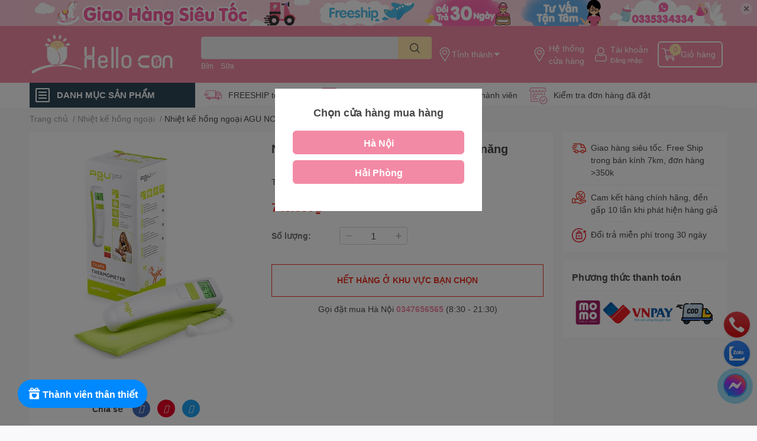

--- FILE ---
content_type: text/html; charset=utf-8
request_url: https://hellocon.vn/nhiet-ke-hong-ngoai-agu-nc8
body_size: 82313
content:
<!DOCTYPE html>  
<html lang="vi">  
	<head>
		<meta name='dmca-site-verification' content='Nkh2WlFsdTY2K2lpVnJKWlFiVm5RUT090' />
		<meta name="p:domain_verify" content="c462af9e6e8ac37ea70cd7cc82db697b"/>
		<meta name="facebook-domain-verification" content="5tk1tdfj288ulgmfpb4w0ym0l658o3" />
		<meta charset="UTF-8" />
		<meta name="google-site-verification" content="k-MvBmdYp3sZdxuyCNsjWL1dT01UwES06JFo0RVkF6E" />
		<meta name="google-site-verification" content="bsa_U5BIUUHBXRgam1Lk-aPe98O-oHVHpcUn2OjxEQo" />
		<meta name="theme-color" content="" />
		<link rel="canonical" href="https://hellocon.vn/nhiet-ke-hong-ngoai-agu-nc8"/>
		<meta name='revisit-after' content='2 days' />
		<meta name="robots" content="noodp,index,follow" />
		<meta name="viewport" content="width=device-width, initial-scale=1.0, maximum-scale=1.0"/>

		<meta name="description" content="Nhiệt kế hồng ngoại AGU NC8 đo nhiệt độ không tiếp xúc nhưng lại cho ra kết quả chính xác chỉ trong vài giây.">
		<title>Nhiệt kế hồng ngoại AGU NC8 đo đa năng thương hiệu Thụy Sĩ		</title>
		<meta name="keywords" content="Nhiệt kế hồng ngoại AGU NC8 đo đa năng, Nhiệt kế hồng ngoại, Đồ dùng cho trẻ sơ sinh, HelloCon, hellocon.vn"/>		
		
<meta property="og:type" content="product">
<meta property="og:title" content="Nhiệt kế hồng ngoại AGU NC8 đo đa năng">

<meta property="og:image" content="http://bizweb.dktcdn.net/thumb/grande/100/421/012/products/nhiet-ke-hong-ngoai-agu-nc8-1671283807533.jpg?v=1676338173897">
<meta property="og:image:secure_url" content="https://bizweb.dktcdn.net/thumb/grande/100/421/012/products/nhiet-ke-hong-ngoai-agu-nc8-1671283807533.jpg?v=1676338173897">

<meta property="og:price:amount" content="748.000₫">
<meta property="og:price:currency" content="VND">


<meta property="og:description" content="Nhiệt kế hồng ngoại AGU NC8 đo nhiệt độ kh&#244;ng tiếp x&#250;c nhưng lại cho ra kết quả ch&#237;nh x&#225;c chỉ trong v&#224;i gi&#226;y.">

<meta property="og:image:alt" content="Hello Con - Hệ thống cửa hàng mẹ và bé uy tín, tin cậy và tận tâm" />
<meta property="og:description" content="Nhiệt kế hồng ngoại AGU NC8 đo nhiệt độ không tiếp xúc nhưng lại cho ra kết quả chính xác chỉ trong vài giây.">
<meta property="og:url" content="https://hellocon.vn/nhiet-ke-hong-ngoai-agu-nc8">
<meta property="og:site_name" content="HelloCon">

		<link rel="icon" href="//bizweb.dktcdn.net/100/421/012/themes/1000300/assets/favicon.png?1742898758011" type="image/x-icon" />
		<link  rel="dns-prefetch" href="https://fonts.googleapis.com">
<link  rel="dns-prefetch" href="https://fonts.gstatic.com" >
<link  rel="dns-prefetch" href="https://bizweb.dktcdn.net" >
<link rel="dns-prefetch" href="https://hellocon.vn">
<!--
<link rel="preload" as='style' type="text/css" href="//bizweb.dktcdn.net/100/421/012/themes/1000300/assets/main.css?1742898758011" />
-->

<link rel="preload" as='style'  type="text/css" href="//bizweb.dktcdn.net/100/421/012/themes/1000300/assets/index.css?1742898758011">
<link rel="preload" as='style'  type="text/css" href="//bizweb.dktcdn.net/100/421/012/themes/1000300/assets/bootstrap-4-3-min.css?1742898758011">
<link rel="preload" as='style'  type="text/css" href="//bizweb.dktcdn.net/100/421/012/themes/1000300/assets/responsive.css?1742898758011">
<link rel="preload" as='style'  type="text/css" href="//bizweb.dktcdn.net/100/421/012/themes/1000300/assets/product-infor-style.css?1742898758011">
<link rel="preload" as='style'  type="text/css" href="//bizweb.dktcdn.net/100/421/012/themes/1000300/assets/quickviews-popup-cart.css?1742898758011">


<link rel="preload" as="image" href="//bizweb.dktcdn.net/thumb/large/100/421/012/products/nhiet-ke-hong-ngoai-agu-nc8-1671283807533.jpg?v=1676338173897">


		<link rel="stylesheet" href="//bizweb.dktcdn.net/100/421/012/themes/1000300/assets/bootstrap-4-3-min.css?1742898758011">
		<style>
			:root{
				--text-color: #494949;
				--body-background: #F9F9FB;
				--text-secondary-color: #8F8F8F;
				--primary-color: #f38aa5;
				--secondary-color:#ffe5aa;
				--price-color: #ed3324;
				--header-background: #f38aa5;
				--header-color: #ffffff;
				--subheader-background: #ffffff;
				--subheader-color: #2f4858;
				--label-background: #ed3324;
				--label-color: #ffffff;
				--footer-bg:#ffffff;
				--footer-color:#000000;
				--show-loadmore: flex				--order-loadmore: initial				--sale-pop-color: #f38aa5;
				--buynow-bg: #ed3324;
				--buynow-text-color: #ffffff;
				--cta-color: #ed3324;
				--coupon-title-color: #fd545b;
				--coupon-button-color: #fd545b;
				--col-menu: 3;
				--border-color: #f1f1f1;
				--link-color: #2F80ED;
				--coupon-code-background: #fd545b;
			}
			@font-face {
				font-family: 'Lato';
				font-style: normal;
				font-weight: 300;
				font-display: swap;
				src: url(//bizweb.dktcdn.net/100/421/012/themes/1000300/assets/lato-light.woff2?1742898758011) format('woff2');
			}
			@font-face {
				font-family: 'Lato';
				font-style: normal;
				font-weight: 400;
				font-display: swap;
				src: url(//bizweb.dktcdn.net/100/421/012/themes/1000300/assets/lato-regular.woff2?1742898758011) format('woff2');
			}
			@font-face {
				font-family: 'Lato';
				font-style: normal;
				font-weight: 700;
				font-display: swap;
				src: url(//bizweb.dktcdn.net/100/421/012/themes/1000300/assets/lato-bold.woff2?1742898758011) format('woff2');
			}
		</style>
		<link href="//bizweb.dktcdn.net/100/421/012/themes/1000300/assets/main.css?1742898758011" rel="stylesheet"/>

		<link href="//bizweb.dktcdn.net/100/421/012/themes/1000300/assets/product-infor-style.css?1742898758011" rel="stylesheet" type="text/css" media="all" />
		<style>
	.swatch-element {
		position: relative;
		margin: 8px 10px 0px 0px;
	}
	.swatch-element.color {
		margin: 8px 15px 0px 0px;
	}
	.swatch-element.color .trang {
		background-color: #fcfcfc;
	}
	.swatch-element.color .xanh-ngoc {
		background-color: #0572ff;
	}
	.swatch-element.color .hong {
		background-color: #f662d6;
	}
	.swatch-element.color .den {
		background-color: #000;
	}
	.swatch-element.color .do {
		background-color: #f20808;
	}
	.swatch-element.color .vang {
		background-color: #fcef05;
	}
	.swatch-element.color .xam {
		background-color: #615a5a;
	}
	.swatch-element.color .xanh-nuoc-bien {
		background-color: #3a40fa;
	}
	.swatch-element.color .xanh-luc {
		background-color: #00b7ff;
	}
	.swatch-element.color .tim {
		background-color: #c500ff;
	}

								.swatch-element.color .trang {
		background-color:#ffffff;
	}
	.swatch-element.color .trang.image-type {
		background: url(//bizweb.dktcdn.net/100/421/012/themes/1000300/assets/color_1.png?1742898758011) no-repeat center center;
		background-size: cover;
	}
									.swatch-element.color .xanh-duong {
		background-color:#009cce;
	}
	.swatch-element.color .xanh-duong.image-type {
		background: url(//bizweb.dktcdn.net/100/421/012/themes/1000300/assets/color_2.png?1742898758011) no-repeat center center;
		background-size: cover;
	}
									.swatch-element.color .xam {
		background-color:#7e7e7e;
	}
	.swatch-element.color .xam.image-type {
		background: url(//bizweb.dktcdn.net/100/421/012/themes/1000300/assets/color_3.png?1742898758011) no-repeat center center;
		background-size: cover;
	}
									.swatch-element.color .do {
		background-color:#e80000;
	}
	.swatch-element.color .do.image-type {
		background: url(//bizweb.dktcdn.net/100/421/012/themes/1000300/assets/color_4.png?1742898758011) no-repeat center center;
		background-size: cover;
	}
									.swatch-element.color .den {
		background-color:#000000;
	}
	.swatch-element.color .den.image-type {
		background: url(//bizweb.dktcdn.net/100/421/012/themes/1000300/assets/color_5.png?1742898758011) no-repeat center center;
		background-size: cover;
	}
									.swatch-element.color .hong {
		background-color:#ffd1d1;
	}
	.swatch-element.color .hong.image-type {
		background: url(//bizweb.dktcdn.net/100/421/012/themes/1000300/assets/color_6.png?1742898758011) no-repeat center center;
		background-size: cover;
	}
									.swatch-element.color .tim {
		background-color:#a000bb;
	}
	.swatch-element.color .tim.image-type {
		background: url(//bizweb.dktcdn.net/100/421/012/themes/1000300/assets/color_7.png?1742898758011) no-repeat center center;
		background-size: cover;
	}
									.swatch-element.color .xanh-reu {
		background-color:#008070;
	}
	.swatch-element.color .xanh-reu.image-type {
		background: url(//bizweb.dktcdn.net/100/421/012/themes/1000300/assets/color_8.png?1742898758011) no-repeat center center;
		background-size: cover;
	}
									.swatch-element.color .kem {
		background-color:#fff8e2;
	}
	.swatch-element.color .kem.image-type {
		background: url(//bizweb.dktcdn.net/100/421/012/themes/1000300/assets/color_9.png?1742898758011) no-repeat center center;
		background-size: cover;
	}
									.swatch-element.color .den-sao {
		background-color:#000000;
	}
	.swatch-element.color .den-sao.image-type {
		background: url(//bizweb.dktcdn.net/100/421/012/themes/1000300/assets/color_10.png?1742898758011) no-repeat center center;
		background-size: cover;
	}
		
	.swatch-element.color + .tooltip {
		z-index: -1;
		white-space: nowrap;
	}
	.swatch-element.color:hover + .tooltip {
		opacity: 1;
		z-index: 100;
		top: -30px;
		min-width: 30px;
		background: #000;
		color: #fff;
		padding: 4px 6px;
		font-size: 10px;
		border-radius: 4px;
	}
	.swatch-element.color:hover + .tooltip:after {
		content: '';
		position: absolute;
		left: 16px;
		bottom: -3px;
		width: 0;
		height: 0;
		border-style: solid;
		border-width: 3px 2.5px 0 2.5px;
		border-color: #000 transparent transparent transparent;
	}
	.swatch-element label {
		padding: 10px;
		font-size: 14px;
		border-radius: 6px;
		height: 30px !important;
		min-width: auto !important;
		white-space: nowrap;
		display: flex;
		align-items: center;
		justify-content: center;
		border: 1px solid #ccc;
		border-radius: 4px;
	}
	.swatch-element input {
		width: 100%;
		height: 100%;
		opacity: 0;
		position: absolute;
		z-index: 3;
		top: 0;
		left: 0;
		cursor: pointer;
	}
	.swatch .swatch-element input:checked + label {
		border-color: var(--primary-color) !important;
		color: var(--primary-color);
		position: relative;
	}
	.swatch .swatch-element input:checked + label:after {
		content: none;
		background: url("[data-uri]");
		background-repeat: no-repeat;
		background-size: contain;
		position: absolute;
		top: 0px;
		right: 0;
		width: 6px;
		height: 6px;
	}
	.swatch .swatch-element input:checked + label:before {
		content: none;
		padding: 4px;
		font-size: 10px;
		line-height: 1;
		position: absolute;
		top: -15px;
		right: -13px;
		background: var(--primary-color);
		width: 26px;
		height: 24px;
		transform: rotate(45deg);
	}
	.swatch .color label {
		width: 24px;
		min-width: unset !important;
		height: 30px !important;
		line-height: 24px !important;
		border-radius: 6px !important;
	}
	.swatch .color label:before {
		content: none;
	}
	.swatch {
		display: flex;
		align-items: center;
		flex-wrap: wrap;
		padding: 0 0 10px;
	}
	.swatch .header {
		font-weight: bold;
		padding-right: 20px;
		min-width: 115px;
		color: #333;
	}
	.swatch .color label {
		position: relative;
		z-index: 2;
	}
	.swatch .color span {
		content: '';
		position: absolute;
		width: 30px;
		height: 30px;
		border-radius: 100%;
		background: #fff;
		top: 50%;
		left: 50%;
		z-index: 0;
		transform: translate(-50%, -50%);
	}
	.swatch .color input:checked + label {
		border-color: #eee !important;
	}
	.swatch .color input:checked ~ span {
		opacity: 1;
		border: 2px solid var(--primary-color);
	}
	.quick-view-product .swatch {
		padding: var(--block-spacing) 0;
	}
	.item_product_main .swatch-element.color {
		margin-right: 5px;
		margin-top: 5px;
	}
	.item_product_main .swatch .color label {
		width: 26px;
		height: 26px!important;
		line-height: 26px!important;
		padding: 0;
	}
</style>		<link href="//bizweb.dktcdn.net/100/421/012/themes/1000300/assets/quickviews-popup-cart.css?1742898758011" rel="stylesheet" type="text/css" media="all" />
						
		
		<link href="//bizweb.dktcdn.net/100/421/012/themes/1000300/assets/product-style.css?1742898758011" rel="stylesheet" type="text/css" media="all" />
		
		
		
		<link rel="preload" as="script" href="//bizweb.dktcdn.net/100/421/012/themes/1000300/assets/jquery.js?1742898758011" />
		<script src="//bizweb.dktcdn.net/100/421/012/themes/1000300/assets/jquery.js?1742898758011" type="text/javascript"></script>
				<link rel="preload" as="script" href="//bizweb.dktcdn.net/100/421/012/themes/1000300/assets/slick-min.js?1742898758011" />
		<script src="//bizweb.dktcdn.net/100/421/012/themes/1000300/assets/slick-min.js?1742898758011" type="text/javascript"></script>
				<link href="//bizweb.dktcdn.net/100/421/012/themes/1000300/assets/responsive.css?1742898758011" rel="stylesheet" type="text/css" media="all" />
		<script>
	var Bizweb = Bizweb || {};
	Bizweb.store = 'tuticare-hai-phong.mysapo.net';
	Bizweb.id = 421012;
	Bizweb.theme = {"id":1000300,"name":"04.11 - [EGANY update]","role":"main"};
	Bizweb.template = 'product';
	if(!Bizweb.fbEventId)  Bizweb.fbEventId = 'xxxxxxxx-xxxx-4xxx-yxxx-xxxxxxxxxxxx'.replace(/[xy]/g, function (c) {
	var r = Math.random() * 16 | 0, v = c == 'x' ? r : (r & 0x3 | 0x8);
				return v.toString(16);
			});		
</script>
<script>
	(function () {
		function asyncLoad() {
			var urls = ["https://google-shopping.sapoapps.vn/conversion-tracker/global-tag/7757.js?store=tuticare-hai-phong.mysapo.net","https://google-shopping.sapoapps.vn/conversion-tracker/event-tag/7757.js?store=tuticare-hai-phong.mysapo.net","https://quantitybreak.bizweb.vn/script.js?store=tuticare-hai-phong.mysapo.net","https://buyx-gety.sapoapps.vn/assets/script.v2.js?store=tuticare-hai-phong.mysapo.net","https://statistic-blog-v2.sapoapps.vn/api/script-tag.js?store=tuticare-hai-phong.mysapo.net","https://google-shopping-v2.sapoapps.vn/api/conversion-tracker/global-tag/376?store=tuticare-hai-phong.mysapo.net","https://google-shopping-v2.sapoapps.vn/api/conversion-tracker/event-tag/376?store=tuticare-hai-phong.mysapo.net","https://google-shopping-v2.sapoapps.vn/api/conversion-tracker/event-tag-conversion/376?store=tuticare-hai-phong.mysapo.net","https://combo.sapoapps.vn/assets/script.js?store=tuticare-hai-phong.mysapo.net","//newproductreviews.sapoapps.vn/assets/js/productreviews.min.js?store=tuticare-hai-phong.mysapo.net"];
			for (var i = 0; i < urls.length; i++) {
				var s = document.createElement('script');
				s.type = 'text/javascript';
				s.async = true;
				s.src = urls[i];
				var x = document.getElementsByTagName('script')[0];
				x.parentNode.insertBefore(s, x);
			}
		};
		window.attachEvent ? window.attachEvent('onload', asyncLoad) : window.addEventListener('load', asyncLoad, false);
	})();
</script>


<script>
	window.BizwebAnalytics = window.BizwebAnalytics || {};
	window.BizwebAnalytics.meta = window.BizwebAnalytics.meta || {};
	window.BizwebAnalytics.meta.currency = 'VND';
	window.BizwebAnalytics.tracking_url = '/s';

	var meta = {};
	
	meta.product = {"id": 28943901, "vendor": "Agu", "name": "Nhiệt kế hồng ngoại AGU NC8 đo đa năng",
	"type": "Nhiệt kế hồng ngoại", "price": 748000 };
	
	
	for (var attr in meta) {
	window.BizwebAnalytics.meta[attr] = meta[attr];
	}
</script>

	
		<script src="/dist/js/stats.min.js?v=96f2ff2"></script>
	



<!-- Google tag (gtag.js) -->
<script async src="https://www.googletagmanager.com/gtag/js?id=G-2NXX1KXBKC"></script>
<script>
  window.dataLayer = window.dataLayer || [];
  function gtag(){dataLayer.push(arguments);}
  gtag('js', new Date());

  gtag('config', 'G-2NXX1KXBKC');
</script>
<script>

	window.enabled_enhanced_ecommerce = true;

</script>

<script>

	try {
		gtag('event', 'view_item', {
			items: [
				{
					id: 28943901,
					name: "Nhiệt kế hồng ngoại AGU NC8 đo đa năng",
					brand: "Agu",
					category: "Nhiệt kế hồng ngoại",
					variant: "Default Title",
					price: '748000'
				}
			]
		});
	} catch(e) { console.error('ga script error', e);}

</script>




<!--Facebook Pixel Code-->
<script>
	!function(f, b, e, v, n, t, s){
	if (f.fbq) return; n = f.fbq = function(){
	n.callMethod?
	n.callMethod.apply(n, arguments):n.queue.push(arguments)}; if (!f._fbq) f._fbq = n;
	n.push = n; n.loaded = !0; n.version = '2.0'; n.queue =[]; t = b.createElement(e); t.async = !0;
	t.src = v; s = b.getElementsByTagName(e)[0]; s.parentNode.insertBefore(t, s)}
	(window,
	document,'script','https://connect.facebook.net/en_US/fbevents.js');
	fbq('init', '1076260226367526', {} , {'agent': 'plsapo'}); // Insert your pixel ID here.
	fbq('track', 'PageView',{},{ eventID: Bizweb.fbEventId });
	
	fbq('track', 'ViewContent', {
	content_ids: [28943901],
	content_name: '"Nhiệt kế hồng ngoại AGU NC8 đo đa năng"',
	content_type: 'product_group',
	value: '748000',
	currency: window.BizwebAnalytics.meta.currency
	}, { eventID: Bizweb.fbEventId });
	
</script>
<noscript>
	<img height='1' width='1' style='display:none' src='https://www.facebook.com/tr?id=1076260226367526&ev=PageView&noscript=1' />
</noscript>
<!--DO NOT MODIFY-->
<!--End Facebook Pixel Code-->



<script>
	var eventsListenerScript = document.createElement('script');
	eventsListenerScript.async = true;
	
	eventsListenerScript.src = "/dist/js/store_events_listener.min.js?v=1b795e9";
	
	document.getElementsByTagName('head')[0].appendChild(eventsListenerScript);
</script>


<!-- Google One Tap -->
<script type="text/javascript">
	(function () {
		var iframe;
		if(window.innerWidth <= 800){
			setTimeout(init, 10000);
		} else {
			document.addEventListener('DOMContentLoaded', init);
		}
		function init() {
			if (document.cookie.indexOf('one-click-social-login-google-one-tap-shown') >= 0) {
                return;
            }
			iframe = document.createElement('iframe');
			iframe.id = "iframe-google-one-tap";
			iframe.src = 'https://store.mysapo.net/account/GoogleOneTap';
			iframe.setAttribute('allowtransparency', 'true');
			iframe.setAttribute('allow', 'identity-credentials-get');
			iframe.frameBorder = 0;
			iframe.height = '385px';
			window.addEventListener('message', handlePostMessage, false);
			document.body.appendChild(iframe); 
		}
		function handlePostMessage(e) {
			var eventName = e.data[0];
			var data = e.data[1];
			switch (eventName) {
				case 'setHeight':
					iframe.height = data;
					break;
				case 'setTop':
					if ((window.innerWidth <= 800)) {
						iframe.style = "z-index: 9999999; position: fixed; bottom: 0px; right: 0px;";
						iframe.width = '100%';
					}
					else {
						iframe.style = "z-index: 9999999; position: fixed; top: 0px; right: 0px;";
						iframe.width = '391px';
					}
					break;
				case 'setRedirect':
					location.href = data.url + '&ReturnUrl=' + location.href;
					break;
				case 'markClosedOneTap':
					var date = new Date();
					date.setTime(date.getTime() + (1*24*60*60*1000));
					document.cookie = "one-click-social-login-google-one-tap-shown=1; expires=" + date.toUTCString() + "; path=/";
					break;
			}
		}
	}())
</script>
<!-- End Google One Tap -->





		

		
<script type="application/ld+json">
        {
        "@context": "http://schema.org",
        "@type": "BreadcrumbList",
        "itemListElement": 
        [
            {
                "@type": "ListItem",
                "position": 1,
                "item": 
                {
                  "@id": "https://hellocon.vn",
                  "name": "Trang chủ"
                }
            },
      
            {
                "@type": "ListItem",
                "position": 2,
                "item": 
                {
                  "@id": "https://hellocon.vn/nhiet-ke-hong-ngoai-agu-nc8",
                  "name": "Nhiệt kế hồng ngoại AGU NC8 đo đa năng"
                }
            }
      
        
      
      
      
      
    
        ]
        }
</script>
		<!--
Theme Information
--------------------------------------
Theme ID: EGA TechStore
Version: v1.3.1_20220803
Company: EGANY
changelog: //bizweb.dktcdn.net/100/421/012/themes/1000300/assets/ega-changelog.js?1742898758011
---------------------------------------
-->

		<script>var ProductReviewsAppUtil=ProductReviewsAppUtil || {};ProductReviewsAppUtil.store={name: 'HelloCon'};</script>
				<link href="//bizweb.dktcdn.net/100/421/012/themes/1000300/assets/appcombo.css?1742898758011" rel="stylesheet" type="text/css" media="all" />

		<script>const anShopId = "63f73ec955adec3005a01477";const anSettings = {"appearance":{"starColor":"#D4D411","font":1,"widgetColors":0,"widgetCustom":{"headerText":"#000000","buttonBorder":"#555555","buttonText":"#000000","buttonTextOnHover":"#ffffff","buttonBackground":"#ffffff","buttonBackgroundOnHover":"#1a1717","reviewText":"#000000","reviewBackground":"#ffffff","reviewBackgroundOnHover":"#ffffff","verifiedBadge":"#000000"},"reviewShadow":1,"reviewRadius":2,"showWriteReviewButton":true,"showPopup":true},"collectReview":{"isDiscount":false}};</script>
	</head>
	<body id="template-product">
		<div class="opacity_menu"></div>
		<div class="top-banner position-relative" style="background: #fbc7d6">
	<div class="container text-center px-0" >
				<a class="position-relative  d-sm-none d-block" 
		   style="max-height: 78px;height:  calc( 78 * 100vw /828  )"
		   href="/lien-he-hello-con" 
		   title="Liên hệ">
			<img class='img-fluid position-absolute ' src="//bizweb.dktcdn.net/100/421/012/themes/1000300/assets/top_banner_mb.jpg?1742898758011" 
				 style="left:0"
				 alt="Liên hệ"
				 width="828 "
				 height="78"
				 loading="lazy"
				 >
		</a>
				<a class="position-relative d-sm-block d-none " 
		   style="max-height: 44px;height:  calc(44 * 100vw /1200)"
		   href="/lien-he-hello-con" 
		   title="Liên hệ">
			<picture>
				<source media="(max-width: 480px)" srcset="//bizweb.dktcdn.net/thumb/large/100/421/012/themes/1000300/assets/top_banner.jpg?1742898758011">
				<img class='img-fluid position-absolute' src="//bizweb.dktcdn.net/100/421/012/themes/1000300/assets/top_banner.jpg?1742898758011" 
					 style="left:0"
					 alt="Liên hệ"
					 width="1200"
					 height="44"
					 loading="lazy"
					 >
			</picture>
		</a>
		<button type="button" class="close " 
				aria-label="Close" style="z-index: 9;">✕</button>
	</div>
</div>
<script>
	$(document).ready(() => {
		$('.top-banner .close').click(()=>{
			$('.top-banner').slideToggle()
			sessionStorage.setItem("top-banner",true)
		})
	})

</script>
<header class="header header_menu">
	<div class="mid-header wid_100 d-flex align-items-center">
		<div class="container ">
			<div class="row align-items-center">
				<div class="col-3 header-right d-lg-none d-block">
					<div class="toggle-nav btn menu-bar mr-4 ml-0 p-0  d-lg-none d-flex text-white">
						<span class="bar"></span>
						<span class="bar"></span>
						<span class="bar"></span>
					</div>
				</div>
				<div class="col-6 col-lg-2 col-xl-3 header-left">
					
					<a href="/" class="logo-wrapper " title='HelloCon'>
						<img loading="lazy" class="img-fluid"
							 src="//bizweb.dktcdn.net/100/421/012/themes/1000300/assets/logo.png?1742898758011" 
							 alt="logo HelloCon"
							 width="248"
							 height="53"
							 >
					</a>
					

				</div>
				<div class="col-lg-4 col-12 header-center pl-lg-0" id="search-header">
					<form action="/search" method="get" class="input-group search-bar custom-input-group locadrop-beside" role="search">
	<input type="text" name="query" value="" autocomplete="off" 
		   class="input-group-field auto-search form-control " required="" 
		   data-placeholder="Nhập tên sản phẩm..;
Tên thương hiệu...;
">
	<input type="hidden" name="type" value="product">
	<span class="input-group-btn btn-action">
		<button type="submit"  aria-label="search" class="btn text-white icon-fallback-text h-100">
			<svg class="icon">
	<use xlink:href="#icon-search" />
</svg>		</button>
	</span>

</form>
<div class="header--picker">
	<div class="location_header">
		<img loading="lazy"
			 src="//bizweb.dktcdn.net/100/421/012/themes/1000300/assets/address-icon.png?1742898758011" 
			 width="24" height="24"  
			 alt="address-icon"/>
		<span></span>
	</div>
</div>
	
<div class="search-overlay">
	
</div>

					
										
										<div class="search-dropdow">
						<ul class="search__list pl-0 d-flex list-unstyled mb-0 flex-wrap">
							<li class="mr-2" >
								<a id="filter-search-bim" href="/search?q=tags:(B%E1%BB%89m)&type=product">Bỉm</a>
							</li>	
							<li class="mr-2" >
								<a id="filter-search-sua" href="/search?q=tags:(+S%E1%BB%AFa)&type=product"> Sữa</a>
							</li>	
							<li class="mr-2" >
								<a id="filter-search-" href="/search?q=tags:()&type=product"></a>
							</li>	
						</ul>
					</div>
														</div>
				<div class="header--picker on-topline col-3 col-lg-6 col-xl-5 pl-0">
					<div class="location_header">
	<img loading="lazy"
		 src="//bizweb.dktcdn.net/100/421/012/themes/1000300/assets/address-icon.png?1742898758011" 
		 width="24" height="24"  
		 alt="address-icon"/>
	<span></span>
</div>

<ul class="header-right mb-0 list-unstyled d-flex align-items-center">
		<li class='media d-lg-flex d-none hotline'>
		<img loading="lazy"
			 src="//bizweb.dktcdn.net/100/421/012/themes/1000300/assets/address-icon.png?1742898758011" 
			 width="24" height="24" class="mr-1 align-self-center" 
			 alt="address-icon"/>

		<div class="media-body d-md-flex flex-column d-none ">
			<a href="/he-thong-cua-hang" 
			   title="Hệ thống cửa hàng">
				Hệ thống <br/> cửa hàng
			</a>
		</div>
	</li>
	<li class='ml-4 mr-4 mr-md-0 ml-md-3 media d-lg-flex d-none'>
		<img loading="lazy" src="//bizweb.dktcdn.net/100/421/012/themes/1000300/assets/account-icon.png?1742898758011"  
			 width="24" height="24" alt="account_icon"
			 class="mr-1 align-self-center" />
		<div class="media-body d-md-flex flex-column d-none ">
						<a rel="nofollow" href="/account/login"  class="d-block" title="Tài khoản" >
				Tài khoản
			</a>
			<small>
				<a href="/account/login" title="Đăng nhập" class="font-weight: light">
					Đăng nhập
				</a>
			</small>
			
		</div>
	</li>
	
	<li class="cartgroup ml-3">
		<div class="mini-cart text-xs-center">
			<a class="img_hover_cart" href="/cart" title="Giỏ hàng" >  
				<img loading="lazy" 
					 src="//bizweb.dktcdn.net/100/421/012/themes/1000300/assets/cart-icon.png?1742898758011" 
					 width="24" height="24"
					 alt="cart_icon"
					 />
				<span class='ml-2 d-xl-block d-none'>Giỏ hàng</span>
				<span class="count_item count_item_pr">0</span>
			</a>
			<div class="top-cart-content card ">
				<ul id="cart-sidebar" class="mini-products-list count_li list-unstyled">
					<li class="list-item">
						<ul></ul>
					</li>
					<li class="action">

					</li>
				</ul>
			</div>
		</div>
	</li>
</ul>
				</div>
			</div>
		</div>
	</div>

</header>


<header class="header header_menu header--sticky">
	<div class="mid-header wid_100 d-flex align-items-center">
		<div class="container ">
			<div class="row align-items-center">
				<div class="col-2 header-right d-lg-none d-block">
					<div class="toggle-nav btn menu-bar mr-4 ml-0 p-0  d-lg-none d-flex text-white">
						<span class="bar"></span>
						<span class="bar"></span>
						<span class="bar"></span>
					</div>
				</div>
				<div class="col-5 col-lg-2 col-xl-3 header-left d-none d-lg-block">
					
					<a href="/" class="logo-wrapper " title='HelloCon'>
						<img loading="lazy" class="img-fluid"
							 src="//bizweb.dktcdn.net/100/421/012/themes/1000300/assets/logo.png?1742898758011" 
							 alt="logo HelloCon"
							 width="248"
							 height="53"
							 >
					</a>
					

				</div>
				<div class="col-lg-4 col-12 header-center pl-lg-0" id="search-header">
					<form action="/search" method="get" class="input-group search-bar custom-input-group " role="search">
	<input type="text" name="query" value="" autocomplete="off" 
		   class="input-group-field auto-search form-control " required="" 
		   data-placeholder="Nhập tên sản phẩm..;
Tên thương hiệu...;
">
	<input type="hidden" name="type" value="product">
	<span class="input-group-btn btn-action">
		<button type="submit"  aria-label="search" class="btn text-white icon-fallback-text h-100">
			<svg class="icon">
	<use xlink:href="#icon-search" />
</svg>		</button>
	</span>

</form>
	
<div class="search-overlay">
	
</div>

					
										
										<div class="search-dropdow">
						<ul class="search__list pl-0 d-flex list-unstyled mb-0 flex-wrap">
							<li class="mr-2" >
								<a id="filter-search-bim" href="/search?q=tags:(B%E1%BB%89m)&type=product">Bỉm</a>
							</li>	
							<li class="mr-2" >
								<a id="filter-search-sua" href="/search?q=tags:(+S%E1%BB%AFa)&type=product"> Sữa</a>
							</li>	
							<li class="mr-2" >
								<a id="filter-search-" href="/search?q=tags:()&type=product"></a>
							</li>	
						</ul>
					</div>
														</div>
				<div class="header--picker col-4 col-lg-6 col-xl-5 pl-0">
					<div class="location_header">
	<img loading="lazy"
		 src="//bizweb.dktcdn.net/100/421/012/themes/1000300/assets/address-icon.png?1742898758011" 
		 width="24" height="24"  
		 alt="address-icon"/>
	<span></span>
</div>

<ul class="header-right mb-0 list-unstyled d-flex align-items-center">
		<li class='media d-lg-flex d-none hotline'>
		<img loading="lazy"
			 src="//bizweb.dktcdn.net/100/421/012/themes/1000300/assets/address-icon.png?1742898758011" 
			 width="24" height="24" class="mr-1 align-self-center" 
			 alt="address-icon"/>

		<div class="media-body d-md-flex flex-column d-none ">
			<a href="/he-thong-cua-hang" 
			   title="Hệ thống cửa hàng">
				Hệ thống <br/> cửa hàng
			</a>
		</div>
	</li>
	<li class='ml-4 mr-4 mr-md-0 ml-md-3 media d-lg-flex d-none'>
		<img loading="lazy" src="//bizweb.dktcdn.net/100/421/012/themes/1000300/assets/account-icon.png?1742898758011"  
			 width="24" height="24" alt="account_icon"
			 class="mr-1 align-self-center" />
		<div class="media-body d-md-flex flex-column d-none ">
						<a rel="nofollow" href="/account/login"  class="d-block" title="Tài khoản" >
				Tài khoản
			</a>
			<small>
				<a href="/account/login" title="Đăng nhập" class="font-weight: light">
					Đăng nhập
				</a>
			</small>
			
		</div>
	</li>
	
	<li class="cartgroup ml-3">
		<div class="mini-cart text-xs-center">
			<a class="img_hover_cart" href="/cart" title="Giỏ hàng" >  
				<img loading="lazy" 
					 src="//bizweb.dktcdn.net/100/421/012/themes/1000300/assets/cart-icon.png?1742898758011" 
					 width="24" height="24"
					 alt="cart_icon"
					 />
				<span class='ml-2 d-xl-block d-none'>Giỏ hàng</span>
				<span class="count_item count_item_pr">0</span>
			</a>
			<div class="top-cart-content card ">
				<ul id="cart-sidebar" class="mini-products-list count_li list-unstyled">
					<li class="list-item">
						<ul></ul>
					</li>
					<li class="action">

					</li>
				</ul>
			</div>
		</div>
	</li>
</ul>
				</div>
			</div>
		</div>
	</div>
</header>

<!-- subheader == mobile nav -->
<div class="subheader ">
	<div class="container ">
		<div class="toogle-nav-wrapper" >
			<div class="icon-bar btn menu-bar mr-2 p-0 d-inline-flex">
				<span class="bar"></span>
				<span class="bar"></span>
				<span class="bar"></span>
			</div>
			<strong>DANH MỤC SẢN PHẨM</strong>

			<div class="navigation-wrapper ">
				
				<nav class="h-100 nav-cate">
	<ul  class="navigation list-group list-group-flush scroll" id="menu2017">
												
		

		<li class="menu-item-count menu-item list-group-item">
			<a href="/sua-bot" class="menu-item__link" title="Sữa bột cao cấp">
								<img loading="lazy"
					 width='24'
					 height='24'
					 src="[data-uri]"
					 alt="Sữa bột cao cấp" />
								<span>Sữa bột cao cấp</span>
								<i class='float-right' data-toggle-submenu>
					



<i class="fa fa-chevron-right" aria-hidden="true"></i>
				</i>
			</a>			
				
						<div class="submenu scroll evo-categories-a subcate gd-menu">
								<ul class="submenu__list">
					

					
					<li class="submenu__col">
						<span class="submenu__item submenu__item--main">
							<a class="link" href="/sua-cong-thuc-phat-trien-toan-dien" title="Sữa công thức phát triển toàn diện">Sữa công thức phát triển toàn diện</a>
						</span>
						
						<span class="submenu__item submenu__item item2">
							<a class="link" href="/sua-aptamil" title="Sữa bột Aptamil">Sữa bột Aptamil</a>
						</span>
						
						<span class="submenu__item submenu__item item2">
							<a class="link" href="/sua-meiji" title="Sữa Meiji">Sữa Meiji</a>
						</span>
						
						<span class="submenu__item submenu__item item2">
							<a class="link" href="/sua-earth-s-best" title="Sữa Earth's Best">Sữa Earth's Best</a>
						</span>
						
						<span class="submenu__item submenu__item item2">
							<a class="link" href="/sua-enspire" title="Sữa Enspire">Sữa Enspire</a>
						</span>
						
						<span class="submenu__item submenu__item item2">
							<a class="link" href="/sua-nan" title="Sữa Nan">Sữa Nan</a>
						</span>
						
						<span class="submenu__item submenu__item item2">
							<a class="link" href="/sua-kendamil" title="Sữa Kendamil">Sữa Kendamil</a>
						</span>
						
						<span class="submenu__item submenu__item item2">
							<a class="link" href="/sua-khac-morianga-glico-blackmores-sua-bledilait" title="Sữa khác (Morianga, Glico, Blackmores)">Sữa khác (Morianga, Glico, Blackmores)</a>
						</span>
						
					</li>
					
					

					
					<li class="submenu__col">
						<span class="submenu__item submenu__item--main">
							<a class="link" href="/sua-tang-can" title="Sữa tăng cân">Sữa tăng cân</a>
						</span>
						
						<span class="submenu__item submenu__item item2">
							<a class="link" href="/sua-enfagrow" title="Sữa Enfagrow">Sữa Enfagrow</a>
						</span>
						
						<span class="submenu__item submenu__item item2">
							<a class="link" href="/sua-pediasure" title="Sữa Pediasure">Sữa Pediasure</a>
						</span>
						
						<span class="submenu__item submenu__item item2">
							<a class="link" href="/sua-tang-can-khac" title="Sữa tăng cân khác">Sữa tăng cân khác</a>
						</span>
						
					</li>
					
					

					
					<li class="submenu__col">
						<span class="submenu__item submenu__item--main">
							<a class="link" href="/sua-tang-chieu-cao" title="Sữa tăng chiều cao">Sữa tăng chiều cao</a>
						</span>
						
						<span class="submenu__item submenu__item item2">
							<a class="link" href="/sua-hikid" title="Sữa Hikid Hàn Quốc">Sữa Hikid Hàn Quốc</a>
						</span>
						
						<span class="submenu__item submenu__item item2">
							<a class="link" href="/sua-tang-chieu-cao-khac" title="Sữa tăng chiều cao khác">Sữa tăng chiều cao khác</a>
						</span>
						
					</li>
					
					

					
					<li class="submenu__item submenu__item--main">
						<a class="link" href="/sua-tuoi-nguyen-kem" title="Sữa tươi nguyên kem">Sữa tươi nguyên kem</a>
					</li>
					
					

					
					<li class="submenu__item submenu__item--main">
						<a class="link" href="/sua-non-cho-tre-so-sinh" title="Sữa non cho trẻ sơ sinh">Sữa non cho trẻ sơ sinh</a>
					</li>
					
					

					
					<li class="submenu__item submenu__item--main">
						<a class="link" href="/sua-dinh-duong" title="Sữa dinh dưỡng">Sữa dinh dưỡng</a>
					</li>
					
					
				</ul>
			</div>
					</li>
		



										
		

		<li class="menu-item-count menu-item list-group-item">
			<a href="/binh-sua-va-do-dung-pha-sua" class="menu-item__link" title="Bình sữa và đồ dùng pha sữa">
								<img loading="lazy"
					 width='24'
					 height='24'
					 src="[data-uri]"
					 alt="Bình sữa và đồ dùng pha sữa" />
								<span>Bình sữa và đồ dùng pha sữa</span>
								<i class='float-right' data-toggle-submenu>
					



<i class="fa fa-chevron-right" aria-hidden="true"></i>
				</i>
			</a>			
				
						<div class="submenu scroll evo-categories-a subcate gd-menu">
								<ul class="submenu__list">
					

					
					<li class="submenu__col">
						<span class="submenu__item submenu__item--main">
							<a class="link" href="/binh-sua" title="Bình sữa">Bình sữa</a>
						</span>
						
						<span class="submenu__item submenu__item item2">
							<a class="link" href="/binh-sua-avent" title="Bình sữa Avent">Bình sữa Avent</a>
						</span>
						
						<span class="submenu__item submenu__item item2">
							<a class="link" href="/binh-sua-pigeon" title="Bình sữa Pigeon">Bình sữa Pigeon</a>
						</span>
						
						<span class="submenu__item submenu__item item2">
							<a class="link" href="/binh-sua-moyuum" title="Bình sữa Moyuum">Bình sữa Moyuum</a>
						</span>
						
						<span class="submenu__item submenu__item item2">
							<a class="link" href="/binh-sua-hibee" title="Bình sữa Hibee">Bình sữa Hibee</a>
						</span>
						
						<span class="submenu__item submenu__item item2">
							<a class="link" href="/binh-sua-hegen" title="Bình sữa Hegen">Bình sữa Hegen</a>
						</span>
						
						<span class="submenu__item submenu__item item2">
							<a class="link" href="/binh-sua-cho-be" title="Bình sữa khác">Bình sữa khác</a>
						</span>
						
					</li>
					
					

					
					<li class="submenu__col">
						<span class="submenu__item submenu__item--main">
							<a class="link" href="/ve-sinh-binh-sua" title="Vệ sinh bình sữa">Vệ sinh bình sữa</a>
						</span>
						
						<span class="submenu__item submenu__item item2">
							<a class="link" href="/nuoc-rua-binh-sua" title="Nước rửa bình sữa">Nước rửa bình sữa</a>
						</span>
						
						<span class="submenu__item submenu__item item2">
							<a class="link" href="/co-rua-binh-sua" title="Cọ rửa bình sữa">Cọ rửa bình sữa</a>
						</span>
						
						<span class="submenu__item submenu__item item2">
							<a class="link" href="/may-rua-binh-sua" title="Máy rửa bình sữa">Máy rửa bình sữa</a>
						</span>
						
					</li>
					
					

					
					<li class="submenu__col">
						<span class="submenu__item submenu__item--main">
							<a class="link" href="/ti-gia" title="Ti giả">Ti giả</a>
						</span>
						
						<span class="submenu__item submenu__item item2">
							<a class="link" href="/ti-gia-bibs" title="Ti giả bibs">Ti giả bibs</a>
						</span>
						
						<span class="submenu__item submenu__item item2">
							<a class="link" href="/ti-gia-avent" title="Ti giả Avent">Ti giả Avent</a>
						</span>
						
						<span class="submenu__item submenu__item item2">
							<a class="link" href="/day-deo-ti-gia" title="Dây đeo ti giả">Dây đeo ti giả</a>
						</span>
						
						<span class="submenu__item submenu__item item2">
							<a class="link" href="/ti-ngam-khac" title="Ti ngậm khác">Ti ngậm khác</a>
						</span>
						
					</li>
					
					

					
					<li class="submenu__item submenu__item--main">
						<a class="link" href="/num-ti" title="Núm ti">Núm ti</a>
					</li>
					
					

					
					<li class="submenu__item submenu__item--main">
						<a class="link" href="/nhiet-ke-do-nuoc-pha-sua" title="Nhiệt kế đo nước pha sữa">Nhiệt kế đo nước pha sữa</a>
					</li>
					
					

					
					<li class="submenu__col">
						<span class="submenu__item submenu__item--main">
							<a class="link" href="/binh-dun-nuoc-pha-sua" title="Bình đun nước pha sữa">Bình đun nước pha sữa</a>
						</span>
						
						<span class="submenu__item submenu__item item2">
							<a class="link" href="/binh-dun-nuoc-moaz-bebe" title="Bình đun nước Moaz BeBe">Bình đun nước Moaz BeBe</a>
						</span>
						
						<span class="submenu__item submenu__item item2">
							<a class="link" href="/binh-dun-nuoc-pha-sua-fatz" title="Bình đun nước pha sữa Fatz">Bình đun nước pha sữa Fatz</a>
						</span>
						
						<span class="submenu__item submenu__item item2">
							<a class="link" href="/binh-dun-nuoc-pha-sua-khac" title="Bình đun nước pha sữa khác">Bình đun nước pha sữa khác</a>
						</span>
						
					</li>
					
					

					
					<li class="submenu__col">
						<span class="submenu__item submenu__item--main">
							<a class="link" href="/may-tiet-trung-binh-sua" title="Máy tiệt trùng bình sữa">Máy tiệt trùng bình sữa</a>
						</span>
						
						<span class="submenu__item submenu__item item2">
							<a class="link" href="/may-tiet-trung-uv" title="Máy tiệt trùng UV">Máy tiệt trùng UV</a>
						</span>
						
					</li>
					
					

					
					<li class="submenu__item submenu__item--main">
						<a class="link" href="/may-tiet-trung-say-kho-va-ham-sua" title="Máy tiệt trùng sấy khô và hâm sữa">Máy tiệt trùng sấy khô và hâm sữa</a>
					</li>
					
					

					
					<li class="submenu__col">
						<span class="submenu__item submenu__item--main">
							<a class="link" href="/may-ham-sua-tiet-trung" title="Máy hâm sữa tiệt trùng">Máy hâm sữa tiệt trùng</a>
						</span>
						
						<span class="submenu__item submenu__item item2">
							<a class="link" href="/may-ham-sua-tiet-trung-fatz" title="Máy hâm sữa tiệt trùng fatz">Máy hâm sữa tiệt trùng fatz</a>
						</span>
						
					</li>
					
					

					
					<li class="submenu__col">
						<span class="submenu__item submenu__item--main">
							<a class="link" href="/may-ham-sua-binh-u-sua" title="Máy hâm sữa - Bình ủ sữa">Máy hâm sữa - Bình ủ sữa</a>
						</span>
						
						<span class="submenu__item submenu__item item2">
							<a class="link" href="/may-ham-sua-fatz" title="Máy hâm sữa Fatz">Máy hâm sữa Fatz</a>
						</span>
						
						<span class="submenu__item submenu__item item2">
							<a class="link" href="/may-ham-sua-moaz-bebe" title="Máy hâm sữa Moaz BeBe">Máy hâm sữa Moaz BeBe</a>
						</span>
						
						<span class="submenu__item submenu__item item2">
							<a class="link" href="/binh-u-sua" title="Bình ủ sữa">Bình ủ sữa</a>
						</span>
						
						<span class="submenu__item submenu__item item2">
							<a class="link" href="/cac-dong-may-ham-sua-khac" title="Các dòng máy hâm sữa khác">Các dòng máy hâm sữa khác</a>
						</span>
						
					</li>
					
					

					
					<li class="submenu__item submenu__item--main">
						<a class="link" href="/may-da-nang-dien-tu-multimax" title="Máy đa năng điện tử Multimax">Máy đa năng điện tử Multimax</a>
					</li>
					
					

					
					<li class="submenu__item submenu__item--main">
						<a class="link" href="/may-pha-sua" title="Máy pha sữa">Máy pha sữa</a>
					</li>
					
					

					
					<li class="submenu__item submenu__item--main">
						<a class="link" href="/gia-up-binh-sua" title="Giá úp bình sữa">Giá úp bình sữa</a>
					</li>
					
					

					
					<li class="submenu__item submenu__item--main">
						<a class="link" href="/hop-chia-sua" title="Hộp chia sữa">Hộp chia sữa</a>
					</li>
					
					
				</ul>
			</div>
					</li>
		



										
		

		<li class="menu-item-count menu-item list-group-item">
			<a href="/vitamin-va-suc-khoe-cho-be" class="menu-item__link" title="Vitamin & Sức khỏe cho Bé">
								<img loading="lazy"
					 width='24'
					 height='24'
					 src="[data-uri]"
					 alt="Vitamin & Sức khỏe cho Bé" />
								<span>Vitamin & Sức khỏe cho Bé</span>
								<i class='float-right' data-toggle-submenu>
					



<i class="fa fa-chevron-right" aria-hidden="true"></i>
				</i>
			</a>			
				
						<div class="submenu scroll evo-categories-a subcate gd-menu">
								<ul class="submenu__list">
					

					
					<li class="submenu__col">
						<span class="submenu__item submenu__item--main">
							<a class="link" href="/vitamin-d-cho-be" title="Vitamin D cho bé">Vitamin D cho bé</a>
						</span>
						
						<span class="submenu__item submenu__item item2">
							<a class="link" href="/vitamin-d-bao-gom-d2-va-d3" title="Vitamin D (bao gồm D2 và D3)">Vitamin D (bao gồm D2 và D3)</a>
						</span>
						
						<span class="submenu__item submenu__item item2">
							<a class="link" href="/vitamin-d3-k2" title="Vitamin D3 K2">Vitamin D3 K2</a>
						</span>
						
						<span class="submenu__item submenu__item item2">
							<a class="link" href="/vitamin-d3" title="Vitamin D3 (không chứa K2)">Vitamin D3 (không chứa K2)</a>
						</span>
						
						<span class="submenu__item submenu__item item2">
							<a class="link" href="/vitamin-d-cho-tre-so-sinh" title="Vitamin D cho trẻ sơ sinh">Vitamin D cho trẻ sơ sinh</a>
						</span>
						
					</li>
					
					

					
					<li class="submenu__item submenu__item--main">
						<a class="link" href="/tang-de-khang-cho-be" title="Tăng đề kháng cho bé">Tăng đề kháng cho bé</a>
					</li>
					
					

					
					<li class="submenu__item submenu__item--main">
						<a class="link" href="/thuoc-nho-mui-cho-tre-so-sinh" title="Thuốc nhỏ mũi cho trẻ sơ sinh">Thuốc nhỏ mũi cho trẻ sơ sinh</a>
					</li>
					
					

					
					<li class="submenu__item submenu__item--main">
						<a class="link" href="/dha-cho-be" title="DHA cho bé">DHA cho bé</a>
					</li>
					
					

					
					<li class="submenu__col">
						<span class="submenu__item submenu__item--main">
							<a class="link" href="/siro-ho-cho-be" title="Siro ho cho bé">Siro ho cho bé</a>
						</span>
						
						<span class="submenu__item submenu__item item2">
							<a class="link" href="/siro-ho-cho-be-khong-bi-so-mui" title="Siro ho cho bé (không bị sổ mũi)">Siro ho cho bé (không bị sổ mũi)</a>
						</span>
						
						<span class="submenu__item submenu__item item2">
							<a class="link" href="/siro-ho-so-mui-cho-be" title="Siro ho sổ mũi cho bé">Siro ho sổ mũi cho bé</a>
						</span>
						
						<span class="submenu__item submenu__item item2">
							<a class="link" href="/xit-hong-cho-be" title="Xịt họng cho bé">Xịt họng cho bé</a>
						</span>
						
						<span class="submenu__item submenu__item item2">
							<a class="link" href="/keo-ngam-ho-cho-be" title="Kẹo ngậm ho cho bé">Kẹo ngậm ho cho bé</a>
						</span>
						
					</li>
					
					

					
					<li class="submenu__col">
						<span class="submenu__item submenu__item--main">
							<a class="link" href="/ho-tro-he-tieu-hoa" title="Hỗ trợ hệ tiêu hóa">Hỗ trợ hệ tiêu hóa</a>
						</span>
						
						<span class="submenu__item submenu__item item2">
							<a class="link" href="/men-vi-sinh-cho-be" title="Men vi sinh cho bé">Men vi sinh cho bé</a>
						</span>
						
						<span class="submenu__item submenu__item item2">
							<a class="link" href="/siro-an-ngon-cho-be" title="Siro ăn ngon cho bé">Siro ăn ngon cho bé</a>
						</span>
						
						<span class="submenu__item submenu__item item2">
							<a class="link" href="/tri-tao-bon-cho-tre" title="Trị táo bón cho trẻ">Trị táo bón cho trẻ</a>
						</span>
						
						<span class="submenu__item submenu__item item2">
							<a class="link" href="/ho-tro-he-tieu-hoa-khac-tay-giun-tri-day-hoi-enzym" title="Hỗ trợ hệ tiêu hóa khác (tẩy giun, trị đầy hơi, Enzym)">Hỗ trợ hệ tiêu hóa khác (tẩy giun, trị đầy hơi, Enzym)</a>
						</span>
						
					</li>
					
					

					
					<li class="submenu__item submenu__item--main">
						<a class="link" href="/canxi-cho-be" title="Canxi cho bé">Canxi cho bé</a>
					</li>
					
					

					
					<li class="submenu__item submenu__item--main">
						<a class="link" href="/vitamin-d-va-canxi" title="Vitamin D và canxi">Vitamin D và canxi</a>
					</li>
					
					

					
					<li class="submenu__item submenu__item--main">
						<a class="link" href="/ha-sot-cho-tre" title="Hạ sốt cho trẻ">Hạ sốt cho trẻ</a>
					</li>
					
					

					
					<li class="submenu__item submenu__item--main">
						<a class="link" href="/thuoc-bo-mat-cho-tre-em" title="Thuốc bổ mắt cho trẻ em">Thuốc bổ mắt cho trẻ em</a>
					</li>
					
					

					
					<li class="submenu__item submenu__item--main">
						<a class="link" href="/siro-giup-be-ngu-ngon" title="Siro giúp bé ngủ ngon">Siro giúp bé ngủ ngon</a>
					</li>
					
					

					
					<li class="submenu__item submenu__item--main">
						<a class="link" href="/keo-vitamin-cho-be" title="Kẹo vitamin cho bé">Kẹo vitamin cho bé</a>
					</li>
					
					

					
					<li class="submenu__item submenu__item--main">
						<a class="link" href="/giam-dau-khi-be-moc-rang" title="Giảm đau cho bé mọc răng">Giảm đau cho bé mọc răng</a>
					</li>
					
					

					
					<li class="submenu__col">
						<span class="submenu__item submenu__item--main">
							<a class="link" href="/bo-sung-vitamin-va-khoang-chat-cho-be" title="Bổ sung Vitamin và khoáng chất cho bé">Bổ sung Vitamin và khoáng chất cho bé</a>
						</span>
						
						<span class="submenu__item submenu__item item2">
							<a class="link" href="/vitamin-tong-hop-cho-be" title="Vitamin tổng hợp cho bé">Vitamin tổng hợp cho bé</a>
						</span>
						
						<span class="submenu__item submenu__item item2">
							<a class="link" href="/bo-sung-kem-cho-be" title="Bổ sung Kẽm cho bé">Bổ sung Kẽm cho bé</a>
						</span>
						
						<span class="submenu__item submenu__item item2">
							<a class="link" href="/bo-sung-sat-cho-be" title="Bổ sung sắt cho bé">Bổ sung sắt cho bé</a>
						</span>
						
						<span class="submenu__item submenu__item item2">
							<a class="link" href="/vitamin-c-cho-be" title="Vitamin C cho bé">Vitamin C cho bé</a>
						</span>
						
						<span class="submenu__item submenu__item item2">
							<a class="link" href="/vitamin-b-cho-be" title="Vitamin B cho bé">Vitamin B cho bé</a>
						</span>
						
						<span class="submenu__item submenu__item item2">
							<a class="link" href="/lysine-cho-be" title="Lysine cho bé">Lysine cho bé</a>
						</span>
						
					</li>
					
					

					
					<li class="submenu__item submenu__item--main">
						<a class="link" href="/vien-uong-tang-chieu-cao" title="Viên uống tăng chiều cao">Viên uống tăng chiều cao</a>
					</li>
					
					

					
					<li class="submenu__item submenu__item--main">
						<a class="link" href="/thach-cho-be" title="Thạch cho bé">Thạch cho bé</a>
					</li>
					
					

					
					<li class="submenu__item submenu__item--main">
						<a class="link" href="/kem-boi-chong-ngat-tri-nghet-mui-cho-be" title="Kem bôi chống ngạt - Trị nghẹt mũi cho bé">Kem bôi chống ngạt - Trị nghẹt mũi cho bé</a>
					</li>
					
					

					
					<li class="submenu__item submenu__item--main">
						<a class="link" href="/san-pham-cham-soc-suc-khoe-cho-be" title="Sản phẩm chăm sóc sức khỏe cho bé">Sản phẩm chăm sóc sức khỏe cho bé</a>
					</li>
					
					
				</ul>
			</div>
					</li>
		



										
		

		<li class="menu-item-count menu-item list-group-item">
			<a href="/vitamin-va-suc-khoe-cho-me-ba-bau" class="menu-item__link" title="Vitamin & Sức Khỏe cho Mẹ - Bà bầu">
								<img loading="lazy"
					 width='24'
					 height='24'
					 src="[data-uri]"
					 alt="Vitamin & Sức Khỏe cho Mẹ - Bà bầu" />
								<span>Vitamin & Sức Khỏe cho Mẹ - Bà bầu</span>
								<i class='float-right' data-toggle-submenu>
					



<i class="fa fa-chevron-right" aria-hidden="true"></i>
				</i>
			</a>			
				
						<div class="submenu scroll evo-categories-a subcate gd-menu">
								<ul class="submenu__list">
					

					
					<li class="submenu__item submenu__item--main">
						<a class="link" href="/thuoc-tang-kha-nang-thu-thai" title="Thuốc tăng khả năng thụ thai">Thuốc tăng khả năng thụ thai</a>
					</li>
					
					

					
					<li class="submenu__col">
						<span class="submenu__item submenu__item--main">
							<a class="link" href="/vitamin-cho-ba-bau" title="Vitamin cho bà bầu">Vitamin cho bà bầu</a>
						</span>
						
						<span class="submenu__item submenu__item item2">
							<a class="link" href="/bo-sung-sat-cho-ba-bau" title="Bổ sung sắt cho bà bầu">Bổ sung sắt cho bà bầu</a>
						</span>
						
						<span class="submenu__item submenu__item item2">
							<a class="link" href="/canxi-cho-ba-bau" title="Canxi cho bà bầu">Canxi cho bà bầu</a>
						</span>
						
						<span class="submenu__item submenu__item item2">
							<a class="link" href="/dha-cho-ba-bau" title="DHA cho bà bầu">DHA cho bà bầu</a>
						</span>
						
						<span class="submenu__item submenu__item item2">
							<a class="link" href="/axit-folic-cho-ba-bau" title="Axit folic cho bà bầu">Axit folic cho bà bầu</a>
						</span>
						
						<span class="submenu__item submenu__item item2">
							<a class="link" href="/vitamin-tong-hop-cho-ba-bau" title="Vitamin tổng hợp cho bà bầu">Vitamin tổng hợp cho bà bầu</a>
						</span>
						
					</li>
					
					

					
					<li class="submenu__item submenu__item--main">
						<a class="link" href="/sua-cho-me-bau" title="Sữa cho mẹ bầu">Sữa cho mẹ bầu</a>
					</li>
					
					

					
					<li class="submenu__col">
						<span class="submenu__item submenu__item--main">
							<a class="link" href="/vitamin-sau-sinh" title="Vitamin sau sinh">Vitamin sau sinh</a>
						</span>
						
						<span class="submenu__item submenu__item item2">
							<a class="link" href="/sat-cho-me-sau-sinh" title="Sắt cho mẹ sau sinh">Sắt cho mẹ sau sinh</a>
						</span>
						
						<span class="submenu__item submenu__item item2">
							<a class="link" href="/canxi-cho-me-sau-sinh" title="Canxi cho mẹ sau sinh">Canxi cho mẹ sau sinh</a>
						</span>
						
						<span class="submenu__item submenu__item item2">
							<a class="link" href="/vitamin-d-cho-me-sau-sinh" title="Vitamin D cho mẹ sau sinh">Vitamin D cho mẹ sau sinh</a>
						</span>
						
						<span class="submenu__item submenu__item item2">
							<a class="link" href="/vitamin-tong-hop-cho-me-sau-sinh" title="Vitamin tổng hợp cho mẹ sau sinh">Vitamin tổng hợp cho mẹ sau sinh</a>
						</span>
						
					</li>
					
					

					
					<li class="submenu__item submenu__item--main">
						<a class="link" href="/thuc-pham-loi-sua" title="Lợi sữa cho mẹ sau sinh">Lợi sữa cho mẹ sau sinh</a>
					</li>
					
					

					
					<li class="submenu__item submenu__item--main">
						<a class="link" href="/men-vi-sinh-cho-phu-nu" title="Men vi sinh cho phụ nữ">Men vi sinh cho phụ nữ</a>
					</li>
					
					

					
					<li class="submenu__item submenu__item--main">
						<a class="link" href="/tinh-dau-hoa-anh-thao" title="Tinh dầu hoa anh thảo">Tinh dầu hoa anh thảo</a>
					</li>
					
					
				</ul>
			</div>
					</li>
		



										
		

		<li class="menu-item-count menu-item list-group-item">
			<a href="/thuc-pham-an-dam" class="menu-item__link" title="Thực phẩm ăn dặm">
								<img loading="lazy"
					 width='24'
					 height='24'
					 src="[data-uri]"
					 alt="Thực phẩm ăn dặm" />
								<span>Thực phẩm ăn dặm</span>
								<i class='float-right' data-toggle-submenu>
					



<i class="fa fa-chevron-right" aria-hidden="true"></i>
				</i>
			</a>			
				
						<div class="submenu scroll evo-categories-a subcate gd-menu">
								<ul class="submenu__list">
					

					
					<li class="submenu__col">
						<span class="submenu__item submenu__item--main">
							<a class="link" href="/banh-an-dam-cho-be" title="Bánh ăn dặm cho bé">Bánh ăn dặm cho bé</a>
						</span>
						
						<span class="submenu__item submenu__item item2">
							<a class="link" href="/banh-an-dam-cho-be-5-thang" title="Bánh ăn dặm cho bé 5 tháng trở lên">Bánh ăn dặm cho bé 5 tháng trở lên</a>
						</span>
						
						<span class="submenu__item submenu__item item2">
							<a class="link" href="/banh-an-dam-cho-be-6-thang" title="Bánh ăn dặm cho bé 6 tháng trở lên">Bánh ăn dặm cho bé 6 tháng trở lên</a>
						</span>
						
						<span class="submenu__item submenu__item item2">
							<a class="link" href="/banh-an-dam-cho-be-7-thang" title="Bánh ăn dặm cho bé 7 tháng trở lên">Bánh ăn dặm cho bé 7 tháng trở lên</a>
						</span>
						
						<span class="submenu__item submenu__item item2">
							<a class="link" href="/banh-an-dam-cho-be-8-thang" title="Bánh ăn dặm cho bé 8 tháng trở lên">Bánh ăn dặm cho bé 8 tháng trở lên</a>
						</span>
						
						<span class="submenu__item submenu__item item2">
							<a class="link" href="/banh-an-dam-cho-be-9-thang" title="Bánh ăn dặm cho bé 9 tháng trở lên">Bánh ăn dặm cho bé 9 tháng trở lên</a>
						</span>
						
						<span class="submenu__item submenu__item item2">
							<a class="link" href="/banh-an-dam-cho-be-1-tuoi" title="Bánh ăn dặm cho bé 1 tuổi trở lên">Bánh ăn dặm cho bé 1 tuổi trở lên</a>
						</span>
						
					</li>
					
					

					
					<li class="submenu__col">
						<span class="submenu__item submenu__item--main">
							<a class="link" href="/vang-sua-pho-mai-pudding" title="Váng sữa, Phô mai, Pudding">Váng sữa, Phô mai, Pudding</a>
						</span>
						
						<span class="submenu__item submenu__item item2">
							<a class="link" href="/vang-sua" title="Váng sữa">Váng sữa</a>
						</span>
						
						<span class="submenu__item submenu__item item2">
							<a class="link" href="/pho-mai-cho-be-an-dam" title="Phô mai cho bé ăn dặm">Phô mai cho bé ăn dặm</a>
						</span>
						
						<span class="submenu__item submenu__item item2">
							<a class="link" href="/pudding-cho-be" title="Pudding cho bé">Pudding cho bé</a>
						</span>
						
					</li>
					
					

					
					<li class="submenu__col">
						<span class="submenu__item submenu__item--main">
							<a class="link" href="/sua-chua-cho-be" title="Sữa chua cho bé">Sữa chua cho bé</a>
						</span>
						
						<span class="submenu__item submenu__item item2">
							<a class="link" href="/sua-chua-kho" title="Sữa chua khô">Sữa chua khô</a>
						</span>
						
						<span class="submenu__item submenu__item item2">
							<a class="link" href="/sua-chua-nguoi" title="Sữa chua nguội">Sữa chua nguội</a>
						</span>
						
						<span class="submenu__item submenu__item item2">
							<a class="link" href="/sua-chua-cho-be-bao-quan-lanh" title="Sữa chua cho bé bảo quản lạnh">Sữa chua cho bé bảo quản lạnh</a>
						</span>
						
					</li>
					
					

					
					<li class="submenu__col">
						<span class="submenu__item submenu__item--main">
							<a class="link" href="/nuoc-ep-thuc-an-nghien" title="Nước ép - Thức ăn nghiền">Nước ép - Thức ăn nghiền</a>
						</span>
						
						<span class="submenu__item submenu__item item2">
							<a class="link" href="/nuoc-hong-sam-nuoc-ep-hoa-qua-cho-be" title="Nước hồng sâm - Nước ép hoa quả cho bé">Nước hồng sâm - Nước ép hoa quả cho bé</a>
						</span>
						
						<span class="submenu__item submenu__item item2">
							<a class="link" href="/hoa-qua-nghien-cho-be-an-dam" title="Hoa quả nghiền cho bé ăn dặm">Hoa quả nghiền cho bé ăn dặm</a>
						</span>
						
						<span class="submenu__item submenu__item item2">
							<a class="link" href="/hu-dinh-duong-cho-be" title="Hũ dinh dưỡng cho bé">Hũ dinh dưỡng cho bé</a>
						</span>
						
					</li>
					
					

					
					<li class="submenu__col">
						<span class="submenu__item submenu__item--main">
							<a class="link" href="/bot-an-dam-cho-be" title="Bột ăn dặm cho bé">Bột ăn dặm cho bé</a>
						</span>
						
						<span class="submenu__item submenu__item item2">
							<a class="link" href="/bot-an-dam-cho-be-4-thang" title="Bột ăn dặm cho bé 4 tháng trở lên">Bột ăn dặm cho bé 4 tháng trở lên</a>
						</span>
						
						<span class="submenu__item submenu__item item2">
							<a class="link" href="/bot-an-dam-cho-be-5-thang" title="Bột ăn dặm cho bé 5 tháng trở lên">Bột ăn dặm cho bé 5 tháng trở lên</a>
						</span>
						
						<span class="submenu__item submenu__item item2">
							<a class="link" href="/bot-an-dam-cho-be-6-thang" title="Bột ăn dặm cho bé 6 tháng trở lên">Bột ăn dặm cho bé 6 tháng trở lên</a>
						</span>
						
					</li>
					
					

					
					<li class="submenu__item submenu__item--main">
						<a class="link" href="/tra-cho-be" title="Trà cho bé">Trà cho bé</a>
					</li>
					
					

					
					<li class="submenu__item submenu__item--main">
						<a class="link" href="/banh-mi-cho-be-an-dam" title="Bánh mì cho bé ăn dặm">Bánh mì cho bé ăn dặm</a>
					</li>
					
					

					
					<li class="submenu__item submenu__item--main">
						<a class="link" href="/sua-nuoc" title="Sữa nước">Sữa nước</a>
					</li>
					
					

					
					<li class="submenu__item submenu__item--main">
						<a class="link" href="/bot-lac-sua" title="Bột lắc sữa">Bột lắc sữa</a>
					</li>
					
					

					
					<li class="submenu__item submenu__item--main">
						<a class="link" href="/hoa-qua-say-kho" title="Hoa quả sấy khô">Hoa quả sấy khô</a>
					</li>
					
					

					
					<li class="submenu__item submenu__item--main">
						<a class="link" href="/ngu-coc-cho-be-an-dam" title="Ngũ cốc cho bé ăn dặm">Ngũ cốc cho bé ăn dặm</a>
					</li>
					
					

					
					<li class="submenu__item submenu__item--main">
						<a class="link" href="/rong-bien-cho-be-an-dam" title="Rong biển cho bé ăn dặm">Rong biển cho bé ăn dặm</a>
					</li>
					
					

					
					<li class="submenu__item submenu__item--main">
						<a class="link" href="/chao-an-lien" title="Cháo ăn liền">Cháo ăn liền</a>
					</li>
					
					

					
					<li class="submenu__col">
						<span class="submenu__item submenu__item--main">
							<a class="link" href="/nguyen-lieu-nau-do-an-dam" title="Nguyên liệu nấu đồ ăn dặm">Nguyên liệu nấu đồ ăn dặm</a>
						</span>
						
						<span class="submenu__item submenu__item item2">
							<a class="link" href="/gao-cho-be-an-dam" title="Gạo cho bé ăn dặm">Gạo cho bé ăn dặm</a>
						</span>
						
						<span class="submenu__item submenu__item item2">
							<a class="link" href="/mi-cho-be-an-dam" title="Mì ăn dặm">Mì ăn dặm</a>
						</span>
						
						<span class="submenu__item submenu__item item2">
							<a class="link" href="/yen-mach-cho-be" title="Yến mạch cho bé">Yến mạch cho bé</a>
						</span>
						
						<span class="submenu__item submenu__item item2">
							<a class="link" href="/bot-lam-banh-cho-be" title="Bột làm bánh cho bé">Bột làm bánh cho bé</a>
						</span>
						
						<span class="submenu__item submenu__item item2">
							<a class="link" href="/dau-an-cho-be" title="Dầu ăn cho bé">Dầu ăn cho bé</a>
						</span>
						
						<span class="submenu__item submenu__item item2">
							<a class="link" href="/gia-vi-rac-com-cho-be" title="Gia vị rắc cơm">Gia vị rắc cơm</a>
						</span>
						
						<span class="submenu__item submenu__item item2">
							<a class="link" href="/gia-vi-cho-be-an-dam" title="Gia vị cho bé ăn dặm">Gia vị cho bé ăn dặm</a>
						</span>
						
						<span class="submenu__item submenu__item item2">
							<a class="link" href="/nguyen-lieu-khac-nau-do-an-dam" title="Nguyên liệu khác nấu đồ ăn dặm">Nguyên liệu khác nấu đồ ăn dặm</a>
						</span>
						
					</li>
					
					

					
					<li class="submenu__col">
						<span class="submenu__item submenu__item--main">
							<a class="link" href="/thuc-an-dam" title="Thức ăn dặm">Thức ăn dặm</a>
						</span>
						
						<span class="submenu__item submenu__item item2">
							<a class="link" href="/ruoc-ca-hoi-cho-be" title="Ruốc cá hồi cho bé">Ruốc cá hồi cho bé</a>
						</span>
						
						<span class="submenu__item submenu__item item2">
							<a class="link" href="/xuc-xich-cho-be-an-dam" title="Xúc xích cho bé ăn dặm">Xúc xích cho bé ăn dặm</a>
						</span>
						
					</li>
					
					
				</ul>
			</div>
					</li>
		



										
		

		<li class="menu-item-count menu-item list-group-item">
			<a href="/dung-cu-an-dam-cho-be" class="menu-item__link" title="Dụng cụ ăn dặm cho bé">
								<img loading="lazy"
					 width='24'
					 height='24'
					 src="[data-uri]"
					 alt="Dụng cụ ăn dặm cho bé" />
								<span>Dụng cụ ăn dặm cho bé</span>
								<i class='float-right' data-toggle-submenu>
					



<i class="fa fa-chevron-right" aria-hidden="true"></i>
				</i>
			</a>			
				
						<div class="submenu scroll evo-categories-a subcate gd-menu">
								<ul class="submenu__list">
					

					
					<li class="submenu__col">
						<span class="submenu__item submenu__item--main">
							<a class="link" href="/dung-cu-che-bien-an-dam" title="Dụng cụ chế biến ăn dặm">Dụng cụ chế biến ăn dặm</a>
						</span>
						
						<span class="submenu__item submenu__item item2">
							<a class="link" href="/bo-che-bien-an-dam" title="Bộ chế biến ăn dặm">Bộ chế biến ăn dặm</a>
						</span>
						
						<span class="submenu__item submenu__item item2">
							<a class="link" href="/may-xay-an-dam" title="Máy xay ăn dặm">Máy xay ăn dặm</a>
						</span>
						
						<span class="submenu__item submenu__item item2">
							<a class="link" href="/khay-dung-thuc-an-cho-be" title="Khay đựng thức ăn cho bé">Khay đựng thức ăn cho bé</a>
						</span>
						
						<span class="submenu__item submenu__item item2">
							<a class="link" href="/noi-nau-chao-cham" title="Nồi nấu cháo chậm">Nồi nấu cháo chậm</a>
						</span>
						
						<span class="submenu__item submenu__item item2">
							<a class="link" href="/noi-nau-bot-cho-be" title="Nồi nấu bột cho bé">Nồi nấu bột cho bé</a>
						</span>
						
					</li>
					
					

					
					<li class="submenu__col">
						<span class="submenu__item submenu__item--main">
							<a class="link" href="/bat-dua-thia-khay-tap-an-cho-be" title="Bát - Đũa - Thìa - Khay tập ăn cho bé">Bát - Đũa - Thìa - Khay tập ăn cho bé</a>
						</span>
						
						<span class="submenu__item submenu__item item2">
							<a class="link" href="/bat-an-dam-cho-be" title="Bát ăn dặm cho bé">Bát ăn dặm cho bé</a>
						</span>
						
						<span class="submenu__item submenu__item item2">
							<a class="link" href="/dua-tap-an-cho-be" title="Đũa tập ăn cho bé">Đũa tập ăn cho bé</a>
						</span>
						
						<span class="submenu__item submenu__item item2">
							<a class="link" href="/thia-an-dam-cho-be" title="Thìa ăn dặm cho bé">Thìa ăn dặm cho bé</a>
						</span>
						
						<span class="submenu__item submenu__item item2">
							<a class="link" href="/khay-an-dam-cho-be" title="Khay ăn dặm cho bé">Khay ăn dặm cho bé</a>
						</span>
						
						<span class="submenu__item submenu__item item2">
							<a class="link" href="/bo-an-dam-cho-be" title="Bộ ăn dặm cho bé">Bộ ăn dặm cho bé</a>
						</span>
						
					</li>
					
					

					
					<li class="submenu__item submenu__item--main">
						<a class="link" href="/yem-an-dam" title="Yếm ăn dặm">Yếm ăn dặm</a>
					</li>
					
					

					
					<li class="submenu__item submenu__item--main">
						<a class="link" href="/tui-nhai-an-dam" title="Túi nhai ăn dặm">Túi nhai ăn dặm</a>
					</li>
					
					

					
					<li class="submenu__item submenu__item--main">
						<a class="link" href="/binh-tap-uong-nuoc-cho-be" title="Bình tập uống nước cho bé">Bình tập uống nước cho bé</a>
					</li>
					
					
				</ul>
			</div>
					</li>
		



										
		

		<li class="menu-item-count menu-item list-group-item">
			<a href="/bim-ta" class="menu-item__link" title="Bỉm tã khuyến mãi">
								<img loading="lazy"
					 width='24'
					 height='24'
					 src="[data-uri]"
					 alt="Bỉm tã khuyến mãi" />
								<span>Bỉm tã khuyến mãi</span>
								<i class='float-right' data-toggle-submenu>
					



<i class="fa fa-chevron-right" aria-hidden="true"></i>
				</i>
			</a>			
				
						<div class="submenu scroll evo-categories-a subcate gd-menu">
								<ul class="submenu__list">
					

					
					<li class="submenu__item submenu__item--main">
						<a class="link" href="/bim-merries-ta-merries-chinh-hang" title="Bỉm Merries - Tã Merries">Bỉm Merries - Tã Merries</a>
					</li>
					
					

					
					<li class="submenu__item submenu__item--main">
						<a class="link" href="/bim-moony-ta-moony-chinh-hang" title="Bỉm Moony - Tã Moony">Bỉm Moony - Tã Moony</a>
					</li>
					
					

					
					<li class="submenu__item submenu__item--main">
						<a class="link" href="/bim-momo-rabbit" title="Bỉm Momo Rabbit">Bỉm Momo Rabbit</a>
					</li>
					
					

					
					<li class="submenu__item submenu__item--main">
						<a class="link" href="/bim-nature-love-mere" title="Bỉm Nature Love Mere">Bỉm Nature Love Mere</a>
					</li>
					
					

					
					<li class="submenu__item submenu__item--main">
						<a class="link" href="/bim-ngua-applecrumby" title="Bỉm ngựa AppleCrumby">Bỉm ngựa AppleCrumby</a>
					</li>
					
					

					
					<li class="submenu__item submenu__item--main">
						<a class="link" href="/bim-elprairie" title="Bỉm Elprairie">Bỉm Elprairie</a>
					</li>
					
					

					
					<li class="submenu__item submenu__item--main">
						<a class="link" href="/bim-gooby" title="Bỉm Gooby">Bỉm Gooby</a>
					</li>
					
					
				</ul>
			</div>
					</li>
		



										
		

		<li class="menu-item-count menu-item list-group-item">
			<a href="/cham-soc-da-cho-be" class="menu-item__link" title="Chăm sóc da cho bé">
								<img loading="lazy"
					 width='24'
					 height='24'
					 src="[data-uri]"
					 alt="Chăm sóc da cho bé" />
								<span>Chăm sóc da cho bé</span>
								<i class='float-right' data-toggle-submenu>
					



<i class="fa fa-chevron-right" aria-hidden="true"></i>
				</i>
			</a>			
				
						<div class="submenu scroll evo-categories-a subcate gd-menu">
								<ul class="submenu__list">
					

					
					<li class="submenu__item submenu__item--main">
						<a class="link" href="/kem-tri-ham-va-kem-chong-ham-cho-be" title="Kem trị hăm và kem chống hăm cho bé">Kem trị hăm và kem chống hăm cho bé</a>
					</li>
					
					

					
					<li class="submenu__item submenu__item--main">
						<a class="link" href="/kem-duong-am-cho-be" title="Kem dưỡng ẩm cho bé">Kem dưỡng ẩm cho bé</a>
					</li>
					
					

					
					<li class="submenu__item submenu__item--main">
						<a class="link" href="/phan-rom-em-be" title="Phấn rôm em bé">Phấn rôm em bé</a>
					</li>
					
					

					
					<li class="submenu__item submenu__item--main">
						<a class="link" href="/kem-boi-cham-sua" title="Kem bôi chàm sữa">Kem bôi chàm sữa</a>
					</li>
					
					

					
					<li class="submenu__item submenu__item--main">
						<a class="link" href="/gel-massage-dau-massage-cho-be" title="Gel massahe - Dầu massage cho bé">Gel massahe - Dầu massage cho bé</a>
					</li>
					
					

					
					<li class="submenu__item submenu__item--main">
						<a class="link" href="/dau-boi-am-nguc-kem-boi-am-nguc" title="Dầu bôi ấm ngực - Kem bôi ấm ngực">Dầu bôi ấm ngực - Kem bôi ấm ngực</a>
					</li>
					
					

					
					<li class="submenu__item submenu__item--main">
						<a class="link" href="/kem-chong-nang-cho-be" title="Kem chống nắng cho bé">Kem chống nắng cho bé</a>
					</li>
					
					

					
					<li class="submenu__col">
						<span class="submenu__item submenu__item--main">
							<a class="link" href="/chong-muoi-cho-be" title="Chống muỗi cho bé">Chống muỗi cho bé</a>
						</span>
						
						<span class="submenu__item submenu__item item2">
							<a class="link" href="/xit-chong-muoi-cho-be" title="Xịt chống muỗi cho bé">Xịt chống muỗi cho bé</a>
						</span>
						
						<span class="submenu__item submenu__item item2">
							<a class="link" href="/lan-muoi-kem-boi-muoi-dot-cho-be" title="Lăn muỗi - Kem bôi muỗi đốt cho bé">Lăn muỗi - Kem bôi muỗi đốt cho bé</a>
						</span>
						
						<span class="submenu__item submenu__item item2">
							<a class="link" href="/do-dung-chong-muoi-cho-be" title="Đồ dùng chống muỗi cho bé">Đồ dùng chống muỗi cho bé</a>
						</span>
						
					</li>
					
					

					
					<li class="submenu__item submenu__item--main">
						<a class="link" href="/son-duong-moi-cho-be" title="Son dưỡng môi cho bé">Son dưỡng môi cho bé</a>
					</li>
					
					

					
					<li class="submenu__item submenu__item--main">
						<a class="link" href="/nuoc-hoa-cho-be" title="Nước hoa cho bé">Nước hoa cho bé</a>
					</li>
					
					

					
					<li class="submenu__item submenu__item--main">
						<a class="link" href="/tinh-dau-cho-tre-so-sinh" title="Tinh dầu cho trẻ sơ sinh">Tinh dầu cho trẻ sơ sinh</a>
					</li>
					
					

					
					<li class="submenu__item submenu__item--main">
						<a class="link" href="/muoi-tam-cho-be" title="Muối tắm cho bé">Muối tắm cho bé</a>
					</li>
					
					
				</ul>
			</div>
					</li>
		



										
		

		<li class="menu-item-count menu-item list-group-item">
			<a href="/ve-sinh-cho-be" class="menu-item__link" title="Vệ sinh cho bé">
								<img loading="lazy"
					 width='24'
					 height='24'
					 src="[data-uri]"
					 alt="Vệ sinh cho bé" />
								<span>Vệ sinh cho bé</span>
								<i class='float-right' data-toggle-submenu>
					



<i class="fa fa-chevron-right" aria-hidden="true"></i>
				</i>
			</a>			
				
						<div class="submenu scroll evo-categories-a subcate gd-menu">
								<ul class="submenu__list">
					

					
					<li class="submenu__item submenu__item--main">
						<a class="link" href="/nuoc-muoi-sinh-ly-cho-tre-so-sinh" title="Nước muối sinh lý cho trẻ sơ sinh">Nước muối sinh lý cho trẻ sơ sinh</a>
					</li>
					
					

					
					<li class="submenu__item submenu__item--main">
						<a class="link" href="/xit-mui-cho-be" title="Xịt mũi cho bé">Xịt mũi cho bé</a>
					</li>
					
					

					
					<li class="submenu__item submenu__item--main">
						<a class="link" href="/dung-cu-hut-mui-cho-be" title="Dụng cụ hút mũi cho bé">Dụng cụ hút mũi cho bé</a>
					</li>
					
					

					
					<li class="submenu__col">
						<span class="submenu__item submenu__item--main">
							<a class="link" href="/ro-luoi" title="Rơ lưỡi">Rơ lưỡi</a>
						</span>
						
						<span class="submenu__item submenu__item item2">
							<a class="link" href="/gac-ro-luoi" title="Gạc rơ lưỡi">Gạc rơ lưỡi</a>
						</span>
						
						<span class="submenu__item submenu__item item2">
							<a class="link" href="/ro-luoi-silicon" title="Rơ lưỡi silicon">Rơ lưỡi silicon</a>
						</span>
						
					</li>
					
					

					
					<li class="submenu__col">
						<span class="submenu__item submenu__item--main">
							<a class="link" href="/ban-chai-kem-danh-rang" title="Bàn chải - Kem đánh răng">Bàn chải - Kem đánh răng</a>
						</span>
						
						<span class="submenu__item submenu__item item2">
							<a class="link" href="/ban-chai-danh-rang-cho-be" title="Bàn chải đánh răng cho bé">Bàn chải đánh răng cho bé</a>
						</span>
						
						<span class="submenu__item submenu__item item2">
							<a class="link" href="/kem-danh-rang-cho-be" title="Kem đánh răng cho bé">Kem đánh răng cho bé</a>
						</span>
						
						<span class="submenu__item submenu__item item2">
							<a class="link" href="/xit-chong-sau-rang-cho-be" title="Xịt chống sâu răng cho bé">Xịt chống sâu răng cho bé</a>
						</span>
						
					</li>
					
					

					
					<li class="submenu__item submenu__item--main">
						<a class="link" href="/dung-cu-lay-ray-tai-cho-be" title="Dụng cụ lấy ráy tai cho bé">Dụng cụ lấy ráy tai cho bé</a>
					</li>
					
					

					
					<li class="submenu__item submenu__item--main">
						<a class="link" href="/sua-tam-goi-cho-be" title="Sữa tắm gội cho bé">Sữa tắm gội cho bé</a>
					</li>
					
					

					
					<li class="submenu__item submenu__item--main">
						<a class="link" href="/khan-uot" title="Khăn ướt">Khăn ướt</a>
					</li>
					
					

					
					<li class="submenu__item submenu__item--main">
						<a class="link" href="/khan-kho-da-nang" title="Khăn khô đa năng">Khăn khô đa năng</a>
					</li>
					
					

					
					<li class="submenu__item submenu__item--main">
						<a class="link" href="/dung-dich-ve-sinh-cho-be" title="Dung dịch vệ sinh cho bé">Dung dịch vệ sinh cho bé</a>
					</li>
					
					

					
					<li class="submenu__col">
						<span class="submenu__item submenu__item--main">
							<a class="link" href="/do-dung-ve-sinh" title="Đồ dùng vệ sinh">Đồ dùng vệ sinh</a>
						</span>
						
						<span class="submenu__item submenu__item item2">
							<a class="link" href="/bo-cho-be-nap-bon-cau-cho-be" title="Bô cho bé - Nắp bồn cầu cho bé">Bô cho bé - Nắp bồn cầu cho bé</a>
						</span>
						
						<span class="submenu__item submenu__item item2">
							<a class="link" href="/mu-goi-dau-cho-be" title="Mũ gội đầu cho bé">Mũ gội đầu cho bé</a>
						</span>
						
						<span class="submenu__item submenu__item item2">
							<a class="link" href="/chau-rua-mat-cho-be" title="Chậu rửa mặt cho bé">Chậu rửa mặt cho bé</a>
						</span>
						
						<span class="submenu__item submenu__item item2">
							<a class="link" href="/chau-tam-cho-be" title="Chậu tắm cho bé">Chậu tắm cho bé</a>
						</span>
						
						<span class="submenu__item submenu__item item2">
							<a class="link" href="/moc-phoi-do-em-be-cay-phoi-do-em-be" title="Móc phơi đồ em bé - Cây phơi đồ em bé">Móc phơi đồ em bé - Cây phơi đồ em bé</a>
						</span>
						
						<span class="submenu__item submenu__item item2">
							<a class="link" href="/do-dung-ve-sinh-khac" title="Đồ dùng khác">Đồ dùng khác</a>
						</span>
						
					</li>
					
					

					
					<li class="submenu__col">
						<span class="submenu__item submenu__item--main">
							<a class="link" href="/giat-do-cho-tre-so-sinh" title="Giặt đồ cho trẻ sơ sinh">Giặt đồ cho trẻ sơ sinh</a>
						</span>
						
						<span class="submenu__item submenu__item item2">
							<a class="link" href="/may-giat-mini-cho-be" title="Máy giặt mini cho bé">Máy giặt mini cho bé</a>
						</span>
						
						<span class="submenu__item submenu__item item2">
							<a class="link" href="/nuoc-giat-cho-tre-so-sinh" title="Nước giặt cho trẻ sơ sinh">Nước giặt cho trẻ sơ sinh</a>
						</span>
						
					</li>
					
					

					
					<li class="submenu__item submenu__item--main">
						<a class="link" href="/xit-khuan-cho-be" title="Xịt khuẩn cho bé">Xịt khuẩn cho bé</a>
					</li>
					
					
				</ul>
			</div>
					</li>
		



										
		

		<li class="menu-item-count menu-item list-group-item">
			<a href="/do-dung-cho-tre-so-sinh" class="menu-item__link" title="Đồ dùng cho trẻ sơ sinh">
								<img loading="lazy"
					 width='24'
					 height='24'
					 src="[data-uri]"
					 alt="Đồ dùng cho trẻ sơ sinh" />
								<span>Đồ dùng cho trẻ sơ sinh</span>
								<i class='float-right' data-toggle-submenu>
					



<i class="fa fa-chevron-right" aria-hidden="true"></i>
				</i>
			</a>			
				
						<div class="submenu scroll evo-categories-a subcate gd-menu">
								<ul class="submenu__list">
					

					
					<li class="submenu__item submenu__item--main">
						<a class="link" href="/nhiet-ke-hong-ngoai" title="Nhiệt kế hồng ngoại">Nhiệt kế hồng ngoại</a>
					</li>
					
					

					
					<li class="submenu__item submenu__item--main">
						<a class="link" href="/nhiet-ke-do-nuoc-tam" title="Nhiệt kế đo nước tắm">Nhiệt kế đo nước tắm</a>
					</li>
					
					

					
					<li class="submenu__item submenu__item--main">
						<a class="link" href="/nhiet-am-ke-do-nhiet-do-phong" title="Nhiệt ẩm kế đo nhiệt độ, độ ẩm phòng">Nhiệt ẩm kế đo nhiệt độ, độ ẩm phòng</a>
					</li>
					
					

					
					<li class="submenu__item submenu__item--main">
						<a class="link" href="/may-lam-am-khan-uot" title="Máy làm ấm khăn ướt">Máy làm ấm khăn ướt</a>
					</li>
					
					

					
					<li class="submenu__item submenu__item--main">
						<a class="link" href="/cat-mong-tay-cho-be" title="Cắt móng tay cho bé">Cắt móng tay cho bé</a>
					</li>
					
					

					
					<li class="submenu__item submenu__item--main">
						<a class="link" href="/tong-do-cat-toc-cho-be" title="Tông đơ cắt tóc cho bé">Tông đơ cắt tóc cho bé</a>
					</li>
					
					

					
					<li class="submenu__item submenu__item--main">
						<a class="link" href="/khau-trang-cho-be" title="Khẩu trang cho bé">Khẩu trang cho bé</a>
					</li>
					
					

					
					<li class="submenu__item submenu__item--main">
						<a class="link" href="/may-xong-khi-dung" title="Máy xông khí dung">Máy xông khí dung</a>
					</li>
					
					

					
					<li class="submenu__item submenu__item--main">
						<a class="link" href="/dung-cu-cho-be-uong-thuoc" title="Dụng cụ cho bé uống thuốc">Dụng cụ cho bé uống thuốc</a>
					</li>
					
					

					
					<li class="submenu__item submenu__item--main">
						<a class="link" href="/thanh-chan-giuong" title="Thanh chắn giường">Thanh chắn giường</a>
					</li>
					
					

					
					<li class="submenu__item submenu__item--main">
						<a class="link" href="/thanh-chan-cua-thanh-chan-cau-thang" title="Thanh chắn cửa - Thanh chắn cầu thang">Thanh chắn cửa - Thanh chắn cầu thang</a>
					</li>
					
					

					
					<li class="submenu__item submenu__item--main">
						<a class="link" href="/bit-o-dien-bit-goc-ban-khoa-tu-lanh" title="Bịt ổ điện, bịt góc bàn, khóa tủ lạnh">Bịt ổ điện, bịt góc bàn, khóa tủ lạnh</a>
					</li>
					
					

					
					<li class="submenu__item submenu__item--main">
						<a class="link" href="/can-dien-tu-suc-khoe" title="Cân điện tử sức khỏe">Cân điện tử sức khỏe</a>
					</li>
					
					

					
					<li class="submenu__item submenu__item--main">
						<a class="link" href="/do-dung-an-toan" title="Đồ dùng an toàn">Đồ dùng an toàn</a>
					</li>
					
					

					
					<li class="submenu__item submenu__item--main">
						<a class="link" href="/quat-gan-xe-day-cho-be" title="Quạt tích điện cho bé">Quạt tích điện cho bé</a>
					</li>
					
					
				</ul>
			</div>
					</li>
		



										
		

		<li class="menu-item-count menu-item list-group-item">
			<a href="/do-so-sinh-can-thiet" class="menu-item__link" title="Đồ sơ sinh cần thiết">
								<img loading="lazy"
					 width='24'
					 height='24'
					 src="[data-uri]"
					 alt="Đồ sơ sinh cần thiết" />
								<span>Đồ sơ sinh cần thiết</span>
								<i class='float-right' data-toggle-submenu>
					



<i class="fa fa-chevron-right" aria-hidden="true"></i>
				</i>
			</a>			
				
						<div class="submenu scroll evo-categories-a subcate gd-menu">
								<ul class="submenu__list">
					

					
					<li class="submenu__item submenu__item--main">
						<a class="link" href="/bao-tay-bao-chan-tre-so-sinh" title="Bao tay bao chân trẻ sơ sinh">Bao tay bao chân trẻ sơ sinh</a>
					</li>
					
					

					
					<li class="submenu__item submenu__item--main">
						<a class="link" href="/mu-so-sinh" title="Mũ sơ sinh">Mũ sơ sinh</a>
					</li>
					
					

					
					<li class="submenu__item submenu__item--main">
						<a class="link" href="/yem-so-sinh" title="Yếm sơ sinh">Yếm sơ sinh</a>
					</li>
					
					

					
					<li class="submenu__item submenu__item--main">
						<a class="link" href="/khan-sua" title="Khăn sữa">Khăn sữa</a>
					</li>
					
					

					
					<li class="submenu__item submenu__item--main">
						<a class="link" href="/khan-tam-cho-be" title="Khăn tắm cho bé">Khăn tắm cho bé</a>
					</li>
					
					

					
					<li class="submenu__item submenu__item--main">
						<a class="link" href="/chan-u-cho-be" title="Chăn ủ cho bé">Chăn ủ cho bé</a>
					</li>
					
					

					
					<li class="submenu__item submenu__item--main">
						<a class="link" href="/chan-cho-be" title="Chăn cho bé">Chăn cho bé</a>
					</li>
					
					

					
					<li class="submenu__item submenu__item--main">
						<a class="link" href="/tui-ngu-cho-be-quan-chun-nhong-chun" title="Túi ngủ cho bé - Quấn chũn - Nhộng chũn">Túi ngủ cho bé - Quấn chũn - Nhộng chũn</a>
					</li>
					
					

					
					<li class="submenu__item submenu__item--main">
						<a class="link" href="/tam-lot-chong-tham-mieng-lot-chong-tham" title="Tấm lót chống thấm - Miếng lót chống thấm">Tấm lót chống thấm - Miếng lót chống thấm</a>
					</li>
					
					

					
					<li class="submenu__item submenu__item--main">
						<a class="link" href="/man-chup-cho-be" title="Màn chụp cho bé">Màn chụp cho bé</a>
					</li>
					
					

					
					<li class="submenu__item submenu__item--main">
						<a class="link" href="/qua-tang-cho-be-so-sinh" title="Set quà tặng cho bé sơ sinh">Set quà tặng cho bé sơ sinh</a>
					</li>
					
					

					
					<li class="submenu__col">
						<span class="submenu__item submenu__item--main">
							<a class="link" href="/goi-cho-tre-so-sinh" title="Gối cho trẻ sơ sinh">Gối cho trẻ sơ sinh</a>
						</span>
						
						<span class="submenu__item submenu__item item2">
							<a class="link" href="/goi-cho-be-goi-bong" title="Gối cho bé (gối bông)">Gối cho bé (gối bông)</a>
						</span>
						
						<span class="submenu__item submenu__item item2">
							<a class="link" href="/goi-cao-su-non-cho-be" title="Gối cao su non cho bé">Gối cao su non cho bé</a>
						</span>
						
						<span class="submenu__item submenu__item item2">
							<a class="link" href="/goi-chong-bep-dau" title="Gối chống bẹp đầu">Gối chống bẹp đầu</a>
						</span>
						
						<span class="submenu__item submenu__item item2">
							<a class="link" href="/goi-chong-trao-nguoc" title="Gối chống trào ngược">Gối chống trào ngược</a>
						</span>
						
						<span class="submenu__item submenu__item item2">
							<a class="link" href="/goi-om-cho-be" title="Gối ôm cho bé">Gối ôm cho bé</a>
						</span>
						
						<span class="submenu__item submenu__item item2">
							<a class="link" href="/goi-chan-cho-be" title="Gối chặn cho bé">Gối chặn cho bé</a>
						</span>
						
					</li>
					
					

					
					<li class="submenu__item submenu__item--main">
						<a class="link" href="/chieu-truc-cho-be" title="Chiếu trúc cho bé">Chiếu trúc cho bé</a>
					</li>
					
					
				</ul>
			</div>
					</li>
		



										
		

		<li class="menu-item-count menu-item list-group-item">
			<a href="/quan-ao-tre-em-phu-kien" class="menu-item__link" title="Quần áo trẻ em & phụ kiện">
								<img loading="lazy"
					 width='24'
					 height='24'
					 src="[data-uri]"
					 alt="Quần áo trẻ em & phụ kiện" />
								<span>Quần áo trẻ em & phụ kiện</span>
								<i class='float-right' data-toggle-submenu>
					



<i class="fa fa-chevron-right" aria-hidden="true"></i>
				</i>
			</a>			
				
						<div class="submenu scroll evo-categories-a subcate gd-menu">
								<ul class="submenu__list">
					

					
					<li class="submenu__col">
						<span class="submenu__item submenu__item--main">
							<a class="link" href="/quan-ao-so-sinh-dai-tay" title="Quần áo sơ sinh dài tay">Quần áo sơ sinh dài tay</a>
						</span>
						
						<span class="submenu__item submenu__item item2">
							<a class="link" href="/bo-body-cho-be-dai-tay" title="Bộ body cho bé (dài tay)">Bộ body cho bé (dài tay)</a>
						</span>
						
						<span class="submenu__item submenu__item item2">
							<a class="link" href="/bo-quan-ao-so-sinh-cho-be-dai-tay" title="Bộ quần áo sơ sinh cho bé (dài tay)">Bộ quần áo sơ sinh cho bé (dài tay)</a>
						</span>
						
					</li>
					
					

					
					<li class="submenu__item submenu__item--main">
						<a class="link" href="/quan-ao-tre-so-sinh-mua-dong" title="Quần áo trẻ sơ sinh mùa đông">Quần áo trẻ sơ sinh mùa đông</a>
					</li>
					
					

					
					<li class="submenu__item submenu__item--main">
						<a class="link" href="/quan-ao-tre-so-sinh-mua-he" title="Quần áo trẻ sơ sinh mùa hè">Quần áo trẻ sơ sinh mùa hè</a>
					</li>
					
					

					
					<li class="submenu__item submenu__item--main">
						<a class="link" href="/do-peekaboo" title="Đồ Peekaboo">Đồ Peekaboo</a>
					</li>
					
					

					
					<li class="submenu__item submenu__item--main">
						<a class="link" href="/ao-chong-nang-cho-be" title="Áo chống nắng cho bé">Áo chống nắng cho bé</a>
					</li>
					
					

					
					<li class="submenu__item submenu__item--main">
						<a class="link" href="/quan-lot-be-gai" title="Quần lót bé gái">Quần lót bé gái</a>
					</li>
					
					

					
					<li class="submenu__col">
						<span class="submenu__item submenu__item--main">
							<a class="link" href="/phu-kien-cho-be" title="Phụ kiện cho bé">Phụ kiện cho bé</a>
						</span>
						
						<span class="submenu__item submenu__item item2">
							<a class="link" href="/giay-tap-di" title="Giày tập đi">Giày tập đi</a>
						</span>
						
						<span class="submenu__item submenu__item item2">
							<a class="link" href="/dep-tap-di" title="Dép tập đi">Dép tập đi</a>
						</span>
						
						<span class="submenu__item submenu__item item2">
							<a class="link" href="/mu-cho-be" title="Mũ cho bé">Mũ cho bé</a>
						</span>
						
						<span class="submenu__item submenu__item item2">
							<a class="link" href="/no-cho-be-gai" title="Nơ cho bé gái">Nơ cho bé gái</a>
						</span>
						
						<span class="submenu__item submenu__item item2">
							<a class="link" href="/bang-do-cho-be" title="Băng đô cho bé">Băng đô cho bé</a>
						</span>
						
						<span class="submenu__item submenu__item item2">
							<a class="link" href="/tat-luoi-cho-be" title="Tất lưới cho bé">Tất lưới cho bé</a>
						</span>
						
						<span class="submenu__item submenu__item item2">
							<a class="link" href="/quan-tat-cho-be" title="Quần tất cho bé">Quần tất cho bé</a>
						</span>
						
						<span class="submenu__item submenu__item item2">
							<a class="link" href="/tat-cho-be" title="Tất cho bé">Tất cho bé</a>
						</span>
						
						<span class="submenu__item submenu__item item2">
							<a class="link" href="/balo-cho-be" title="Balo cho bé">Balo cho bé</a>
						</span>
						
						<span class="submenu__item submenu__item item2">
							<a class="link" href="/vong-ho-phach-cho-be-1" title="Vòng hổ phách cho bé">Vòng hổ phách cho bé</a>
						</span>
						
						<span class="submenu__item submenu__item item2">
							<a class="link" href="/son-mong-tay-cho-be" title="Sơn móng tay cho bé">Sơn móng tay cho bé</a>
						</span>
						
					</li>
					
					

					
					<li class="submenu__item submenu__item--main">
						<a class="link" href="/vali-cho-be" title="Vali cho bé">Vali cho bé</a>
					</li>
					
					
				</ul>
			</div>
					</li>
		



										
		

		<li class="menu-item-count menu-item list-group-item">
			<a href="/san-pham-cho-me" class="menu-item__link" title="Sản phẩm cho mẹ">
								<img loading="lazy"
					 width='24'
					 height='24'
					 src="[data-uri]"
					 alt="Sản phẩm cho mẹ" />
								<span>Sản phẩm cho mẹ</span>
								<i class='float-right' data-toggle-submenu>
					



<i class="fa fa-chevron-right" aria-hidden="true"></i>
				</i>
			</a>			
				
						<div class="submenu scroll evo-categories-a subcate gd-menu">
								<ul class="submenu__list">
					

					
					<li class="submenu__col">
						<span class="submenu__item submenu__item--main">
							<a class="link" href="/do-dung-cho-me-di-sinh" title="Đồ dùng cho mẹ đi sinh">Đồ dùng cho mẹ đi sinh</a>
						</span>
						
						<span class="submenu__item submenu__item item2">
							<a class="link" href="/gio-dung-do-di-sinh" title="Giỏ đựng đồ đi sinh">Giỏ đựng đồ đi sinh</a>
						</span>
						
						<span class="submenu__item submenu__item item2">
							<a class="link" href="/tui-dung-do-di-sinh" title="Túi đựng đồ đi sinh">Túi đựng đồ đi sinh</a>
						</span>
						
						<span class="submenu__item submenu__item item2">
							<a class="link" href="/balo-bim-sua-da-nang" title="Balo bỉm sữa đa năng">Balo bỉm sữa đa năng</a>
						</span>
						
						<span class="submenu__item submenu__item item2">
							<a class="link" href="/bang-ve-sinh-cho-me-sau-sinh" title="Băng vệ sinh cho mẹ sau sinh">Băng vệ sinh cho mẹ sau sinh</a>
						</span>
						
						<span class="submenu__item submenu__item item2">
							<a class="link" href="/quan-lot-giay-cho-me-sau-sinh" title="Quần lót giấy cho mẹ sau sinh">Quần lót giấy cho mẹ sau sinh</a>
						</span>
						
						<span class="submenu__item submenu__item item2">
							<a class="link" href="/quan-lot-bau" title="Quần lót bầu">Quần lót bầu</a>
						</span>
						
						<span class="submenu__item submenu__item item2">
							<a class="link" href="/dai-do-bung-bau" title="Đai đỡ bụng bầu">Đai đỡ bụng bầu</a>
						</span>
						
					</li>
					
					

					
					<li class="submenu__col">
						<span class="submenu__item submenu__item--main">
							<a class="link" href="/may-hut-sua" title="Máy hút sữa">Máy hút sữa</a>
						</span>
						
						<span class="submenu__item submenu__item item2">
							<a class="link" href="/may-hut-sua-medela" title="Máy hút sữa Medela">Máy hút sữa Medela</a>
						</span>
						
						<span class="submenu__item submenu__item item2">
							<a class="link" href="/may-hut-sua-fatz" title="Máy hút sữa Fatz">Máy hút sữa Fatz</a>
						</span>
						
						<span class="submenu__item submenu__item item2">
							<a class="link" href="/may-hut-sua-khac" title="Máy hút sữa khác">Máy hút sữa khác</a>
						</span>
						
					</li>
					
					

					
					<li class="submenu__col">
						<span class="submenu__item submenu__item--main">
							<a class="link" href="/do-dung-cho-me-sau-sinh" title="Đồ dùng cho mẹ sau sinh">Đồ dùng cho mẹ sau sinh</a>
						</span>
						
						<span class="submenu__item submenu__item item2">
							<a class="link" href="/ao-hut-sua-ranh-tay" title="Áo hút sữa rảnh tay">Áo hút sữa rảnh tay</a>
						</span>
						
						<span class="submenu__item submenu__item item2">
							<a class="link" href="/coc-hung-sua" title="Cốc hứng sữa">Cốc hứng sữa</a>
						</span>
						
						<span class="submenu__item submenu__item item2">
							<a class="link" href="/binh-tru-sua" title="Bình trữ sữa">Bình trữ sữa</a>
						</span>
						
						<span class="submenu__item submenu__item item2">
							<a class="link" href="/tui-tru-sua" title="Túi trữ sữa">Túi trữ sữa</a>
						</span>
						
						<span class="submenu__item submenu__item item2">
							<a class="link" href="/mieng-lot-tham-sua" title="Miếng lót thấm sữa">Miếng lót thấm sữa</a>
						</span>
						
						<span class="submenu__item submenu__item item2">
							<a class="link" href="/ao-nguc-cho-be-bu" title="Áo ngực cho bé bú">Áo ngực cho bé bú</a>
						</span>
						
						<span class="submenu__item submenu__item item2">
							<a class="link" href="/num-tro-ti" title="Núm trợ ti">Núm trợ ti</a>
						</span>
						
						<span class="submenu__item submenu__item item2">
							<a class="link" href="/kem-tri-nut-dau-ti" title="Kem trị nứt đầu ti">Kem trị nứt đầu ti</a>
						</span>
						
					</li>
					
					

					
					<li class="submenu__item submenu__item--main">
						<a class="link" href="/dung-dich-ve-sinh-phu-nu" title="Dung dịch vệ sinh phụ nữ">Dung dịch vệ sinh phụ nữ</a>
					</li>
					
					

					
					<li class="submenu__item submenu__item--main">
						<a class="link" href="/lam-dep-sau-sinh" title="Làm đẹp sau sinh">Làm đẹp sau sinh</a>
					</li>
					
					

					
					<li class="submenu__col">
						<span class="submenu__item submenu__item--main">
							<a class="link" href="/san-pham-khac-cho-me" title="Sản phẩm khác cho mẹ">Sản phẩm khác cho mẹ</a>
						</span>
						
						<span class="submenu__item submenu__item item2">
							<a class="link" href="/ke-de-do-da-nang" title="Kệ để đồ">Kệ để đồ</a>
						</span>
						
						<span class="submenu__item submenu__item item2">
							<a class="link" href="/do-dung-thu-gian" title="Đồ dùng thư giãn">Đồ dùng thư giãn</a>
						</span>
						
						<span class="submenu__item submenu__item item2">
							<a class="link" href="/tu-lanh-mini-tru-sua-cho-be" title="Tủ lạnh mini trữ sữa cho bé">Tủ lạnh mini trữ sữa cho bé</a>
						</span>
						
						<span class="submenu__item submenu__item item2">
							<a class="link" href="/may-suoi-gom-quat-suoi-gom" title="May sưởi gốm - Quạt sưởi gốm">May sưởi gốm - Quạt sưởi gốm</a>
						</span>
						
						<span class="submenu__item submenu__item item2">
							<a class="link" href="/may-khuech-tan-tinh-dau" title="Máy khuếch tán tinh dầu">Máy khuếch tán tinh dầu</a>
						</span>
						
						<span class="submenu__item submenu__item item2">
							<a class="link" href="/may-hut-bui-giuong-nem" title="Máy hút bụi giường nệm">Máy hút bụi giường nệm</a>
						</span>
						
						<span class="submenu__item submenu__item item2">
							<a class="link" href="/may-tao-tieng-on-trang" title="Máy tạo tiếng ồn trắng">Máy tạo tiếng ồn trắng</a>
						</span>
						
					</li>
					
					

					
					<li class="submenu__item submenu__item--main">
						<a class="link" href="/do-an-vat-cho-me-bau-sau-sinh" title="Đồ ăn vặt cho mẹ bầu, sau sinh">Đồ ăn vặt cho mẹ bầu, sau sinh</a>
					</li>
					
					

					
					<li class="submenu__item submenu__item--main">
						<a class="link" href="/goi-bau" title="Gối bầu">Gối bầu</a>
					</li>
					
					
				</ul>
			</div>
					</li>
		



										
		

		<li class="menu-item-count menu-item list-group-item">
			<a href="/xe-day-cui-ghe-noi-diu-quay-tu" class="menu-item__link" title="Xe đẩy - Cũi - Ghế - Nôi - Địu - Quây - Tủ">
								<img loading="lazy"
					 width='24'
					 height='24'
					 src="[data-uri]"
					 alt="Xe đẩy - Cũi - Ghế - Nôi - Địu - Quây - Tủ" />
								<span>Xe đẩy - Cũi - Ghế - Nôi - Địu - Quây - Tủ</span>
								<i class='float-right' data-toggle-submenu>
					



<i class="fa fa-chevron-right" aria-hidden="true"></i>
				</i>
			</a>			
				
						<div class="submenu scroll evo-categories-a subcate gd-menu">
								<ul class="submenu__list">
					

					
					<li class="submenu__item submenu__item--main">
						<a class="link" href="/ghe-ngoi-o-to-cho-be" title="Ghế ngồi ô tô cho bé">Ghế ngồi ô tô cho bé</a>
					</li>
					
					

					
					<li class="submenu__col">
						<span class="submenu__item submenu__item--main">
							<a class="link" href="/ghe-an-dam-cho-be" title="Ghế ăn dặm cho bé">Ghế ăn dặm cho bé</a>
						</span>
						
						<span class="submenu__item submenu__item item2">
							<a class="link" href="/ghe-an-dam-apramo" title="Ghế ăn dặm Apramo">Ghế ăn dặm Apramo</a>
						</span>
						
						<span class="submenu__item submenu__item item2">
							<a class="link" href="/ghe-an-dam-joie" title="Ghế ăn dặm Joie">Ghế ăn dặm Joie</a>
						</span>
						
						<span class="submenu__item submenu__item item2">
							<a class="link" href="/ghe-an-dam-tobe" title="Ghế ăn dặm Tobe">Ghế ăn dặm Tobe</a>
						</span>
						
						<span class="submenu__item submenu__item item2">
							<a class="link" href="/ghe-an-dam-mastela" title="Ghế ăn dặm Mastela">Ghế ăn dặm Mastela</a>
						</span>
						
						<span class="submenu__item submenu__item item2">
							<a class="link" href="/ghe-an-dam-umoo" title="Ghế ăn dặm Umoo">Ghế ăn dặm Umoo</a>
						</span>
						
						<span class="submenu__item submenu__item item2">
							<a class="link" href="/ghe-an-dam-honper" title="Ghế ăn dặm Honper">Ghế ăn dặm Honper</a>
						</span>
						
						<span class="submenu__item submenu__item item2">
							<a class="link" href="/ghe-an-dam-evenflo" title="Ghế ăn dặm Evenflo">Ghế ăn dặm Evenflo</a>
						</span>
						
						<span class="submenu__item submenu__item item2">
							<a class="link" href="/ghe-an-dam-khac" title="Ghế ăn dặm khác">Ghế ăn dặm khác</a>
						</span>
						
					</li>
					
					

					
					<li class="submenu__item submenu__item--main">
						<a class="link" href="/ghe-bap-benh-cho-be" title="Ghế bập bênh cho bé">Ghế bập bênh cho bé</a>
					</li>
					
					

					
					<li class="submenu__item submenu__item--main">
						<a class="link" href="/ghe-hoi-tap-ngoi-cho-be" title="Ghế hơi tập ngồi cho bé">Ghế hơi tập ngồi cho bé</a>
					</li>
					
					

					
					<li class="submenu__col">
						<span class="submenu__item submenu__item--main">
							<a class="link" href="/ghe-rung-cho-be" title="Ghế rung cho bé">Ghế rung cho bé</a>
						</span>
						
						<span class="submenu__item submenu__item item2">
							<a class="link" href="/ghe-rung-joie" title="Ghế rung joie">Ghế rung joie</a>
						</span>
						
					</li>
					
					

					
					<li class="submenu__col">
						<span class="submenu__item submenu__item--main">
							<a class="link" href="/diu-em-be" title="Địu em bé">Địu em bé</a>
						</span>
						
						<span class="submenu__item submenu__item item2">
							<a class="link" href="/diu-ergo-baby-cao-cap" title="Địu ergo baby cao cấp">Địu ergo baby cao cấp</a>
						</span>
						
						<span class="submenu__item submenu__item item2">
							<a class="link" href="/diu-vai-khac" title="Địu vải khác">Địu vải khác</a>
						</span>
						
					</li>
					
					

					
					<li class="submenu__col">
						<span class="submenu__item submenu__item--main">
							<a class="link" href="/cui-cho-be" title="Cũi cho bé">Cũi cho bé</a>
						</span>
						
						<span class="submenu__item submenu__item item2">
							<a class="link" href="/cui-go-cho-be" title="Cũi gỗ cho bé">Cũi gỗ cho bé</a>
						</span>
						
						<span class="submenu__item submenu__item item2">
							<a class="link" href="/noi-cui-vai-cho-be" title="Nôi cũi vải cho bé">Nôi cũi vải cho bé</a>
						</span>
						
					</li>
					
					

					
					<li class="submenu__col">
						<span class="submenu__item submenu__item--main">
							<a class="link" href="/quay-cui-cho-be" title="Quây cũi cho bé">Quây cũi cho bé</a>
						</span>
						
						<span class="submenu__item submenu__item item2">
							<a class="link" href="/quay-nhua-cho-be" title="Quây nhựa cho bé">Quây nhựa cho bé</a>
						</span>
						
					</li>
					
					

					
					<li class="submenu__col">
						<span class="submenu__item submenu__item--main">
							<a class="link" href="/noi-dien-cho-be-noi-rung-cho-be" title="Nôi điện cho bé- Nôi Rung cho bé">Nôi điện cho bé- Nôi Rung cho bé</a>
						</span>
						
						<span class="submenu__item submenu__item item2">
							<a class="link" href="/noi-dien-cho-be" title="Nôi điện cho bé">Nôi điện cho bé</a>
						</span>
						
						<span class="submenu__item submenu__item item2">
							<a class="link" href="/noi-rung-cho-be" title="Nôi rung cho bé">Nôi rung cho bé</a>
						</span>
						
					</li>
					
					

					
					<li class="submenu__col">
						<span class="submenu__item submenu__item--main">
							<a class="link" href="/xe-day-cho-be" title="Xe đẩy cho bé">Xe đẩy cho bé</a>
						</span>
						
						<span class="submenu__item submenu__item item2">
							<a class="link" href="/xe-day-hello-con" title="Xe đẩy Hello Con">Xe đẩy Hello Con</a>
						</span>
						
						<span class="submenu__item submenu__item item2">
							<a class="link" href="/xe-day-joie" title="Xe đẩy Joie">Xe đẩy Joie</a>
						</span>
						
						<span class="submenu__item submenu__item item2">
							<a class="link" href="/xe-day-aprica" title="Xe đẩy Aprica">Xe đẩy Aprica</a>
						</span>
						
						<span class="submenu__item submenu__item item2">
							<a class="link" href="/xe-day-combi" title="Xe đẩy Combi">Xe đẩy Combi</a>
						</span>
						
						<span class="submenu__item submenu__item item2">
							<a class="link" href="/xe-day-vovo" title="Xe đẩy Vovo">Xe đẩy Vovo</a>
						</span>
						
						<span class="submenu__item submenu__item item2">
							<a class="link" href="/xe-day-umoo" title="Xe đẩy Umoo">Xe đẩy Umoo</a>
						</span>
						
						<span class="submenu__item submenu__item item2">
							<a class="link" href="/xe-day-baobaohao" title="Xe đẩy Baobaohao">Xe đẩy Baobaohao</a>
						</span>
						
						<span class="submenu__item submenu__item item2">
							<a class="link" href="/xe-day-tobe" title="Xe đẩy Tobe">Xe đẩy Tobe</a>
						</span>
						
						<span class="submenu__item submenu__item item2">
							<a class="link" href="/xe-day-belecoo" title="Xe đẩy Belecoo">Xe đẩy Belecoo</a>
						</span>
						
						<span class="submenu__item submenu__item item2">
							<a class="link" href="/xe-day-mastela" title="Xe đẩy Mastela">Xe đẩy Mastela</a>
						</span>
						
						<span class="submenu__item submenu__item item2">
							<a class="link" href="/xe-day-ergobaby" title="Xe đẩy Ergobaby">Xe đẩy Ergobaby</a>
						</span>
						
						<span class="submenu__item submenu__item item2">
							<a class="link" href="/xe-day-evenflo" title="Xe đẩy Evenflo">Xe đẩy Evenflo</a>
						</span>
						
						<span class="submenu__item submenu__item item2">
							<a class="link" href="/xe-day-chicco" title="Xe đẩy Chicco">Xe đẩy Chicco</a>
						</span>
						
						<span class="submenu__item submenu__item item2">
							<a class="link" href="/xe-day-khac" title="Xe đẩy khác">Xe đẩy khác</a>
						</span>
						
						<span class="submenu__item submenu__item item2">
							<a class="link" href="/xe-day-playkids" title="Xe đẩy Playkids">Xe đẩy Playkids</a>
						</span>
						
						<span class="submenu__item submenu__item item2">
							<a class="link" href="/xe-day-yoyo" title="Xe đẩy Yoyo">Xe đẩy Yoyo</a>
						</span>
						
					</li>
					
					

					
					<li class="submenu__col">
						<span class="submenu__item submenu__item--main">
							<a class="link" href="/tu-nhua-cho-be" title="Tủ nhựa cho bé">Tủ nhựa cho bé</a>
						</span>
						
						<span class="submenu__item submenu__item item2">
							<a class="link" href="/tu-quan-ao-cho-be" title="Tủ quần áo cho bé">Tủ quần áo cho bé</a>
						</span>
						
						<span class="submenu__item submenu__item item2">
							<a class="link" href="/tu-dung-do-cho-be" title="Tủ đựng đồ cho bé">Tủ đựng đồ cho bé</a>
						</span>
						
					</li>
					
					
				</ul>
			</div>
					</li>
		



										
		

		<li class="menu-item-count menu-item list-group-item">
			<a href="/do-choi-cho-be-sach-vai" class="menu-item__link" title="Đồ chơi cho bé - Sách vải">
								<img loading="lazy"
					 width='24'
					 height='24'
					 src="[data-uri]"
					 alt="Đồ chơi cho bé - Sách vải" />
								<span>Đồ chơi cho bé - Sách vải</span>
								<i class='float-right' data-toggle-submenu>
					



<i class="fa fa-chevron-right" aria-hidden="true"></i>
				</i>
			</a>			
				
						<div class="submenu scroll evo-categories-a subcate gd-menu">
								<ul class="submenu__list">
					

					
					<li class="submenu__col">
						<span class="submenu__item submenu__item--main">
							<a class="link" href="/do-choi-so-sinh" title="Đồ chơi cho trẻ sơ sinh">Đồ chơi cho trẻ sơ sinh</a>
						</span>
						
						<span class="submenu__item submenu__item item2">
							<a class="link" href="/gam-nuou" title="Gặm nướu">Gặm nướu</a>
						</span>
						
						<span class="submenu__item submenu__item item2">
							<a class="link" href="/do-choi-xuc-xac-luc-lac-cho-be" title="Đồ chơi xúc xắc lục lạc cho bé">Đồ chơi xúc xắc lục lạc cho bé</a>
						</span>
						
						<span class="submenu__item submenu__item item2">
							<a class="link" href="/do-choi-bop-chip" title="Đồ chơi bóp chip">Đồ chơi bóp chip</a>
						</span>
						
						<span class="submenu__item submenu__item item2">
							<a class="link" href="/do-choi-treo-noi" title="Đồ chơi treo nôi">Đồ chơi treo nôi</a>
						</span>
						
						<span class="submenu__item submenu__item item2">
							<a class="link" href="/do-choi-nha-tam-cho-be" title="Đồ chơi nhà tắm cho bé">Đồ chơi nhà tắm cho bé</a>
						</span>
						
					</li>
					
					

					
					<li class="submenu__item submenu__item--main">
						<a class="link" href="/bong-do-choi-cho-be" title="Bóng đồ chơi cho bé">Bóng đồ chơi cho bé</a>
					</li>
					
					

					
					<li class="submenu__item submenu__item--main">
						<a class="link" href="/thu-bong-cho-be" title="Thú bông cho bé">Thú bông cho bé</a>
					</li>
					
					

					
					<li class="submenu__item submenu__item--main">
						<a class="link" href="/do-choi-thong-minh" title="Đồ chơi thông minh">Đồ chơi thông minh</a>
					</li>
					
					

					
					<li class="submenu__item submenu__item--main">
						<a class="link" href="/tu-dung-do-choi" title="Tủ đựng đồ chơi">Tủ đựng đồ chơi</a>
					</li>
					
					

					
					<li class="submenu__col">
						<span class="submenu__item submenu__item--main">
							<a class="link" href="/tham-choi-cho-be" title="Thảm chơi cho bé">Thảm chơi cho bé</a>
						</span>
						
						<span class="submenu__item submenu__item item2">
							<a class="link" href="/tham-xop-cho-be" title="Thảm xốp cho bé">Thảm xốp cho bé</a>
						</span>
						
						<span class="submenu__item submenu__item item2">
							<a class="link" href="/tham-nhac-cho-be" title="Thảm nhạc cho bé">Thảm nhạc cho bé</a>
						</span>
						
						<span class="submenu__item submenu__item item2">
							<a class="link" href="/tham-choi-khac" title="Thảm chơi khác">Thảm chơi khác</a>
						</span>
						
					</li>
					
					

					
					<li class="submenu__col">
						<span class="submenu__item submenu__item--main">
							<a class="link" href="/xe-tre-em" title="Xe trẻ em">Xe trẻ em</a>
						</span>
						
						<span class="submenu__item submenu__item item2">
							<a class="link" href="/xe-tap-di" title="Xe tập đi">Xe tập đi</a>
						</span>
						
						<span class="submenu__item submenu__item item2">
							<a class="link" href="/xe-lac-cho-be" title="Xe lắc cho bé">Xe lắc cho bé</a>
						</span>
						
						<span class="submenu__item submenu__item item2">
							<a class="link" href="/xe-choi-chan-cho-be" title="Xe chòi chân cho bé">Xe chòi chân cho bé</a>
						</span>
						
						<span class="submenu__item submenu__item item2">
							<a class="link" href="/xe-scooter-cho-be" title="Xe scooter cho bé">Xe scooter cho bé</a>
						</span>
						
						<span class="submenu__item submenu__item item2">
							<a class="link" href="/xe-may-dien-tre-em" title="Xe máy điện trẻ em">Xe máy điện trẻ em</a>
						</span>
						
						<span class="submenu__item submenu__item item2">
							<a class="link" href="/xe-o-to-dien-tre-em" title="Xe ô tô điện trẻ em">Xe ô tô điện trẻ em</a>
						</span>
						
					</li>
					
					

					
					<li class="submenu__col">
						<span class="submenu__item submenu__item--main">
							<a class="link" href="/do-choi-van-dong" title="Đồ chơi vận động">Đồ chơi vận động</a>
						</span>
						
						<span class="submenu__item submenu__item item2">
							<a class="link" href="/be-boi-phao" title="Bể bơi phao">Bể bơi phao</a>
						</span>
						
						<span class="submenu__item submenu__item item2">
							<a class="link" href="/phao-boi-cho-be" title="Phao bơi cho bé">Phao bơi cho bé</a>
						</span>
						
						<span class="submenu__item submenu__item item2">
							<a class="link" href="/cau-truot-cho-be" title="Cầu trượt cho bé">Cầu trượt cho bé</a>
						</span>
						
						<span class="submenu__item submenu__item item2">
							<a class="link" href="/bap-benh-cho-be" title="Bập bênh cho bé">Bập bênh cho bé</a>
						</span>
						
						<span class="submenu__item submenu__item item2">
							<a class="link" href="/do-choi-phat-trien-van-dong" title="Đồ chơi phát triển vận động">Đồ chơi phát triển vận động</a>
						</span>
						
					</li>
					
					

					
					<li class="submenu__item submenu__item--main">
						<a class="link" href="/sach-vai-cho-be" title="Sách vải cho bé">Sách vải cho bé</a>
					</li>
					
					
				</ul>
			</div>
					</li>
		



		

	</ul>
</nav>
				

			</div>

		</div>
		<ul class="shop-policises list-unstyled d-flex align-items-center flex-wrap m-0 pr-0">
							<li>
		<div class="">
			<img class="img-fluid " 
				 src="//bizweb.dktcdn.net/100/421/012/themes/1000300/assets/policy_header_image_1.png?1742898758011" 
				 loading="lazy"
				 width="32"
				 height="32"
				 alt="FREESHIP toàn quốc">
		</div>
		<a class="link" href="/chinh-sach-van-chuyen" title="FREESHIP toàn quốc">FREESHIP toàn quốc</a>
	</li>
								<li>
		<div class="">
			<img class="img-fluid " 
				 src="//bizweb.dktcdn.net/100/421/012/themes/1000300/assets/policy_header_image_2.png?1742898758011" 
				 loading="lazy"
				 width="32"
				 height="32"
				 alt="Tich điểm NON-STOP và hạng thẻ thành viên">
		</div>
		<a class="link" href="/tich-diem-non-stop-va-hang-the-thanh-vien" title="Tich điểm NON-STOP và hạng thẻ thành viên">Tich điểm NON-STOP và hạng thẻ thành viên</a>
	</li>
								<li>
		<div class="">
			<img class="img-fluid " 
				 src="//bizweb.dktcdn.net/100/421/012/themes/1000300/assets/policy_header_image_3.png?1742898758011" 
				 loading="lazy"
				 width="32"
				 height="32"
				 alt="Kiểm tra đơn hàng đã đặt">
		</div>
		<a class="link" href="/apps/kiem-tra-don-hang" title="Kiểm tra đơn hàng đã đặt">Kiểm tra đơn hàng đã đặt</a>
	</li>
			
</ul>
	</div>
</div>
<script type="text/x-custom-template" data-template="sticky-nav">
	<div class="toogle-nav-wrapper w-100 " >
						<div class=" d-flex align-items-center" style="height: 52px; font-size: 1rem; font-weight: 500">
							<div class="icon-bar btn menu-bar mr-3 ml-0 p-0 d-inline-flex">
							<span class="bar"></span>
							<span class="bar"></span>
							<span class="bar"></span>
	</div>
						Danh mục sản phẩm
	</div>

						<div class="navigation-wrapper">
							<nav class="h-100 nav-cate">
	<ul  class="navigation list-group list-group-flush scroll" id="menu2017">
												
		

		<li class="menu-item-count menu-item list-group-item">
			<a href="/sua-bot" class="menu-item__link" title="Sữa bột cao cấp">
								<img loading="lazy"
					 width='24'
					 height='24'
					 src="[data-uri]"
					 alt="Sữa bột cao cấp" />
								<span>Sữa bột cao cấp</span>
								<i class='float-right' data-toggle-submenu>
					



<i class="fa fa-chevron-right" aria-hidden="true"></i>
				</i>
			</a>			
				
						<div class="submenu scroll evo-categories-a subcate gd-menu">
								<ul class="submenu__list">
					

					
					<li class="submenu__col">
						<span class="submenu__item submenu__item--main">
							<a class="link" href="/sua-cong-thuc-phat-trien-toan-dien" title="Sữa công thức phát triển toàn diện">Sữa công thức phát triển toàn diện</a>
						</span>
						
						<span class="submenu__item submenu__item item2">
							<a class="link" href="/sua-aptamil" title="Sữa bột Aptamil">Sữa bột Aptamil</a>
						</span>
						
						<span class="submenu__item submenu__item item2">
							<a class="link" href="/sua-meiji" title="Sữa Meiji">Sữa Meiji</a>
						</span>
						
						<span class="submenu__item submenu__item item2">
							<a class="link" href="/sua-earth-s-best" title="Sữa Earth's Best">Sữa Earth's Best</a>
						</span>
						
						<span class="submenu__item submenu__item item2">
							<a class="link" href="/sua-enspire" title="Sữa Enspire">Sữa Enspire</a>
						</span>
						
						<span class="submenu__item submenu__item item2">
							<a class="link" href="/sua-nan" title="Sữa Nan">Sữa Nan</a>
						</span>
						
						<span class="submenu__item submenu__item item2">
							<a class="link" href="/sua-kendamil" title="Sữa Kendamil">Sữa Kendamil</a>
						</span>
						
						<span class="submenu__item submenu__item item2">
							<a class="link" href="/sua-khac-morianga-glico-blackmores-sua-bledilait" title="Sữa khác (Morianga, Glico, Blackmores)">Sữa khác (Morianga, Glico, Blackmores)</a>
						</span>
						
					</li>
					
					

					
					<li class="submenu__col">
						<span class="submenu__item submenu__item--main">
							<a class="link" href="/sua-tang-can" title="Sữa tăng cân">Sữa tăng cân</a>
						</span>
						
						<span class="submenu__item submenu__item item2">
							<a class="link" href="/sua-enfagrow" title="Sữa Enfagrow">Sữa Enfagrow</a>
						</span>
						
						<span class="submenu__item submenu__item item2">
							<a class="link" href="/sua-pediasure" title="Sữa Pediasure">Sữa Pediasure</a>
						</span>
						
						<span class="submenu__item submenu__item item2">
							<a class="link" href="/sua-tang-can-khac" title="Sữa tăng cân khác">Sữa tăng cân khác</a>
						</span>
						
					</li>
					
					

					
					<li class="submenu__col">
						<span class="submenu__item submenu__item--main">
							<a class="link" href="/sua-tang-chieu-cao" title="Sữa tăng chiều cao">Sữa tăng chiều cao</a>
						</span>
						
						<span class="submenu__item submenu__item item2">
							<a class="link" href="/sua-hikid" title="Sữa Hikid Hàn Quốc">Sữa Hikid Hàn Quốc</a>
						</span>
						
						<span class="submenu__item submenu__item item2">
							<a class="link" href="/sua-tang-chieu-cao-khac" title="Sữa tăng chiều cao khác">Sữa tăng chiều cao khác</a>
						</span>
						
					</li>
					
					

					
					<li class="submenu__item submenu__item--main">
						<a class="link" href="/sua-tuoi-nguyen-kem" title="Sữa tươi nguyên kem">Sữa tươi nguyên kem</a>
					</li>
					
					

					
					<li class="submenu__item submenu__item--main">
						<a class="link" href="/sua-non-cho-tre-so-sinh" title="Sữa non cho trẻ sơ sinh">Sữa non cho trẻ sơ sinh</a>
					</li>
					
					

					
					<li class="submenu__item submenu__item--main">
						<a class="link" href="/sua-dinh-duong" title="Sữa dinh dưỡng">Sữa dinh dưỡng</a>
					</li>
					
					
				</ul>
			</div>
					</li>
		



										
		

		<li class="menu-item-count menu-item list-group-item">
			<a href="/binh-sua-va-do-dung-pha-sua" class="menu-item__link" title="Bình sữa và đồ dùng pha sữa">
								<img loading="lazy"
					 width='24'
					 height='24'
					 src="[data-uri]"
					 alt="Bình sữa và đồ dùng pha sữa" />
								<span>Bình sữa và đồ dùng pha sữa</span>
								<i class='float-right' data-toggle-submenu>
					



<i class="fa fa-chevron-right" aria-hidden="true"></i>
				</i>
			</a>			
				
						<div class="submenu scroll evo-categories-a subcate gd-menu">
								<ul class="submenu__list">
					

					
					<li class="submenu__col">
						<span class="submenu__item submenu__item--main">
							<a class="link" href="/binh-sua" title="Bình sữa">Bình sữa</a>
						</span>
						
						<span class="submenu__item submenu__item item2">
							<a class="link" href="/binh-sua-avent" title="Bình sữa Avent">Bình sữa Avent</a>
						</span>
						
						<span class="submenu__item submenu__item item2">
							<a class="link" href="/binh-sua-pigeon" title="Bình sữa Pigeon">Bình sữa Pigeon</a>
						</span>
						
						<span class="submenu__item submenu__item item2">
							<a class="link" href="/binh-sua-moyuum" title="Bình sữa Moyuum">Bình sữa Moyuum</a>
						</span>
						
						<span class="submenu__item submenu__item item2">
							<a class="link" href="/binh-sua-hibee" title="Bình sữa Hibee">Bình sữa Hibee</a>
						</span>
						
						<span class="submenu__item submenu__item item2">
							<a class="link" href="/binh-sua-hegen" title="Bình sữa Hegen">Bình sữa Hegen</a>
						</span>
						
						<span class="submenu__item submenu__item item2">
							<a class="link" href="/binh-sua-cho-be" title="Bình sữa khác">Bình sữa khác</a>
						</span>
						
					</li>
					
					

					
					<li class="submenu__col">
						<span class="submenu__item submenu__item--main">
							<a class="link" href="/ve-sinh-binh-sua" title="Vệ sinh bình sữa">Vệ sinh bình sữa</a>
						</span>
						
						<span class="submenu__item submenu__item item2">
							<a class="link" href="/nuoc-rua-binh-sua" title="Nước rửa bình sữa">Nước rửa bình sữa</a>
						</span>
						
						<span class="submenu__item submenu__item item2">
							<a class="link" href="/co-rua-binh-sua" title="Cọ rửa bình sữa">Cọ rửa bình sữa</a>
						</span>
						
						<span class="submenu__item submenu__item item2">
							<a class="link" href="/may-rua-binh-sua" title="Máy rửa bình sữa">Máy rửa bình sữa</a>
						</span>
						
					</li>
					
					

					
					<li class="submenu__col">
						<span class="submenu__item submenu__item--main">
							<a class="link" href="/ti-gia" title="Ti giả">Ti giả</a>
						</span>
						
						<span class="submenu__item submenu__item item2">
							<a class="link" href="/ti-gia-bibs" title="Ti giả bibs">Ti giả bibs</a>
						</span>
						
						<span class="submenu__item submenu__item item2">
							<a class="link" href="/ti-gia-avent" title="Ti giả Avent">Ti giả Avent</a>
						</span>
						
						<span class="submenu__item submenu__item item2">
							<a class="link" href="/day-deo-ti-gia" title="Dây đeo ti giả">Dây đeo ti giả</a>
						</span>
						
						<span class="submenu__item submenu__item item2">
							<a class="link" href="/ti-ngam-khac" title="Ti ngậm khác">Ti ngậm khác</a>
						</span>
						
					</li>
					
					

					
					<li class="submenu__item submenu__item--main">
						<a class="link" href="/num-ti" title="Núm ti">Núm ti</a>
					</li>
					
					

					
					<li class="submenu__item submenu__item--main">
						<a class="link" href="/nhiet-ke-do-nuoc-pha-sua" title="Nhiệt kế đo nước pha sữa">Nhiệt kế đo nước pha sữa</a>
					</li>
					
					

					
					<li class="submenu__col">
						<span class="submenu__item submenu__item--main">
							<a class="link" href="/binh-dun-nuoc-pha-sua" title="Bình đun nước pha sữa">Bình đun nước pha sữa</a>
						</span>
						
						<span class="submenu__item submenu__item item2">
							<a class="link" href="/binh-dun-nuoc-moaz-bebe" title="Bình đun nước Moaz BeBe">Bình đun nước Moaz BeBe</a>
						</span>
						
						<span class="submenu__item submenu__item item2">
							<a class="link" href="/binh-dun-nuoc-pha-sua-fatz" title="Bình đun nước pha sữa Fatz">Bình đun nước pha sữa Fatz</a>
						</span>
						
						<span class="submenu__item submenu__item item2">
							<a class="link" href="/binh-dun-nuoc-pha-sua-khac" title="Bình đun nước pha sữa khác">Bình đun nước pha sữa khác</a>
						</span>
						
					</li>
					
					

					
					<li class="submenu__col">
						<span class="submenu__item submenu__item--main">
							<a class="link" href="/may-tiet-trung-binh-sua" title="Máy tiệt trùng bình sữa">Máy tiệt trùng bình sữa</a>
						</span>
						
						<span class="submenu__item submenu__item item2">
							<a class="link" href="/may-tiet-trung-uv" title="Máy tiệt trùng UV">Máy tiệt trùng UV</a>
						</span>
						
					</li>
					
					

					
					<li class="submenu__item submenu__item--main">
						<a class="link" href="/may-tiet-trung-say-kho-va-ham-sua" title="Máy tiệt trùng sấy khô và hâm sữa">Máy tiệt trùng sấy khô và hâm sữa</a>
					</li>
					
					

					
					<li class="submenu__col">
						<span class="submenu__item submenu__item--main">
							<a class="link" href="/may-ham-sua-tiet-trung" title="Máy hâm sữa tiệt trùng">Máy hâm sữa tiệt trùng</a>
						</span>
						
						<span class="submenu__item submenu__item item2">
							<a class="link" href="/may-ham-sua-tiet-trung-fatz" title="Máy hâm sữa tiệt trùng fatz">Máy hâm sữa tiệt trùng fatz</a>
						</span>
						
					</li>
					
					

					
					<li class="submenu__col">
						<span class="submenu__item submenu__item--main">
							<a class="link" href="/may-ham-sua-binh-u-sua" title="Máy hâm sữa - Bình ủ sữa">Máy hâm sữa - Bình ủ sữa</a>
						</span>
						
						<span class="submenu__item submenu__item item2">
							<a class="link" href="/may-ham-sua-fatz" title="Máy hâm sữa Fatz">Máy hâm sữa Fatz</a>
						</span>
						
						<span class="submenu__item submenu__item item2">
							<a class="link" href="/may-ham-sua-moaz-bebe" title="Máy hâm sữa Moaz BeBe">Máy hâm sữa Moaz BeBe</a>
						</span>
						
						<span class="submenu__item submenu__item item2">
							<a class="link" href="/binh-u-sua" title="Bình ủ sữa">Bình ủ sữa</a>
						</span>
						
						<span class="submenu__item submenu__item item2">
							<a class="link" href="/cac-dong-may-ham-sua-khac" title="Các dòng máy hâm sữa khác">Các dòng máy hâm sữa khác</a>
						</span>
						
					</li>
					
					

					
					<li class="submenu__item submenu__item--main">
						<a class="link" href="/may-da-nang-dien-tu-multimax" title="Máy đa năng điện tử Multimax">Máy đa năng điện tử Multimax</a>
					</li>
					
					

					
					<li class="submenu__item submenu__item--main">
						<a class="link" href="/may-pha-sua" title="Máy pha sữa">Máy pha sữa</a>
					</li>
					
					

					
					<li class="submenu__item submenu__item--main">
						<a class="link" href="/gia-up-binh-sua" title="Giá úp bình sữa">Giá úp bình sữa</a>
					</li>
					
					

					
					<li class="submenu__item submenu__item--main">
						<a class="link" href="/hop-chia-sua" title="Hộp chia sữa">Hộp chia sữa</a>
					</li>
					
					
				</ul>
			</div>
					</li>
		



										
		

		<li class="menu-item-count menu-item list-group-item">
			<a href="/vitamin-va-suc-khoe-cho-be" class="menu-item__link" title="Vitamin & Sức khỏe cho Bé">
								<img loading="lazy"
					 width='24'
					 height='24'
					 src="[data-uri]"
					 alt="Vitamin & Sức khỏe cho Bé" />
								<span>Vitamin & Sức khỏe cho Bé</span>
								<i class='float-right' data-toggle-submenu>
					



<i class="fa fa-chevron-right" aria-hidden="true"></i>
				</i>
			</a>			
				
						<div class="submenu scroll evo-categories-a subcate gd-menu">
								<ul class="submenu__list">
					

					
					<li class="submenu__col">
						<span class="submenu__item submenu__item--main">
							<a class="link" href="/vitamin-d-cho-be" title="Vitamin D cho bé">Vitamin D cho bé</a>
						</span>
						
						<span class="submenu__item submenu__item item2">
							<a class="link" href="/vitamin-d-bao-gom-d2-va-d3" title="Vitamin D (bao gồm D2 và D3)">Vitamin D (bao gồm D2 và D3)</a>
						</span>
						
						<span class="submenu__item submenu__item item2">
							<a class="link" href="/vitamin-d3-k2" title="Vitamin D3 K2">Vitamin D3 K2</a>
						</span>
						
						<span class="submenu__item submenu__item item2">
							<a class="link" href="/vitamin-d3" title="Vitamin D3 (không chứa K2)">Vitamin D3 (không chứa K2)</a>
						</span>
						
						<span class="submenu__item submenu__item item2">
							<a class="link" href="/vitamin-d-cho-tre-so-sinh" title="Vitamin D cho trẻ sơ sinh">Vitamin D cho trẻ sơ sinh</a>
						</span>
						
					</li>
					
					

					
					<li class="submenu__item submenu__item--main">
						<a class="link" href="/tang-de-khang-cho-be" title="Tăng đề kháng cho bé">Tăng đề kháng cho bé</a>
					</li>
					
					

					
					<li class="submenu__item submenu__item--main">
						<a class="link" href="/thuoc-nho-mui-cho-tre-so-sinh" title="Thuốc nhỏ mũi cho trẻ sơ sinh">Thuốc nhỏ mũi cho trẻ sơ sinh</a>
					</li>
					
					

					
					<li class="submenu__item submenu__item--main">
						<a class="link" href="/dha-cho-be" title="DHA cho bé">DHA cho bé</a>
					</li>
					
					

					
					<li class="submenu__col">
						<span class="submenu__item submenu__item--main">
							<a class="link" href="/siro-ho-cho-be" title="Siro ho cho bé">Siro ho cho bé</a>
						</span>
						
						<span class="submenu__item submenu__item item2">
							<a class="link" href="/siro-ho-cho-be-khong-bi-so-mui" title="Siro ho cho bé (không bị sổ mũi)">Siro ho cho bé (không bị sổ mũi)</a>
						</span>
						
						<span class="submenu__item submenu__item item2">
							<a class="link" href="/siro-ho-so-mui-cho-be" title="Siro ho sổ mũi cho bé">Siro ho sổ mũi cho bé</a>
						</span>
						
						<span class="submenu__item submenu__item item2">
							<a class="link" href="/xit-hong-cho-be" title="Xịt họng cho bé">Xịt họng cho bé</a>
						</span>
						
						<span class="submenu__item submenu__item item2">
							<a class="link" href="/keo-ngam-ho-cho-be" title="Kẹo ngậm ho cho bé">Kẹo ngậm ho cho bé</a>
						</span>
						
					</li>
					
					

					
					<li class="submenu__col">
						<span class="submenu__item submenu__item--main">
							<a class="link" href="/ho-tro-he-tieu-hoa" title="Hỗ trợ hệ tiêu hóa">Hỗ trợ hệ tiêu hóa</a>
						</span>
						
						<span class="submenu__item submenu__item item2">
							<a class="link" href="/men-vi-sinh-cho-be" title="Men vi sinh cho bé">Men vi sinh cho bé</a>
						</span>
						
						<span class="submenu__item submenu__item item2">
							<a class="link" href="/siro-an-ngon-cho-be" title="Siro ăn ngon cho bé">Siro ăn ngon cho bé</a>
						</span>
						
						<span class="submenu__item submenu__item item2">
							<a class="link" href="/tri-tao-bon-cho-tre" title="Trị táo bón cho trẻ">Trị táo bón cho trẻ</a>
						</span>
						
						<span class="submenu__item submenu__item item2">
							<a class="link" href="/ho-tro-he-tieu-hoa-khac-tay-giun-tri-day-hoi-enzym" title="Hỗ trợ hệ tiêu hóa khác (tẩy giun, trị đầy hơi, Enzym)">Hỗ trợ hệ tiêu hóa khác (tẩy giun, trị đầy hơi, Enzym)</a>
						</span>
						
					</li>
					
					

					
					<li class="submenu__item submenu__item--main">
						<a class="link" href="/canxi-cho-be" title="Canxi cho bé">Canxi cho bé</a>
					</li>
					
					

					
					<li class="submenu__item submenu__item--main">
						<a class="link" href="/vitamin-d-va-canxi" title="Vitamin D và canxi">Vitamin D và canxi</a>
					</li>
					
					

					
					<li class="submenu__item submenu__item--main">
						<a class="link" href="/ha-sot-cho-tre" title="Hạ sốt cho trẻ">Hạ sốt cho trẻ</a>
					</li>
					
					

					
					<li class="submenu__item submenu__item--main">
						<a class="link" href="/thuoc-bo-mat-cho-tre-em" title="Thuốc bổ mắt cho trẻ em">Thuốc bổ mắt cho trẻ em</a>
					</li>
					
					

					
					<li class="submenu__item submenu__item--main">
						<a class="link" href="/siro-giup-be-ngu-ngon" title="Siro giúp bé ngủ ngon">Siro giúp bé ngủ ngon</a>
					</li>
					
					

					
					<li class="submenu__item submenu__item--main">
						<a class="link" href="/keo-vitamin-cho-be" title="Kẹo vitamin cho bé">Kẹo vitamin cho bé</a>
					</li>
					
					

					
					<li class="submenu__item submenu__item--main">
						<a class="link" href="/giam-dau-khi-be-moc-rang" title="Giảm đau cho bé mọc răng">Giảm đau cho bé mọc răng</a>
					</li>
					
					

					
					<li class="submenu__col">
						<span class="submenu__item submenu__item--main">
							<a class="link" href="/bo-sung-vitamin-va-khoang-chat-cho-be" title="Bổ sung Vitamin và khoáng chất cho bé">Bổ sung Vitamin và khoáng chất cho bé</a>
						</span>
						
						<span class="submenu__item submenu__item item2">
							<a class="link" href="/vitamin-tong-hop-cho-be" title="Vitamin tổng hợp cho bé">Vitamin tổng hợp cho bé</a>
						</span>
						
						<span class="submenu__item submenu__item item2">
							<a class="link" href="/bo-sung-kem-cho-be" title="Bổ sung Kẽm cho bé">Bổ sung Kẽm cho bé</a>
						</span>
						
						<span class="submenu__item submenu__item item2">
							<a class="link" href="/bo-sung-sat-cho-be" title="Bổ sung sắt cho bé">Bổ sung sắt cho bé</a>
						</span>
						
						<span class="submenu__item submenu__item item2">
							<a class="link" href="/vitamin-c-cho-be" title="Vitamin C cho bé">Vitamin C cho bé</a>
						</span>
						
						<span class="submenu__item submenu__item item2">
							<a class="link" href="/vitamin-b-cho-be" title="Vitamin B cho bé">Vitamin B cho bé</a>
						</span>
						
						<span class="submenu__item submenu__item item2">
							<a class="link" href="/lysine-cho-be" title="Lysine cho bé">Lysine cho bé</a>
						</span>
						
					</li>
					
					

					
					<li class="submenu__item submenu__item--main">
						<a class="link" href="/vien-uong-tang-chieu-cao" title="Viên uống tăng chiều cao">Viên uống tăng chiều cao</a>
					</li>
					
					

					
					<li class="submenu__item submenu__item--main">
						<a class="link" href="/thach-cho-be" title="Thạch cho bé">Thạch cho bé</a>
					</li>
					
					

					
					<li class="submenu__item submenu__item--main">
						<a class="link" href="/kem-boi-chong-ngat-tri-nghet-mui-cho-be" title="Kem bôi chống ngạt - Trị nghẹt mũi cho bé">Kem bôi chống ngạt - Trị nghẹt mũi cho bé</a>
					</li>
					
					

					
					<li class="submenu__item submenu__item--main">
						<a class="link" href="/san-pham-cham-soc-suc-khoe-cho-be" title="Sản phẩm chăm sóc sức khỏe cho bé">Sản phẩm chăm sóc sức khỏe cho bé</a>
					</li>
					
					
				</ul>
			</div>
					</li>
		



										
		

		<li class="menu-item-count menu-item list-group-item">
			<a href="/vitamin-va-suc-khoe-cho-me-ba-bau" class="menu-item__link" title="Vitamin & Sức Khỏe cho Mẹ - Bà bầu">
								<img loading="lazy"
					 width='24'
					 height='24'
					 src="[data-uri]"
					 alt="Vitamin & Sức Khỏe cho Mẹ - Bà bầu" />
								<span>Vitamin & Sức Khỏe cho Mẹ - Bà bầu</span>
								<i class='float-right' data-toggle-submenu>
					



<i class="fa fa-chevron-right" aria-hidden="true"></i>
				</i>
			</a>			
				
						<div class="submenu scroll evo-categories-a subcate gd-menu">
								<ul class="submenu__list">
					

					
					<li class="submenu__item submenu__item--main">
						<a class="link" href="/thuoc-tang-kha-nang-thu-thai" title="Thuốc tăng khả năng thụ thai">Thuốc tăng khả năng thụ thai</a>
					</li>
					
					

					
					<li class="submenu__col">
						<span class="submenu__item submenu__item--main">
							<a class="link" href="/vitamin-cho-ba-bau" title="Vitamin cho bà bầu">Vitamin cho bà bầu</a>
						</span>
						
						<span class="submenu__item submenu__item item2">
							<a class="link" href="/bo-sung-sat-cho-ba-bau" title="Bổ sung sắt cho bà bầu">Bổ sung sắt cho bà bầu</a>
						</span>
						
						<span class="submenu__item submenu__item item2">
							<a class="link" href="/canxi-cho-ba-bau" title="Canxi cho bà bầu">Canxi cho bà bầu</a>
						</span>
						
						<span class="submenu__item submenu__item item2">
							<a class="link" href="/dha-cho-ba-bau" title="DHA cho bà bầu">DHA cho bà bầu</a>
						</span>
						
						<span class="submenu__item submenu__item item2">
							<a class="link" href="/axit-folic-cho-ba-bau" title="Axit folic cho bà bầu">Axit folic cho bà bầu</a>
						</span>
						
						<span class="submenu__item submenu__item item2">
							<a class="link" href="/vitamin-tong-hop-cho-ba-bau" title="Vitamin tổng hợp cho bà bầu">Vitamin tổng hợp cho bà bầu</a>
						</span>
						
					</li>
					
					

					
					<li class="submenu__item submenu__item--main">
						<a class="link" href="/sua-cho-me-bau" title="Sữa cho mẹ bầu">Sữa cho mẹ bầu</a>
					</li>
					
					

					
					<li class="submenu__col">
						<span class="submenu__item submenu__item--main">
							<a class="link" href="/vitamin-sau-sinh" title="Vitamin sau sinh">Vitamin sau sinh</a>
						</span>
						
						<span class="submenu__item submenu__item item2">
							<a class="link" href="/sat-cho-me-sau-sinh" title="Sắt cho mẹ sau sinh">Sắt cho mẹ sau sinh</a>
						</span>
						
						<span class="submenu__item submenu__item item2">
							<a class="link" href="/canxi-cho-me-sau-sinh" title="Canxi cho mẹ sau sinh">Canxi cho mẹ sau sinh</a>
						</span>
						
						<span class="submenu__item submenu__item item2">
							<a class="link" href="/vitamin-d-cho-me-sau-sinh" title="Vitamin D cho mẹ sau sinh">Vitamin D cho mẹ sau sinh</a>
						</span>
						
						<span class="submenu__item submenu__item item2">
							<a class="link" href="/vitamin-tong-hop-cho-me-sau-sinh" title="Vitamin tổng hợp cho mẹ sau sinh">Vitamin tổng hợp cho mẹ sau sinh</a>
						</span>
						
					</li>
					
					

					
					<li class="submenu__item submenu__item--main">
						<a class="link" href="/thuc-pham-loi-sua" title="Lợi sữa cho mẹ sau sinh">Lợi sữa cho mẹ sau sinh</a>
					</li>
					
					

					
					<li class="submenu__item submenu__item--main">
						<a class="link" href="/men-vi-sinh-cho-phu-nu" title="Men vi sinh cho phụ nữ">Men vi sinh cho phụ nữ</a>
					</li>
					
					

					
					<li class="submenu__item submenu__item--main">
						<a class="link" href="/tinh-dau-hoa-anh-thao" title="Tinh dầu hoa anh thảo">Tinh dầu hoa anh thảo</a>
					</li>
					
					
				</ul>
			</div>
					</li>
		



										
		

		<li class="menu-item-count menu-item list-group-item">
			<a href="/thuc-pham-an-dam" class="menu-item__link" title="Thực phẩm ăn dặm">
								<img loading="lazy"
					 width='24'
					 height='24'
					 src="[data-uri]"
					 alt="Thực phẩm ăn dặm" />
								<span>Thực phẩm ăn dặm</span>
								<i class='float-right' data-toggle-submenu>
					



<i class="fa fa-chevron-right" aria-hidden="true"></i>
				</i>
			</a>			
				
						<div class="submenu scroll evo-categories-a subcate gd-menu">
								<ul class="submenu__list">
					

					
					<li class="submenu__col">
						<span class="submenu__item submenu__item--main">
							<a class="link" href="/banh-an-dam-cho-be" title="Bánh ăn dặm cho bé">Bánh ăn dặm cho bé</a>
						</span>
						
						<span class="submenu__item submenu__item item2">
							<a class="link" href="/banh-an-dam-cho-be-5-thang" title="Bánh ăn dặm cho bé 5 tháng trở lên">Bánh ăn dặm cho bé 5 tháng trở lên</a>
						</span>
						
						<span class="submenu__item submenu__item item2">
							<a class="link" href="/banh-an-dam-cho-be-6-thang" title="Bánh ăn dặm cho bé 6 tháng trở lên">Bánh ăn dặm cho bé 6 tháng trở lên</a>
						</span>
						
						<span class="submenu__item submenu__item item2">
							<a class="link" href="/banh-an-dam-cho-be-7-thang" title="Bánh ăn dặm cho bé 7 tháng trở lên">Bánh ăn dặm cho bé 7 tháng trở lên</a>
						</span>
						
						<span class="submenu__item submenu__item item2">
							<a class="link" href="/banh-an-dam-cho-be-8-thang" title="Bánh ăn dặm cho bé 8 tháng trở lên">Bánh ăn dặm cho bé 8 tháng trở lên</a>
						</span>
						
						<span class="submenu__item submenu__item item2">
							<a class="link" href="/banh-an-dam-cho-be-9-thang" title="Bánh ăn dặm cho bé 9 tháng trở lên">Bánh ăn dặm cho bé 9 tháng trở lên</a>
						</span>
						
						<span class="submenu__item submenu__item item2">
							<a class="link" href="/banh-an-dam-cho-be-1-tuoi" title="Bánh ăn dặm cho bé 1 tuổi trở lên">Bánh ăn dặm cho bé 1 tuổi trở lên</a>
						</span>
						
					</li>
					
					

					
					<li class="submenu__col">
						<span class="submenu__item submenu__item--main">
							<a class="link" href="/vang-sua-pho-mai-pudding" title="Váng sữa, Phô mai, Pudding">Váng sữa, Phô mai, Pudding</a>
						</span>
						
						<span class="submenu__item submenu__item item2">
							<a class="link" href="/vang-sua" title="Váng sữa">Váng sữa</a>
						</span>
						
						<span class="submenu__item submenu__item item2">
							<a class="link" href="/pho-mai-cho-be-an-dam" title="Phô mai cho bé ăn dặm">Phô mai cho bé ăn dặm</a>
						</span>
						
						<span class="submenu__item submenu__item item2">
							<a class="link" href="/pudding-cho-be" title="Pudding cho bé">Pudding cho bé</a>
						</span>
						
					</li>
					
					

					
					<li class="submenu__col">
						<span class="submenu__item submenu__item--main">
							<a class="link" href="/sua-chua-cho-be" title="Sữa chua cho bé">Sữa chua cho bé</a>
						</span>
						
						<span class="submenu__item submenu__item item2">
							<a class="link" href="/sua-chua-kho" title="Sữa chua khô">Sữa chua khô</a>
						</span>
						
						<span class="submenu__item submenu__item item2">
							<a class="link" href="/sua-chua-nguoi" title="Sữa chua nguội">Sữa chua nguội</a>
						</span>
						
						<span class="submenu__item submenu__item item2">
							<a class="link" href="/sua-chua-cho-be-bao-quan-lanh" title="Sữa chua cho bé bảo quản lạnh">Sữa chua cho bé bảo quản lạnh</a>
						</span>
						
					</li>
					
					

					
					<li class="submenu__col">
						<span class="submenu__item submenu__item--main">
							<a class="link" href="/nuoc-ep-thuc-an-nghien" title="Nước ép - Thức ăn nghiền">Nước ép - Thức ăn nghiền</a>
						</span>
						
						<span class="submenu__item submenu__item item2">
							<a class="link" href="/nuoc-hong-sam-nuoc-ep-hoa-qua-cho-be" title="Nước hồng sâm - Nước ép hoa quả cho bé">Nước hồng sâm - Nước ép hoa quả cho bé</a>
						</span>
						
						<span class="submenu__item submenu__item item2">
							<a class="link" href="/hoa-qua-nghien-cho-be-an-dam" title="Hoa quả nghiền cho bé ăn dặm">Hoa quả nghiền cho bé ăn dặm</a>
						</span>
						
						<span class="submenu__item submenu__item item2">
							<a class="link" href="/hu-dinh-duong-cho-be" title="Hũ dinh dưỡng cho bé">Hũ dinh dưỡng cho bé</a>
						</span>
						
					</li>
					
					

					
					<li class="submenu__col">
						<span class="submenu__item submenu__item--main">
							<a class="link" href="/bot-an-dam-cho-be" title="Bột ăn dặm cho bé">Bột ăn dặm cho bé</a>
						</span>
						
						<span class="submenu__item submenu__item item2">
							<a class="link" href="/bot-an-dam-cho-be-4-thang" title="Bột ăn dặm cho bé 4 tháng trở lên">Bột ăn dặm cho bé 4 tháng trở lên</a>
						</span>
						
						<span class="submenu__item submenu__item item2">
							<a class="link" href="/bot-an-dam-cho-be-5-thang" title="Bột ăn dặm cho bé 5 tháng trở lên">Bột ăn dặm cho bé 5 tháng trở lên</a>
						</span>
						
						<span class="submenu__item submenu__item item2">
							<a class="link" href="/bot-an-dam-cho-be-6-thang" title="Bột ăn dặm cho bé 6 tháng trở lên">Bột ăn dặm cho bé 6 tháng trở lên</a>
						</span>
						
					</li>
					
					

					
					<li class="submenu__item submenu__item--main">
						<a class="link" href="/tra-cho-be" title="Trà cho bé">Trà cho bé</a>
					</li>
					
					

					
					<li class="submenu__item submenu__item--main">
						<a class="link" href="/banh-mi-cho-be-an-dam" title="Bánh mì cho bé ăn dặm">Bánh mì cho bé ăn dặm</a>
					</li>
					
					

					
					<li class="submenu__item submenu__item--main">
						<a class="link" href="/sua-nuoc" title="Sữa nước">Sữa nước</a>
					</li>
					
					

					
					<li class="submenu__item submenu__item--main">
						<a class="link" href="/bot-lac-sua" title="Bột lắc sữa">Bột lắc sữa</a>
					</li>
					
					

					
					<li class="submenu__item submenu__item--main">
						<a class="link" href="/hoa-qua-say-kho" title="Hoa quả sấy khô">Hoa quả sấy khô</a>
					</li>
					
					

					
					<li class="submenu__item submenu__item--main">
						<a class="link" href="/ngu-coc-cho-be-an-dam" title="Ngũ cốc cho bé ăn dặm">Ngũ cốc cho bé ăn dặm</a>
					</li>
					
					

					
					<li class="submenu__item submenu__item--main">
						<a class="link" href="/rong-bien-cho-be-an-dam" title="Rong biển cho bé ăn dặm">Rong biển cho bé ăn dặm</a>
					</li>
					
					

					
					<li class="submenu__item submenu__item--main">
						<a class="link" href="/chao-an-lien" title="Cháo ăn liền">Cháo ăn liền</a>
					</li>
					
					

					
					<li class="submenu__col">
						<span class="submenu__item submenu__item--main">
							<a class="link" href="/nguyen-lieu-nau-do-an-dam" title="Nguyên liệu nấu đồ ăn dặm">Nguyên liệu nấu đồ ăn dặm</a>
						</span>
						
						<span class="submenu__item submenu__item item2">
							<a class="link" href="/gao-cho-be-an-dam" title="Gạo cho bé ăn dặm">Gạo cho bé ăn dặm</a>
						</span>
						
						<span class="submenu__item submenu__item item2">
							<a class="link" href="/mi-cho-be-an-dam" title="Mì ăn dặm">Mì ăn dặm</a>
						</span>
						
						<span class="submenu__item submenu__item item2">
							<a class="link" href="/yen-mach-cho-be" title="Yến mạch cho bé">Yến mạch cho bé</a>
						</span>
						
						<span class="submenu__item submenu__item item2">
							<a class="link" href="/bot-lam-banh-cho-be" title="Bột làm bánh cho bé">Bột làm bánh cho bé</a>
						</span>
						
						<span class="submenu__item submenu__item item2">
							<a class="link" href="/dau-an-cho-be" title="Dầu ăn cho bé">Dầu ăn cho bé</a>
						</span>
						
						<span class="submenu__item submenu__item item2">
							<a class="link" href="/gia-vi-rac-com-cho-be" title="Gia vị rắc cơm">Gia vị rắc cơm</a>
						</span>
						
						<span class="submenu__item submenu__item item2">
							<a class="link" href="/gia-vi-cho-be-an-dam" title="Gia vị cho bé ăn dặm">Gia vị cho bé ăn dặm</a>
						</span>
						
						<span class="submenu__item submenu__item item2">
							<a class="link" href="/nguyen-lieu-khac-nau-do-an-dam" title="Nguyên liệu khác nấu đồ ăn dặm">Nguyên liệu khác nấu đồ ăn dặm</a>
						</span>
						
					</li>
					
					

					
					<li class="submenu__col">
						<span class="submenu__item submenu__item--main">
							<a class="link" href="/thuc-an-dam" title="Thức ăn dặm">Thức ăn dặm</a>
						</span>
						
						<span class="submenu__item submenu__item item2">
							<a class="link" href="/ruoc-ca-hoi-cho-be" title="Ruốc cá hồi cho bé">Ruốc cá hồi cho bé</a>
						</span>
						
						<span class="submenu__item submenu__item item2">
							<a class="link" href="/xuc-xich-cho-be-an-dam" title="Xúc xích cho bé ăn dặm">Xúc xích cho bé ăn dặm</a>
						</span>
						
					</li>
					
					
				</ul>
			</div>
					</li>
		



										
		

		<li class="menu-item-count menu-item list-group-item">
			<a href="/dung-cu-an-dam-cho-be" class="menu-item__link" title="Dụng cụ ăn dặm cho bé">
								<img loading="lazy"
					 width='24'
					 height='24'
					 src="[data-uri]"
					 alt="Dụng cụ ăn dặm cho bé" />
								<span>Dụng cụ ăn dặm cho bé</span>
								<i class='float-right' data-toggle-submenu>
					



<i class="fa fa-chevron-right" aria-hidden="true"></i>
				</i>
			</a>			
				
						<div class="submenu scroll evo-categories-a subcate gd-menu">
								<ul class="submenu__list">
					

					
					<li class="submenu__col">
						<span class="submenu__item submenu__item--main">
							<a class="link" href="/dung-cu-che-bien-an-dam" title="Dụng cụ chế biến ăn dặm">Dụng cụ chế biến ăn dặm</a>
						</span>
						
						<span class="submenu__item submenu__item item2">
							<a class="link" href="/bo-che-bien-an-dam" title="Bộ chế biến ăn dặm">Bộ chế biến ăn dặm</a>
						</span>
						
						<span class="submenu__item submenu__item item2">
							<a class="link" href="/may-xay-an-dam" title="Máy xay ăn dặm">Máy xay ăn dặm</a>
						</span>
						
						<span class="submenu__item submenu__item item2">
							<a class="link" href="/khay-dung-thuc-an-cho-be" title="Khay đựng thức ăn cho bé">Khay đựng thức ăn cho bé</a>
						</span>
						
						<span class="submenu__item submenu__item item2">
							<a class="link" href="/noi-nau-chao-cham" title="Nồi nấu cháo chậm">Nồi nấu cháo chậm</a>
						</span>
						
						<span class="submenu__item submenu__item item2">
							<a class="link" href="/noi-nau-bot-cho-be" title="Nồi nấu bột cho bé">Nồi nấu bột cho bé</a>
						</span>
						
					</li>
					
					

					
					<li class="submenu__col">
						<span class="submenu__item submenu__item--main">
							<a class="link" href="/bat-dua-thia-khay-tap-an-cho-be" title="Bát - Đũa - Thìa - Khay tập ăn cho bé">Bát - Đũa - Thìa - Khay tập ăn cho bé</a>
						</span>
						
						<span class="submenu__item submenu__item item2">
							<a class="link" href="/bat-an-dam-cho-be" title="Bát ăn dặm cho bé">Bát ăn dặm cho bé</a>
						</span>
						
						<span class="submenu__item submenu__item item2">
							<a class="link" href="/dua-tap-an-cho-be" title="Đũa tập ăn cho bé">Đũa tập ăn cho bé</a>
						</span>
						
						<span class="submenu__item submenu__item item2">
							<a class="link" href="/thia-an-dam-cho-be" title="Thìa ăn dặm cho bé">Thìa ăn dặm cho bé</a>
						</span>
						
						<span class="submenu__item submenu__item item2">
							<a class="link" href="/khay-an-dam-cho-be" title="Khay ăn dặm cho bé">Khay ăn dặm cho bé</a>
						</span>
						
						<span class="submenu__item submenu__item item2">
							<a class="link" href="/bo-an-dam-cho-be" title="Bộ ăn dặm cho bé">Bộ ăn dặm cho bé</a>
						</span>
						
					</li>
					
					

					
					<li class="submenu__item submenu__item--main">
						<a class="link" href="/yem-an-dam" title="Yếm ăn dặm">Yếm ăn dặm</a>
					</li>
					
					

					
					<li class="submenu__item submenu__item--main">
						<a class="link" href="/tui-nhai-an-dam" title="Túi nhai ăn dặm">Túi nhai ăn dặm</a>
					</li>
					
					

					
					<li class="submenu__item submenu__item--main">
						<a class="link" href="/binh-tap-uong-nuoc-cho-be" title="Bình tập uống nước cho bé">Bình tập uống nước cho bé</a>
					</li>
					
					
				</ul>
			</div>
					</li>
		



										
		

		<li class="menu-item-count menu-item list-group-item">
			<a href="/bim-ta" class="menu-item__link" title="Bỉm tã khuyến mãi">
								<img loading="lazy"
					 width='24'
					 height='24'
					 src="[data-uri]"
					 alt="Bỉm tã khuyến mãi" />
								<span>Bỉm tã khuyến mãi</span>
								<i class='float-right' data-toggle-submenu>
					



<i class="fa fa-chevron-right" aria-hidden="true"></i>
				</i>
			</a>			
				
						<div class="submenu scroll evo-categories-a subcate gd-menu">
								<ul class="submenu__list">
					

					
					<li class="submenu__item submenu__item--main">
						<a class="link" href="/bim-merries-ta-merries-chinh-hang" title="Bỉm Merries - Tã Merries">Bỉm Merries - Tã Merries</a>
					</li>
					
					

					
					<li class="submenu__item submenu__item--main">
						<a class="link" href="/bim-moony-ta-moony-chinh-hang" title="Bỉm Moony - Tã Moony">Bỉm Moony - Tã Moony</a>
					</li>
					
					

					
					<li class="submenu__item submenu__item--main">
						<a class="link" href="/bim-momo-rabbit" title="Bỉm Momo Rabbit">Bỉm Momo Rabbit</a>
					</li>
					
					

					
					<li class="submenu__item submenu__item--main">
						<a class="link" href="/bim-nature-love-mere" title="Bỉm Nature Love Mere">Bỉm Nature Love Mere</a>
					</li>
					
					

					
					<li class="submenu__item submenu__item--main">
						<a class="link" href="/bim-ngua-applecrumby" title="Bỉm ngựa AppleCrumby">Bỉm ngựa AppleCrumby</a>
					</li>
					
					

					
					<li class="submenu__item submenu__item--main">
						<a class="link" href="/bim-elprairie" title="Bỉm Elprairie">Bỉm Elprairie</a>
					</li>
					
					

					
					<li class="submenu__item submenu__item--main">
						<a class="link" href="/bim-gooby" title="Bỉm Gooby">Bỉm Gooby</a>
					</li>
					
					
				</ul>
			</div>
					</li>
		



										
		

		<li class="menu-item-count menu-item list-group-item">
			<a href="/cham-soc-da-cho-be" class="menu-item__link" title="Chăm sóc da cho bé">
								<img loading="lazy"
					 width='24'
					 height='24'
					 src="[data-uri]"
					 alt="Chăm sóc da cho bé" />
								<span>Chăm sóc da cho bé</span>
								<i class='float-right' data-toggle-submenu>
					



<i class="fa fa-chevron-right" aria-hidden="true"></i>
				</i>
			</a>			
				
						<div class="submenu scroll evo-categories-a subcate gd-menu">
								<ul class="submenu__list">
					

					
					<li class="submenu__item submenu__item--main">
						<a class="link" href="/kem-tri-ham-va-kem-chong-ham-cho-be" title="Kem trị hăm và kem chống hăm cho bé">Kem trị hăm và kem chống hăm cho bé</a>
					</li>
					
					

					
					<li class="submenu__item submenu__item--main">
						<a class="link" href="/kem-duong-am-cho-be" title="Kem dưỡng ẩm cho bé">Kem dưỡng ẩm cho bé</a>
					</li>
					
					

					
					<li class="submenu__item submenu__item--main">
						<a class="link" href="/phan-rom-em-be" title="Phấn rôm em bé">Phấn rôm em bé</a>
					</li>
					
					

					
					<li class="submenu__item submenu__item--main">
						<a class="link" href="/kem-boi-cham-sua" title="Kem bôi chàm sữa">Kem bôi chàm sữa</a>
					</li>
					
					

					
					<li class="submenu__item submenu__item--main">
						<a class="link" href="/gel-massage-dau-massage-cho-be" title="Gel massahe - Dầu massage cho bé">Gel massahe - Dầu massage cho bé</a>
					</li>
					
					

					
					<li class="submenu__item submenu__item--main">
						<a class="link" href="/dau-boi-am-nguc-kem-boi-am-nguc" title="Dầu bôi ấm ngực - Kem bôi ấm ngực">Dầu bôi ấm ngực - Kem bôi ấm ngực</a>
					</li>
					
					

					
					<li class="submenu__item submenu__item--main">
						<a class="link" href="/kem-chong-nang-cho-be" title="Kem chống nắng cho bé">Kem chống nắng cho bé</a>
					</li>
					
					

					
					<li class="submenu__col">
						<span class="submenu__item submenu__item--main">
							<a class="link" href="/chong-muoi-cho-be" title="Chống muỗi cho bé">Chống muỗi cho bé</a>
						</span>
						
						<span class="submenu__item submenu__item item2">
							<a class="link" href="/xit-chong-muoi-cho-be" title="Xịt chống muỗi cho bé">Xịt chống muỗi cho bé</a>
						</span>
						
						<span class="submenu__item submenu__item item2">
							<a class="link" href="/lan-muoi-kem-boi-muoi-dot-cho-be" title="Lăn muỗi - Kem bôi muỗi đốt cho bé">Lăn muỗi - Kem bôi muỗi đốt cho bé</a>
						</span>
						
						<span class="submenu__item submenu__item item2">
							<a class="link" href="/do-dung-chong-muoi-cho-be" title="Đồ dùng chống muỗi cho bé">Đồ dùng chống muỗi cho bé</a>
						</span>
						
					</li>
					
					

					
					<li class="submenu__item submenu__item--main">
						<a class="link" href="/son-duong-moi-cho-be" title="Son dưỡng môi cho bé">Son dưỡng môi cho bé</a>
					</li>
					
					

					
					<li class="submenu__item submenu__item--main">
						<a class="link" href="/nuoc-hoa-cho-be" title="Nước hoa cho bé">Nước hoa cho bé</a>
					</li>
					
					

					
					<li class="submenu__item submenu__item--main">
						<a class="link" href="/tinh-dau-cho-tre-so-sinh" title="Tinh dầu cho trẻ sơ sinh">Tinh dầu cho trẻ sơ sinh</a>
					</li>
					
					

					
					<li class="submenu__item submenu__item--main">
						<a class="link" href="/muoi-tam-cho-be" title="Muối tắm cho bé">Muối tắm cho bé</a>
					</li>
					
					
				</ul>
			</div>
					</li>
		



										
		

		<li class="menu-item-count menu-item list-group-item">
			<a href="/ve-sinh-cho-be" class="menu-item__link" title="Vệ sinh cho bé">
								<img loading="lazy"
					 width='24'
					 height='24'
					 src="[data-uri]"
					 alt="Vệ sinh cho bé" />
								<span>Vệ sinh cho bé</span>
								<i class='float-right' data-toggle-submenu>
					



<i class="fa fa-chevron-right" aria-hidden="true"></i>
				</i>
			</a>			
				
						<div class="submenu scroll evo-categories-a subcate gd-menu">
								<ul class="submenu__list">
					

					
					<li class="submenu__item submenu__item--main">
						<a class="link" href="/nuoc-muoi-sinh-ly-cho-tre-so-sinh" title="Nước muối sinh lý cho trẻ sơ sinh">Nước muối sinh lý cho trẻ sơ sinh</a>
					</li>
					
					

					
					<li class="submenu__item submenu__item--main">
						<a class="link" href="/xit-mui-cho-be" title="Xịt mũi cho bé">Xịt mũi cho bé</a>
					</li>
					
					

					
					<li class="submenu__item submenu__item--main">
						<a class="link" href="/dung-cu-hut-mui-cho-be" title="Dụng cụ hút mũi cho bé">Dụng cụ hút mũi cho bé</a>
					</li>
					
					

					
					<li class="submenu__col">
						<span class="submenu__item submenu__item--main">
							<a class="link" href="/ro-luoi" title="Rơ lưỡi">Rơ lưỡi</a>
						</span>
						
						<span class="submenu__item submenu__item item2">
							<a class="link" href="/gac-ro-luoi" title="Gạc rơ lưỡi">Gạc rơ lưỡi</a>
						</span>
						
						<span class="submenu__item submenu__item item2">
							<a class="link" href="/ro-luoi-silicon" title="Rơ lưỡi silicon">Rơ lưỡi silicon</a>
						</span>
						
					</li>
					
					

					
					<li class="submenu__col">
						<span class="submenu__item submenu__item--main">
							<a class="link" href="/ban-chai-kem-danh-rang" title="Bàn chải - Kem đánh răng">Bàn chải - Kem đánh răng</a>
						</span>
						
						<span class="submenu__item submenu__item item2">
							<a class="link" href="/ban-chai-danh-rang-cho-be" title="Bàn chải đánh răng cho bé">Bàn chải đánh răng cho bé</a>
						</span>
						
						<span class="submenu__item submenu__item item2">
							<a class="link" href="/kem-danh-rang-cho-be" title="Kem đánh răng cho bé">Kem đánh răng cho bé</a>
						</span>
						
						<span class="submenu__item submenu__item item2">
							<a class="link" href="/xit-chong-sau-rang-cho-be" title="Xịt chống sâu răng cho bé">Xịt chống sâu răng cho bé</a>
						</span>
						
					</li>
					
					

					
					<li class="submenu__item submenu__item--main">
						<a class="link" href="/dung-cu-lay-ray-tai-cho-be" title="Dụng cụ lấy ráy tai cho bé">Dụng cụ lấy ráy tai cho bé</a>
					</li>
					
					

					
					<li class="submenu__item submenu__item--main">
						<a class="link" href="/sua-tam-goi-cho-be" title="Sữa tắm gội cho bé">Sữa tắm gội cho bé</a>
					</li>
					
					

					
					<li class="submenu__item submenu__item--main">
						<a class="link" href="/khan-uot" title="Khăn ướt">Khăn ướt</a>
					</li>
					
					

					
					<li class="submenu__item submenu__item--main">
						<a class="link" href="/khan-kho-da-nang" title="Khăn khô đa năng">Khăn khô đa năng</a>
					</li>
					
					

					
					<li class="submenu__item submenu__item--main">
						<a class="link" href="/dung-dich-ve-sinh-cho-be" title="Dung dịch vệ sinh cho bé">Dung dịch vệ sinh cho bé</a>
					</li>
					
					

					
					<li class="submenu__col">
						<span class="submenu__item submenu__item--main">
							<a class="link" href="/do-dung-ve-sinh" title="Đồ dùng vệ sinh">Đồ dùng vệ sinh</a>
						</span>
						
						<span class="submenu__item submenu__item item2">
							<a class="link" href="/bo-cho-be-nap-bon-cau-cho-be" title="Bô cho bé - Nắp bồn cầu cho bé">Bô cho bé - Nắp bồn cầu cho bé</a>
						</span>
						
						<span class="submenu__item submenu__item item2">
							<a class="link" href="/mu-goi-dau-cho-be" title="Mũ gội đầu cho bé">Mũ gội đầu cho bé</a>
						</span>
						
						<span class="submenu__item submenu__item item2">
							<a class="link" href="/chau-rua-mat-cho-be" title="Chậu rửa mặt cho bé">Chậu rửa mặt cho bé</a>
						</span>
						
						<span class="submenu__item submenu__item item2">
							<a class="link" href="/chau-tam-cho-be" title="Chậu tắm cho bé">Chậu tắm cho bé</a>
						</span>
						
						<span class="submenu__item submenu__item item2">
							<a class="link" href="/moc-phoi-do-em-be-cay-phoi-do-em-be" title="Móc phơi đồ em bé - Cây phơi đồ em bé">Móc phơi đồ em bé - Cây phơi đồ em bé</a>
						</span>
						
						<span class="submenu__item submenu__item item2">
							<a class="link" href="/do-dung-ve-sinh-khac" title="Đồ dùng khác">Đồ dùng khác</a>
						</span>
						
					</li>
					
					

					
					<li class="submenu__col">
						<span class="submenu__item submenu__item--main">
							<a class="link" href="/giat-do-cho-tre-so-sinh" title="Giặt đồ cho trẻ sơ sinh">Giặt đồ cho trẻ sơ sinh</a>
						</span>
						
						<span class="submenu__item submenu__item item2">
							<a class="link" href="/may-giat-mini-cho-be" title="Máy giặt mini cho bé">Máy giặt mini cho bé</a>
						</span>
						
						<span class="submenu__item submenu__item item2">
							<a class="link" href="/nuoc-giat-cho-tre-so-sinh" title="Nước giặt cho trẻ sơ sinh">Nước giặt cho trẻ sơ sinh</a>
						</span>
						
					</li>
					
					

					
					<li class="submenu__item submenu__item--main">
						<a class="link" href="/xit-khuan-cho-be" title="Xịt khuẩn cho bé">Xịt khuẩn cho bé</a>
					</li>
					
					
				</ul>
			</div>
					</li>
		



										
		

		<li class="menu-item-count menu-item list-group-item">
			<a href="/do-dung-cho-tre-so-sinh" class="menu-item__link" title="Đồ dùng cho trẻ sơ sinh">
								<img loading="lazy"
					 width='24'
					 height='24'
					 src="[data-uri]"
					 alt="Đồ dùng cho trẻ sơ sinh" />
								<span>Đồ dùng cho trẻ sơ sinh</span>
								<i class='float-right' data-toggle-submenu>
					



<i class="fa fa-chevron-right" aria-hidden="true"></i>
				</i>
			</a>			
				
						<div class="submenu scroll evo-categories-a subcate gd-menu">
								<ul class="submenu__list">
					

					
					<li class="submenu__item submenu__item--main">
						<a class="link" href="/nhiet-ke-hong-ngoai" title="Nhiệt kế hồng ngoại">Nhiệt kế hồng ngoại</a>
					</li>
					
					

					
					<li class="submenu__item submenu__item--main">
						<a class="link" href="/nhiet-ke-do-nuoc-tam" title="Nhiệt kế đo nước tắm">Nhiệt kế đo nước tắm</a>
					</li>
					
					

					
					<li class="submenu__item submenu__item--main">
						<a class="link" href="/nhiet-am-ke-do-nhiet-do-phong" title="Nhiệt ẩm kế đo nhiệt độ, độ ẩm phòng">Nhiệt ẩm kế đo nhiệt độ, độ ẩm phòng</a>
					</li>
					
					

					
					<li class="submenu__item submenu__item--main">
						<a class="link" href="/may-lam-am-khan-uot" title="Máy làm ấm khăn ướt">Máy làm ấm khăn ướt</a>
					</li>
					
					

					
					<li class="submenu__item submenu__item--main">
						<a class="link" href="/cat-mong-tay-cho-be" title="Cắt móng tay cho bé">Cắt móng tay cho bé</a>
					</li>
					
					

					
					<li class="submenu__item submenu__item--main">
						<a class="link" href="/tong-do-cat-toc-cho-be" title="Tông đơ cắt tóc cho bé">Tông đơ cắt tóc cho bé</a>
					</li>
					
					

					
					<li class="submenu__item submenu__item--main">
						<a class="link" href="/khau-trang-cho-be" title="Khẩu trang cho bé">Khẩu trang cho bé</a>
					</li>
					
					

					
					<li class="submenu__item submenu__item--main">
						<a class="link" href="/may-xong-khi-dung" title="Máy xông khí dung">Máy xông khí dung</a>
					</li>
					
					

					
					<li class="submenu__item submenu__item--main">
						<a class="link" href="/dung-cu-cho-be-uong-thuoc" title="Dụng cụ cho bé uống thuốc">Dụng cụ cho bé uống thuốc</a>
					</li>
					
					

					
					<li class="submenu__item submenu__item--main">
						<a class="link" href="/thanh-chan-giuong" title="Thanh chắn giường">Thanh chắn giường</a>
					</li>
					
					

					
					<li class="submenu__item submenu__item--main">
						<a class="link" href="/thanh-chan-cua-thanh-chan-cau-thang" title="Thanh chắn cửa - Thanh chắn cầu thang">Thanh chắn cửa - Thanh chắn cầu thang</a>
					</li>
					
					

					
					<li class="submenu__item submenu__item--main">
						<a class="link" href="/bit-o-dien-bit-goc-ban-khoa-tu-lanh" title="Bịt ổ điện, bịt góc bàn, khóa tủ lạnh">Bịt ổ điện, bịt góc bàn, khóa tủ lạnh</a>
					</li>
					
					

					
					<li class="submenu__item submenu__item--main">
						<a class="link" href="/can-dien-tu-suc-khoe" title="Cân điện tử sức khỏe">Cân điện tử sức khỏe</a>
					</li>
					
					

					
					<li class="submenu__item submenu__item--main">
						<a class="link" href="/do-dung-an-toan" title="Đồ dùng an toàn">Đồ dùng an toàn</a>
					</li>
					
					

					
					<li class="submenu__item submenu__item--main">
						<a class="link" href="/quat-gan-xe-day-cho-be" title="Quạt tích điện cho bé">Quạt tích điện cho bé</a>
					</li>
					
					
				</ul>
			</div>
					</li>
		



										
		

		<li class="menu-item-count menu-item list-group-item">
			<a href="/do-so-sinh-can-thiet" class="menu-item__link" title="Đồ sơ sinh cần thiết">
								<img loading="lazy"
					 width='24'
					 height='24'
					 src="[data-uri]"
					 alt="Đồ sơ sinh cần thiết" />
								<span>Đồ sơ sinh cần thiết</span>
								<i class='float-right' data-toggle-submenu>
					



<i class="fa fa-chevron-right" aria-hidden="true"></i>
				</i>
			</a>			
				
						<div class="submenu scroll evo-categories-a subcate gd-menu">
								<ul class="submenu__list">
					

					
					<li class="submenu__item submenu__item--main">
						<a class="link" href="/bao-tay-bao-chan-tre-so-sinh" title="Bao tay bao chân trẻ sơ sinh">Bao tay bao chân trẻ sơ sinh</a>
					</li>
					
					

					
					<li class="submenu__item submenu__item--main">
						<a class="link" href="/mu-so-sinh" title="Mũ sơ sinh">Mũ sơ sinh</a>
					</li>
					
					

					
					<li class="submenu__item submenu__item--main">
						<a class="link" href="/yem-so-sinh" title="Yếm sơ sinh">Yếm sơ sinh</a>
					</li>
					
					

					
					<li class="submenu__item submenu__item--main">
						<a class="link" href="/khan-sua" title="Khăn sữa">Khăn sữa</a>
					</li>
					
					

					
					<li class="submenu__item submenu__item--main">
						<a class="link" href="/khan-tam-cho-be" title="Khăn tắm cho bé">Khăn tắm cho bé</a>
					</li>
					
					

					
					<li class="submenu__item submenu__item--main">
						<a class="link" href="/chan-u-cho-be" title="Chăn ủ cho bé">Chăn ủ cho bé</a>
					</li>
					
					

					
					<li class="submenu__item submenu__item--main">
						<a class="link" href="/chan-cho-be" title="Chăn cho bé">Chăn cho bé</a>
					</li>
					
					

					
					<li class="submenu__item submenu__item--main">
						<a class="link" href="/tui-ngu-cho-be-quan-chun-nhong-chun" title="Túi ngủ cho bé - Quấn chũn - Nhộng chũn">Túi ngủ cho bé - Quấn chũn - Nhộng chũn</a>
					</li>
					
					

					
					<li class="submenu__item submenu__item--main">
						<a class="link" href="/tam-lot-chong-tham-mieng-lot-chong-tham" title="Tấm lót chống thấm - Miếng lót chống thấm">Tấm lót chống thấm - Miếng lót chống thấm</a>
					</li>
					
					

					
					<li class="submenu__item submenu__item--main">
						<a class="link" href="/man-chup-cho-be" title="Màn chụp cho bé">Màn chụp cho bé</a>
					</li>
					
					

					
					<li class="submenu__item submenu__item--main">
						<a class="link" href="/qua-tang-cho-be-so-sinh" title="Set quà tặng cho bé sơ sinh">Set quà tặng cho bé sơ sinh</a>
					</li>
					
					

					
					<li class="submenu__col">
						<span class="submenu__item submenu__item--main">
							<a class="link" href="/goi-cho-tre-so-sinh" title="Gối cho trẻ sơ sinh">Gối cho trẻ sơ sinh</a>
						</span>
						
						<span class="submenu__item submenu__item item2">
							<a class="link" href="/goi-cho-be-goi-bong" title="Gối cho bé (gối bông)">Gối cho bé (gối bông)</a>
						</span>
						
						<span class="submenu__item submenu__item item2">
							<a class="link" href="/goi-cao-su-non-cho-be" title="Gối cao su non cho bé">Gối cao su non cho bé</a>
						</span>
						
						<span class="submenu__item submenu__item item2">
							<a class="link" href="/goi-chong-bep-dau" title="Gối chống bẹp đầu">Gối chống bẹp đầu</a>
						</span>
						
						<span class="submenu__item submenu__item item2">
							<a class="link" href="/goi-chong-trao-nguoc" title="Gối chống trào ngược">Gối chống trào ngược</a>
						</span>
						
						<span class="submenu__item submenu__item item2">
							<a class="link" href="/goi-om-cho-be" title="Gối ôm cho bé">Gối ôm cho bé</a>
						</span>
						
						<span class="submenu__item submenu__item item2">
							<a class="link" href="/goi-chan-cho-be" title="Gối chặn cho bé">Gối chặn cho bé</a>
						</span>
						
					</li>
					
					

					
					<li class="submenu__item submenu__item--main">
						<a class="link" href="/chieu-truc-cho-be" title="Chiếu trúc cho bé">Chiếu trúc cho bé</a>
					</li>
					
					
				</ul>
			</div>
					</li>
		



										
		

		<li class="menu-item-count menu-item list-group-item">
			<a href="/quan-ao-tre-em-phu-kien" class="menu-item__link" title="Quần áo trẻ em & phụ kiện">
								<img loading="lazy"
					 width='24'
					 height='24'
					 src="[data-uri]"
					 alt="Quần áo trẻ em & phụ kiện" />
								<span>Quần áo trẻ em & phụ kiện</span>
								<i class='float-right' data-toggle-submenu>
					



<i class="fa fa-chevron-right" aria-hidden="true"></i>
				</i>
			</a>			
				
						<div class="submenu scroll evo-categories-a subcate gd-menu">
								<ul class="submenu__list">
					

					
					<li class="submenu__col">
						<span class="submenu__item submenu__item--main">
							<a class="link" href="/quan-ao-so-sinh-dai-tay" title="Quần áo sơ sinh dài tay">Quần áo sơ sinh dài tay</a>
						</span>
						
						<span class="submenu__item submenu__item item2">
							<a class="link" href="/bo-body-cho-be-dai-tay" title="Bộ body cho bé (dài tay)">Bộ body cho bé (dài tay)</a>
						</span>
						
						<span class="submenu__item submenu__item item2">
							<a class="link" href="/bo-quan-ao-so-sinh-cho-be-dai-tay" title="Bộ quần áo sơ sinh cho bé (dài tay)">Bộ quần áo sơ sinh cho bé (dài tay)</a>
						</span>
						
					</li>
					
					

					
					<li class="submenu__item submenu__item--main">
						<a class="link" href="/quan-ao-tre-so-sinh-mua-dong" title="Quần áo trẻ sơ sinh mùa đông">Quần áo trẻ sơ sinh mùa đông</a>
					</li>
					
					

					
					<li class="submenu__item submenu__item--main">
						<a class="link" href="/quan-ao-tre-so-sinh-mua-he" title="Quần áo trẻ sơ sinh mùa hè">Quần áo trẻ sơ sinh mùa hè</a>
					</li>
					
					

					
					<li class="submenu__item submenu__item--main">
						<a class="link" href="/do-peekaboo" title="Đồ Peekaboo">Đồ Peekaboo</a>
					</li>
					
					

					
					<li class="submenu__item submenu__item--main">
						<a class="link" href="/ao-chong-nang-cho-be" title="Áo chống nắng cho bé">Áo chống nắng cho bé</a>
					</li>
					
					

					
					<li class="submenu__item submenu__item--main">
						<a class="link" href="/quan-lot-be-gai" title="Quần lót bé gái">Quần lót bé gái</a>
					</li>
					
					

					
					<li class="submenu__col">
						<span class="submenu__item submenu__item--main">
							<a class="link" href="/phu-kien-cho-be" title="Phụ kiện cho bé">Phụ kiện cho bé</a>
						</span>
						
						<span class="submenu__item submenu__item item2">
							<a class="link" href="/giay-tap-di" title="Giày tập đi">Giày tập đi</a>
						</span>
						
						<span class="submenu__item submenu__item item2">
							<a class="link" href="/dep-tap-di" title="Dép tập đi">Dép tập đi</a>
						</span>
						
						<span class="submenu__item submenu__item item2">
							<a class="link" href="/mu-cho-be" title="Mũ cho bé">Mũ cho bé</a>
						</span>
						
						<span class="submenu__item submenu__item item2">
							<a class="link" href="/no-cho-be-gai" title="Nơ cho bé gái">Nơ cho bé gái</a>
						</span>
						
						<span class="submenu__item submenu__item item2">
							<a class="link" href="/bang-do-cho-be" title="Băng đô cho bé">Băng đô cho bé</a>
						</span>
						
						<span class="submenu__item submenu__item item2">
							<a class="link" href="/tat-luoi-cho-be" title="Tất lưới cho bé">Tất lưới cho bé</a>
						</span>
						
						<span class="submenu__item submenu__item item2">
							<a class="link" href="/quan-tat-cho-be" title="Quần tất cho bé">Quần tất cho bé</a>
						</span>
						
						<span class="submenu__item submenu__item item2">
							<a class="link" href="/tat-cho-be" title="Tất cho bé">Tất cho bé</a>
						</span>
						
						<span class="submenu__item submenu__item item2">
							<a class="link" href="/balo-cho-be" title="Balo cho bé">Balo cho bé</a>
						</span>
						
						<span class="submenu__item submenu__item item2">
							<a class="link" href="/vong-ho-phach-cho-be-1" title="Vòng hổ phách cho bé">Vòng hổ phách cho bé</a>
						</span>
						
						<span class="submenu__item submenu__item item2">
							<a class="link" href="/son-mong-tay-cho-be" title="Sơn móng tay cho bé">Sơn móng tay cho bé</a>
						</span>
						
					</li>
					
					

					
					<li class="submenu__item submenu__item--main">
						<a class="link" href="/vali-cho-be" title="Vali cho bé">Vali cho bé</a>
					</li>
					
					
				</ul>
			</div>
					</li>
		



										
		

		<li class="menu-item-count menu-item list-group-item">
			<a href="/san-pham-cho-me" class="menu-item__link" title="Sản phẩm cho mẹ">
								<img loading="lazy"
					 width='24'
					 height='24'
					 src="[data-uri]"
					 alt="Sản phẩm cho mẹ" />
								<span>Sản phẩm cho mẹ</span>
								<i class='float-right' data-toggle-submenu>
					



<i class="fa fa-chevron-right" aria-hidden="true"></i>
				</i>
			</a>			
				
						<div class="submenu scroll evo-categories-a subcate gd-menu">
								<ul class="submenu__list">
					

					
					<li class="submenu__col">
						<span class="submenu__item submenu__item--main">
							<a class="link" href="/do-dung-cho-me-di-sinh" title="Đồ dùng cho mẹ đi sinh">Đồ dùng cho mẹ đi sinh</a>
						</span>
						
						<span class="submenu__item submenu__item item2">
							<a class="link" href="/gio-dung-do-di-sinh" title="Giỏ đựng đồ đi sinh">Giỏ đựng đồ đi sinh</a>
						</span>
						
						<span class="submenu__item submenu__item item2">
							<a class="link" href="/tui-dung-do-di-sinh" title="Túi đựng đồ đi sinh">Túi đựng đồ đi sinh</a>
						</span>
						
						<span class="submenu__item submenu__item item2">
							<a class="link" href="/balo-bim-sua-da-nang" title="Balo bỉm sữa đa năng">Balo bỉm sữa đa năng</a>
						</span>
						
						<span class="submenu__item submenu__item item2">
							<a class="link" href="/bang-ve-sinh-cho-me-sau-sinh" title="Băng vệ sinh cho mẹ sau sinh">Băng vệ sinh cho mẹ sau sinh</a>
						</span>
						
						<span class="submenu__item submenu__item item2">
							<a class="link" href="/quan-lot-giay-cho-me-sau-sinh" title="Quần lót giấy cho mẹ sau sinh">Quần lót giấy cho mẹ sau sinh</a>
						</span>
						
						<span class="submenu__item submenu__item item2">
							<a class="link" href="/quan-lot-bau" title="Quần lót bầu">Quần lót bầu</a>
						</span>
						
						<span class="submenu__item submenu__item item2">
							<a class="link" href="/dai-do-bung-bau" title="Đai đỡ bụng bầu">Đai đỡ bụng bầu</a>
						</span>
						
					</li>
					
					

					
					<li class="submenu__col">
						<span class="submenu__item submenu__item--main">
							<a class="link" href="/may-hut-sua" title="Máy hút sữa">Máy hút sữa</a>
						</span>
						
						<span class="submenu__item submenu__item item2">
							<a class="link" href="/may-hut-sua-medela" title="Máy hút sữa Medela">Máy hút sữa Medela</a>
						</span>
						
						<span class="submenu__item submenu__item item2">
							<a class="link" href="/may-hut-sua-fatz" title="Máy hút sữa Fatz">Máy hút sữa Fatz</a>
						</span>
						
						<span class="submenu__item submenu__item item2">
							<a class="link" href="/may-hut-sua-khac" title="Máy hút sữa khác">Máy hút sữa khác</a>
						</span>
						
					</li>
					
					

					
					<li class="submenu__col">
						<span class="submenu__item submenu__item--main">
							<a class="link" href="/do-dung-cho-me-sau-sinh" title="Đồ dùng cho mẹ sau sinh">Đồ dùng cho mẹ sau sinh</a>
						</span>
						
						<span class="submenu__item submenu__item item2">
							<a class="link" href="/ao-hut-sua-ranh-tay" title="Áo hút sữa rảnh tay">Áo hút sữa rảnh tay</a>
						</span>
						
						<span class="submenu__item submenu__item item2">
							<a class="link" href="/coc-hung-sua" title="Cốc hứng sữa">Cốc hứng sữa</a>
						</span>
						
						<span class="submenu__item submenu__item item2">
							<a class="link" href="/binh-tru-sua" title="Bình trữ sữa">Bình trữ sữa</a>
						</span>
						
						<span class="submenu__item submenu__item item2">
							<a class="link" href="/tui-tru-sua" title="Túi trữ sữa">Túi trữ sữa</a>
						</span>
						
						<span class="submenu__item submenu__item item2">
							<a class="link" href="/mieng-lot-tham-sua" title="Miếng lót thấm sữa">Miếng lót thấm sữa</a>
						</span>
						
						<span class="submenu__item submenu__item item2">
							<a class="link" href="/ao-nguc-cho-be-bu" title="Áo ngực cho bé bú">Áo ngực cho bé bú</a>
						</span>
						
						<span class="submenu__item submenu__item item2">
							<a class="link" href="/num-tro-ti" title="Núm trợ ti">Núm trợ ti</a>
						</span>
						
						<span class="submenu__item submenu__item item2">
							<a class="link" href="/kem-tri-nut-dau-ti" title="Kem trị nứt đầu ti">Kem trị nứt đầu ti</a>
						</span>
						
					</li>
					
					

					
					<li class="submenu__item submenu__item--main">
						<a class="link" href="/dung-dich-ve-sinh-phu-nu" title="Dung dịch vệ sinh phụ nữ">Dung dịch vệ sinh phụ nữ</a>
					</li>
					
					

					
					<li class="submenu__item submenu__item--main">
						<a class="link" href="/lam-dep-sau-sinh" title="Làm đẹp sau sinh">Làm đẹp sau sinh</a>
					</li>
					
					

					
					<li class="submenu__col">
						<span class="submenu__item submenu__item--main">
							<a class="link" href="/san-pham-khac-cho-me" title="Sản phẩm khác cho mẹ">Sản phẩm khác cho mẹ</a>
						</span>
						
						<span class="submenu__item submenu__item item2">
							<a class="link" href="/ke-de-do-da-nang" title="Kệ để đồ">Kệ để đồ</a>
						</span>
						
						<span class="submenu__item submenu__item item2">
							<a class="link" href="/do-dung-thu-gian" title="Đồ dùng thư giãn">Đồ dùng thư giãn</a>
						</span>
						
						<span class="submenu__item submenu__item item2">
							<a class="link" href="/tu-lanh-mini-tru-sua-cho-be" title="Tủ lạnh mini trữ sữa cho bé">Tủ lạnh mini trữ sữa cho bé</a>
						</span>
						
						<span class="submenu__item submenu__item item2">
							<a class="link" href="/may-suoi-gom-quat-suoi-gom" title="May sưởi gốm - Quạt sưởi gốm">May sưởi gốm - Quạt sưởi gốm</a>
						</span>
						
						<span class="submenu__item submenu__item item2">
							<a class="link" href="/may-khuech-tan-tinh-dau" title="Máy khuếch tán tinh dầu">Máy khuếch tán tinh dầu</a>
						</span>
						
						<span class="submenu__item submenu__item item2">
							<a class="link" href="/may-hut-bui-giuong-nem" title="Máy hút bụi giường nệm">Máy hút bụi giường nệm</a>
						</span>
						
						<span class="submenu__item submenu__item item2">
							<a class="link" href="/may-tao-tieng-on-trang" title="Máy tạo tiếng ồn trắng">Máy tạo tiếng ồn trắng</a>
						</span>
						
					</li>
					
					

					
					<li class="submenu__item submenu__item--main">
						<a class="link" href="/do-an-vat-cho-me-bau-sau-sinh" title="Đồ ăn vặt cho mẹ bầu, sau sinh">Đồ ăn vặt cho mẹ bầu, sau sinh</a>
					</li>
					
					

					
					<li class="submenu__item submenu__item--main">
						<a class="link" href="/goi-bau" title="Gối bầu">Gối bầu</a>
					</li>
					
					
				</ul>
			</div>
					</li>
		



										
		

		<li class="menu-item-count menu-item list-group-item">
			<a href="/xe-day-cui-ghe-noi-diu-quay-tu" class="menu-item__link" title="Xe đẩy - Cũi - Ghế - Nôi - Địu - Quây - Tủ">
								<img loading="lazy"
					 width='24'
					 height='24'
					 src="[data-uri]"
					 alt="Xe đẩy - Cũi - Ghế - Nôi - Địu - Quây - Tủ" />
								<span>Xe đẩy - Cũi - Ghế - Nôi - Địu - Quây - Tủ</span>
								<i class='float-right' data-toggle-submenu>
					



<i class="fa fa-chevron-right" aria-hidden="true"></i>
				</i>
			</a>			
				
						<div class="submenu scroll evo-categories-a subcate gd-menu">
								<ul class="submenu__list">
					

					
					<li class="submenu__item submenu__item--main">
						<a class="link" href="/ghe-ngoi-o-to-cho-be" title="Ghế ngồi ô tô cho bé">Ghế ngồi ô tô cho bé</a>
					</li>
					
					

					
					<li class="submenu__col">
						<span class="submenu__item submenu__item--main">
							<a class="link" href="/ghe-an-dam-cho-be" title="Ghế ăn dặm cho bé">Ghế ăn dặm cho bé</a>
						</span>
						
						<span class="submenu__item submenu__item item2">
							<a class="link" href="/ghe-an-dam-apramo" title="Ghế ăn dặm Apramo">Ghế ăn dặm Apramo</a>
						</span>
						
						<span class="submenu__item submenu__item item2">
							<a class="link" href="/ghe-an-dam-joie" title="Ghế ăn dặm Joie">Ghế ăn dặm Joie</a>
						</span>
						
						<span class="submenu__item submenu__item item2">
							<a class="link" href="/ghe-an-dam-tobe" title="Ghế ăn dặm Tobe">Ghế ăn dặm Tobe</a>
						</span>
						
						<span class="submenu__item submenu__item item2">
							<a class="link" href="/ghe-an-dam-mastela" title="Ghế ăn dặm Mastela">Ghế ăn dặm Mastela</a>
						</span>
						
						<span class="submenu__item submenu__item item2">
							<a class="link" href="/ghe-an-dam-umoo" title="Ghế ăn dặm Umoo">Ghế ăn dặm Umoo</a>
						</span>
						
						<span class="submenu__item submenu__item item2">
							<a class="link" href="/ghe-an-dam-honper" title="Ghế ăn dặm Honper">Ghế ăn dặm Honper</a>
						</span>
						
						<span class="submenu__item submenu__item item2">
							<a class="link" href="/ghe-an-dam-evenflo" title="Ghế ăn dặm Evenflo">Ghế ăn dặm Evenflo</a>
						</span>
						
						<span class="submenu__item submenu__item item2">
							<a class="link" href="/ghe-an-dam-khac" title="Ghế ăn dặm khác">Ghế ăn dặm khác</a>
						</span>
						
					</li>
					
					

					
					<li class="submenu__item submenu__item--main">
						<a class="link" href="/ghe-bap-benh-cho-be" title="Ghế bập bênh cho bé">Ghế bập bênh cho bé</a>
					</li>
					
					

					
					<li class="submenu__item submenu__item--main">
						<a class="link" href="/ghe-hoi-tap-ngoi-cho-be" title="Ghế hơi tập ngồi cho bé">Ghế hơi tập ngồi cho bé</a>
					</li>
					
					

					
					<li class="submenu__col">
						<span class="submenu__item submenu__item--main">
							<a class="link" href="/ghe-rung-cho-be" title="Ghế rung cho bé">Ghế rung cho bé</a>
						</span>
						
						<span class="submenu__item submenu__item item2">
							<a class="link" href="/ghe-rung-joie" title="Ghế rung joie">Ghế rung joie</a>
						</span>
						
					</li>
					
					

					
					<li class="submenu__col">
						<span class="submenu__item submenu__item--main">
							<a class="link" href="/diu-em-be" title="Địu em bé">Địu em bé</a>
						</span>
						
						<span class="submenu__item submenu__item item2">
							<a class="link" href="/diu-ergo-baby-cao-cap" title="Địu ergo baby cao cấp">Địu ergo baby cao cấp</a>
						</span>
						
						<span class="submenu__item submenu__item item2">
							<a class="link" href="/diu-vai-khac" title="Địu vải khác">Địu vải khác</a>
						</span>
						
					</li>
					
					

					
					<li class="submenu__col">
						<span class="submenu__item submenu__item--main">
							<a class="link" href="/cui-cho-be" title="Cũi cho bé">Cũi cho bé</a>
						</span>
						
						<span class="submenu__item submenu__item item2">
							<a class="link" href="/cui-go-cho-be" title="Cũi gỗ cho bé">Cũi gỗ cho bé</a>
						</span>
						
						<span class="submenu__item submenu__item item2">
							<a class="link" href="/noi-cui-vai-cho-be" title="Nôi cũi vải cho bé">Nôi cũi vải cho bé</a>
						</span>
						
					</li>
					
					

					
					<li class="submenu__col">
						<span class="submenu__item submenu__item--main">
							<a class="link" href="/quay-cui-cho-be" title="Quây cũi cho bé">Quây cũi cho bé</a>
						</span>
						
						<span class="submenu__item submenu__item item2">
							<a class="link" href="/quay-nhua-cho-be" title="Quây nhựa cho bé">Quây nhựa cho bé</a>
						</span>
						
					</li>
					
					

					
					<li class="submenu__col">
						<span class="submenu__item submenu__item--main">
							<a class="link" href="/noi-dien-cho-be-noi-rung-cho-be" title="Nôi điện cho bé- Nôi Rung cho bé">Nôi điện cho bé- Nôi Rung cho bé</a>
						</span>
						
						<span class="submenu__item submenu__item item2">
							<a class="link" href="/noi-dien-cho-be" title="Nôi điện cho bé">Nôi điện cho bé</a>
						</span>
						
						<span class="submenu__item submenu__item item2">
							<a class="link" href="/noi-rung-cho-be" title="Nôi rung cho bé">Nôi rung cho bé</a>
						</span>
						
					</li>
					
					

					
					<li class="submenu__col">
						<span class="submenu__item submenu__item--main">
							<a class="link" href="/xe-day-cho-be" title="Xe đẩy cho bé">Xe đẩy cho bé</a>
						</span>
						
						<span class="submenu__item submenu__item item2">
							<a class="link" href="/xe-day-hello-con" title="Xe đẩy Hello Con">Xe đẩy Hello Con</a>
						</span>
						
						<span class="submenu__item submenu__item item2">
							<a class="link" href="/xe-day-joie" title="Xe đẩy Joie">Xe đẩy Joie</a>
						</span>
						
						<span class="submenu__item submenu__item item2">
							<a class="link" href="/xe-day-aprica" title="Xe đẩy Aprica">Xe đẩy Aprica</a>
						</span>
						
						<span class="submenu__item submenu__item item2">
							<a class="link" href="/xe-day-combi" title="Xe đẩy Combi">Xe đẩy Combi</a>
						</span>
						
						<span class="submenu__item submenu__item item2">
							<a class="link" href="/xe-day-vovo" title="Xe đẩy Vovo">Xe đẩy Vovo</a>
						</span>
						
						<span class="submenu__item submenu__item item2">
							<a class="link" href="/xe-day-umoo" title="Xe đẩy Umoo">Xe đẩy Umoo</a>
						</span>
						
						<span class="submenu__item submenu__item item2">
							<a class="link" href="/xe-day-baobaohao" title="Xe đẩy Baobaohao">Xe đẩy Baobaohao</a>
						</span>
						
						<span class="submenu__item submenu__item item2">
							<a class="link" href="/xe-day-tobe" title="Xe đẩy Tobe">Xe đẩy Tobe</a>
						</span>
						
						<span class="submenu__item submenu__item item2">
							<a class="link" href="/xe-day-belecoo" title="Xe đẩy Belecoo">Xe đẩy Belecoo</a>
						</span>
						
						<span class="submenu__item submenu__item item2">
							<a class="link" href="/xe-day-mastela" title="Xe đẩy Mastela">Xe đẩy Mastela</a>
						</span>
						
						<span class="submenu__item submenu__item item2">
							<a class="link" href="/xe-day-ergobaby" title="Xe đẩy Ergobaby">Xe đẩy Ergobaby</a>
						</span>
						
						<span class="submenu__item submenu__item item2">
							<a class="link" href="/xe-day-evenflo" title="Xe đẩy Evenflo">Xe đẩy Evenflo</a>
						</span>
						
						<span class="submenu__item submenu__item item2">
							<a class="link" href="/xe-day-chicco" title="Xe đẩy Chicco">Xe đẩy Chicco</a>
						</span>
						
						<span class="submenu__item submenu__item item2">
							<a class="link" href="/xe-day-khac" title="Xe đẩy khác">Xe đẩy khác</a>
						</span>
						
						<span class="submenu__item submenu__item item2">
							<a class="link" href="/xe-day-playkids" title="Xe đẩy Playkids">Xe đẩy Playkids</a>
						</span>
						
						<span class="submenu__item submenu__item item2">
							<a class="link" href="/xe-day-yoyo" title="Xe đẩy Yoyo">Xe đẩy Yoyo</a>
						</span>
						
					</li>
					
					

					
					<li class="submenu__col">
						<span class="submenu__item submenu__item--main">
							<a class="link" href="/tu-nhua-cho-be" title="Tủ nhựa cho bé">Tủ nhựa cho bé</a>
						</span>
						
						<span class="submenu__item submenu__item item2">
							<a class="link" href="/tu-quan-ao-cho-be" title="Tủ quần áo cho bé">Tủ quần áo cho bé</a>
						</span>
						
						<span class="submenu__item submenu__item item2">
							<a class="link" href="/tu-dung-do-cho-be" title="Tủ đựng đồ cho bé">Tủ đựng đồ cho bé</a>
						</span>
						
					</li>
					
					
				</ul>
			</div>
					</li>
		



										
		

		<li class="menu-item-count menu-item list-group-item">
			<a href="/do-choi-cho-be-sach-vai" class="menu-item__link" title="Đồ chơi cho bé - Sách vải">
								<img loading="lazy"
					 width='24'
					 height='24'
					 src="[data-uri]"
					 alt="Đồ chơi cho bé - Sách vải" />
								<span>Đồ chơi cho bé - Sách vải</span>
								<i class='float-right' data-toggle-submenu>
					



<i class="fa fa-chevron-right" aria-hidden="true"></i>
				</i>
			</a>			
				
						<div class="submenu scroll evo-categories-a subcate gd-menu">
								<ul class="submenu__list">
					

					
					<li class="submenu__col">
						<span class="submenu__item submenu__item--main">
							<a class="link" href="/do-choi-so-sinh" title="Đồ chơi cho trẻ sơ sinh">Đồ chơi cho trẻ sơ sinh</a>
						</span>
						
						<span class="submenu__item submenu__item item2">
							<a class="link" href="/gam-nuou" title="Gặm nướu">Gặm nướu</a>
						</span>
						
						<span class="submenu__item submenu__item item2">
							<a class="link" href="/do-choi-xuc-xac-luc-lac-cho-be" title="Đồ chơi xúc xắc lục lạc cho bé">Đồ chơi xúc xắc lục lạc cho bé</a>
						</span>
						
						<span class="submenu__item submenu__item item2">
							<a class="link" href="/do-choi-bop-chip" title="Đồ chơi bóp chip">Đồ chơi bóp chip</a>
						</span>
						
						<span class="submenu__item submenu__item item2">
							<a class="link" href="/do-choi-treo-noi" title="Đồ chơi treo nôi">Đồ chơi treo nôi</a>
						</span>
						
						<span class="submenu__item submenu__item item2">
							<a class="link" href="/do-choi-nha-tam-cho-be" title="Đồ chơi nhà tắm cho bé">Đồ chơi nhà tắm cho bé</a>
						</span>
						
					</li>
					
					

					
					<li class="submenu__item submenu__item--main">
						<a class="link" href="/bong-do-choi-cho-be" title="Bóng đồ chơi cho bé">Bóng đồ chơi cho bé</a>
					</li>
					
					

					
					<li class="submenu__item submenu__item--main">
						<a class="link" href="/thu-bong-cho-be" title="Thú bông cho bé">Thú bông cho bé</a>
					</li>
					
					

					
					<li class="submenu__item submenu__item--main">
						<a class="link" href="/do-choi-thong-minh" title="Đồ chơi thông minh">Đồ chơi thông minh</a>
					</li>
					
					

					
					<li class="submenu__item submenu__item--main">
						<a class="link" href="/tu-dung-do-choi" title="Tủ đựng đồ chơi">Tủ đựng đồ chơi</a>
					</li>
					
					

					
					<li class="submenu__col">
						<span class="submenu__item submenu__item--main">
							<a class="link" href="/tham-choi-cho-be" title="Thảm chơi cho bé">Thảm chơi cho bé</a>
						</span>
						
						<span class="submenu__item submenu__item item2">
							<a class="link" href="/tham-xop-cho-be" title="Thảm xốp cho bé">Thảm xốp cho bé</a>
						</span>
						
						<span class="submenu__item submenu__item item2">
							<a class="link" href="/tham-nhac-cho-be" title="Thảm nhạc cho bé">Thảm nhạc cho bé</a>
						</span>
						
						<span class="submenu__item submenu__item item2">
							<a class="link" href="/tham-choi-khac" title="Thảm chơi khác">Thảm chơi khác</a>
						</span>
						
					</li>
					
					

					
					<li class="submenu__col">
						<span class="submenu__item submenu__item--main">
							<a class="link" href="/xe-tre-em" title="Xe trẻ em">Xe trẻ em</a>
						</span>
						
						<span class="submenu__item submenu__item item2">
							<a class="link" href="/xe-tap-di" title="Xe tập đi">Xe tập đi</a>
						</span>
						
						<span class="submenu__item submenu__item item2">
							<a class="link" href="/xe-lac-cho-be" title="Xe lắc cho bé">Xe lắc cho bé</a>
						</span>
						
						<span class="submenu__item submenu__item item2">
							<a class="link" href="/xe-choi-chan-cho-be" title="Xe chòi chân cho bé">Xe chòi chân cho bé</a>
						</span>
						
						<span class="submenu__item submenu__item item2">
							<a class="link" href="/xe-scooter-cho-be" title="Xe scooter cho bé">Xe scooter cho bé</a>
						</span>
						
						<span class="submenu__item submenu__item item2">
							<a class="link" href="/xe-may-dien-tre-em" title="Xe máy điện trẻ em">Xe máy điện trẻ em</a>
						</span>
						
						<span class="submenu__item submenu__item item2">
							<a class="link" href="/xe-o-to-dien-tre-em" title="Xe ô tô điện trẻ em">Xe ô tô điện trẻ em</a>
						</span>
						
					</li>
					
					

					
					<li class="submenu__col">
						<span class="submenu__item submenu__item--main">
							<a class="link" href="/do-choi-van-dong" title="Đồ chơi vận động">Đồ chơi vận động</a>
						</span>
						
						<span class="submenu__item submenu__item item2">
							<a class="link" href="/be-boi-phao" title="Bể bơi phao">Bể bơi phao</a>
						</span>
						
						<span class="submenu__item submenu__item item2">
							<a class="link" href="/phao-boi-cho-be" title="Phao bơi cho bé">Phao bơi cho bé</a>
						</span>
						
						<span class="submenu__item submenu__item item2">
							<a class="link" href="/cau-truot-cho-be" title="Cầu trượt cho bé">Cầu trượt cho bé</a>
						</span>
						
						<span class="submenu__item submenu__item item2">
							<a class="link" href="/bap-benh-cho-be" title="Bập bênh cho bé">Bập bênh cho bé</a>
						</span>
						
						<span class="submenu__item submenu__item item2">
							<a class="link" href="/do-choi-phat-trien-van-dong" title="Đồ chơi phát triển vận động">Đồ chơi phát triển vận động</a>
						</span>
						
					</li>
					
					

					
					<li class="submenu__item submenu__item--main">
						<a class="link" href="/sach-vai-cho-be" title="Sách vải cho bé">Sách vải cho bé</a>
					</li>
					
					
				</ul>
			</div>
					</li>
		



		

	</ul>
</nav>
	</div>

	</div>
					<div class="sticky-overlay">

	</div>
</script>
		<section class="bread-crumb mb-1">
	<span class="crumb-border"></span>
	<div class="container ">
		<div class="row">
			<div class="col-12 a-left">
				<ul class="breadcrumb m-0 px-0 py-2">					
					<li class="home">
						<a  href="/" class='link' ><span >Trang chủ</span></a>						
						<span class="mr_lr">&nbsp;/&nbsp;</span>
					</li>
					
					
					<li>
						<a class="changeurl link" href="/nhiet-ke-hong-ngoai"><span >Nhiệt kế hồng ngoại</span></a>						
						<span class="mr_lr">&nbsp;/&nbsp;</span>
					</li>
					
					<li><strong><span>Nhiệt kế hồng ngoại AGU NC8 đo đa năng</span></strong></li>
					
				</ul>
			</div>
		</div>
	</div>
</section>






<link rel="preload" as='style' type="text/css" href="//bizweb.dktcdn.net/100/421/012/themes/1000300/assets/lightbox.css?1742898758011">

<link href="//bizweb.dktcdn.net/100/421/012/themes/1000300/assets/lightbox.css?1742898758011" rel="stylesheet" type="text/css" media="all" />
<link rel="preload" as="script" href="//bizweb.dktcdn.net/100/421/012/themes/1000300/assets/lightgallery.js?1742898758011">
<script src="//bizweb.dktcdn.net/100/421/012/themes/1000300/assets/lightgallery.js?1742898758011" type="text/javascript"></script>
<section class="product details-main" itemscope itemtype="https://schema.org/Product">	
	<meta itemprop="url" content="//hellocon.vn/nhiet-ke-hong-ngoai-agu-nc8">
	<meta itemprop="name" content="Nhiệt kế hồng ngoại AGU NC8 đo đa năng">
	<meta itemprop="image" content="http://bizweb.dktcdn.net/thumb/grande/100/421/012/products/nhiet-ke-hong-ngoai-agu-nc8-1671283807533.jpg?v=1676338173897">
	<meta itemprop="description" content="Nhiệt kế hồng ngoại AGU NC8 đo nhiệt độ không tiếp xúc nhưng lại cho ra kết quả chính xác chỉ trong vài giây. Sản phẩm có thiết kế nhỏ gọn, bền bỉ, dễ dàng sử dụng nên rất được các ông bố bà mẹ ưa chuộng.

1. Ưu điểm của nhiệt kế hồng ngoại AGU NC8 đo đa năng
Nhiệt kế hồng ngoại AGU NC8 là thiết bị đo nhiệt độ đa năng được sản xuất tại Thụy Sĩ bởi AGU nổi tiếng Thế Giới. Nhiệt kế hồng ngoại AGU NC8 gần như chiếm trọn niềm tin yêu của hàng triệu gia đình bởi:


Nhiệt kế AGU NC8 được xem là nhiệt kế đa năng với khả năng có thể cho ra nhiệt độ gần như chính xác của nhiều đối tượng như: nhiệt độ cơ thể con người, nhiệt độ chất lỏng như sữa, nước tắm cho bé, nhiệt độ môi trường xung quanh,...

Cơ chế hoạt động của nhiệt kế là sử dụng tia hồng ngoại để xác định chính xác nhiệt độ trong thời gian ngắn mà không cần chạm vào.

Nhờ vào tính năng không chạm của nhiệt kế mà mẹ có thể dễ dàng đo được thân nhiệt của bé mà không làm bé thức giấc, khó chịu.

Nhiệt kế hồng ngoại AGU NC8 sẽ tự động phát ra âm thanh cảnh báo khoảng 5 tiếng bíp và màn hình sẽ chuyển sang màu đỏ khi thân nhiệt đo được cao hơn mức 37.5 độ C

Sản phẩm có thiết kế nhỏ gọn, tiện lợi cho mẹ mang theo bất kỳ đâu, đồng hàng cùng gia đình du lịch.

Thao tác sử dụng nhiệt kế đơn giản, thời gian đo chỉ mất khoảng 1-3 giây đã có được kết quả chuẩn xác.

2. Hướng dẫn đo thân nhiệt cho bé chính xác nhất với nhiệt kế hồng ngoại AGU NC8
Để đo được thân nhiệt cho bé chính xác nhất, bố mẹ nên đảm bảo thực hiện trình tự theo các bước sau:


Bước 1: Khởi động máy bằng cách nhấn vào nút nguồn  trên nhiệt kế một lần. Lúc này trên màn hình sẽ hiển thị nhiệt độ đo vào lần gần nhất.

Bước 2: Đưa nhiệt kế vào giữa trán của bé, giữ khoảng cách giữa bộ phận cảm biến với da của bé khoảng 3-4cm.

Bước 4: Nhấn nút “START” trên nhiệt kế 1 lần rồi thả ra.

Bước 5: Nhiệt kế phát ra âm thanh và ánh sáng trên màn hình để thông báo phép đo hoàn thành. Nếu ánh sáng màu xanh thì thân nhiệt thu được là &lt;=37.4 độ C, nếu ánh sáng màu đỏ thì thân nhiệt thu được là &gt;=37.5 độ C.
Mua ngay nhiệt kế hồng ngoại AGU NC8 chính hãng tại Hellocon.vn.">
		<meta itemprop="brand" content="Agu">
		
	<meta itemprop="model" content="">
		
	<meta itemprop="sku" content="AGUNC8">
			<meta itemprop="gtin8" content="AGUNC8">
		<div class="hidden" itemprop="offers" itemscope itemtype="http://schema.org/Offer">
		<div class="inventory_quantity hidden" itemscope itemtype="http://schema.org/ItemAvailability">
			
			<span class="a-stock" itemprop="supersededBy">
				Còn hàng
			</span>
			
		</div>
		<link itemprop="availability" href="http://schema.org/InStock">
		<meta itemprop="priceCurrency" content="VND">
		<meta itemprop="price" content="748000">
		<meta itemprop="url" content="https://hellocon.vn/nhiet-ke-hong-ngoai-agu-nc8">
		
		<meta itemprop="priceValidUntil" content="2099-01-01">
	</div>
		<section class='section mt-0 mb-lg-4 mb-3 mb-sm-0'>
		<div class="container">
			<div class="section wrap-padding-15 wp_product_main m-0">
				<div class="details-product inven-check-item" data-id="28943901">
					<div class="row m-sm-0">
																								<div class="product-detail-left product-images bg-white py-3 col-12 col-lg-6 col-xl-4 col-lg-6">
							<div class="pb-3 pt-0col_large_full large-image">

								

																<div id="gallery_1">
									<a class="d-block pos-relative 
											  		 
											  embed-responsive embed-responsive-1by1 " 
									   data-src="//bizweb.dktcdn.net/thumb/2048x2048/100/421/012/products/nhiet-ke-hong-ngoai-agu-nc8-1671283807533.jpg?v=1676338173897"
									    
									   href="//bizweb.dktcdn.net/thumb/2048x2048/100/421/012/products/nhiet-ke-hong-ngoai-agu-nc8-1671283807533.jpg?v=1676338173897" data-rel="prettyPhoto[product-gallery]" >
										
										
										<img loading="lazy" class="checkurl img-fluid" 
											 width="600"
											 height="600"
											 style="--image-scale: 1;" 
											  src="//bizweb.dktcdn.net/thumb/grande/100/421/012/products/nhiet-ke-hong-ngoai-agu-nc8-1671283807533.jpg?v=1676338173897" alt="Nhiệt kế hồng ngoại AGU NC8">
									</a>
								</div>
								
								
								<div class="hidden">
									
								</div>
							</div>
							
															<div class='share-group d-flex justify-content-center align-items-center mt-5'>
	<strong class='share-group__heading mr-3'>Chia sẻ</strong>
	<div class='share-group__list'>
				<a class='share-group__item facebook' target="_blank" href='http://www.facebook.com/sharer.php?u=https://hellocon.vn/nhiet-ke-hong-ngoai-agu-nc8'>
			<i class="fab fa-facebook-f"></i>
		</a>
						<a class='share-group__item messenger d-lg-none' target="_blank" href='fb-messenger://share/?link=https://hellocon.vn/nhiet-ke-hong-ngoai-agu-nc8'>
			<i class="fab fa-facebook-messenger"></i>
		</a>
						<a class='share-group__item pinterest' target="_blank" href='http://pinterest.com/pin/create/button/?url=https://hellocon.vn/nhiet-ke-hong-ngoai-agu-nc8'>
			<i class="fab fa-pinterest-p"></i>
		</a>
						<a class='share-group__item twitter' target="_blank" href='http://twitter.com/share?text=https://hellocon.vn/nhiet-ke-hong-ngoai-agu-nc8'>
			<i class="fab fa-twitter"></i>
		</a>
			</div>
</div>														</div>
						<div class="col-xs-12 col-lg-6 col-xl-5 details-pro bg-white py-3 mt-3 mt-lg-0 px-3">
							<div class="">
								<div class="" >
									<h1 class="title-product">Nhiệt kế hồng ngoại AGU NC8 đo đa năng</h1>
<a href="#anhnoiReviews"><div class="anhnoi-rating-summary" id="anhnoiRatingSummary" data-product-id="28943901" data-rating="" data-num-reviews="" ></div></a>

									<form enctype="multipart/form-data" id="add-to-cart-form" action="/cart/add" method="post" 
										  class="form_background  margin-bottom-0">
										<div class="danhgiasao mb-2">
	<div class="sapo-product-reviews-badge" data-id="28943901"></div>
</div>
<div class="group-status">
			<span class="first_status mr-2">
		Thương hiệu:
		<span class="status_name">
			<a href='/collections/all?q=vendor.filter_key:(%22Agu%22)&page=1&view=grid'
			   target="_blank"
			   class="text-primary"
			   title="Agu">
				Agu
			</a>
		</span>
	</span>
	
	<span class="first_status product_sku">
		
		<span class="product_sku"  id="sku">Mã sản phẩm:<span class="fnew">AGUNC8</span></span>
		
	</span>
</div>



<div class="price-box">
					
	
	
	

	
	
	<div class="special-price"><span class="price product-price">748.000₫</span> 
	</div> 
	<span class="old-price">
		<del class="price product-price-old sale"></del> 
	</span> 
	<div class="label_product" style="display:none">
	</div>
	<div class="save-price">
	</div>
	<!-- Giá -->
	

</div>
<div class='ab_quantitybreak_infor'></div>
<div id='bizweb-qty-msg'></div>
												











<div class="form-product pt-sm-2">
	
	
	<div class="box-variant clearfix d-none">
		
		<input type="hidden" name="variantId" value="78227608" />
		
	</div>

	
	<div class="form_button_details w-100">
		<div class="form_product_content type1 ">
			<div class="soluong soluong_type_1 show">
				<label>Số lượng:</label>
				<div class="custom input_number_product custom-btn-number ">									
					<button class="btn btn_num num_1 button button_qty" onClick="var result = document.getElementsByClassName('pd-qtym')[0];var stick_result = document.getElementsByClassName('pd-qtym')[1]; var qtypro = result.value; if(!isNaN( qtypro ) && qtypro > 1){result.value--;stick_result.value--;}else{return false;}" type="button">
						<svg class="icon">
	<use xlink:href="#icon-minus" />
</svg></button>
					<input type="text" id="qtym" name="quantity" value="1" maxlength="3" class="form-control prd_quantity pd-qtym" onkeypress="if ( isNaN(this.value + String.fromCharCode(event.keyCode) )) return false;" onchange="var stick_result = document.getElementsByClassName('pd-qtym')[1];if(this.value == 0){this.value=1;}else{stick_result.value=this.value}">
					<button class="btn btn_num num_2 button button_qty" onClick="var result = document.getElementsByClassName('pd-qtym')[0];var stick_result = document.getElementsByClassName('pd-qtym')[1]; var qtypro = result.value; if( !isNaN( qtypro )) result.value++;stick_result.value++;return false;" type="button">
						<svg class="icon">
	<use xlink:href="#icon-plus" />
</svg>					</button>
				</div>
			</div>
			<div class="sapo-appcombo-module-detail"></div>
<script type="text/x-custom-template" data-template="comboModuleDetail">
    <div class="module-combo">
        <h4>${comboName}</h4>
        <div class="module-content-combo">
            <div class="list-product">${listProduct}</div>
            <div class="total-action">
                <div class="total-price-bg">
                    <p>Giá gốc: <span class="price-regular">${priceRegular}</span><del>${priceOriginal}</del></p>
                    <p>Tiết kiệm: <span class="price-saving">${priceSaving}</span></p>
                    <p>Giá combo: <span class="price-combo">${priceCombo}</span></p>
                </div>
                <div class="action">
                    <button type="button" class="btn-addtocart-combo" onclick="submitDealCombo(this)">Thêm Vào Giỏ Hàng</button>
                </div>
            </div>
        </div>
    </div>
</script>
<script type="text/x-custom-template" data-template="comboModuleProduct">
    <div class="item-product" data-product-id="${productId}">
        <div class="product-image"><a href="${productUrl}" target="_blank"><img src="${productImage}" alt="${productTitle}"></a></div>
        <div class="product-content">
            <div class="product-title"><a href="${productUrl}" target="_blank">${productTitle}</a></div>
            <div class="product-variant">${variantTitle}</div>
            <div class="price">
                <span class="price-regular" data-price="${productPriceRegular}">${productPriceRegularFormat}</span>
                <del class="price-old" data-price="${productPriceOriginal}">${productPriceOriginalFormat}</del>
            </div>
            ${optionProduct}
        </div>
        <input type="text" class="id-item" value="${variantId}" style="display: none;">
    </div>
</script>
<script async>
    var hostCombo = "https://combo.sapoapps.vn/";
    var productsComboDetail, valueType, valueDiscount, itemDiscounts, saving;
	$(window).on('load', function(){
		var $selectedVariantIdCombo = $('input[name^=variantId]:checked, select[name^=variantId], input[name=variantId], hidden[name^=variantId],input[name=variantId]',$('form[action="/cart/add"]'));
		if($selectedVariantIdCombo.length > 0){
			var variantId = $selectedVariantIdCombo.first().val();
			if(variantId){
				$.ajax({
					url: hostCombo + 'api/client/module-detail',
					type: "POST",
					data:{
						productId: 28943901,
						storeAlias: getAlias(Bizweb.store)
					},
					success: function(data){
						if(data != null && data != '' && data.error == null){
                            if(data.products_combo != null && data.products_combo.length > 1){
								productsComboDetail = data.products_combo;
						        valueType = data.value_type;
								valueDiscount = data.value_discount;
								saving = data.total_price_saving;
								itemDiscounts = data.item_discounts;
								createTemplateCombo(data);
                            }
						}else if(data.error != null){
							console.log(data.error);
						}
					},
					error: function(){
						console.log("Có lỗi xảy ra");
					}
				});
			}
		}
	});

    function createTemplateCombo(data){
        var TemplateModule = $('script[data-template="comboModuleDetail"]').text().split(/\$\{(.+?)\}/g);
        var TemplateProduct = $('script[data-template="comboModuleProduct"]').text().split(/\$\{(.+?)\}/g);
		var totalPriceCombo = data.total_price_combo, totalPriceRegular = data.total_price_regular, totalPriceOriginal = data.total_price_original, totalPriceSaving = data.total_price_saving;
        var listProductTemplate = renderProductDataCombo(data.products_combo);
        var listItem = listProductTemplate.map(function(itemProduct) {
            return TemplateProduct.map(render(itemProduct)).join('');
        });
        var moduleData = {
            listProduct: listItem.join(''),
            priceRegular: Bizweb.formatMoney(totalPriceRegular, '{{amount_no_decimals_with_comma_separator}}₫'),
            priceOriginal: totalPriceOriginal > totalPriceRegular ? Bizweb.formatMoney(totalPriceOriginal, '{{amount_no_decimals_with_comma_separator}}₫') : 0,
            priceSaving: Bizweb.formatMoney(totalPriceSaving, '{{amount_no_decimals_with_comma_separator}}₫'),
            priceCombo: Bizweb.formatMoney(totalPriceCombo, '{{amount_no_decimals_with_comma_separator}}₫'),
			comboName: escapeHtml(data.combo_name)
        };
        var htmlFinal = $(TemplateModule.map(render(moduleData)).join(''));
        htmlFinal.find('.item-product').each(function(index, item){
            if($(item).find('.product-variant').text() == "Default Title"){
                $(item).find('.product-variant').hide();
            }
			if($(item).find('.price-old').data('price') == "" || parseInt($(item).find('.price-old').data('price')) == 0 ||  parseInt($(item).find('.price-old').data('price')) == parseInt($(item).find('.price-regular').data('price'))){
				$(item).find('.price-old').hide();
			}
        });
		if(totalPriceOriginal > totalPriceRegular){
			htmlFinal.find(".total-price-bg").find('del').show();
		}else{
			htmlFinal.find(".total-price-bg").find('del').hide();
		}
        $('.sapo-appcombo-module-detail').html(htmlFinal);
    }

    function renderProductDataCombo(listProduct){
        var listProductTemplate = [];
        $.each(listProduct, function(i, item) {
            if (item.variants.length > 0) {
                var ItemProduct = {
                    productId: item.sapo_product_id,
                    productUrl: '/' + item.alias,
                    productTitle: escapeHtml(item.name)
                };
                ItemProduct['productPriceRegular'] = item.variants[0].price;
                ItemProduct['productPriceRegularFormat'] = Bizweb.formatMoney(item.variants[0].price, '{{amount_no_decimals_with_comma_separator}}₫');
                ItemProduct['productPriceOriginal'] = item.variants[0].compare_at_price ?? 0;
                ItemProduct['productPriceOriginalFormat'] = Bizweb.formatMoney(item.variants[0].compare_at_price, '{{amount_no_decimals_with_comma_separator}}₫');
                ItemProduct['variantId'] = item.variants[0].sapo_variant_id;
                if (item.image == null) {
                    ItemProduct['productImage'] = 'http://bizweb.dktcdn.net/thumb/small/assets/themes_support/noimage.gif';
                } else {
                    ItemProduct['productImage'] = item.image;
                }

                var optionProduct = selectVariantComboToTemplate(item);
                if(optionProduct != null){
                    ItemProduct['optionProduct'] =  optionProduct[0].outerHTML;
                }else{
                    ItemProduct['optionProduct'] =  '';
                    ItemProduct['variantTitle'] = escapeHtml(item.variants[0].title);
                }
                listProductTemplate.push(ItemProduct);
            }
        });
        return listProductTemplate;
    }

    function selectVariantComboToTemplate(item){
        if(item.variants.length > 1){
            var optionProduct = $('<select/>', {class: "selector-variant-combo", onChange: "changeVariantCombo(this)" });
            for(var k = 0; k < item.variants.length; k++){
                optionProduct.append("<option value='"+ item.variants[k].sapo_variant_id +"'>"+ escapeHtml(item.variants[k].title) +"</option>")
            }
            return optionProduct;
        }
        return null;
    }

    function changeVariantCombo(elem){
		var variantSelected = $(elem).find("option:selected").val(),
            itemProduct = $(elem).parents('.item-product'),
            dataProduct = productsComboDetail.filter(item => item.sapo_product_id == itemProduct.data('product-id')),
            dataVariant = dataProduct[0].variants.filter(item => item.sapo_variant_id == variantSelected);
        itemProduct.find(".price-regular").attr('data-price', dataVariant[0].price).text(Bizweb.formatMoney(dataVariant[0].price, '{{amount_no_decimals_with_comma_separator}}₫'));
        itemProduct.find(".price-old").attr('data-price', dataVariant[0].compare_at_price).text(Bizweb.formatMoney(dataVariant[0].compare_at_price, '{{amount_no_decimals_with_comma_separator}}₫'));
        itemProduct.find(".id-item").val(variantSelected);
        if(dataVariant[0].compare_at_price == null || !dataVariant[0].compare_at_price > 0 || dataVariant[0].price == dataVariant[0].compare_at_price){
            itemProduct.find(".price-old").hide();
        }else{
            itemProduct.find(".price-old").show();
        }

        var totalPriceRegular = 0, totalPriceOriginal = 0, totalPriceSaving = 0, totalPriceCombo;
        $(elem).parents(".module-combo").find(".item-product").each(function(){
            totalPriceRegular += parseInt($(this).find('.price-regular').attr('data-price'));
            totalPriceOriginal += parseInt($(this).find('.price-old').attr('data-price'));
			if(valueType != "total_fixed_amount"){
				totalPriceSaving += caculatorDiscountCombo(parseInt($(this).find('.price-regular').attr('data-price')));
			}
        });
		if(valueType == "total_fixed_amount"){
			totalPriceSaving = valueDiscount;
		}
        if (valueType == "percentage"){
            totalPriceCombo = totalPriceRegular - totalPriceSaving;
        } else if (valueType == "fixed_amount"){
            var totalDiscount = totalPriceRegular - totalPriceSaving
            totalPriceCombo = totalPriceRegular - totalDiscount;
            totalPriceSaving = totalDiscount;
        } else {
            totalPriceCombo = totalPriceRegular - totalPriceSaving;
        }

        $(elem).parents(".module-combo").find(".total-price-bg").find('.price-regular').text(Bizweb.formatMoney(totalPriceRegular, '{{amount_no_decimals_with_comma_separator}}₫'));
		if(totalPriceOriginal > totalPriceRegular){
			$(elem).parents(".module-combo").find(".total-price-bg").find('del').show();
        	$(elem).parents(".module-combo").find(".total-price-bg").find('del').text(Bizweb.formatMoney(totalPriceOriginal, '{{amount_no_decimals_with_comma_separator}}₫'));
        }else{
			$(elem).parents(".module-combo").find(".total-price-bg").find('del').hide();
		}
        if(valueType == "percentage" || valueType == "fixed_amount"){
             $(elem).parents(".module-combo").find(".total-price-bg").find('.price-saving').text(Bizweb.formatMoney(totalPriceSaving, '{{amount_no_decimals_with_comma_separator}}₫'));
            }
        $(elem).parents(".module-combo").find(".total-price-bg").find('.price-combo').text(Bizweb.formatMoney(totalPriceCombo, '{{amount_no_decimals_with_comma_separator}}₫'));

    }
	function caculatorDiscountCombo(itemPrice, productId){
		if(valueType == "percentage"){
			var percentage = 100;
			var percentageAfter = valueDiscount / percentage;
			itemPrice = itemPrice * percentageAfter;
		} else if (valueType == "fixed_amount") {
			var items = JSON.parse(itemDiscounts);
			if (items[productId]){
				if (itemPrice > items[productId]) {
					itemPrice = itemPrice - items[productId];
				} else {
					itemPrice = 0
				}
			}
		}
		return itemPrice;
	}

    function submitDealCombo(elem){
        $(elem).prop("disabled", true);
        var success = false;
        var variantIds = [];
        $(elem).parents('.module-combo').find('.id-item').each(function() {
            variantIds.push($(this).val());
        });
        if(variantIds.length > 0){
            for(var i = 0; i < variantIds.length; i++){
                $.ajax({
                    type: 'POST',
                    url: '/cart/add.js',
                    async: false,
                    data: "quantity=" + 1 + "&VariantId=" + variantIds[i],
                    dataType: 'json',
                    error: function(){
                        $(elem).prop("disabled", false);
                    },
                    success: function(){
                        success = true;
                    },
                    cache: false
                });
            }
            if(success === true){
                $(elem).prop("disabled", false);
                window.location.href= "/cart";
            }
        }
    }

    function render(props) {
        return function(tok, i) {
            return (i % 2) ? props[tok] : tok;
        };
    }

    function getAlias(domain){
        domain = domain.replace(".mysapo.net","");
        domain = domain.replace("http://","");
        domain = domain.replace("https://","");
        return domain;
    }

	function escapeHtml(unsafe) {
		return unsafe
			.replace(/&/g, "&amp;")
			.replace(/</g, "&lt;")
			.replace(/>/g, "&gt;")
			.replace(/"/g, "&quot;")
			.replace(/'/g, "&#039;");
	}
</script>
			<div class="button_actions">				
				

								<button type="submit" class="btn btn_base buynow" >
					MUA NGAY<span>Giao hàng tận nơi</span>
				</button>
				
				<div style='display: flex; flex-wrap: wrap; width: 100%'>
					<button type="submit" 
							class="btn btn_add_cart btn-cart add_to_cart
								   " >
						THÊM VÀO GIỎ
					</button>

									</div>
							</div>

																		
									<p class='product-hotline mb-0 text-center'>
				Gọi đặt mua Hà Nội <a href="tel:0347656565">0347656565</a> (8:30 - 21:30)
			</p>
			
		</div>
	</div>
</div>									</form>
																	</div>
							</div>
							<div class="sapo-buyxgety-module-detail-v2"></div>
							
																																			
							

							
							
							
							
							
						</div>
						
						<div class="col-12 col-xl-3 pl-0 pl-xl-3 product-right pr-0">
																					<div class="product-policises-wrapper">
<!--	<h5 class="m-0 mb-3">
	Chỉ có tại EGA Techstore
</h5> -->
<ul class="product-policises list-unstyled card border-0 p-3 m-0">
						<li class="media">
		<div  class="mr-2">
			<img class="img-fluid " 
				 loading="lazy"
				 width="24"
				 height="24"
				 src="//bizweb.dktcdn.net/100/421/012/themes/1000300/assets/policy_product_image_1.png?1742898758011" alt="Giao hàng siêu tốc. Free Ship trong bán kính 7km, đơn hàng >350k">
		</div>
		<div class="media-body"> 
			Giao hàng siêu tốc. Free Ship trong bán kính 7km, đơn hàng >350k
		</div>
	</li>
							<li class="media">
		<div  class="mr-2">
			<img class="img-fluid " 
				 loading="lazy"
				 width="24"
				 height="24"
				 src="//bizweb.dktcdn.net/100/421/012/themes/1000300/assets/policy_product_image_2.png?1742898758011" alt="Cam kết hàng chính hãng, đền gấp 10 lần khi phát hiện hàng giả">
		</div>
		<div class="media-body"> 
			Cam kết hàng chính hãng, đền gấp 10 lần khi phát hiện hàng giả
		</div>
	</li>
												<li class="media">
		<div  class="mr-2">
			<img class="img-fluid " 
				 loading="lazy"
				 width="24"
				 height="24"
				 src="//bizweb.dktcdn.net/100/421/012/themes/1000300/assets/policy_product_image_4.png?1742898758011" alt="Đổi trả miễn phí trong 30 ngày">
		</div>
		<div class="media-body"> 
			Đổi trả miễn phí trong 30 ngày
		</div>
	</li>
			
</ul>
</div>																					<div class="product-trustbadge bg-white card border-0 p-3">
								<div class="title-menu">
	Phương thức thanh toán 
</div>
<div class="trustbadge">
	<a href="/chinh-sach-bao-mat" 
	   target="_blank"
	   title="Phương thức thanh toán">
		<img class=" img-fluid" loading="lazy"
			 src="//bizweb.dktcdn.net/100/421/012/themes/1000300/assets/footer_trustbadge.jpg?1742898758011" 
			 alt="Phương thức thanh toán"
			 width="246"
			 height="53"
			 >
	</a>
</div>
							</div>
													</div>
						
					</div>
				</div>
			</div>
		</div>
	</section>
		<section class="section sec_tab ">
		<div class="container">
			<div class="row mr-sm-0 ml-sm-0">
				<div class="mb-3 mb-sm-0 col-12 product-content js-content-wrapper card border-0">
					<div class="title_module_main heading-bar d-flex justify-content-between align-items-center">
						<h2 class="heading-bar__title ">
							ĐẶC ĐIỂM NỔI BẬT
						</h2>
					</div>
					<div id="ega-uti-editable-content" data-platform='sapo' data-id="28943901" 
						 class="rte js-product-getcontent product_getcontent pos-relative" >
												<div id="content" class='content js-content'>
							<p><strong><a href="https://hellocon.vn/nhiet-ke-hong-ngoai-agu-nc8">Nhiệt kế hồng ngoại AGU NC8</a> đo nhiệt độ không tiếp xúc nhưng lại cho ra kết quả chính xác chỉ trong vài giây. Sản phẩm có thiết kế nhỏ gọn, bền bỉ, dễ dàng sử dụng nên rất được các ông bố bà mẹ ưa chuộng.</strong></p>
<p><meta charset="utf-8" /></p>
<h2 dir="ltr" style="text-align: justify;">1. Ưu điểm của nhiệt kế hồng ngoại AGU NC8 đo đa năng</h2>
<p dir="ltr" style="text-align: justify;">Nhiệt kế hồng ngoại AGU NC8 là thiết bị đo nhiệt độ đa năng được sản xuất tại Thụy Sĩ bởi AGU nổi tiếng Thế Giới. Nhiệt kế hồng ngoại AGU NC8 gần như chiếm trọn niềm tin yêu của hàng triệu gia đình bởi:</p>
<ul>
<li aria-level="1" dir="ltr">
<p dir="ltr" role="presentation" style="text-align: justify;">Nhiệt kế AGU NC8 được xem là nhiệt kế đa năng với khả năng có thể cho ra nhiệt độ gần như chính xác của nhiều đối tượng như: nhiệt độ cơ thể con người, nhiệt độ chất lỏng như sữa, nước tắm cho bé, nhiệt độ môi trường xung quanh,...</p></li>
<li aria-level="1" dir="ltr">
<p dir="ltr" role="presentation" style="text-align: justify;">Cơ chế hoạt động của nhiệt kế là sử dụng tia hồng ngoại để xác định chính xác nhiệt độ trong thời gian ngắn mà không cần chạm vào.</p></li>
<li aria-level="1" dir="ltr">
<p dir="ltr" role="presentation" style="text-align: justify;">Nhờ vào tính năng không chạm của nhiệt kế mà mẹ có thể dễ dàng đo được thân nhiệt của bé mà không làm bé thức giấc, khó chịu.</p></li>
<li aria-level="1" dir="ltr">
<p dir="ltr" role="presentation" style="text-align: justify;"><strong><a href="https://hellocon.vn/nhiet-ke-hong-ngoai">Nhiệt kế hồng ngoại</a></strong> AGU NC8 sẽ tự động phát ra âm thanh cảnh báo khoảng 5 tiếng bíp và màn hình sẽ chuyển sang màu đỏ khi thân nhiệt đo được cao hơn mức 37.5 độ C</p></li>
<li aria-level="1" dir="ltr">
<p dir="ltr" role="presentation" style="text-align: justify;">Sản phẩm có thiết kế nhỏ gọn, tiện lợi cho mẹ mang theo bất kỳ đâu, đồng hàng cùng gia đình du lịch.</p></li>
<li aria-level="1" dir="ltr">
<p dir="ltr" role="presentation" style="text-align: justify;">Thao tác sử dụng nhiệt kế đơn giản, thời gian đo chỉ mất khoảng 1-3 giây đã có được kết quả chuẩn xác.</p></li></ul>
<p dir="ltr" role="presentation" style="text-align: center;"><img loading="lazy" alt="Nhiệt kế hồng ngoại AGU NC8" data-thumb="original" original-height="600" original-width="600" src="//bizweb.dktcdn.net/100/421/012/files/nhiet-ke-hong-ngoai-agu-nc8-do-da-nang-1.jpg?v=1676338149661" style="width: 600px; height: 600px;" /></p>
<h2 dir="ltr" style="text-align: justify;">2. Hướng dẫn đo thân nhiệt cho bé chính xác nhất với nhiệt kế hồng ngoại AGU NC8</h2>
<p dir="ltr" style="text-align: justify;">Để đo được thân nhiệt cho bé chính xác nhất, bố mẹ nên đảm bảo thực hiện trình tự theo các bước sau:</p>
<ul>
<li aria-level="1" dir="ltr">
<p dir="ltr" role="presentation" style="text-align: justify;">Bước 1: Khởi động máy bằng cách nhấn vào nút nguồn <img loading="lazy" src="https://lh6.googleusercontent.com/h-DeZJjmCM8Pil05pKTzjLeTDK8CqnDTdbG_6rmGsSvNnGcjKjErDDVzrlpkeT060yJmZHylO6S0yMLQa6O7fxHStCZJg6m7SsMxxbB1P0-9JH0ytACDiuYWArf_VobNhTTEfrt_7oYTSyPDO2fouKc" /> trên nhiệt kế một lần. Lúc này trên màn hình sẽ hiển thị nhiệt độ đo vào lần gần nhất.</p></li>
<li aria-level="1" dir="ltr">
<p dir="ltr" role="presentation" style="text-align: justify;">Bước 2: Đưa nhiệt kế vào giữa trán của bé, giữ khoảng cách giữa bộ phận cảm biến với da của bé khoảng 3-4cm.</p></li>
<li aria-level="1" dir="ltr">
<p dir="ltr" role="presentation" style="text-align: justify;">Bước 4: Nhấn nút “START” trên nhiệt kế 1 lần rồi thả ra.</p></li>
<li aria-level="1" dir="ltr">
<p dir="ltr" role="presentation" style="text-align: justify;">Bước 5: Nhiệt kế phát ra âm thanh và ánh sáng trên màn hình để thông báo phép đo hoàn thành. Nếu ánh sáng màu xanh thì thân nhiệt thu được là &lt;=37.4 độ C, nếu ánh sáng màu đỏ thì thân nhiệt thu được là &gt;=37.5 độ C.</p></li></ul>
<p dir="ltr" style="text-align: justify;">Mua ngay nhiệt kế hồng ngoại AGU NC8 chính hãng tại <strong><a href="https://hellocon.vn/">Hellocon.vn</a></strong>.</p>
						</div>
											</div>
					<div class="js-seemore ega-pro__seemore text-center pos-relative mt-3">
						<a href="javascript:void(0)" title="Xem thêm" class="btn btn-icon w-100 justify-content-center btn-secondary">
							<i class="fas fa-plus-circle"></i> Xem thêm
						</a>
					</div>
				</div>
				
			</div>
		</div>
	</section>

		<section class="section" id="section-review">
		<div class="container">
			<div class="card">
			<div class="title_module mb-3 heading-bar d-flex justify-content-between align-items-center">
				<h2 class="bf_flower heading-bar__title">
					ĐÁNH GIÁ SẢN PHẨM
				</h2>
			</div>
			<div >
				<div id="sapo-product-reviews" class="sapo-product-reviews" data-id="28943901">
    <div id="sapo-product-reviews-noitem" style="display: none;">
        <div class="content">
            <p data-content-text="language.suggest_noitem"></p>
            <div class="product-reviews-summary-actions">
                <button type="button" class="btn-new-review" onclick="BPR.newReview(this); return false;" data-content-str="language.newreview"></button>
            </div>
            <div id="noitem-bpr-form_" data-id="formId" class="noitem-bpr-form" style="display:none;"><div class="sapo-product-reviews-form"></div></div>
        </div>
    </div>
    
</div>

			</div>
			</div>
		</div>
	</section>

		
			</section>





<script> 
	var ww = $(window).width();
	var getLimit = 3;
	var productDetail = {"id":28943901,"name":"Nhiệt kế hồng ngoại AGU NC8 đo đa năng","alias":"nhiet-ke-hong-ngoai-agu-nc8","vendor":"Agu","type":"Nhiệt kế hồng ngoại","content":"<p><strong><a href=\"https://hellocon.vn/nhiet-ke-hong-ngoai-agu-nc8\">Nhiệt kế hồng ngoại AGU NC8</a> đo nhiệt độ không tiếp xúc nhưng lại cho ra kết quả chính xác chỉ trong vài giây. Sản phẩm có thiết kế nhỏ gọn, bền bỉ, dễ dàng sử dụng nên rất được các ông bố bà mẹ ưa chuộng.</strong></p>\n<p><meta charset=\"utf-8\" /></p>\n<h2 dir=\"ltr\" style=\"text-align: justify;\">1. Ưu điểm của nhiệt kế hồng ngoại AGU NC8 đo đa năng</h2>\n<p dir=\"ltr\" style=\"text-align: justify;\">Nhiệt kế hồng ngoại AGU NC8 là thiết bị đo nhiệt độ đa năng được sản xuất tại Thụy Sĩ bởi AGU nổi tiếng Thế Giới. Nhiệt kế hồng ngoại AGU NC8 gần như chiếm trọn niềm tin yêu của hàng triệu gia đình bởi:</p>\n<ul>\n<li aria-level=\"1\" dir=\"ltr\">\n<p dir=\"ltr\" role=\"presentation\" style=\"text-align: justify;\">Nhiệt kế AGU NC8 được xem là nhiệt kế đa năng với khả năng có thể cho ra nhiệt độ gần như chính xác của nhiều đối tượng như: nhiệt độ cơ thể con người, nhiệt độ chất lỏng như sữa, nước tắm cho bé, nhiệt độ môi trường xung quanh,...</p></li>\n<li aria-level=\"1\" dir=\"ltr\">\n<p dir=\"ltr\" role=\"presentation\" style=\"text-align: justify;\">Cơ chế hoạt động của nhiệt kế là sử dụng tia hồng ngoại để xác định chính xác nhiệt độ trong thời gian ngắn mà không cần chạm vào.</p></li>\n<li aria-level=\"1\" dir=\"ltr\">\n<p dir=\"ltr\" role=\"presentation\" style=\"text-align: justify;\">Nhờ vào tính năng không chạm của nhiệt kế mà mẹ có thể dễ dàng đo được thân nhiệt của bé mà không làm bé thức giấc, khó chịu.</p></li>\n<li aria-level=\"1\" dir=\"ltr\">\n<p dir=\"ltr\" role=\"presentation\" style=\"text-align: justify;\"><strong><a href=\"https://hellocon.vn/nhiet-ke-hong-ngoai\">Nhiệt kế hồng ngoại</a></strong> AGU NC8 sẽ tự động phát ra âm thanh cảnh báo khoảng 5 tiếng bíp và màn hình sẽ chuyển sang màu đỏ khi thân nhiệt đo được cao hơn mức 37.5 độ C</p></li>\n<li aria-level=\"1\" dir=\"ltr\">\n<p dir=\"ltr\" role=\"presentation\" style=\"text-align: justify;\">Sản phẩm có thiết kế nhỏ gọn, tiện lợi cho mẹ mang theo bất kỳ đâu, đồng hàng cùng gia đình du lịch.</p></li>\n<li aria-level=\"1\" dir=\"ltr\">\n<p dir=\"ltr\" role=\"presentation\" style=\"text-align: justify;\">Thao tác sử dụng nhiệt kế đơn giản, thời gian đo chỉ mất khoảng 1-3 giây đã có được kết quả chuẩn xác.</p></li></ul>\n<p dir=\"ltr\" role=\"presentation\" style=\"text-align: center;\"><img alt=\"Nhiệt kế hồng ngoại AGU NC8\" data-thumb=\"original\" original-height=\"600\" original-width=\"600\" src=\"//bizweb.dktcdn.net/100/421/012/files/nhiet-ke-hong-ngoai-agu-nc8-do-da-nang-1.jpg?v=1676338149661\" style=\"width: 600px; height: 600px;\" /></p>\n<h2 dir=\"ltr\" style=\"text-align: justify;\">2. Hướng dẫn đo thân nhiệt cho bé chính xác nhất với nhiệt kế hồng ngoại AGU NC8</h2>\n<p dir=\"ltr\" style=\"text-align: justify;\">Để đo được thân nhiệt cho bé chính xác nhất, bố mẹ nên đảm bảo thực hiện trình tự theo các bước sau:</p>\n<ul>\n<li aria-level=\"1\" dir=\"ltr\">\n<p dir=\"ltr\" role=\"presentation\" style=\"text-align: justify;\">Bước 1: Khởi động máy bằng cách nhấn vào nút nguồn <img src=\"https://lh6.googleusercontent.com/h-DeZJjmCM8Pil05pKTzjLeTDK8CqnDTdbG_6rmGsSvNnGcjKjErDDVzrlpkeT060yJmZHylO6S0yMLQa6O7fxHStCZJg6m7SsMxxbB1P0-9JH0ytACDiuYWArf_VobNhTTEfrt_7oYTSyPDO2fouKc\" /> trên nhiệt kế một lần. Lúc này trên màn hình sẽ hiển thị nhiệt độ đo vào lần gần nhất.</p></li>\n<li aria-level=\"1\" dir=\"ltr\">\n<p dir=\"ltr\" role=\"presentation\" style=\"text-align: justify;\">Bước 2: Đưa nhiệt kế vào giữa trán của bé, giữ khoảng cách giữa bộ phận cảm biến với da của bé khoảng 3-4cm.</p></li>\n<li aria-level=\"1\" dir=\"ltr\">\n<p dir=\"ltr\" role=\"presentation\" style=\"text-align: justify;\">Bước 4: Nhấn nút “START” trên nhiệt kế 1 lần rồi thả ra.</p></li>\n<li aria-level=\"1\" dir=\"ltr\">\n<p dir=\"ltr\" role=\"presentation\" style=\"text-align: justify;\">Bước 5: Nhiệt kế phát ra âm thanh và ánh sáng trên màn hình để thông báo phép đo hoàn thành. Nếu ánh sáng màu xanh thì thân nhiệt thu được là &lt;=37.4 độ C, nếu ánh sáng màu đỏ thì thân nhiệt thu được là &gt;=37.5 độ C.</p></li></ul>\n<p dir=\"ltr\" style=\"text-align: justify;\">Mua ngay nhiệt kế hồng ngoại AGU NC8 chính hãng tại <strong><a href=\"https://hellocon.vn/\">Hellocon.vn</a></strong>.</p>","summary":null,"template_layout":null,"available":true,"tags":[],"price":748000.0000,"price_min":748000.0000,"price_max":748000.0000,"price_varies":false,"compare_at_price":0,"compare_at_price_min":0,"compare_at_price_max":0,"compare_at_price_varies":false,"variants":[{"id":78227608,"barcode":"AGUNC8","sku":"AGUNC8","unit":null,"title":"Default Title","options":["Default Title"],"option1":"Default Title","option2":null,"option3":null,"available":true,"taxable":true,"price":748000.0000,"compare_at_price":null,"inventory_management":"bizweb","inventory_policy":"deny","inventory_quantity":3,"weight_unit":"g","weight":0,"requires_shipping":true,"image":{"src":"https://bizweb.dktcdn.net/100/421/012/products/nhiet-ke-hong-ngoai-agu-nc8-1671283807533.jpg?v=1676338173897"}}],"featured_image":{"src":"https://bizweb.dktcdn.net/100/421/012/products/nhiet-ke-hong-ngoai-agu-nc8-1671283807533.jpg?v=1676338173897"},"images":[{"src":"https://bizweb.dktcdn.net/100/421/012/products/nhiet-ke-hong-ngoai-agu-nc8-1671283807533.jpg?v=1676338173897"}],"options":["Title"],"created_on":"2022-12-17T20:30:09","modified_on":"2025-11-16T20:52:00","published_on":"2022-12-31T19:16:00"}

		function validate(evt) {
			var theEvent = evt || window.event;
			var key = theEvent.keyCode || theEvent.which;
			key = String.fromCharCode( key );
			var regex = /[0-9]|\./;
			if( !regex.test(key) ) {
				theEvent.returnValue = false;
				if(theEvent.preventDefault) theEvent.preventDefault();
			}
		}
	function changeContactFormBody  (sku){
		$('#comment').val(`Đăng ký nhận thông báo khi có hàng. Sản phảm: Nhiệt kế hồng ngoại AGU NC8 đo đa năng. SKU: ${sku}`)

	}
	changeContactFormBody('AGUNC8')
						  var selectCallback = function (variant, selector) {
		if (variant) {
			var form = jQuery('#' + selector.domIdPrefix).closest('form');

			for (var i = 0, length = variant.options.length; i < length; i++) {

				var radioButton = form.find('.swatch[data-option-index="' + i + '"] :radio[value="' + variant.options[i] + '"]');
				if (radioButton.size()) {
					radioButton.get(0).checked = true;
				}
			}
		}
		var addToCart = jQuery('.form-product .add_to_cart'),
			installmentBtn = jQuery('.form-product .btn-installment'),
			buyNow = jQuery('.form-product .buynow'),
			group = jQuery('.form_product_content'),
			form = jQuery('.form-product .button_actions'),
			form2 = jQuery('.soluong'),
			product_sku = jQuery('.details-pro .product_sku .status_name'),
			productPrice = jQuery('.details-pro .special-price .product-price'),
			qty = jQuery('.first_status .availabel'),
			sale = jQuery('.details-pro .old-price .product-price-old'),
			comparePrice = jQuery('.details-pro .old-price .product-price-old'),
			discountLabel= jQuery('.details-pro .label_product'),
			savePrice = jQuery('.details-pro .save-price'),
			vat = jQuery('.form-group .vat');

		/* SKU */
		if (variant && variant.sku != "" && variant.sku != null) {
			product_sku.html(variant.sku);
			changeContactFormBody(variant.sku)

		} else {
			product_sku.html('Đang cập nhật');
			changeContactFormBody('')

		}
		/*** VAT ***/
		if (variant) {
			if (variant.taxable) {
				$('.form-group').removeClass('hidden').find('.vat').text('(Đã bao gồm VAT)');
			} else {
				$('.form-group').removeClass('hidden').find('.vat').text('(Chưa bao gồm VAT)');
			}
		}

		if (variant && variant.available) {
			if (variant.inventory_management == "bizweb" || variant.inventory_management == "sapo") {
				if (variant.inventory_quantity != 0  ) {
					qty.html('<link itemprop="availability" href="http://schema.org/OutOfStock" />Còn hàng');
				} else if (variant.inventory_quantity == '') {
					qty.html('<link itemprop="availability" href="http://schema.org/InStock" />Hết hàng');
				}
			} else {
				qty.html('<link itemprop="availability" href="http://schema.org/OutOfStock" />Còn hàng');
			}

			group.removeClass('hidden');
			addToCart.html(`THÊM VÀO GIỎ`).removeAttr('disabled').removeAttr('disabled').removeClass('hidden');
					installmentBtn.removeClass('hidden');
		addToCart.removeClass('is-full')
				buyNow.html(`MUA NGAY<span>Giao hàng tận nơi</span>`).removeAttr('disabled');
		$('#stock-notify').addClass('hidden')
		if (variant.price == 0) {
			productPrice.html('Liên hệ');
			comparePrice.hide();
			discountLabel.hide();
			savePrice.hide();
			form.addClass('hidden');
			vat.addClass('hidden');
			form2.addClass('hidden');
			sale.removeClass('sale');
			group.addClass('hidden');
			$('#stock-notify').addClass('hidden')

			if (variant.inventory_management == "bizweb" || variant.inventory_management == "sapo") {
				if (variant.inventory_quantity != 0) {
					qty.html('<link itemprop="availability" href="http://schema.org/InStock" />Còn hàng');
				} else if (variant.inventory_quantity == '') {
					qty.html('<link itemprop="availability" href="http://schema.org/OutOfStock" />Hết hàng');
				}
			} else {
				qty.html('<link itemprop="availability" href="http://schema.org/InStock" />Còn hàng');
			}
		} else {
			form.removeClass('hidden');
			productPrice.html(Bizweb.formatMoney(variant.price, "{{amount_no_decimals_with_comma_separator}}₫"));
												 // Also update and show the product's compare price if necessary
												 if (variant.compare_at_price > variant.price) {
							  let save = variant.compare_at_price - variant.price
							  let savePercent = Math.ceil(save / variant.compare_at_price * 100);
				if(savePercent >= 100){
					savePercent = 99;
				}
				if(savePercent < 1){
					savePercent = 1;
				}
							  discountLabel.html(`-${savePercent}%`).show()
savePrice.html(`(Tiết kiệm <span>${Bizweb.formatMoney(save, "{{amount_no_decimals_with_comma_separator}}₫")}</span>)`).show();
				 comparePrice.html(Bizweb.formatMoney(variant.compare_at_price, "{{amount_no_decimals_with_comma_separator}}₫")).show();
				 sale.addClass('sale');

		if (variant.inventory_management == "bizweb" || variant.inventory_management == "sapo") {
			if (variant.inventory_quantity != 0) {
				qty.html('<link itemprop="availability" href="http://schema.org/InStock" />Còn hàng');
				form2.removeClass('hidden');
				form.removeClass('hidden');
				vat.removeClass('hidden');
			} else if (variant.inventory_quantity == '') {
				qty.html('<link itemprop="availability" href="http://schema.org/InStock" />Còn hàng');
				form2.removeClass('hidden');
				form.removeClass('hidden');
				vat.removeClass('hidden');
			}
		} else {
			qty.html('<link itemprop="availability" href="http://schema.org/InStock" />Còn hàng');
			form2.removeClass('hidden');
			form.removeClass('hidden');
			vat.removeClass('hidden');
		}

	} else {
		comparePrice.hide();
		discountLabel.hide();
		savePrice.hide();
		sale.removeClass('sale');
		form2.removeClass('hidden');
		vat.removeClass('hidden');
		if (variant.inventory_management == "bizweb" || variant.inventory_management == "sapo") {
			if (variant.inventory_quantity != 0) {
				qty.html('<link itemprop="availability" href="http://schema.org/InStock" />Còn hàng');
				form2.removeClass('hidden');
				form.removeClass('hidden');
			} else if (variant.inventory_quantity == '') {
				qty.html('<link itemprop="availability" href="http://schema.org/InStock" />Còn hàng');
				form2.removeClass('hidden');
				form.removeClass('hidden');
			}
		} else {
			qty.html('<link itemprop="availability" href="http://schema.org/InStock" />Còn hàng');
			form2.removeClass('hidden');
			form.removeClass('hidden');
		}
	}
	}

	} else {
		addToCart.html('<span class="text_1">Hết hàng</span>').attr('disabled', 'disabled').addClass("hidden");
		installmentBtn.addClass('hidden');
		addToCart.addClass('is-full')
		buyNow.html('<span class="text_1">Hết hàng</span>').attr('disabled', 'disabled');

		qty.html('Hết hàng');
		$('#stock-notify').removeClass('hidden')
		form.removeClass('hidden');
		form2.addClass('hidden');
		group.removeClass('hidden');
		vat.removeClass('hidden');

		if (variant) {
			if (variant.price != 0) {

				form.removeClass('hidden');
				productPrice.html(Bizweb.formatMoney(variant.price, "{{amount_no_decimals_with_comma_separator}}₫"));
													 // Also update and show the product's compare price if necessary
													 if (variant.compare_at_price > variant.price) {
								  form.addClass('hidden');
				let save = variant.compare_at_price - variant.price
				let savePercent = Math.ceil(save / variant.compare_at_price * 100);
   if(savePercent >= 100){
    savePercent = 99;
   }
   if(savePercent < 1){
    savePercent = 1;
   }
				discountLabel.html(`-${savePercent}%`).show()
				savePrice.html(`(Tiết kiệm <span>${Bizweb.formatMoney(save, "{{amount_no_decimals_with_comma_separator}}₫")}</span>)`).show();
																	  comparePrice.html(Bizweb.formatMoney(variant.compare_at_price, "{{amount_no_decimals_with_comma_separator}}₫")).show();
																	  sale.addClass('sale');
							   addToCart.html('<span class="text_1">Hết hàng</span>').attr('disabled', 'disabled').addClass('hidden');
				installmentBtn.addClass('hidden');
				addToCart.addClass('is-full')
				buyNow.html('<span class="text_1">Hết hàng</span>').attr('disabled', 'disabled');
				$('#stock-notify').removeClass('hidden')
				if (variant.inventory_management == "bizweb" || variant.inventory_management == "sapo") {

					if (variant.inventory_quantity != 0 && variant.available) {
						qty.html('<link itemprop="availability" href="http://schema.org/InStock" />Còn hàng');
					} else {
						qty.html('<link itemprop="availability" href="http://schema.org/OutOfStock" />Hết hàng');
						form2.addClass('hidden');
						form.removeClass('hidden');
					}
				} else {
					qty.html('<link itemprop="availability" href="http://schema.org/InStock" />Còn hàng');
				}

			} else {
				discountLabel.hide();
				savePrice.hide();
				comparePrice.hide();
				vat.removeClass('hidden');
				sale.removeClass('sale');
				form.addClass('hidden');
				addToCart.html('<span class="text_1">Hết hàng</span>').attr('disabled', 'disabled').addClass('hidden');
				installmentBtn.addClass('hidden');
				addToCart.addClass('is-full')
				buyNow.html('<span class="text_1">Hết hàng</span>').attr('disabled', 'disabled')
				$('#stock-notify').removeClass('hidden')
				if (variant.inventory_management == "bizweb" || variant.inventory_management == "sapo") {
					if (variant.inventory_quantity != 0 && variant.available) {
						qty.html('<link itemprop="availability" href="http://schema.org/InStock" />Còn hàng');
					} else{
						form2.addClass('hidden');
						qty.html('<link itemprop="availability" href="http://schema.org/OutOfStock" />Hết hàng');
						form.removeClass('hidden');
					}
				} else {
					qty.html('<link itemprop="availability" href="http://schema.org/InStock" />Còn hàng');
				}
			}
		} else {
			productPrice.html('Liên hệ');
			form2.addClass('hidden');
			vat.addClass('hidden');
			comparePrice.hide();
			discountLabel.hide();
			savePrice.hide();
			form.addClass('hidden');
			sale.removeClass('sale');
			$('#stock-notify').addClass('hidden')
		}
	} else {
		productPrice.html('Liên hệ');
		form2.addClass('hidden');
		vat.addClass('hidden');
		comparePrice.hide();
		discountLabel.hide();
		savePrice.hide();
		form.addClass('hidden');
		sale.removeClass('sale');
		$('#stock-notify').addClass('hidden')

	}
	}
	/*begin variant image*/
	if (variant && variant.image) {
		var originalImage = jQuery(".large-image img");
		var newImage = variant.image;
		var element = originalImage[0];
		Bizweb.Image.switchImage(newImage, element, function (newImageSizedSrc, newImage, element) {

			$('.slider-nav .slick-slide').each(function () {
				var $this = $(this);
				var imgThis = $this.find('img').attr('data-img');
				if (newImage.src.split("?")[0] == imgThis.split("?")[0]) {
					var pst = $this.attr('data-slick-index');
					jQuery(".slider-for").slick('slickGoTo', pst);
					$('.pict.image').attr('src',newImage.src)
				}
			});
		});

		setTimeout(function () {
			$('.checkurl').attr('href', $(this).attr('src'));

			if (ww >= 1200) {
				
			}
		}, 200);

	}
	};
	jQuery('.swatch .swatch-element  :radio').change(function() {
		var optionIndex = jQuery(this).closest('.swatch').attr('data-option-index');
		var optionValue = jQuery(this).val();
		$(`.single-option-selector[data-option="option${+optionIndex+1}"]`)
			.val(optionValue)
			.trigger('change');
	});
	$('#ega-sticky-addcart').on('change','.single-option-selector',function(e){
		var optionIndex = jQuery(e.target).data('option')
		var optionValue  = jQuery(e.target).val()
		$(`.form-product .single-option-selector[data-option="${optionIndex}"]`)
			.val(optionValue)
			.trigger('change');
	})
	$(".dp-flex img").click(function(e){
		e.preventDefault();
		var hr = $(this).attr('data-src');
		$('.checkurl ').attr('src',hr);
		$('.large-image a').attr('data-href',hr);
	});

	if (ww >= 1200){
		
	}

	/*For recent product*/
	var alias = 'nhiet-ke-hong-ngoai-agu-nc8';
	/*end*/
	if (ww >= 1200){
		
	}

</script>

<script>
	var productDetail = {"id":28943901,"name":"Nhiệt kế hồng ngoại AGU NC8 đo đa năng","alias":"nhiet-ke-hong-ngoai-agu-nc8","vendor":"Agu","type":"Nhiệt kế hồng ngoại","content":"<p><strong><a href=\"https://hellocon.vn/nhiet-ke-hong-ngoai-agu-nc8\">Nhiệt kế hồng ngoại AGU NC8</a> đo nhiệt độ không tiếp xúc nhưng lại cho ra kết quả chính xác chỉ trong vài giây. Sản phẩm có thiết kế nhỏ gọn, bền bỉ, dễ dàng sử dụng nên rất được các ông bố bà mẹ ưa chuộng.</strong></p>\n<p><meta charset=\"utf-8\" /></p>\n<h2 dir=\"ltr\" style=\"text-align: justify;\">1. Ưu điểm của nhiệt kế hồng ngoại AGU NC8 đo đa năng</h2>\n<p dir=\"ltr\" style=\"text-align: justify;\">Nhiệt kế hồng ngoại AGU NC8 là thiết bị đo nhiệt độ đa năng được sản xuất tại Thụy Sĩ bởi AGU nổi tiếng Thế Giới. Nhiệt kế hồng ngoại AGU NC8 gần như chiếm trọn niềm tin yêu của hàng triệu gia đình bởi:</p>\n<ul>\n<li aria-level=\"1\" dir=\"ltr\">\n<p dir=\"ltr\" role=\"presentation\" style=\"text-align: justify;\">Nhiệt kế AGU NC8 được xem là nhiệt kế đa năng với khả năng có thể cho ra nhiệt độ gần như chính xác của nhiều đối tượng như: nhiệt độ cơ thể con người, nhiệt độ chất lỏng như sữa, nước tắm cho bé, nhiệt độ môi trường xung quanh,...</p></li>\n<li aria-level=\"1\" dir=\"ltr\">\n<p dir=\"ltr\" role=\"presentation\" style=\"text-align: justify;\">Cơ chế hoạt động của nhiệt kế là sử dụng tia hồng ngoại để xác định chính xác nhiệt độ trong thời gian ngắn mà không cần chạm vào.</p></li>\n<li aria-level=\"1\" dir=\"ltr\">\n<p dir=\"ltr\" role=\"presentation\" style=\"text-align: justify;\">Nhờ vào tính năng không chạm của nhiệt kế mà mẹ có thể dễ dàng đo được thân nhiệt của bé mà không làm bé thức giấc, khó chịu.</p></li>\n<li aria-level=\"1\" dir=\"ltr\">\n<p dir=\"ltr\" role=\"presentation\" style=\"text-align: justify;\"><strong><a href=\"https://hellocon.vn/nhiet-ke-hong-ngoai\">Nhiệt kế hồng ngoại</a></strong> AGU NC8 sẽ tự động phát ra âm thanh cảnh báo khoảng 5 tiếng bíp và màn hình sẽ chuyển sang màu đỏ khi thân nhiệt đo được cao hơn mức 37.5 độ C</p></li>\n<li aria-level=\"1\" dir=\"ltr\">\n<p dir=\"ltr\" role=\"presentation\" style=\"text-align: justify;\">Sản phẩm có thiết kế nhỏ gọn, tiện lợi cho mẹ mang theo bất kỳ đâu, đồng hàng cùng gia đình du lịch.</p></li>\n<li aria-level=\"1\" dir=\"ltr\">\n<p dir=\"ltr\" role=\"presentation\" style=\"text-align: justify;\">Thao tác sử dụng nhiệt kế đơn giản, thời gian đo chỉ mất khoảng 1-3 giây đã có được kết quả chuẩn xác.</p></li></ul>\n<p dir=\"ltr\" role=\"presentation\" style=\"text-align: center;\"><img alt=\"Nhiệt kế hồng ngoại AGU NC8\" data-thumb=\"original\" original-height=\"600\" original-width=\"600\" src=\"//bizweb.dktcdn.net/100/421/012/files/nhiet-ke-hong-ngoai-agu-nc8-do-da-nang-1.jpg?v=1676338149661\" style=\"width: 600px; height: 600px;\" /></p>\n<h2 dir=\"ltr\" style=\"text-align: justify;\">2. Hướng dẫn đo thân nhiệt cho bé chính xác nhất với nhiệt kế hồng ngoại AGU NC8</h2>\n<p dir=\"ltr\" style=\"text-align: justify;\">Để đo được thân nhiệt cho bé chính xác nhất, bố mẹ nên đảm bảo thực hiện trình tự theo các bước sau:</p>\n<ul>\n<li aria-level=\"1\" dir=\"ltr\">\n<p dir=\"ltr\" role=\"presentation\" style=\"text-align: justify;\">Bước 1: Khởi động máy bằng cách nhấn vào nút nguồn <img src=\"https://lh6.googleusercontent.com/h-DeZJjmCM8Pil05pKTzjLeTDK8CqnDTdbG_6rmGsSvNnGcjKjErDDVzrlpkeT060yJmZHylO6S0yMLQa6O7fxHStCZJg6m7SsMxxbB1P0-9JH0ytACDiuYWArf_VobNhTTEfrt_7oYTSyPDO2fouKc\" /> trên nhiệt kế một lần. Lúc này trên màn hình sẽ hiển thị nhiệt độ đo vào lần gần nhất.</p></li>\n<li aria-level=\"1\" dir=\"ltr\">\n<p dir=\"ltr\" role=\"presentation\" style=\"text-align: justify;\">Bước 2: Đưa nhiệt kế vào giữa trán của bé, giữ khoảng cách giữa bộ phận cảm biến với da của bé khoảng 3-4cm.</p></li>\n<li aria-level=\"1\" dir=\"ltr\">\n<p dir=\"ltr\" role=\"presentation\" style=\"text-align: justify;\">Bước 4: Nhấn nút “START” trên nhiệt kế 1 lần rồi thả ra.</p></li>\n<li aria-level=\"1\" dir=\"ltr\">\n<p dir=\"ltr\" role=\"presentation\" style=\"text-align: justify;\">Bước 5: Nhiệt kế phát ra âm thanh và ánh sáng trên màn hình để thông báo phép đo hoàn thành. Nếu ánh sáng màu xanh thì thân nhiệt thu được là &lt;=37.4 độ C, nếu ánh sáng màu đỏ thì thân nhiệt thu được là &gt;=37.5 độ C.</p></li></ul>\n<p dir=\"ltr\" style=\"text-align: justify;\">Mua ngay nhiệt kế hồng ngoại AGU NC8 chính hãng tại <strong><a href=\"https://hellocon.vn/\">Hellocon.vn</a></strong>.</p>","summary":null,"template_layout":null,"available":true,"tags":[],"price":748000.0000,"price_min":748000.0000,"price_max":748000.0000,"price_varies":false,"compare_at_price":0,"compare_at_price_min":0,"compare_at_price_max":0,"compare_at_price_varies":false,"variants":[{"id":78227608,"barcode":"AGUNC8","sku":"AGUNC8","unit":null,"title":"Default Title","options":["Default Title"],"option1":"Default Title","option2":null,"option3":null,"available":true,"taxable":true,"price":748000.0000,"compare_at_price":null,"inventory_management":"bizweb","inventory_policy":"deny","inventory_quantity":3,"weight_unit":"g","weight":0,"requires_shipping":true,"image":{"src":"https://bizweb.dktcdn.net/100/421/012/products/nhiet-ke-hong-ngoai-agu-nc8-1671283807533.jpg?v=1676338173897"}}],"featured_image":{"src":"https://bizweb.dktcdn.net/100/421/012/products/nhiet-ke-hong-ngoai-agu-nc8-1671283807533.jpg?v=1676338173897"},"images":[{"src":"https://bizweb.dktcdn.net/100/421/012/products/nhiet-ke-hong-ngoai-agu-nc8-1671283807533.jpg?v=1676338173897"}],"options":["Title"],"created_on":"2022-12-17T20:30:09","modified_on":"2025-11-16T20:52:00","published_on":"2022-12-31T19:16:00"}
		function onQtyChange(){
			let qty = parseInt($('.pd-qtym').val())
			let variantId = parseInt($('#product-selectors').val()) || parseInt($('.details-product [name="variantId"]').val())
			let validQty = validateQty(productDetail,variantId, qty)
			validQty && $('.pd-qtym').val(validQty)
		}
	function onQtyCRChange(){
		let qty = parseInt($('.cr-qty-input').val())
		console.log(qty)
		let variantId = window.EGACRAddonSettings.variantId
		let validQty = validateQty(productDetail,variantId, qty)
		if(validQty){
			window.EGACRAddon.updateQty(validQty)
		}
	}
	let isProductInit = false;

	$(document).ready(function (e) {
		$('#gallery_02').slick({
			slidesToShow: 4,
			slidesToScroll: 1,
			asNavFor: '.slider-for',
			dots: false,
			arrows: false,
			focusOnSelect: true,
			infinite: false,

		});
		$(window).on('scroll mousemove touchstart',()=>{
			if(isProductInit) return
			isProductInit = true
						$('#gallery_1').lightGallery({
				thumbnail: false,
				youtubePlayerParams: { autoplay: 1 }
			});

						var wDW = $(window).width();
			$('#gallery_1').slick({
				autoplay: false,
				autoplaySpeed: 6000,
				dots: false,
				arrows: true,
				infinite: false,
				speed: 300,
				slidesToShow: 1,
				slidesToScroll: 1,
				asNavFor: '#gallery_02'
			})
			let prevPos = 0
			$('#gallery_1 .item').on('mousedown', function(e){
				prevPos = e.pageX
				$(this).one('mouseup', function(e){
					$(this).off('mousemove');
					$('#gallery_1 .item').css('pointer-events','initial')

				}).on('mousemove', function(e){
					if(prevPos !== e.pageX){ 
						prev = e.pageX
						$('#gallery_1 .item').css('pointer-events','none')
						e.preventDefault()
					}
				});

			});
			$('#gallery_1').on('swipe', function(event, slick, currentSlide, nextSlide){

				$('#gallery_1 .item').css('pointer-events','none')
			});
			$('#gallery_1').on('beforeChange', function(event, slick, currentSlide, nextSlide){
				$('#gallery_1 .item').css('pointer-events','initial')
			});
			$('#gallery_1').on('afterChange', function(event, slick, currentSlide, nextSlide){
				$('#gallery_1 .item').css('pointer-events','initial')
			});


			jQuery(function($) {
				

				// Add label if only one product option and it isn't 'Title'. Could be 'Size'.
				
													 // Hide selectors if we only have 1 variant and its title contains 'Default'.
													 
													 $('.selector-wrapper').hide();
				 
				$('.selector-wrapper').css({
					'text-align':'left',
					'margin-bottom':'15px'
				});

				$('#ega-sticky-addcart .box-variant').append($('.selector-wrapper').clone())
			});


			// load more content
			const $contentWrapper = $('.js-content-wrapper');
			$contentWrapper.each(function (index, element) {
				const $proContent = $(element).find('.js-content');
				const $seeMore = $(element).find('.js-seemore');
				const $proGetContent = $(element).find('.js-product-getcontent');
				if($proContent.height() > 370){
					$seeMore.show();
					$seeMore.click(function() {
						$(this).toggleClass("show");
						if($(this).hasClass('show')) {
							$proGetContent.css("maxHeight","none");
							$(this).find('a').html('<i class="fas fa-minus-circle"></i> Thu gọn')
						} else {
							$proGetContent.css("maxHeight","370px");
							$(this).find('a').html('<i class="fas fa-plus-circle"></i> Xem thêm')
							$('html, body').animate({
								scrollTop: $proGetContent.offset().top - 100 //#DIV_ID is an example. Use the id of your destination on the page
							}, 'slow');
						}
					})
				} else {
					$seeMore.hide();
				}
			})

			// set recent view
			function  setProductRecent(){
				try{
					let productUrl = 'nhiet-ke-hong-ngoai-agu-nc8'
					let storage =  JSON.parse(localStorage.getItem('recentProduct')) || []
					if(storage  && !storage.includes(productUrl) ){
						storage =	[productUrl].concat(storage)
						storage.length > 7 && storage.pop()
						localStorage.setItem('recentProduct', JSON.stringify(storage))
					}}catch(e){
						console.log(e)
					}
			}
			setProductRecent()
			$(document).on('change', '#qtym',onQtyChange)
			$(document).on('click', '.btn_num',onQtyChange)
			$(document).on('click', '.cr-qty-btn',onQtyCRChange)
			$(document).on('change','.cr-qty-input',onQtyCRChange)
			$(document).on('click','.sapo-product-reviews-badge', function(){ 
				$('html,body').animate({scrollTop: $('#section-review').offset().top},300)
			})

		})

		$(".action-buy").click(function(){
			$("#add-to-cart-form .add_to_cart").trigger("click");
		})
		$("#qtym").change(function(){
			debugger;
		})

		$('#ega-sticky-addcart .add_to_cart').click(()=>{
			$('.details-product .add_to_cart').trigger('click');
		})

			});


	var copyButton = {"copiedText": "Đã chép", "copyText": "Sao chép"};

					  function convertCouponItem(content) {
					  const regex = /\[(.*?)\]/gi
					  content = content.replace(regex, function (str, innerString) {
					  let code = innerString.split('=')[1].replace(/"/g,'').trim();

					  return `<span onClick="codeCopy(this)" class="smb-copy smb-cursor-pointer text-danger" 
data-code="${code}"
data-copied-text="${copyButton.copiedText}">${copyButton.copyText}</span>`
	})
	return content
	}
	function codeCopy(el){
		const copyText = copyButton.copyText;
		const copiedText = el.dataset.copiedText;
		const coupon = el.dataset.code;


		const _this = $(el);
		_this.html(`<span>${copiedText}</span>`);
		_this.addClass('disabled');
		setTimeout(function() {
			_this.html(`<span>${copyText}</span>`);
			_this.removeClass('disabled');
		}, 3000)
		navigator.clipboard.writeText(coupon);
	}
	// Hide Promotion + Specifications in content
				 const specificationsTitle = 'h6:contains("Thông số kỹ thuật")';
				 const promotionTitle = 'h6:contains("Chính sách giao hàng")';
				 $(`#content ${specificationsTitle}, #content ${specificationsTitle} + *, #content ${promotionTitle}, #content ${promotionTitle} + *`).hide();

</script>


		
<div class='top-footer'>
	<div class='container'>
		<div class='row align-items-center'>
						<div class='col-12 col-sm-3 col-xl-5 mt-0 mt-sm-0'>
				<div class="social-footer">
					<ul class="follow_option mb-0 mt-2 mt-sm-0 d-flex flex-wrap align-items-center p-0 list-unstyled">	
												<li>
							<a class="facebook link" href="https://fb.me/HelloConCuaHangMeVaBe"   target="_blank"
							   title="Theo dõi Facebook HelloCon">
								<img src="//bizweb.dktcdn.net/100/421/012/themes/1000300/assets/facebook.svg?1742898758011" loading="lazy" width="32" height="32" alt="facebook"/>	
							</a>
						</li>
						
												<li>
							<a class="zalo link" href="https://zalo.me/84347656565"   target="_blank" title="Theo dõi zalo HelloCon">
								<img src="//bizweb.dktcdn.net/100/421/012/themes/1000300/assets/zalo.svg?1742898758011" loading="lazy" width="32" height="32" alt="zalo"/>	
							</a>
						</li>
						
						
					</ul>
				</div>
			</div>
		</div>
	</div>
</div>
<footer class="footer bg-white" style="--footer-overlay: #fff">
	<div class="mid-footer">
		<div class="container">
			<div class="row">
				<div class="col-xs-12 col-md-6 col-xl-4 footer-click footer-1">
					<div class="title-menu clicked">
						Hello Con - Hệ thống cửa hàng mẹ và bé 
					</div>
					
					<a href="/" class="logo-wrapper mb-3 d-block ">	
						<img loading="lazy"
							 src="//bizweb.dktcdn.net/100/421/012/themes/1000300/assets/logo-footer.png?1742898758011" 
							 alt="logo HelloCon"
							 width="164" 
							 height="50">
					</a>
					
										<p>
						Hộ kinh doanh Hello Con
ĐKKD: 02C8006460
					</p>
															<div class="single-contact">
						<i class="fa fa-map-marker-alt"></i>
						<div class="content"><strong>Địa chỉ: </strong>
														<span>65 Vũ Phạm Hàm, Yên Hòa, Cầu Giấy, Hà Nội</span>
							
						</div>
					</div>
					<div class="single-contact">
						<i class="fa fa-mobile-alt"></i>
						<div class="content">
							<strong>Số điện thoại: </strong>
							<a class="link" title="0347656565" href="tel:0347656565">0347656565</a>
						</div>
					</div>
					<div class="single-contact">
						<i class="fa fa-envelope"></i>
						<div class="content">
							<strong>Email: </strong><a title="haiphong@hellocon.vn" class="link" href="mailto:haiphong@hellocon.vn">haiphong@hellocon.vn</a>
						</div>
					</div>
															<a target="_blank" href="http://online.gov.vn/Home/WebDetails/96345" title="Logo Bộ Công Thương"  >
						<img loading="lazy" 
							 src="//bizweb.dktcdn.net/100/421/012/themes/1000300/assets/logo_bct.png?1742898758011" 
							 width="104"
							 height="40"
							 alt="Logo Bộ Công Thương" />
					</a>
										<a href="//www.dmca.com/Protection/Status.aspx?ID=722f6dff-8943-409f-87da-74c45d860092" title="DMCA.com Protection Status" class="dmca-badge"> <img src ="https://images.dmca.com/Badges/dmca_copyright_protected150a.png?ID=722f6dff-8943-409f-87da-74c45d860092"  alt="DMCA.com Protection Status" /></a>  <script src="https://images.dmca.com/Badges/DMCABadgeHelper.min.js"> </script>

				</div>
				<div class="col-xs-12 col-md-6 col-xl-2 footer-click">
					<div class="title-menu clicked">
						Cẩm nang mẹ bầu <i class="fa fa-angle-down d-md-none d-inline-block"></i>
					</div>
					<ul class="list-menu toggle-mn" >
						
						<li class="li_menu">
							<div>
								<a class="link"  href="/muon-goc-gia-dinh" title="Muôn góc gia đình">Muôn góc gia đình</a>

							</div>
						</li>
						
						<li class="li_menu">
							<div>
								<a class="link"  href="/bi-quyet-cham-con" title="Bí quyết chăm con">Bí quyết chăm con</a>

							</div>
						</li>
						
						<li class="li_menu">
							<div>
								<a class="link"  href="/review-san-pham-hot" title="Review sản phẩm hót">Review sản phẩm hót</a>

							</div>
						</li>
						
						<li class="li_menu">
							<div>
								<a class="link"  href="/thai-ky-khoe-manh" title="Thai kỳ khỏe mạnh">Thai kỳ khỏe mạnh</a>

							</div>
						</li>
						
					</ul>
				</div>
				<div class="col-xs-12 col-md-6 col-xl-2 footer-click">
					<div class="title-menu clicked">
						Chính sách <i class="fa fa-angle-down d-md-none d-inline-block"></i>
					</div>
					<ul class="list-menu toggle-mn">
						
						<li class="li_menu">
							<div>
								<a class="link" href="/chinh-sach-van-chuyen" title="Chính sách vận chuyển">Chính sách vận chuyển</a>

							</div>
						</li>
						
						<li class="li_menu">
							<div>
								<a class="link" href="/tich-diem-non-stop-va-hang-the-thanh-vien" title="Tích điểm NON-STOP và hạng thẻ thành viên">Tích điểm NON-STOP và hạng thẻ thành viên</a>

							</div>
						</li>
						
						<li class="li_menu">
							<div>
								<a class="link" href="/chinh-sach-doi-tra" title="Chính sách đổi trả">Chính sách đổi trả</a>

							</div>
						</li>
						
						<li class="li_menu">
							<div>
								<a class="link" href="/chinh-sach-thanh-toan" title="Chính sách thanh toán">Chính sách thanh toán</a>

							</div>
						</li>
						
						<li class="li_menu">
							<div>
								<a class="link" href="/chinh-sach-bao-mat" title="Chính sách bảo mật">Chính sách bảo mật</a>

							</div>
						</li>
						
						<li class="li_menu">
							<div>
								<a class="link" href="/lien-he-hello-con" title="Liên hệ">Liên hệ</a>

							</div>
						</li>
						
					</ul>
				</div>
				<div class="col-xs-12 col-md-6 col-xl-4 footer-click">
					<div class="title-menu clicked">
						Tổng đài hỗ trợ <i class="fa fa-angle-down d-md-none d-inline-block"></i>
					</div>
																									<div class="text">
												<span>Gọi mua hàng:</span>
																		<a class='text-primary font-weight-bold' href='tel:0347656565'>0347656565</a>
																		<span>(8h-22h)</span>
											</div>
															<div class="text">
												<span>
Gọi bảo hành:</span>
																		<a class='text-primary font-weight-bold' href='tel:0347656565'>0347656565</a>
																		<span>(8h-22h)</span>
											</div>
															<div class="text">
												<span>
Gọi khiếu nại:</span>
																		<a class='text-primary font-weight-bold' href='tel:0347656565'>0347656565</a>
																		<span> (8h-22h)</span>
											</div>
										
										<div class="title-menu">
	Phương thức thanh toán 
</div>
<div class="trustbadge">
	<a href="/chinh-sach-bao-mat" 
	   target="_blank"
	   title="Phương thức thanh toán">
		<img class=" img-fluid" loading="lazy"
			 src="//bizweb.dktcdn.net/100/421/012/themes/1000300/assets/footer_trustbadge.jpg?1742898758011" 
			 alt="Phương thức thanh toán"
			 width="246"
			 height="53"
			 >
	</a>
</div>
									</div>
			</div>
		</div>
	</div>
	<div class="bg-footer-bottom copyright clearfix py-2">
		<div class="container">
			<div class="row">
				<div id="copyright" class=" col-xl-4 col-lg-12 col-md-12 col-xs-12 fot_copyright">
					<span class="wsp">
						© Bản quyền thuộc về  
						<a href="https://hellocon.vn/" rel="nofollow" target="_blank">Hello Con</a> 
					</span>
				</div>
			</div>

		</div>
	</div>
</footer>


<script type="text/x-custom-template" data-template="navigation">

<nav class="h-100 nav-cate">
<ul  class="navigation list-group list-group-flush scroll" id="menu2017">
		
	
	
			<li class="menu-item-count menu-item list-group-item">
		<a href="/sua-bot" class="menu-item__link" title="Sữa bột cao cấp">
						<img loading="lazy" width='24' height='24' src="//bizweb.dktcdn.net/100/421/012/themes/1000300/assets/menu_icon_1.png?1742898758011" alt="Sữa bột cao cấp" />
									<span>Sữa bột cao cấp</span>
			
			<i class='float-right' data-toggle-submenu>
			



<i class="fa fa-chevron-right" aria-hidden="true"></i>
			</i>
			</a>			
			
				<div class="submenu scroll evo-categories-a subcate gd-menu">
			<div class='toggle-submenu d-lg-none d-xl-none'>
				<i class='mr-3'>
					



<i class="fa fa-chevron-right" aria-hidden="true"></i>
				</i>
				<span>Sữa bột cao cấp </span>
			</div>
			<ul class="submenu__list">
			
			
			
			<li class="submenu__col">
				<span class="submenu__item submenu__item--main">
					<a class="link" href="/sua-cong-thuc-phat-trien-toan-dien" title="Sữa công thức phát triển toàn diện">Sữa công thức phát triển toàn diện</a>
				</span>
				
				 <span class="submenu__item submenu__item item2">
					 <a class="link" href="/sua-aptamil" title="Sữa bột Aptamil">Sữa bột Aptamil</a>
				 </span>
				
				 <span class="submenu__item submenu__item item2">
					 <a class="link" href="/sua-meiji" title="Sữa Meiji">Sữa Meiji</a>
				 </span>
				
				 <span class="submenu__item submenu__item item2">
					 <a class="link" href="/sua-earth-s-best" title="Sữa Earth's Best">Sữa Earth's Best</a>
				 </span>
				
				 <span class="submenu__item submenu__item item2">
					 <a class="link" href="/sua-enspire" title="Sữa Enspire">Sữa Enspire</a>
				 </span>
				
				 <span class="submenu__item submenu__item item2">
					 <a class="link" href="/sua-nan" title="Sữa Nan">Sữa Nan</a>
				 </span>
				
				 <span class="submenu__item submenu__item item2">
					 <a class="link" href="/sua-kendamil" title="Sữa Kendamil">Sữa Kendamil</a>
				 </span>
				
				 <span class="submenu__item submenu__item item2">
					 <a class="link" href="/sua-khac-morianga-glico-blackmores-sua-bledilait" title="Sữa khác (Morianga, Glico, Blackmores)">Sữa khác (Morianga, Glico, Blackmores)</a>
				 </span>
				
			</li>
			
			
			
			
			<li class="submenu__col">
				<span class="submenu__item submenu__item--main">
					<a class="link" href="/sua-tang-can" title="Sữa tăng cân">Sữa tăng cân</a>
				</span>
				
				 <span class="submenu__item submenu__item item2">
					 <a class="link" href="/sua-enfagrow" title="Sữa Enfagrow">Sữa Enfagrow</a>
				 </span>
				
				 <span class="submenu__item submenu__item item2">
					 <a class="link" href="/sua-pediasure" title="Sữa Pediasure">Sữa Pediasure</a>
				 </span>
				
				 <span class="submenu__item submenu__item item2">
					 <a class="link" href="/sua-tang-can-khac" title="Sữa tăng cân khác">Sữa tăng cân khác</a>
				 </span>
				
			</li>
			
			
			
			
			<li class="submenu__col">
				<span class="submenu__item submenu__item--main">
					<a class="link" href="/sua-tang-chieu-cao" title="Sữa tăng chiều cao">Sữa tăng chiều cao</a>
				</span>
				
				 <span class="submenu__item submenu__item item2">
					 <a class="link" href="/sua-hikid" title="Sữa Hikid Hàn Quốc">Sữa Hikid Hàn Quốc</a>
				 </span>
				
				 <span class="submenu__item submenu__item item2">
					 <a class="link" href="/sua-tang-chieu-cao-khac" title="Sữa tăng chiều cao khác">Sữa tăng chiều cao khác</a>
				 </span>
				
			</li>
			
			
			
			
			<li class="submenu__item submenu__item--main">
					<a class="link" href="/sua-tuoi-nguyen-kem" title="Sữa tươi nguyên kem">Sữa tươi nguyên kem</a>
				</li>
			
			
			
			
			<li class="submenu__item submenu__item--main">
					<a class="link" href="/sua-non-cho-tre-so-sinh" title="Sữa non cho trẻ sơ sinh">Sữa non cho trẻ sơ sinh</a>
				</li>
			
			
			
			
			<li class="submenu__item submenu__item--main">
					<a class="link" href="/sua-dinh-duong" title="Sữa dinh dưỡng">Sữa dinh dưỡng</a>
				</li>
			
			
		</ul>
		</div>
			</li>
	
	
	
			<li class="menu-item-count menu-item list-group-item">
		<a href="/binh-sua-va-do-dung-pha-sua" class="menu-item__link" title="Bình sữa và đồ dùng pha sữa">
						<img loading="lazy" width='24' height='24' src="//bizweb.dktcdn.net/100/421/012/themes/1000300/assets/menu_icon_2.png?1742898758011" alt="Bình sữa và đồ dùng pha sữa" />
									<span>Bình sữa và đồ dùng pha sữa</span>
			
			<i class='float-right' data-toggle-submenu>
			



<i class="fa fa-chevron-right" aria-hidden="true"></i>
			</i>
			</a>			
			
				<div class="submenu scroll evo-categories-a subcate gd-menu">
			<div class='toggle-submenu d-lg-none d-xl-none'>
				<i class='mr-3'>
					



<i class="fa fa-chevron-right" aria-hidden="true"></i>
				</i>
				<span>Bình sữa và đồ dùng pha sữa </span>
			</div>
			<ul class="submenu__list">
			
			
			
			<li class="submenu__col">
				<span class="submenu__item submenu__item--main">
					<a class="link" href="/binh-sua" title="Bình sữa">Bình sữa</a>
				</span>
				
				 <span class="submenu__item submenu__item item2">
					 <a class="link" href="/binh-sua-avent" title="Bình sữa Avent">Bình sữa Avent</a>
				 </span>
				
				 <span class="submenu__item submenu__item item2">
					 <a class="link" href="/binh-sua-pigeon" title="Bình sữa Pigeon">Bình sữa Pigeon</a>
				 </span>
				
				 <span class="submenu__item submenu__item item2">
					 <a class="link" href="/binh-sua-moyuum" title="Bình sữa Moyuum">Bình sữa Moyuum</a>
				 </span>
				
				 <span class="submenu__item submenu__item item2">
					 <a class="link" href="/binh-sua-hibee" title="Bình sữa Hibee">Bình sữa Hibee</a>
				 </span>
				
				 <span class="submenu__item submenu__item item2">
					 <a class="link" href="/binh-sua-hegen" title="Bình sữa Hegen">Bình sữa Hegen</a>
				 </span>
				
				 <span class="submenu__item submenu__item item2">
					 <a class="link" href="/binh-sua-cho-be" title="Bình sữa khác">Bình sữa khác</a>
				 </span>
				
			</li>
			
			
			
			
			<li class="submenu__col">
				<span class="submenu__item submenu__item--main">
					<a class="link" href="/ve-sinh-binh-sua" title="Vệ sinh bình sữa">Vệ sinh bình sữa</a>
				</span>
				
				 <span class="submenu__item submenu__item item2">
					 <a class="link" href="/nuoc-rua-binh-sua" title="Nước rửa bình sữa">Nước rửa bình sữa</a>
				 </span>
				
				 <span class="submenu__item submenu__item item2">
					 <a class="link" href="/co-rua-binh-sua" title="Cọ rửa bình sữa">Cọ rửa bình sữa</a>
				 </span>
				
				 <span class="submenu__item submenu__item item2">
					 <a class="link" href="/may-rua-binh-sua" title="Máy rửa bình sữa">Máy rửa bình sữa</a>
				 </span>
				
			</li>
			
			
			
			
			<li class="submenu__col">
				<span class="submenu__item submenu__item--main">
					<a class="link" href="/ti-gia" title="Ti giả">Ti giả</a>
				</span>
				
				 <span class="submenu__item submenu__item item2">
					 <a class="link" href="/ti-gia-bibs" title="Ti giả bibs">Ti giả bibs</a>
				 </span>
				
				 <span class="submenu__item submenu__item item2">
					 <a class="link" href="/ti-gia-avent" title="Ti giả Avent">Ti giả Avent</a>
				 </span>
				
				 <span class="submenu__item submenu__item item2">
					 <a class="link" href="/day-deo-ti-gia" title="Dây đeo ti giả">Dây đeo ti giả</a>
				 </span>
				
				 <span class="submenu__item submenu__item item2">
					 <a class="link" href="/ti-ngam-khac" title="Ti ngậm khác">Ti ngậm khác</a>
				 </span>
				
			</li>
			
			
			
			
			<li class="submenu__item submenu__item--main">
					<a class="link" href="/num-ti" title="Núm ti">Núm ti</a>
				</li>
			
			
			
			
			<li class="submenu__item submenu__item--main">
					<a class="link" href="/nhiet-ke-do-nuoc-pha-sua" title="Nhiệt kế đo nước pha sữa">Nhiệt kế đo nước pha sữa</a>
				</li>
			
			
			
			
			<li class="submenu__col">
				<span class="submenu__item submenu__item--main">
					<a class="link" href="/binh-dun-nuoc-pha-sua" title="Bình đun nước pha sữa">Bình đun nước pha sữa</a>
				</span>
				
				 <span class="submenu__item submenu__item item2">
					 <a class="link" href="/binh-dun-nuoc-moaz-bebe" title="Bình đun nước Moaz BeBe">Bình đun nước Moaz BeBe</a>
				 </span>
				
				 <span class="submenu__item submenu__item item2">
					 <a class="link" href="/binh-dun-nuoc-pha-sua-fatz" title="Bình đun nước pha sữa Fatz">Bình đun nước pha sữa Fatz</a>
				 </span>
				
				 <span class="submenu__item submenu__item item2">
					 <a class="link" href="/binh-dun-nuoc-pha-sua-khac" title="Bình đun nước pha sữa khác">Bình đun nước pha sữa khác</a>
				 </span>
				
			</li>
			
			
			
			
			<li class="submenu__col">
				<span class="submenu__item submenu__item--main">
					<a class="link" href="/may-tiet-trung-binh-sua" title="Máy tiệt trùng bình sữa">Máy tiệt trùng bình sữa</a>
				</span>
				
				 <span class="submenu__item submenu__item item2">
					 <a class="link" href="/may-tiet-trung-uv" title="Máy tiệt trùng UV">Máy tiệt trùng UV</a>
				 </span>
				
			</li>
			
			
			
			
			<li class="submenu__item submenu__item--main">
					<a class="link" href="/may-tiet-trung-say-kho-va-ham-sua" title="Máy tiệt trùng sấy khô và hâm sữa">Máy tiệt trùng sấy khô và hâm sữa</a>
				</li>
			
			
			
			
			<li class="submenu__col">
				<span class="submenu__item submenu__item--main">
					<a class="link" href="/may-ham-sua-tiet-trung" title="Máy hâm sữa tiệt trùng">Máy hâm sữa tiệt trùng</a>
				</span>
				
				 <span class="submenu__item submenu__item item2">
					 <a class="link" href="/may-ham-sua-tiet-trung-fatz" title="Máy hâm sữa tiệt trùng fatz">Máy hâm sữa tiệt trùng fatz</a>
				 </span>
				
			</li>
			
			
			
			
			<li class="submenu__col">
				<span class="submenu__item submenu__item--main">
					<a class="link" href="/may-ham-sua-binh-u-sua" title="Máy hâm sữa - Bình ủ sữa">Máy hâm sữa - Bình ủ sữa</a>
				</span>
				
				 <span class="submenu__item submenu__item item2">
					 <a class="link" href="/may-ham-sua-fatz" title="Máy hâm sữa Fatz">Máy hâm sữa Fatz</a>
				 </span>
				
				 <span class="submenu__item submenu__item item2">
					 <a class="link" href="/may-ham-sua-moaz-bebe" title="Máy hâm sữa Moaz BeBe">Máy hâm sữa Moaz BeBe</a>
				 </span>
				
				 <span class="submenu__item submenu__item item2">
					 <a class="link" href="/binh-u-sua" title="Bình ủ sữa">Bình ủ sữa</a>
				 </span>
				
				 <span class="submenu__item submenu__item item2">
					 <a class="link" href="/cac-dong-may-ham-sua-khac" title="Các dòng máy hâm sữa khác">Các dòng máy hâm sữa khác</a>
				 </span>
				
			</li>
			
			
			
			
			<li class="submenu__item submenu__item--main">
					<a class="link" href="/may-da-nang-dien-tu-multimax" title="Máy đa năng điện tử Multimax">Máy đa năng điện tử Multimax</a>
				</li>
			
			
			
			
			<li class="submenu__item submenu__item--main">
					<a class="link" href="/may-pha-sua" title="Máy pha sữa">Máy pha sữa</a>
				</li>
			
			
			
			
			<li class="submenu__item submenu__item--main">
					<a class="link" href="/gia-up-binh-sua" title="Giá úp bình sữa">Giá úp bình sữa</a>
				</li>
			
			
			
			
			<li class="submenu__item submenu__item--main">
					<a class="link" href="/hop-chia-sua" title="Hộp chia sữa">Hộp chia sữa</a>
				</li>
			
			
		</ul>
		</div>
			</li>
	
	
	
			<li class="menu-item-count menu-item list-group-item">
		<a href="/vitamin-va-suc-khoe-cho-be" class="menu-item__link" title="Vitamin & Sức khỏe cho Bé">
						<img loading="lazy" width='24' height='24' src="//bizweb.dktcdn.net/100/421/012/themes/1000300/assets/menu_icon_3.png?1742898758011" alt="Vitamin & Sức khỏe cho Bé" />
									<span>Vitamin & Sức khỏe cho Bé</span>
			
			<i class='float-right' data-toggle-submenu>
			



<i class="fa fa-chevron-right" aria-hidden="true"></i>
			</i>
			</a>			
			
				<div class="submenu scroll evo-categories-a subcate gd-menu">
			<div class='toggle-submenu d-lg-none d-xl-none'>
				<i class='mr-3'>
					



<i class="fa fa-chevron-right" aria-hidden="true"></i>
				</i>
				<span>Vitamin & Sức khỏe cho Bé </span>
			</div>
			<ul class="submenu__list">
			
			
			
			<li class="submenu__col">
				<span class="submenu__item submenu__item--main">
					<a class="link" href="/vitamin-d-cho-be" title="Vitamin D cho bé">Vitamin D cho bé</a>
				</span>
				
				 <span class="submenu__item submenu__item item2">
					 <a class="link" href="/vitamin-d-bao-gom-d2-va-d3" title="Vitamin D (bao gồm D2 và D3)">Vitamin D (bao gồm D2 và D3)</a>
				 </span>
				
				 <span class="submenu__item submenu__item item2">
					 <a class="link" href="/vitamin-d3-k2" title="Vitamin D3 K2">Vitamin D3 K2</a>
				 </span>
				
				 <span class="submenu__item submenu__item item2">
					 <a class="link" href="/vitamin-d3" title="Vitamin D3 (không chứa K2)">Vitamin D3 (không chứa K2)</a>
				 </span>
				
				 <span class="submenu__item submenu__item item2">
					 <a class="link" href="/vitamin-d-cho-tre-so-sinh" title="Vitamin D cho trẻ sơ sinh">Vitamin D cho trẻ sơ sinh</a>
				 </span>
				
			</li>
			
			
			
			
			<li class="submenu__item submenu__item--main">
					<a class="link" href="/tang-de-khang-cho-be" title="Tăng đề kháng cho bé">Tăng đề kháng cho bé</a>
				</li>
			
			
			
			
			<li class="submenu__item submenu__item--main">
					<a class="link" href="/thuoc-nho-mui-cho-tre-so-sinh" title="Thuốc nhỏ mũi cho trẻ sơ sinh">Thuốc nhỏ mũi cho trẻ sơ sinh</a>
				</li>
			
			
			
			
			<li class="submenu__item submenu__item--main">
					<a class="link" href="/dha-cho-be" title="DHA cho bé">DHA cho bé</a>
				</li>
			
			
			
			
			<li class="submenu__col">
				<span class="submenu__item submenu__item--main">
					<a class="link" href="/siro-ho-cho-be" title="Siro ho cho bé">Siro ho cho bé</a>
				</span>
				
				 <span class="submenu__item submenu__item item2">
					 <a class="link" href="/siro-ho-cho-be-khong-bi-so-mui" title="Siro ho cho bé (không bị sổ mũi)">Siro ho cho bé (không bị sổ mũi)</a>
				 </span>
				
				 <span class="submenu__item submenu__item item2">
					 <a class="link" href="/siro-ho-so-mui-cho-be" title="Siro ho sổ mũi cho bé">Siro ho sổ mũi cho bé</a>
				 </span>
				
				 <span class="submenu__item submenu__item item2">
					 <a class="link" href="/xit-hong-cho-be" title="Xịt họng cho bé">Xịt họng cho bé</a>
				 </span>
				
				 <span class="submenu__item submenu__item item2">
					 <a class="link" href="/keo-ngam-ho-cho-be" title="Kẹo ngậm ho cho bé">Kẹo ngậm ho cho bé</a>
				 </span>
				
			</li>
			
			
			
			
			<li class="submenu__col">
				<span class="submenu__item submenu__item--main">
					<a class="link" href="/ho-tro-he-tieu-hoa" title="Hỗ trợ hệ tiêu hóa">Hỗ trợ hệ tiêu hóa</a>
				</span>
				
				 <span class="submenu__item submenu__item item2">
					 <a class="link" href="/men-vi-sinh-cho-be" title="Men vi sinh cho bé">Men vi sinh cho bé</a>
				 </span>
				
				 <span class="submenu__item submenu__item item2">
					 <a class="link" href="/siro-an-ngon-cho-be" title="Siro ăn ngon cho bé">Siro ăn ngon cho bé</a>
				 </span>
				
				 <span class="submenu__item submenu__item item2">
					 <a class="link" href="/tri-tao-bon-cho-tre" title="Trị táo bón cho trẻ">Trị táo bón cho trẻ</a>
				 </span>
				
				 <span class="submenu__item submenu__item item2">
					 <a class="link" href="/ho-tro-he-tieu-hoa-khac-tay-giun-tri-day-hoi-enzym" title="Hỗ trợ hệ tiêu hóa khác (tẩy giun, trị đầy hơi, Enzym)">Hỗ trợ hệ tiêu hóa khác (tẩy giun, trị đầy hơi, Enzym)</a>
				 </span>
				
			</li>
			
			
			
			
			<li class="submenu__item submenu__item--main">
					<a class="link" href="/canxi-cho-be" title="Canxi cho bé">Canxi cho bé</a>
				</li>
			
			
			
			
			<li class="submenu__item submenu__item--main">
					<a class="link" href="/vitamin-d-va-canxi" title="Vitamin D và canxi">Vitamin D và canxi</a>
				</li>
			
			
			
			
			<li class="submenu__item submenu__item--main">
					<a class="link" href="/ha-sot-cho-tre" title="Hạ sốt cho trẻ">Hạ sốt cho trẻ</a>
				</li>
			
			
			
			
			<li class="submenu__item submenu__item--main">
					<a class="link" href="/thuoc-bo-mat-cho-tre-em" title="Thuốc bổ mắt cho trẻ em">Thuốc bổ mắt cho trẻ em</a>
				</li>
			
			
			
			
			<li class="submenu__item submenu__item--main">
					<a class="link" href="/siro-giup-be-ngu-ngon" title="Siro giúp bé ngủ ngon">Siro giúp bé ngủ ngon</a>
				</li>
			
			
			
			
			<li class="submenu__item submenu__item--main">
					<a class="link" href="/keo-vitamin-cho-be" title="Kẹo vitamin cho bé">Kẹo vitamin cho bé</a>
				</li>
			
			
			
			
			<li class="submenu__item submenu__item--main">
					<a class="link" href="/giam-dau-khi-be-moc-rang" title="Giảm đau cho bé mọc răng">Giảm đau cho bé mọc răng</a>
				</li>
			
			
			
			
			<li class="submenu__col">
				<span class="submenu__item submenu__item--main">
					<a class="link" href="/bo-sung-vitamin-va-khoang-chat-cho-be" title="Bổ sung Vitamin và khoáng chất cho bé">Bổ sung Vitamin và khoáng chất cho bé</a>
				</span>
				
				 <span class="submenu__item submenu__item item2">
					 <a class="link" href="/vitamin-tong-hop-cho-be" title="Vitamin tổng hợp cho bé">Vitamin tổng hợp cho bé</a>
				 </span>
				
				 <span class="submenu__item submenu__item item2">
					 <a class="link" href="/bo-sung-kem-cho-be" title="Bổ sung Kẽm cho bé">Bổ sung Kẽm cho bé</a>
				 </span>
				
				 <span class="submenu__item submenu__item item2">
					 <a class="link" href="/bo-sung-sat-cho-be" title="Bổ sung sắt cho bé">Bổ sung sắt cho bé</a>
				 </span>
				
				 <span class="submenu__item submenu__item item2">
					 <a class="link" href="/vitamin-c-cho-be" title="Vitamin C cho bé">Vitamin C cho bé</a>
				 </span>
				
				 <span class="submenu__item submenu__item item2">
					 <a class="link" href="/vitamin-b-cho-be" title="Vitamin B cho bé">Vitamin B cho bé</a>
				 </span>
				
				 <span class="submenu__item submenu__item item2">
					 <a class="link" href="/lysine-cho-be" title="Lysine cho bé">Lysine cho bé</a>
				 </span>
				
			</li>
			
			
			
			
			<li class="submenu__item submenu__item--main">
					<a class="link" href="/vien-uong-tang-chieu-cao" title="Viên uống tăng chiều cao">Viên uống tăng chiều cao</a>
				</li>
			
			
			
			
			<li class="submenu__item submenu__item--main">
					<a class="link" href="/thach-cho-be" title="Thạch cho bé">Thạch cho bé</a>
				</li>
			
			
			
			
			<li class="submenu__item submenu__item--main">
					<a class="link" href="/kem-boi-chong-ngat-tri-nghet-mui-cho-be" title="Kem bôi chống ngạt - Trị nghẹt mũi cho bé">Kem bôi chống ngạt - Trị nghẹt mũi cho bé</a>
				</li>
			
			
			
			
			<li class="submenu__item submenu__item--main">
					<a class="link" href="/san-pham-cham-soc-suc-khoe-cho-be" title="Sản phẩm chăm sóc sức khỏe cho bé">Sản phẩm chăm sóc sức khỏe cho bé</a>
				</li>
			
			
		</ul>
		</div>
			</li>
	
	
	
			<li class="menu-item-count menu-item list-group-item">
		<a href="/vitamin-va-suc-khoe-cho-me-ba-bau" class="menu-item__link" title="Vitamin & Sức Khỏe cho Mẹ - Bà bầu">
						<img loading="lazy" width='24' height='24' src="//bizweb.dktcdn.net/100/421/012/themes/1000300/assets/menu_icon_4.png?1742898758011" alt="Vitamin & Sức Khỏe cho Mẹ - Bà bầu" />
									<span>Vitamin & Sức Khỏe cho Mẹ - Bà bầu</span>
			
			<i class='float-right' data-toggle-submenu>
			



<i class="fa fa-chevron-right" aria-hidden="true"></i>
			</i>
			</a>			
			
				<div class="submenu scroll evo-categories-a subcate gd-menu">
			<div class='toggle-submenu d-lg-none d-xl-none'>
				<i class='mr-3'>
					



<i class="fa fa-chevron-right" aria-hidden="true"></i>
				</i>
				<span>Vitamin & Sức Khỏe cho Mẹ - Bà bầu </span>
			</div>
			<ul class="submenu__list">
			
			
			
			<li class="submenu__item submenu__item--main">
					<a class="link" href="/thuoc-tang-kha-nang-thu-thai" title="Thuốc tăng khả năng thụ thai">Thuốc tăng khả năng thụ thai</a>
				</li>
			
			
			
			
			<li class="submenu__col">
				<span class="submenu__item submenu__item--main">
					<a class="link" href="/vitamin-cho-ba-bau" title="Vitamin cho bà bầu">Vitamin cho bà bầu</a>
				</span>
				
				 <span class="submenu__item submenu__item item2">
					 <a class="link" href="/bo-sung-sat-cho-ba-bau" title="Bổ sung sắt cho bà bầu">Bổ sung sắt cho bà bầu</a>
				 </span>
				
				 <span class="submenu__item submenu__item item2">
					 <a class="link" href="/canxi-cho-ba-bau" title="Canxi cho bà bầu">Canxi cho bà bầu</a>
				 </span>
				
				 <span class="submenu__item submenu__item item2">
					 <a class="link" href="/dha-cho-ba-bau" title="DHA cho bà bầu">DHA cho bà bầu</a>
				 </span>
				
				 <span class="submenu__item submenu__item item2">
					 <a class="link" href="/axit-folic-cho-ba-bau" title="Axit folic cho bà bầu">Axit folic cho bà bầu</a>
				 </span>
				
				 <span class="submenu__item submenu__item item2">
					 <a class="link" href="/vitamin-tong-hop-cho-ba-bau" title="Vitamin tổng hợp cho bà bầu">Vitamin tổng hợp cho bà bầu</a>
				 </span>
				
			</li>
			
			
			
			
			<li class="submenu__item submenu__item--main">
					<a class="link" href="/sua-cho-me-bau" title="Sữa cho mẹ bầu">Sữa cho mẹ bầu</a>
				</li>
			
			
			
			
			<li class="submenu__col">
				<span class="submenu__item submenu__item--main">
					<a class="link" href="/vitamin-sau-sinh" title="Vitamin sau sinh">Vitamin sau sinh</a>
				</span>
				
				 <span class="submenu__item submenu__item item2">
					 <a class="link" href="/sat-cho-me-sau-sinh" title="Sắt cho mẹ sau sinh">Sắt cho mẹ sau sinh</a>
				 </span>
				
				 <span class="submenu__item submenu__item item2">
					 <a class="link" href="/canxi-cho-me-sau-sinh" title="Canxi cho mẹ sau sinh">Canxi cho mẹ sau sinh</a>
				 </span>
				
				 <span class="submenu__item submenu__item item2">
					 <a class="link" href="/vitamin-d-cho-me-sau-sinh" title="Vitamin D cho mẹ sau sinh">Vitamin D cho mẹ sau sinh</a>
				 </span>
				
				 <span class="submenu__item submenu__item item2">
					 <a class="link" href="/vitamin-tong-hop-cho-me-sau-sinh" title="Vitamin tổng hợp cho mẹ sau sinh">Vitamin tổng hợp cho mẹ sau sinh</a>
				 </span>
				
			</li>
			
			
			
			
			<li class="submenu__item submenu__item--main">
					<a class="link" href="/thuc-pham-loi-sua" title="Lợi sữa cho mẹ sau sinh">Lợi sữa cho mẹ sau sinh</a>
				</li>
			
			
			
			
			<li class="submenu__item submenu__item--main">
					<a class="link" href="/men-vi-sinh-cho-phu-nu" title="Men vi sinh cho phụ nữ">Men vi sinh cho phụ nữ</a>
				</li>
			
			
			
			
			<li class="submenu__item submenu__item--main">
					<a class="link" href="/tinh-dau-hoa-anh-thao" title="Tinh dầu hoa anh thảo">Tinh dầu hoa anh thảo</a>
				</li>
			
			
		</ul>
		</div>
			</li>
	
	
	
			<li class="menu-item-count menu-item list-group-item">
		<a href="/thuc-pham-an-dam" class="menu-item__link" title="Thực phẩm ăn dặm">
						<img loading="lazy" width='24' height='24' src="//bizweb.dktcdn.net/100/421/012/themes/1000300/assets/menu_icon_5.png?1742898758011" alt="Thực phẩm ăn dặm" />
									<span>Thực phẩm ăn dặm</span>
			
			<i class='float-right' data-toggle-submenu>
			



<i class="fa fa-chevron-right" aria-hidden="true"></i>
			</i>
			</a>			
			
				<div class="submenu scroll evo-categories-a subcate gd-menu">
			<div class='toggle-submenu d-lg-none d-xl-none'>
				<i class='mr-3'>
					



<i class="fa fa-chevron-right" aria-hidden="true"></i>
				</i>
				<span>Thực phẩm ăn dặm </span>
			</div>
			<ul class="submenu__list">
			
			
			
			<li class="submenu__col">
				<span class="submenu__item submenu__item--main">
					<a class="link" href="/banh-an-dam-cho-be" title="Bánh ăn dặm cho bé">Bánh ăn dặm cho bé</a>
				</span>
				
				 <span class="submenu__item submenu__item item2">
					 <a class="link" href="/banh-an-dam-cho-be-5-thang" title="Bánh ăn dặm cho bé 5 tháng trở lên">Bánh ăn dặm cho bé 5 tháng trở lên</a>
				 </span>
				
				 <span class="submenu__item submenu__item item2">
					 <a class="link" href="/banh-an-dam-cho-be-6-thang" title="Bánh ăn dặm cho bé 6 tháng trở lên">Bánh ăn dặm cho bé 6 tháng trở lên</a>
				 </span>
				
				 <span class="submenu__item submenu__item item2">
					 <a class="link" href="/banh-an-dam-cho-be-7-thang" title="Bánh ăn dặm cho bé 7 tháng trở lên">Bánh ăn dặm cho bé 7 tháng trở lên</a>
				 </span>
				
				 <span class="submenu__item submenu__item item2">
					 <a class="link" href="/banh-an-dam-cho-be-8-thang" title="Bánh ăn dặm cho bé 8 tháng trở lên">Bánh ăn dặm cho bé 8 tháng trở lên</a>
				 </span>
				
				 <span class="submenu__item submenu__item item2">
					 <a class="link" href="/banh-an-dam-cho-be-9-thang" title="Bánh ăn dặm cho bé 9 tháng trở lên">Bánh ăn dặm cho bé 9 tháng trở lên</a>
				 </span>
				
				 <span class="submenu__item submenu__item item2">
					 <a class="link" href="/banh-an-dam-cho-be-1-tuoi" title="Bánh ăn dặm cho bé 1 tuổi trở lên">Bánh ăn dặm cho bé 1 tuổi trở lên</a>
				 </span>
				
			</li>
			
			
			
			
			<li class="submenu__col">
				<span class="submenu__item submenu__item--main">
					<a class="link" href="/vang-sua-pho-mai-pudding" title="Váng sữa, Phô mai, Pudding">Váng sữa, Phô mai, Pudding</a>
				</span>
				
				 <span class="submenu__item submenu__item item2">
					 <a class="link" href="/vang-sua" title="Váng sữa">Váng sữa</a>
				 </span>
				
				 <span class="submenu__item submenu__item item2">
					 <a class="link" href="/pho-mai-cho-be-an-dam" title="Phô mai cho bé ăn dặm">Phô mai cho bé ăn dặm</a>
				 </span>
				
				 <span class="submenu__item submenu__item item2">
					 <a class="link" href="/pudding-cho-be" title="Pudding cho bé">Pudding cho bé</a>
				 </span>
				
			</li>
			
			
			
			
			<li class="submenu__col">
				<span class="submenu__item submenu__item--main">
					<a class="link" href="/sua-chua-cho-be" title="Sữa chua cho bé">Sữa chua cho bé</a>
				</span>
				
				 <span class="submenu__item submenu__item item2">
					 <a class="link" href="/sua-chua-kho" title="Sữa chua khô">Sữa chua khô</a>
				 </span>
				
				 <span class="submenu__item submenu__item item2">
					 <a class="link" href="/sua-chua-nguoi" title="Sữa chua nguội">Sữa chua nguội</a>
				 </span>
				
				 <span class="submenu__item submenu__item item2">
					 <a class="link" href="/sua-chua-cho-be-bao-quan-lanh" title="Sữa chua cho bé bảo quản lạnh">Sữa chua cho bé bảo quản lạnh</a>
				 </span>
				
			</li>
			
			
			
			
			<li class="submenu__col">
				<span class="submenu__item submenu__item--main">
					<a class="link" href="/nuoc-ep-thuc-an-nghien" title="Nước ép - Thức ăn nghiền">Nước ép - Thức ăn nghiền</a>
				</span>
				
				 <span class="submenu__item submenu__item item2">
					 <a class="link" href="/nuoc-hong-sam-nuoc-ep-hoa-qua-cho-be" title="Nước hồng sâm - Nước ép hoa quả cho bé">Nước hồng sâm - Nước ép hoa quả cho bé</a>
				 </span>
				
				 <span class="submenu__item submenu__item item2">
					 <a class="link" href="/hoa-qua-nghien-cho-be-an-dam" title="Hoa quả nghiền cho bé ăn dặm">Hoa quả nghiền cho bé ăn dặm</a>
				 </span>
				
				 <span class="submenu__item submenu__item item2">
					 <a class="link" href="/hu-dinh-duong-cho-be" title="Hũ dinh dưỡng cho bé">Hũ dinh dưỡng cho bé</a>
				 </span>
				
			</li>
			
			
			
			
			<li class="submenu__col">
				<span class="submenu__item submenu__item--main">
					<a class="link" href="/bot-an-dam-cho-be" title="Bột ăn dặm cho bé">Bột ăn dặm cho bé</a>
				</span>
				
				 <span class="submenu__item submenu__item item2">
					 <a class="link" href="/bot-an-dam-cho-be-4-thang" title="Bột ăn dặm cho bé 4 tháng trở lên">Bột ăn dặm cho bé 4 tháng trở lên</a>
				 </span>
				
				 <span class="submenu__item submenu__item item2">
					 <a class="link" href="/bot-an-dam-cho-be-5-thang" title="Bột ăn dặm cho bé 5 tháng trở lên">Bột ăn dặm cho bé 5 tháng trở lên</a>
				 </span>
				
				 <span class="submenu__item submenu__item item2">
					 <a class="link" href="/bot-an-dam-cho-be-6-thang" title="Bột ăn dặm cho bé 6 tháng trở lên">Bột ăn dặm cho bé 6 tháng trở lên</a>
				 </span>
				
			</li>
			
			
			
			
			<li class="submenu__item submenu__item--main">
					<a class="link" href="/tra-cho-be" title="Trà cho bé">Trà cho bé</a>
				</li>
			
			
			
			
			<li class="submenu__item submenu__item--main">
					<a class="link" href="/banh-mi-cho-be-an-dam" title="Bánh mì cho bé ăn dặm">Bánh mì cho bé ăn dặm</a>
				</li>
			
			
			
			
			<li class="submenu__item submenu__item--main">
					<a class="link" href="/sua-nuoc" title="Sữa nước">Sữa nước</a>
				</li>
			
			
			
			
			<li class="submenu__item submenu__item--main">
					<a class="link" href="/bot-lac-sua" title="Bột lắc sữa">Bột lắc sữa</a>
				</li>
			
			
			
			
			<li class="submenu__item submenu__item--main">
					<a class="link" href="/hoa-qua-say-kho" title="Hoa quả sấy khô">Hoa quả sấy khô</a>
				</li>
			
			
			
			
			<li class="submenu__item submenu__item--main">
					<a class="link" href="/ngu-coc-cho-be-an-dam" title="Ngũ cốc cho bé ăn dặm">Ngũ cốc cho bé ăn dặm</a>
				</li>
			
			
			
			
			<li class="submenu__item submenu__item--main">
					<a class="link" href="/rong-bien-cho-be-an-dam" title="Rong biển cho bé ăn dặm">Rong biển cho bé ăn dặm</a>
				</li>
			
			
			
			
			<li class="submenu__item submenu__item--main">
					<a class="link" href="/chao-an-lien" title="Cháo ăn liền">Cháo ăn liền</a>
				</li>
			
			
			
			
			<li class="submenu__col">
				<span class="submenu__item submenu__item--main">
					<a class="link" href="/nguyen-lieu-nau-do-an-dam" title="Nguyên liệu nấu đồ ăn dặm">Nguyên liệu nấu đồ ăn dặm</a>
				</span>
				
				 <span class="submenu__item submenu__item item2">
					 <a class="link" href="/gao-cho-be-an-dam" title="Gạo cho bé ăn dặm">Gạo cho bé ăn dặm</a>
				 </span>
				
				 <span class="submenu__item submenu__item item2">
					 <a class="link" href="/mi-cho-be-an-dam" title="Mì ăn dặm">Mì ăn dặm</a>
				 </span>
				
				 <span class="submenu__item submenu__item item2">
					 <a class="link" href="/yen-mach-cho-be" title="Yến mạch cho bé">Yến mạch cho bé</a>
				 </span>
				
				 <span class="submenu__item submenu__item item2">
					 <a class="link" href="/bot-lam-banh-cho-be" title="Bột làm bánh cho bé">Bột làm bánh cho bé</a>
				 </span>
				
				 <span class="submenu__item submenu__item item2">
					 <a class="link" href="/dau-an-cho-be" title="Dầu ăn cho bé">Dầu ăn cho bé</a>
				 </span>
				
				 <span class="submenu__item submenu__item item2">
					 <a class="link" href="/gia-vi-rac-com-cho-be" title="Gia vị rắc cơm">Gia vị rắc cơm</a>
				 </span>
				
				 <span class="submenu__item submenu__item item2">
					 <a class="link" href="/gia-vi-cho-be-an-dam" title="Gia vị cho bé ăn dặm">Gia vị cho bé ăn dặm</a>
				 </span>
				
				 <span class="submenu__item submenu__item item2">
					 <a class="link" href="/nguyen-lieu-khac-nau-do-an-dam" title="Nguyên liệu khác nấu đồ ăn dặm">Nguyên liệu khác nấu đồ ăn dặm</a>
				 </span>
				
			</li>
			
			
			
			
			<li class="submenu__col">
				<span class="submenu__item submenu__item--main">
					<a class="link" href="/thuc-an-dam" title="Thức ăn dặm">Thức ăn dặm</a>
				</span>
				
				 <span class="submenu__item submenu__item item2">
					 <a class="link" href="/ruoc-ca-hoi-cho-be" title="Ruốc cá hồi cho bé">Ruốc cá hồi cho bé</a>
				 </span>
				
				 <span class="submenu__item submenu__item item2">
					 <a class="link" href="/xuc-xich-cho-be-an-dam" title="Xúc xích cho bé ăn dặm">Xúc xích cho bé ăn dặm</a>
				 </span>
				
			</li>
			
			
		</ul>
		</div>
			</li>
	
	
	
			<li class="menu-item-count menu-item list-group-item">
		<a href="/dung-cu-an-dam-cho-be" class="menu-item__link" title="Dụng cụ ăn dặm cho bé">
						<img loading="lazy" width='24' height='24' src="//bizweb.dktcdn.net/100/421/012/themes/1000300/assets/menu_icon_6.png?1742898758011" alt="Dụng cụ ăn dặm cho bé" />
									<span>Dụng cụ ăn dặm cho bé</span>
			
			<i class='float-right' data-toggle-submenu>
			



<i class="fa fa-chevron-right" aria-hidden="true"></i>
			</i>
			</a>			
			
				<div class="submenu scroll evo-categories-a subcate gd-menu">
			<div class='toggle-submenu d-lg-none d-xl-none'>
				<i class='mr-3'>
					



<i class="fa fa-chevron-right" aria-hidden="true"></i>
				</i>
				<span>Dụng cụ ăn dặm cho bé </span>
			</div>
			<ul class="submenu__list">
			
			
			
			<li class="submenu__col">
				<span class="submenu__item submenu__item--main">
					<a class="link" href="/dung-cu-che-bien-an-dam" title="Dụng cụ chế biến ăn dặm">Dụng cụ chế biến ăn dặm</a>
				</span>
				
				 <span class="submenu__item submenu__item item2">
					 <a class="link" href="/bo-che-bien-an-dam" title="Bộ chế biến ăn dặm">Bộ chế biến ăn dặm</a>
				 </span>
				
				 <span class="submenu__item submenu__item item2">
					 <a class="link" href="/may-xay-an-dam" title="Máy xay ăn dặm">Máy xay ăn dặm</a>
				 </span>
				
				 <span class="submenu__item submenu__item item2">
					 <a class="link" href="/khay-dung-thuc-an-cho-be" title="Khay đựng thức ăn cho bé">Khay đựng thức ăn cho bé</a>
				 </span>
				
				 <span class="submenu__item submenu__item item2">
					 <a class="link" href="/noi-nau-chao-cham" title="Nồi nấu cháo chậm">Nồi nấu cháo chậm</a>
				 </span>
				
				 <span class="submenu__item submenu__item item2">
					 <a class="link" href="/noi-nau-bot-cho-be" title="Nồi nấu bột cho bé">Nồi nấu bột cho bé</a>
				 </span>
				
			</li>
			
			
			
			
			<li class="submenu__col">
				<span class="submenu__item submenu__item--main">
					<a class="link" href="/bat-dua-thia-khay-tap-an-cho-be" title="Bát - Đũa - Thìa - Khay tập ăn cho bé">Bát - Đũa - Thìa - Khay tập ăn cho bé</a>
				</span>
				
				 <span class="submenu__item submenu__item item2">
					 <a class="link" href="/bat-an-dam-cho-be" title="Bát ăn dặm cho bé">Bát ăn dặm cho bé</a>
				 </span>
				
				 <span class="submenu__item submenu__item item2">
					 <a class="link" href="/dua-tap-an-cho-be" title="Đũa tập ăn cho bé">Đũa tập ăn cho bé</a>
				 </span>
				
				 <span class="submenu__item submenu__item item2">
					 <a class="link" href="/thia-an-dam-cho-be" title="Thìa ăn dặm cho bé">Thìa ăn dặm cho bé</a>
				 </span>
				
				 <span class="submenu__item submenu__item item2">
					 <a class="link" href="/khay-an-dam-cho-be" title="Khay ăn dặm cho bé">Khay ăn dặm cho bé</a>
				 </span>
				
				 <span class="submenu__item submenu__item item2">
					 <a class="link" href="/bo-an-dam-cho-be" title="Bộ ăn dặm cho bé">Bộ ăn dặm cho bé</a>
				 </span>
				
			</li>
			
			
			
			
			<li class="submenu__item submenu__item--main">
					<a class="link" href="/yem-an-dam" title="Yếm ăn dặm">Yếm ăn dặm</a>
				</li>
			
			
			
			
			<li class="submenu__item submenu__item--main">
					<a class="link" href="/tui-nhai-an-dam" title="Túi nhai ăn dặm">Túi nhai ăn dặm</a>
				</li>
			
			
			
			
			<li class="submenu__item submenu__item--main">
					<a class="link" href="/binh-tap-uong-nuoc-cho-be" title="Bình tập uống nước cho bé">Bình tập uống nước cho bé</a>
				</li>
			
			
		</ul>
		</div>
			</li>
	
	
	
			<li class="menu-item-count menu-item list-group-item">
		<a href="/bim-ta" class="menu-item__link" title="Bỉm tã khuyến mãi">
						<img loading="lazy" width='24' height='24' src="//bizweb.dktcdn.net/100/421/012/themes/1000300/assets/menu_icon_7.png?1742898758011" alt="Bỉm tã khuyến mãi" />
									<span>Bỉm tã khuyến mãi</span>
			
			<i class='float-right' data-toggle-submenu>
			



<i class="fa fa-chevron-right" aria-hidden="true"></i>
			</i>
			</a>			
			
				<div class="submenu scroll evo-categories-a subcate gd-menu">
			<div class='toggle-submenu d-lg-none d-xl-none'>
				<i class='mr-3'>
					



<i class="fa fa-chevron-right" aria-hidden="true"></i>
				</i>
				<span>Bỉm tã khuyến mãi </span>
			</div>
			<ul class="submenu__list">
			
			
			
			<li class="submenu__item submenu__item--main">
					<a class="link" href="/bim-merries-ta-merries-chinh-hang" title="Bỉm Merries - Tã Merries">Bỉm Merries - Tã Merries</a>
				</li>
			
			
			
			
			<li class="submenu__item submenu__item--main">
					<a class="link" href="/bim-moony-ta-moony-chinh-hang" title="Bỉm Moony - Tã Moony">Bỉm Moony - Tã Moony</a>
				</li>
			
			
			
			
			<li class="submenu__item submenu__item--main">
					<a class="link" href="/bim-momo-rabbit" title="Bỉm Momo Rabbit">Bỉm Momo Rabbit</a>
				</li>
			
			
			
			
			<li class="submenu__item submenu__item--main">
					<a class="link" href="/bim-nature-love-mere" title="Bỉm Nature Love Mere">Bỉm Nature Love Mere</a>
				</li>
			
			
			
			
			<li class="submenu__item submenu__item--main">
					<a class="link" href="/bim-ngua-applecrumby" title="Bỉm ngựa AppleCrumby">Bỉm ngựa AppleCrumby</a>
				</li>
			
			
			
			
			<li class="submenu__item submenu__item--main">
					<a class="link" href="/bim-elprairie" title="Bỉm Elprairie">Bỉm Elprairie</a>
				</li>
			
			
			
			
			<li class="submenu__item submenu__item--main">
					<a class="link" href="/bim-gooby" title="Bỉm Gooby">Bỉm Gooby</a>
				</li>
			
			
		</ul>
		</div>
			</li>
	
	
	
			<li class="menu-item-count menu-item list-group-item">
		<a href="/cham-soc-da-cho-be" class="menu-item__link" title="Chăm sóc da cho bé">
						<img loading="lazy" width='24' height='24' src="//bizweb.dktcdn.net/100/421/012/themes/1000300/assets/menu_icon_8.png?1742898758011" alt="Chăm sóc da cho bé" />
									<span>Chăm sóc da cho bé</span>
			
			<i class='float-right' data-toggle-submenu>
			



<i class="fa fa-chevron-right" aria-hidden="true"></i>
			</i>
			</a>			
			
				<div class="submenu scroll evo-categories-a subcate gd-menu">
			<div class='toggle-submenu d-lg-none d-xl-none'>
				<i class='mr-3'>
					



<i class="fa fa-chevron-right" aria-hidden="true"></i>
				</i>
				<span>Chăm sóc da cho bé </span>
			</div>
			<ul class="submenu__list">
			
			
			
			<li class="submenu__item submenu__item--main">
					<a class="link" href="/kem-tri-ham-va-kem-chong-ham-cho-be" title="Kem trị hăm và kem chống hăm cho bé">Kem trị hăm và kem chống hăm cho bé</a>
				</li>
			
			
			
			
			<li class="submenu__item submenu__item--main">
					<a class="link" href="/kem-duong-am-cho-be" title="Kem dưỡng ẩm cho bé">Kem dưỡng ẩm cho bé</a>
				</li>
			
			
			
			
			<li class="submenu__item submenu__item--main">
					<a class="link" href="/phan-rom-em-be" title="Phấn rôm em bé">Phấn rôm em bé</a>
				</li>
			
			
			
			
			<li class="submenu__item submenu__item--main">
					<a class="link" href="/kem-boi-cham-sua" title="Kem bôi chàm sữa">Kem bôi chàm sữa</a>
				</li>
			
			
			
			
			<li class="submenu__item submenu__item--main">
					<a class="link" href="/gel-massage-dau-massage-cho-be" title="Gel massahe - Dầu massage cho bé">Gel massahe - Dầu massage cho bé</a>
				</li>
			
			
			
			
			<li class="submenu__item submenu__item--main">
					<a class="link" href="/dau-boi-am-nguc-kem-boi-am-nguc" title="Dầu bôi ấm ngực - Kem bôi ấm ngực">Dầu bôi ấm ngực - Kem bôi ấm ngực</a>
				</li>
			
			
			
			
			<li class="submenu__item submenu__item--main">
					<a class="link" href="/kem-chong-nang-cho-be" title="Kem chống nắng cho bé">Kem chống nắng cho bé</a>
				</li>
			
			
			
			
			<li class="submenu__col">
				<span class="submenu__item submenu__item--main">
					<a class="link" href="/chong-muoi-cho-be" title="Chống muỗi cho bé">Chống muỗi cho bé</a>
				</span>
				
				 <span class="submenu__item submenu__item item2">
					 <a class="link" href="/xit-chong-muoi-cho-be" title="Xịt chống muỗi cho bé">Xịt chống muỗi cho bé</a>
				 </span>
				
				 <span class="submenu__item submenu__item item2">
					 <a class="link" href="/lan-muoi-kem-boi-muoi-dot-cho-be" title="Lăn muỗi - Kem bôi muỗi đốt cho bé">Lăn muỗi - Kem bôi muỗi đốt cho bé</a>
				 </span>
				
				 <span class="submenu__item submenu__item item2">
					 <a class="link" href="/do-dung-chong-muoi-cho-be" title="Đồ dùng chống muỗi cho bé">Đồ dùng chống muỗi cho bé</a>
				 </span>
				
			</li>
			
			
			
			
			<li class="submenu__item submenu__item--main">
					<a class="link" href="/son-duong-moi-cho-be" title="Son dưỡng môi cho bé">Son dưỡng môi cho bé</a>
				</li>
			
			
			
			
			<li class="submenu__item submenu__item--main">
					<a class="link" href="/nuoc-hoa-cho-be" title="Nước hoa cho bé">Nước hoa cho bé</a>
				</li>
			
			
			
			
			<li class="submenu__item submenu__item--main">
					<a class="link" href="/tinh-dau-cho-tre-so-sinh" title="Tinh dầu cho trẻ sơ sinh">Tinh dầu cho trẻ sơ sinh</a>
				</li>
			
			
			
			
			<li class="submenu__item submenu__item--main">
					<a class="link" href="/muoi-tam-cho-be" title="Muối tắm cho bé">Muối tắm cho bé</a>
				</li>
			
			
		</ul>
		</div>
			</li>
	
	
	
			<li class="menu-item-count menu-item list-group-item">
		<a href="/ve-sinh-cho-be" class="menu-item__link" title="Vệ sinh cho bé">
						<img loading="lazy" width='24' height='24' src="//bizweb.dktcdn.net/100/421/012/themes/1000300/assets/menu_icon_9.png?1742898758011" alt="Vệ sinh cho bé" />
									<span>Vệ sinh cho bé</span>
			
			<i class='float-right' data-toggle-submenu>
			



<i class="fa fa-chevron-right" aria-hidden="true"></i>
			</i>
			</a>			
			
				<div class="submenu scroll evo-categories-a subcate gd-menu">
			<div class='toggle-submenu d-lg-none d-xl-none'>
				<i class='mr-3'>
					



<i class="fa fa-chevron-right" aria-hidden="true"></i>
				</i>
				<span>Vệ sinh cho bé </span>
			</div>
			<ul class="submenu__list">
			
			
			
			<li class="submenu__item submenu__item--main">
					<a class="link" href="/nuoc-muoi-sinh-ly-cho-tre-so-sinh" title="Nước muối sinh lý cho trẻ sơ sinh">Nước muối sinh lý cho trẻ sơ sinh</a>
				</li>
			
			
			
			
			<li class="submenu__item submenu__item--main">
					<a class="link" href="/xit-mui-cho-be" title="Xịt mũi cho bé">Xịt mũi cho bé</a>
				</li>
			
			
			
			
			<li class="submenu__item submenu__item--main">
					<a class="link" href="/dung-cu-hut-mui-cho-be" title="Dụng cụ hút mũi cho bé">Dụng cụ hút mũi cho bé</a>
				</li>
			
			
			
			
			<li class="submenu__col">
				<span class="submenu__item submenu__item--main">
					<a class="link" href="/ro-luoi" title="Rơ lưỡi">Rơ lưỡi</a>
				</span>
				
				 <span class="submenu__item submenu__item item2">
					 <a class="link" href="/gac-ro-luoi" title="Gạc rơ lưỡi">Gạc rơ lưỡi</a>
				 </span>
				
				 <span class="submenu__item submenu__item item2">
					 <a class="link" href="/ro-luoi-silicon" title="Rơ lưỡi silicon">Rơ lưỡi silicon</a>
				 </span>
				
			</li>
			
			
			
			
			<li class="submenu__col">
				<span class="submenu__item submenu__item--main">
					<a class="link" href="/ban-chai-kem-danh-rang" title="Bàn chải - Kem đánh răng">Bàn chải - Kem đánh răng</a>
				</span>
				
				 <span class="submenu__item submenu__item item2">
					 <a class="link" href="/ban-chai-danh-rang-cho-be" title="Bàn chải đánh răng cho bé">Bàn chải đánh răng cho bé</a>
				 </span>
				
				 <span class="submenu__item submenu__item item2">
					 <a class="link" href="/kem-danh-rang-cho-be" title="Kem đánh răng cho bé">Kem đánh răng cho bé</a>
				 </span>
				
				 <span class="submenu__item submenu__item item2">
					 <a class="link" href="/xit-chong-sau-rang-cho-be" title="Xịt chống sâu răng cho bé">Xịt chống sâu răng cho bé</a>
				 </span>
				
			</li>
			
			
			
			
			<li class="submenu__item submenu__item--main">
					<a class="link" href="/dung-cu-lay-ray-tai-cho-be" title="Dụng cụ lấy ráy tai cho bé">Dụng cụ lấy ráy tai cho bé</a>
				</li>
			
			
			
			
			<li class="submenu__item submenu__item--main">
					<a class="link" href="/sua-tam-goi-cho-be" title="Sữa tắm gội cho bé">Sữa tắm gội cho bé</a>
				</li>
			
			
			
			
			<li class="submenu__item submenu__item--main">
					<a class="link" href="/khan-uot" title="Khăn ướt">Khăn ướt</a>
				</li>
			
			
			
			
			<li class="submenu__item submenu__item--main">
					<a class="link" href="/khan-kho-da-nang" title="Khăn khô đa năng">Khăn khô đa năng</a>
				</li>
			
			
			
			
			<li class="submenu__item submenu__item--main">
					<a class="link" href="/dung-dich-ve-sinh-cho-be" title="Dung dịch vệ sinh cho bé">Dung dịch vệ sinh cho bé</a>
				</li>
			
			
			
			
			<li class="submenu__col">
				<span class="submenu__item submenu__item--main">
					<a class="link" href="/do-dung-ve-sinh" title="Đồ dùng vệ sinh">Đồ dùng vệ sinh</a>
				</span>
				
				 <span class="submenu__item submenu__item item2">
					 <a class="link" href="/bo-cho-be-nap-bon-cau-cho-be" title="Bô cho bé - Nắp bồn cầu cho bé">Bô cho bé - Nắp bồn cầu cho bé</a>
				 </span>
				
				 <span class="submenu__item submenu__item item2">
					 <a class="link" href="/mu-goi-dau-cho-be" title="Mũ gội đầu cho bé">Mũ gội đầu cho bé</a>
				 </span>
				
				 <span class="submenu__item submenu__item item2">
					 <a class="link" href="/chau-rua-mat-cho-be" title="Chậu rửa mặt cho bé">Chậu rửa mặt cho bé</a>
				 </span>
				
				 <span class="submenu__item submenu__item item2">
					 <a class="link" href="/chau-tam-cho-be" title="Chậu tắm cho bé">Chậu tắm cho bé</a>
				 </span>
				
				 <span class="submenu__item submenu__item item2">
					 <a class="link" href="/moc-phoi-do-em-be-cay-phoi-do-em-be" title="Móc phơi đồ em bé - Cây phơi đồ em bé">Móc phơi đồ em bé - Cây phơi đồ em bé</a>
				 </span>
				
				 <span class="submenu__item submenu__item item2">
					 <a class="link" href="/do-dung-ve-sinh-khac" title="Đồ dùng khác">Đồ dùng khác</a>
				 </span>
				
			</li>
			
			
			
			
			<li class="submenu__col">
				<span class="submenu__item submenu__item--main">
					<a class="link" href="/giat-do-cho-tre-so-sinh" title="Giặt đồ cho trẻ sơ sinh">Giặt đồ cho trẻ sơ sinh</a>
				</span>
				
				 <span class="submenu__item submenu__item item2">
					 <a class="link" href="/may-giat-mini-cho-be" title="Máy giặt mini cho bé">Máy giặt mini cho bé</a>
				 </span>
				
				 <span class="submenu__item submenu__item item2">
					 <a class="link" href="/nuoc-giat-cho-tre-so-sinh" title="Nước giặt cho trẻ sơ sinh">Nước giặt cho trẻ sơ sinh</a>
				 </span>
				
			</li>
			
			
			
			
			<li class="submenu__item submenu__item--main">
					<a class="link" href="/xit-khuan-cho-be" title="Xịt khuẩn cho bé">Xịt khuẩn cho bé</a>
				</li>
			
			
		</ul>
		</div>
			</li>
	
	
	
			<li class="menu-item-count menu-item list-group-item">
		<a href="/do-dung-cho-tre-so-sinh" class="menu-item__link" title="Đồ dùng cho trẻ sơ sinh">
						<img loading="lazy" width='24' height='24' src="//bizweb.dktcdn.net/100/421/012/themes/1000300/assets/menu_icon_10.png?1742898758011" alt="Đồ dùng cho trẻ sơ sinh" />
									<span>Đồ dùng cho trẻ sơ sinh</span>
			
			<i class='float-right' data-toggle-submenu>
			



<i class="fa fa-chevron-right" aria-hidden="true"></i>
			</i>
			</a>			
			
				<div class="submenu scroll evo-categories-a subcate gd-menu">
			<div class='toggle-submenu d-lg-none d-xl-none'>
				<i class='mr-3'>
					



<i class="fa fa-chevron-right" aria-hidden="true"></i>
				</i>
				<span>Đồ dùng cho trẻ sơ sinh </span>
			</div>
			<ul class="submenu__list">
			
			
			
			<li class="submenu__item submenu__item--main">
					<a class="link" href="/nhiet-ke-hong-ngoai" title="Nhiệt kế hồng ngoại">Nhiệt kế hồng ngoại</a>
				</li>
			
			
			
			
			<li class="submenu__item submenu__item--main">
					<a class="link" href="/nhiet-ke-do-nuoc-tam" title="Nhiệt kế đo nước tắm">Nhiệt kế đo nước tắm</a>
				</li>
			
			
			
			
			<li class="submenu__item submenu__item--main">
					<a class="link" href="/nhiet-am-ke-do-nhiet-do-phong" title="Nhiệt ẩm kế đo nhiệt độ, độ ẩm phòng">Nhiệt ẩm kế đo nhiệt độ, độ ẩm phòng</a>
				</li>
			
			
			
			
			<li class="submenu__item submenu__item--main">
					<a class="link" href="/may-lam-am-khan-uot" title="Máy làm ấm khăn ướt">Máy làm ấm khăn ướt</a>
				</li>
			
			
			
			
			<li class="submenu__item submenu__item--main">
					<a class="link" href="/cat-mong-tay-cho-be" title="Cắt móng tay cho bé">Cắt móng tay cho bé</a>
				</li>
			
			
			
			
			<li class="submenu__item submenu__item--main">
					<a class="link" href="/tong-do-cat-toc-cho-be" title="Tông đơ cắt tóc cho bé">Tông đơ cắt tóc cho bé</a>
				</li>
			
			
			
			
			<li class="submenu__item submenu__item--main">
					<a class="link" href="/khau-trang-cho-be" title="Khẩu trang cho bé">Khẩu trang cho bé</a>
				</li>
			
			
			
			
			<li class="submenu__item submenu__item--main">
					<a class="link" href="/may-xong-khi-dung" title="Máy xông khí dung">Máy xông khí dung</a>
				</li>
			
			
			
			
			<li class="submenu__item submenu__item--main">
					<a class="link" href="/dung-cu-cho-be-uong-thuoc" title="Dụng cụ cho bé uống thuốc">Dụng cụ cho bé uống thuốc</a>
				</li>
			
			
			
			
			<li class="submenu__item submenu__item--main">
					<a class="link" href="/thanh-chan-giuong" title="Thanh chắn giường">Thanh chắn giường</a>
				</li>
			
			
			
			
			<li class="submenu__item submenu__item--main">
					<a class="link" href="/thanh-chan-cua-thanh-chan-cau-thang" title="Thanh chắn cửa - Thanh chắn cầu thang">Thanh chắn cửa - Thanh chắn cầu thang</a>
				</li>
			
			
			
			
			<li class="submenu__item submenu__item--main">
					<a class="link" href="/bit-o-dien-bit-goc-ban-khoa-tu-lanh" title="Bịt ổ điện, bịt góc bàn, khóa tủ lạnh">Bịt ổ điện, bịt góc bàn, khóa tủ lạnh</a>
				</li>
			
			
			
			
			<li class="submenu__item submenu__item--main">
					<a class="link" href="/can-dien-tu-suc-khoe" title="Cân điện tử sức khỏe">Cân điện tử sức khỏe</a>
				</li>
			
			
			
			
			<li class="submenu__item submenu__item--main">
					<a class="link" href="/do-dung-an-toan" title="Đồ dùng an toàn">Đồ dùng an toàn</a>
				</li>
			
			
			
			
			<li class="submenu__item submenu__item--main">
					<a class="link" href="/quat-gan-xe-day-cho-be" title="Quạt tích điện cho bé">Quạt tích điện cho bé</a>
				</li>
			
			
		</ul>
		</div>
			</li>
	
	
	
			<li class="menu-item-count menu-item list-group-item">
		<a href="/do-so-sinh-can-thiet" class="menu-item__link" title="Đồ sơ sinh cần thiết">
						<img loading="lazy" width='24' height='24' src="//bizweb.dktcdn.net/100/421/012/themes/1000300/assets/menu_icon_11.png?1742898758011" alt="Đồ sơ sinh cần thiết" />
									<span>Đồ sơ sinh cần thiết</span>
			
			<i class='float-right' data-toggle-submenu>
			



<i class="fa fa-chevron-right" aria-hidden="true"></i>
			</i>
			</a>			
			
				<div class="submenu scroll evo-categories-a subcate gd-menu">
			<div class='toggle-submenu d-lg-none d-xl-none'>
				<i class='mr-3'>
					



<i class="fa fa-chevron-right" aria-hidden="true"></i>
				</i>
				<span>Đồ sơ sinh cần thiết </span>
			</div>
			<ul class="submenu__list">
			
			
			
			<li class="submenu__item submenu__item--main">
					<a class="link" href="/bao-tay-bao-chan-tre-so-sinh" title="Bao tay bao chân trẻ sơ sinh">Bao tay bao chân trẻ sơ sinh</a>
				</li>
			
			
			
			
			<li class="submenu__item submenu__item--main">
					<a class="link" href="/mu-so-sinh" title="Mũ sơ sinh">Mũ sơ sinh</a>
				</li>
			
			
			
			
			<li class="submenu__item submenu__item--main">
					<a class="link" href="/yem-so-sinh" title="Yếm sơ sinh">Yếm sơ sinh</a>
				</li>
			
			
			
			
			<li class="submenu__item submenu__item--main">
					<a class="link" href="/khan-sua" title="Khăn sữa">Khăn sữa</a>
				</li>
			
			
			
			
			<li class="submenu__item submenu__item--main">
					<a class="link" href="/khan-tam-cho-be" title="Khăn tắm cho bé">Khăn tắm cho bé</a>
				</li>
			
			
			
			
			<li class="submenu__item submenu__item--main">
					<a class="link" href="/chan-u-cho-be" title="Chăn ủ cho bé">Chăn ủ cho bé</a>
				</li>
			
			
			
			
			<li class="submenu__item submenu__item--main">
					<a class="link" href="/chan-cho-be" title="Chăn cho bé">Chăn cho bé</a>
				</li>
			
			
			
			
			<li class="submenu__item submenu__item--main">
					<a class="link" href="/tui-ngu-cho-be-quan-chun-nhong-chun" title="Túi ngủ cho bé - Quấn chũn - Nhộng chũn">Túi ngủ cho bé - Quấn chũn - Nhộng chũn</a>
				</li>
			
			
			
			
			<li class="submenu__item submenu__item--main">
					<a class="link" href="/tam-lot-chong-tham-mieng-lot-chong-tham" title="Tấm lót chống thấm - Miếng lót chống thấm">Tấm lót chống thấm - Miếng lót chống thấm</a>
				</li>
			
			
			
			
			<li class="submenu__item submenu__item--main">
					<a class="link" href="/man-chup-cho-be" title="Màn chụp cho bé">Màn chụp cho bé</a>
				</li>
			
			
			
			
			<li class="submenu__item submenu__item--main">
					<a class="link" href="/qua-tang-cho-be-so-sinh" title="Set quà tặng cho bé sơ sinh">Set quà tặng cho bé sơ sinh</a>
				</li>
			
			
			
			
			<li class="submenu__col">
				<span class="submenu__item submenu__item--main">
					<a class="link" href="/goi-cho-tre-so-sinh" title="Gối cho trẻ sơ sinh">Gối cho trẻ sơ sinh</a>
				</span>
				
				 <span class="submenu__item submenu__item item2">
					 <a class="link" href="/goi-cho-be-goi-bong" title="Gối cho bé (gối bông)">Gối cho bé (gối bông)</a>
				 </span>
				
				 <span class="submenu__item submenu__item item2">
					 <a class="link" href="/goi-cao-su-non-cho-be" title="Gối cao su non cho bé">Gối cao su non cho bé</a>
				 </span>
				
				 <span class="submenu__item submenu__item item2">
					 <a class="link" href="/goi-chong-bep-dau" title="Gối chống bẹp đầu">Gối chống bẹp đầu</a>
				 </span>
				
				 <span class="submenu__item submenu__item item2">
					 <a class="link" href="/goi-chong-trao-nguoc" title="Gối chống trào ngược">Gối chống trào ngược</a>
				 </span>
				
				 <span class="submenu__item submenu__item item2">
					 <a class="link" href="/goi-om-cho-be" title="Gối ôm cho bé">Gối ôm cho bé</a>
				 </span>
				
				 <span class="submenu__item submenu__item item2">
					 <a class="link" href="/goi-chan-cho-be" title="Gối chặn cho bé">Gối chặn cho bé</a>
				 </span>
				
			</li>
			
			
			
			
			<li class="submenu__item submenu__item--main">
					<a class="link" href="/chieu-truc-cho-be" title="Chiếu trúc cho bé">Chiếu trúc cho bé</a>
				</li>
			
			
		</ul>
		</div>
			</li>
	
	
	
			<li class="menu-item-count menu-item list-group-item">
		<a href="/quan-ao-tre-em-phu-kien" class="menu-item__link" title="Quần áo trẻ em & phụ kiện">
						<img loading="lazy" width='24' height='24' src="//bizweb.dktcdn.net/100/421/012/themes/1000300/assets/menu_icon_12.png?1742898758011" alt="Quần áo trẻ em & phụ kiện" />
									<span>Quần áo trẻ em & phụ kiện</span>
			
			<i class='float-right' data-toggle-submenu>
			



<i class="fa fa-chevron-right" aria-hidden="true"></i>
			</i>
			</a>			
			
				<div class="submenu scroll evo-categories-a subcate gd-menu">
			<div class='toggle-submenu d-lg-none d-xl-none'>
				<i class='mr-3'>
					



<i class="fa fa-chevron-right" aria-hidden="true"></i>
				</i>
				<span>Quần áo trẻ em & phụ kiện </span>
			</div>
			<ul class="submenu__list">
			
			
			
			<li class="submenu__col">
				<span class="submenu__item submenu__item--main">
					<a class="link" href="/quan-ao-so-sinh-dai-tay" title="Quần áo sơ sinh dài tay">Quần áo sơ sinh dài tay</a>
				</span>
				
				 <span class="submenu__item submenu__item item2">
					 <a class="link" href="/bo-body-cho-be-dai-tay" title="Bộ body cho bé (dài tay)">Bộ body cho bé (dài tay)</a>
				 </span>
				
				 <span class="submenu__item submenu__item item2">
					 <a class="link" href="/bo-quan-ao-so-sinh-cho-be-dai-tay" title="Bộ quần áo sơ sinh cho bé (dài tay)">Bộ quần áo sơ sinh cho bé (dài tay)</a>
				 </span>
				
			</li>
			
			
			
			
			<li class="submenu__item submenu__item--main">
					<a class="link" href="/quan-ao-tre-so-sinh-mua-dong" title="Quần áo trẻ sơ sinh mùa đông">Quần áo trẻ sơ sinh mùa đông</a>
				</li>
			
			
			
			
			<li class="submenu__item submenu__item--main">
					<a class="link" href="/quan-ao-tre-so-sinh-mua-he" title="Quần áo trẻ sơ sinh mùa hè">Quần áo trẻ sơ sinh mùa hè</a>
				</li>
			
			
			
			
			<li class="submenu__item submenu__item--main">
					<a class="link" href="/do-peekaboo" title="Đồ Peekaboo">Đồ Peekaboo</a>
				</li>
			
			
			
			
			<li class="submenu__item submenu__item--main">
					<a class="link" href="/ao-chong-nang-cho-be" title="Áo chống nắng cho bé">Áo chống nắng cho bé</a>
				</li>
			
			
			
			
			<li class="submenu__item submenu__item--main">
					<a class="link" href="/quan-lot-be-gai" title="Quần lót bé gái">Quần lót bé gái</a>
				</li>
			
			
			
			
			<li class="submenu__col">
				<span class="submenu__item submenu__item--main">
					<a class="link" href="/phu-kien-cho-be" title="Phụ kiện cho bé">Phụ kiện cho bé</a>
				</span>
				
				 <span class="submenu__item submenu__item item2">
					 <a class="link" href="/giay-tap-di" title="Giày tập đi">Giày tập đi</a>
				 </span>
				
				 <span class="submenu__item submenu__item item2">
					 <a class="link" href="/dep-tap-di" title="Dép tập đi">Dép tập đi</a>
				 </span>
				
				 <span class="submenu__item submenu__item item2">
					 <a class="link" href="/mu-cho-be" title="Mũ cho bé">Mũ cho bé</a>
				 </span>
				
				 <span class="submenu__item submenu__item item2">
					 <a class="link" href="/no-cho-be-gai" title="Nơ cho bé gái">Nơ cho bé gái</a>
				 </span>
				
				 <span class="submenu__item submenu__item item2">
					 <a class="link" href="/bang-do-cho-be" title="Băng đô cho bé">Băng đô cho bé</a>
				 </span>
				
				 <span class="submenu__item submenu__item item2">
					 <a class="link" href="/tat-luoi-cho-be" title="Tất lưới cho bé">Tất lưới cho bé</a>
				 </span>
				
				 <span class="submenu__item submenu__item item2">
					 <a class="link" href="/quan-tat-cho-be" title="Quần tất cho bé">Quần tất cho bé</a>
				 </span>
				
				 <span class="submenu__item submenu__item item2">
					 <a class="link" href="/tat-cho-be" title="Tất cho bé">Tất cho bé</a>
				 </span>
				
				 <span class="submenu__item submenu__item item2">
					 <a class="link" href="/balo-cho-be" title="Balo cho bé">Balo cho bé</a>
				 </span>
				
				 <span class="submenu__item submenu__item item2">
					 <a class="link" href="/vong-ho-phach-cho-be-1" title="Vòng hổ phách cho bé">Vòng hổ phách cho bé</a>
				 </span>
				
				 <span class="submenu__item submenu__item item2">
					 <a class="link" href="/son-mong-tay-cho-be" title="Sơn móng tay cho bé">Sơn móng tay cho bé</a>
				 </span>
				
			</li>
			
			
			
			
			<li class="submenu__item submenu__item--main">
					<a class="link" href="/vali-cho-be" title="Vali cho bé">Vali cho bé</a>
				</li>
			
			
		</ul>
		</div>
			</li>
	
	
	
			<li class="menu-item-count menu-item list-group-item">
		<a href="/san-pham-cho-me" class="menu-item__link" title="Sản phẩm cho mẹ">
						<img loading="lazy" width='24' height='24' src="//bizweb.dktcdn.net/100/421/012/themes/1000300/assets/menu_icon_13.png?1742898758011" alt="Sản phẩm cho mẹ" />
									<span>Sản phẩm cho mẹ</span>
			
			<i class='float-right' data-toggle-submenu>
			



<i class="fa fa-chevron-right" aria-hidden="true"></i>
			</i>
			</a>			
			
				<div class="submenu scroll evo-categories-a subcate gd-menu">
			<div class='toggle-submenu d-lg-none d-xl-none'>
				<i class='mr-3'>
					



<i class="fa fa-chevron-right" aria-hidden="true"></i>
				</i>
				<span>Sản phẩm cho mẹ </span>
			</div>
			<ul class="submenu__list">
			
			
			
			<li class="submenu__col">
				<span class="submenu__item submenu__item--main">
					<a class="link" href="/do-dung-cho-me-di-sinh" title="Đồ dùng cho mẹ đi sinh">Đồ dùng cho mẹ đi sinh</a>
				</span>
				
				 <span class="submenu__item submenu__item item2">
					 <a class="link" href="/gio-dung-do-di-sinh" title="Giỏ đựng đồ đi sinh">Giỏ đựng đồ đi sinh</a>
				 </span>
				
				 <span class="submenu__item submenu__item item2">
					 <a class="link" href="/tui-dung-do-di-sinh" title="Túi đựng đồ đi sinh">Túi đựng đồ đi sinh</a>
				 </span>
				
				 <span class="submenu__item submenu__item item2">
					 <a class="link" href="/balo-bim-sua-da-nang" title="Balo bỉm sữa đa năng">Balo bỉm sữa đa năng</a>
				 </span>
				
				 <span class="submenu__item submenu__item item2">
					 <a class="link" href="/bang-ve-sinh-cho-me-sau-sinh" title="Băng vệ sinh cho mẹ sau sinh">Băng vệ sinh cho mẹ sau sinh</a>
				 </span>
				
				 <span class="submenu__item submenu__item item2">
					 <a class="link" href="/quan-lot-giay-cho-me-sau-sinh" title="Quần lót giấy cho mẹ sau sinh">Quần lót giấy cho mẹ sau sinh</a>
				 </span>
				
				 <span class="submenu__item submenu__item item2">
					 <a class="link" href="/quan-lot-bau" title="Quần lót bầu">Quần lót bầu</a>
				 </span>
				
				 <span class="submenu__item submenu__item item2">
					 <a class="link" href="/dai-do-bung-bau" title="Đai đỡ bụng bầu">Đai đỡ bụng bầu</a>
				 </span>
				
			</li>
			
			
			
			
			<li class="submenu__col">
				<span class="submenu__item submenu__item--main">
					<a class="link" href="/may-hut-sua" title="Máy hút sữa">Máy hút sữa</a>
				</span>
				
				 <span class="submenu__item submenu__item item2">
					 <a class="link" href="/may-hut-sua-medela" title="Máy hút sữa Medela">Máy hút sữa Medela</a>
				 </span>
				
				 <span class="submenu__item submenu__item item2">
					 <a class="link" href="/may-hut-sua-fatz" title="Máy hút sữa Fatz">Máy hút sữa Fatz</a>
				 </span>
				
				 <span class="submenu__item submenu__item item2">
					 <a class="link" href="/may-hut-sua-khac" title="Máy hút sữa khác">Máy hút sữa khác</a>
				 </span>
				
			</li>
			
			
			
			
			<li class="submenu__col">
				<span class="submenu__item submenu__item--main">
					<a class="link" href="/do-dung-cho-me-sau-sinh" title="Đồ dùng cho mẹ sau sinh">Đồ dùng cho mẹ sau sinh</a>
				</span>
				
				 <span class="submenu__item submenu__item item2">
					 <a class="link" href="/ao-hut-sua-ranh-tay" title="Áo hút sữa rảnh tay">Áo hút sữa rảnh tay</a>
				 </span>
				
				 <span class="submenu__item submenu__item item2">
					 <a class="link" href="/coc-hung-sua" title="Cốc hứng sữa">Cốc hứng sữa</a>
				 </span>
				
				 <span class="submenu__item submenu__item item2">
					 <a class="link" href="/binh-tru-sua" title="Bình trữ sữa">Bình trữ sữa</a>
				 </span>
				
				 <span class="submenu__item submenu__item item2">
					 <a class="link" href="/tui-tru-sua" title="Túi trữ sữa">Túi trữ sữa</a>
				 </span>
				
				 <span class="submenu__item submenu__item item2">
					 <a class="link" href="/mieng-lot-tham-sua" title="Miếng lót thấm sữa">Miếng lót thấm sữa</a>
				 </span>
				
				 <span class="submenu__item submenu__item item2">
					 <a class="link" href="/ao-nguc-cho-be-bu" title="Áo ngực cho bé bú">Áo ngực cho bé bú</a>
				 </span>
				
				 <span class="submenu__item submenu__item item2">
					 <a class="link" href="/num-tro-ti" title="Núm trợ ti">Núm trợ ti</a>
				 </span>
				
				 <span class="submenu__item submenu__item item2">
					 <a class="link" href="/kem-tri-nut-dau-ti" title="Kem trị nứt đầu ti">Kem trị nứt đầu ti</a>
				 </span>
				
			</li>
			
			
			
			
			<li class="submenu__item submenu__item--main">
					<a class="link" href="/dung-dich-ve-sinh-phu-nu" title="Dung dịch vệ sinh phụ nữ">Dung dịch vệ sinh phụ nữ</a>
				</li>
			
			
			
			
			<li class="submenu__item submenu__item--main">
					<a class="link" href="/lam-dep-sau-sinh" title="Làm đẹp sau sinh">Làm đẹp sau sinh</a>
				</li>
			
			
			
			
			<li class="submenu__col">
				<span class="submenu__item submenu__item--main">
					<a class="link" href="/san-pham-khac-cho-me" title="Sản phẩm khác cho mẹ">Sản phẩm khác cho mẹ</a>
				</span>
				
				 <span class="submenu__item submenu__item item2">
					 <a class="link" href="/ke-de-do-da-nang" title="Kệ để đồ">Kệ để đồ</a>
				 </span>
				
				 <span class="submenu__item submenu__item item2">
					 <a class="link" href="/do-dung-thu-gian" title="Đồ dùng thư giãn">Đồ dùng thư giãn</a>
				 </span>
				
				 <span class="submenu__item submenu__item item2">
					 <a class="link" href="/tu-lanh-mini-tru-sua-cho-be" title="Tủ lạnh mini trữ sữa cho bé">Tủ lạnh mini trữ sữa cho bé</a>
				 </span>
				
				 <span class="submenu__item submenu__item item2">
					 <a class="link" href="/may-suoi-gom-quat-suoi-gom" title="May sưởi gốm - Quạt sưởi gốm">May sưởi gốm - Quạt sưởi gốm</a>
				 </span>
				
				 <span class="submenu__item submenu__item item2">
					 <a class="link" href="/may-khuech-tan-tinh-dau" title="Máy khuếch tán tinh dầu">Máy khuếch tán tinh dầu</a>
				 </span>
				
				 <span class="submenu__item submenu__item item2">
					 <a class="link" href="/may-hut-bui-giuong-nem" title="Máy hút bụi giường nệm">Máy hút bụi giường nệm</a>
				 </span>
				
				 <span class="submenu__item submenu__item item2">
					 <a class="link" href="/may-tao-tieng-on-trang" title="Máy tạo tiếng ồn trắng">Máy tạo tiếng ồn trắng</a>
				 </span>
				
			</li>
			
			
			
			
			<li class="submenu__item submenu__item--main">
					<a class="link" href="/do-an-vat-cho-me-bau-sau-sinh" title="Đồ ăn vặt cho mẹ bầu, sau sinh">Đồ ăn vặt cho mẹ bầu, sau sinh</a>
				</li>
			
			
			
			
			<li class="submenu__item submenu__item--main">
					<a class="link" href="/goi-bau" title="Gối bầu">Gối bầu</a>
				</li>
			
			
		</ul>
		</div>
			</li>
	
	
	
			<li class="menu-item-count menu-item list-group-item">
		<a href="/xe-day-cui-ghe-noi-diu-quay-tu" class="menu-item__link" title="Xe đẩy - Cũi - Ghế - Nôi - Địu - Quây - Tủ">
						<img loading="lazy" width='24' height='24' src="//bizweb.dktcdn.net/100/421/012/themes/1000300/assets/menu_icon_14.png?1742898758011" alt="Xe đẩy - Cũi - Ghế - Nôi - Địu - Quây - Tủ" />
									<span>Xe đẩy - Cũi - Ghế - Nôi - Địu - Quây - Tủ</span>
			
			<i class='float-right' data-toggle-submenu>
			



<i class="fa fa-chevron-right" aria-hidden="true"></i>
			</i>
			</a>			
			
				<div class="submenu scroll evo-categories-a subcate gd-menu">
			<div class='toggle-submenu d-lg-none d-xl-none'>
				<i class='mr-3'>
					



<i class="fa fa-chevron-right" aria-hidden="true"></i>
				</i>
				<span>Xe đẩy - Cũi - Ghế - Nôi - Địu - Quây - Tủ </span>
			</div>
			<ul class="submenu__list">
			
			
			
			<li class="submenu__item submenu__item--main">
					<a class="link" href="/ghe-ngoi-o-to-cho-be" title="Ghế ngồi ô tô cho bé">Ghế ngồi ô tô cho bé</a>
				</li>
			
			
			
			
			<li class="submenu__col">
				<span class="submenu__item submenu__item--main">
					<a class="link" href="/ghe-an-dam-cho-be" title="Ghế ăn dặm cho bé">Ghế ăn dặm cho bé</a>
				</span>
				
				 <span class="submenu__item submenu__item item2">
					 <a class="link" href="/ghe-an-dam-apramo" title="Ghế ăn dặm Apramo">Ghế ăn dặm Apramo</a>
				 </span>
				
				 <span class="submenu__item submenu__item item2">
					 <a class="link" href="/ghe-an-dam-joie" title="Ghế ăn dặm Joie">Ghế ăn dặm Joie</a>
				 </span>
				
				 <span class="submenu__item submenu__item item2">
					 <a class="link" href="/ghe-an-dam-tobe" title="Ghế ăn dặm Tobe">Ghế ăn dặm Tobe</a>
				 </span>
				
				 <span class="submenu__item submenu__item item2">
					 <a class="link" href="/ghe-an-dam-mastela" title="Ghế ăn dặm Mastela">Ghế ăn dặm Mastela</a>
				 </span>
				
				 <span class="submenu__item submenu__item item2">
					 <a class="link" href="/ghe-an-dam-umoo" title="Ghế ăn dặm Umoo">Ghế ăn dặm Umoo</a>
				 </span>
				
				 <span class="submenu__item submenu__item item2">
					 <a class="link" href="/ghe-an-dam-honper" title="Ghế ăn dặm Honper">Ghế ăn dặm Honper</a>
				 </span>
				
				 <span class="submenu__item submenu__item item2">
					 <a class="link" href="/ghe-an-dam-evenflo" title="Ghế ăn dặm Evenflo">Ghế ăn dặm Evenflo</a>
				 </span>
				
				 <span class="submenu__item submenu__item item2">
					 <a class="link" href="/ghe-an-dam-khac" title="Ghế ăn dặm khác">Ghế ăn dặm khác</a>
				 </span>
				
			</li>
			
			
			
			
			<li class="submenu__item submenu__item--main">
					<a class="link" href="/ghe-bap-benh-cho-be" title="Ghế bập bênh cho bé">Ghế bập bênh cho bé</a>
				</li>
			
			
			
			
			<li class="submenu__item submenu__item--main">
					<a class="link" href="/ghe-hoi-tap-ngoi-cho-be" title="Ghế hơi tập ngồi cho bé">Ghế hơi tập ngồi cho bé</a>
				</li>
			
			
			
			
			<li class="submenu__col">
				<span class="submenu__item submenu__item--main">
					<a class="link" href="/ghe-rung-cho-be" title="Ghế rung cho bé">Ghế rung cho bé</a>
				</span>
				
				 <span class="submenu__item submenu__item item2">
					 <a class="link" href="/ghe-rung-joie" title="Ghế rung joie">Ghế rung joie</a>
				 </span>
				
			</li>
			
			
			
			
			<li class="submenu__col">
				<span class="submenu__item submenu__item--main">
					<a class="link" href="/diu-em-be" title="Địu em bé">Địu em bé</a>
				</span>
				
				 <span class="submenu__item submenu__item item2">
					 <a class="link" href="/diu-ergo-baby-cao-cap" title="Địu ergo baby cao cấp">Địu ergo baby cao cấp</a>
				 </span>
				
				 <span class="submenu__item submenu__item item2">
					 <a class="link" href="/diu-vai-khac" title="Địu vải khác">Địu vải khác</a>
				 </span>
				
			</li>
			
			
			
			
			<li class="submenu__col">
				<span class="submenu__item submenu__item--main">
					<a class="link" href="/cui-cho-be" title="Cũi cho bé">Cũi cho bé</a>
				</span>
				
				 <span class="submenu__item submenu__item item2">
					 <a class="link" href="/cui-go-cho-be" title="Cũi gỗ cho bé">Cũi gỗ cho bé</a>
				 </span>
				
				 <span class="submenu__item submenu__item item2">
					 <a class="link" href="/noi-cui-vai-cho-be" title="Nôi cũi vải cho bé">Nôi cũi vải cho bé</a>
				 </span>
				
			</li>
			
			
			
			
			<li class="submenu__col">
				<span class="submenu__item submenu__item--main">
					<a class="link" href="/quay-cui-cho-be" title="Quây cũi cho bé">Quây cũi cho bé</a>
				</span>
				
				 <span class="submenu__item submenu__item item2">
					 <a class="link" href="/quay-nhua-cho-be" title="Quây nhựa cho bé">Quây nhựa cho bé</a>
				 </span>
				
			</li>
			
			
			
			
			<li class="submenu__col">
				<span class="submenu__item submenu__item--main">
					<a class="link" href="/noi-dien-cho-be-noi-rung-cho-be" title="Nôi điện cho bé- Nôi Rung cho bé">Nôi điện cho bé- Nôi Rung cho bé</a>
				</span>
				
				 <span class="submenu__item submenu__item item2">
					 <a class="link" href="/noi-dien-cho-be" title="Nôi điện cho bé">Nôi điện cho bé</a>
				 </span>
				
				 <span class="submenu__item submenu__item item2">
					 <a class="link" href="/noi-rung-cho-be" title="Nôi rung cho bé">Nôi rung cho bé</a>
				 </span>
				
			</li>
			
			
			
			
			<li class="submenu__col">
				<span class="submenu__item submenu__item--main">
					<a class="link" href="/xe-day-cho-be" title="Xe đẩy cho bé">Xe đẩy cho bé</a>
				</span>
				
				 <span class="submenu__item submenu__item item2">
					 <a class="link" href="/xe-day-hello-con" title="Xe đẩy Hello Con">Xe đẩy Hello Con</a>
				 </span>
				
				 <span class="submenu__item submenu__item item2">
					 <a class="link" href="/xe-day-joie" title="Xe đẩy Joie">Xe đẩy Joie</a>
				 </span>
				
				 <span class="submenu__item submenu__item item2">
					 <a class="link" href="/xe-day-aprica" title="Xe đẩy Aprica">Xe đẩy Aprica</a>
				 </span>
				
				 <span class="submenu__item submenu__item item2">
					 <a class="link" href="/xe-day-combi" title="Xe đẩy Combi">Xe đẩy Combi</a>
				 </span>
				
				 <span class="submenu__item submenu__item item2">
					 <a class="link" href="/xe-day-vovo" title="Xe đẩy Vovo">Xe đẩy Vovo</a>
				 </span>
				
				 <span class="submenu__item submenu__item item2">
					 <a class="link" href="/xe-day-umoo" title="Xe đẩy Umoo">Xe đẩy Umoo</a>
				 </span>
				
				 <span class="submenu__item submenu__item item2">
					 <a class="link" href="/xe-day-baobaohao" title="Xe đẩy Baobaohao">Xe đẩy Baobaohao</a>
				 </span>
				
				 <span class="submenu__item submenu__item item2">
					 <a class="link" href="/xe-day-tobe" title="Xe đẩy Tobe">Xe đẩy Tobe</a>
				 </span>
				
				 <span class="submenu__item submenu__item item2">
					 <a class="link" href="/xe-day-belecoo" title="Xe đẩy Belecoo">Xe đẩy Belecoo</a>
				 </span>
				
				 <span class="submenu__item submenu__item item2">
					 <a class="link" href="/xe-day-mastela" title="Xe đẩy Mastela">Xe đẩy Mastela</a>
				 </span>
				
				 <span class="submenu__item submenu__item item2">
					 <a class="link" href="/xe-day-ergobaby" title="Xe đẩy Ergobaby">Xe đẩy Ergobaby</a>
				 </span>
				
				 <span class="submenu__item submenu__item item2">
					 <a class="link" href="/xe-day-evenflo" title="Xe đẩy Evenflo">Xe đẩy Evenflo</a>
				 </span>
				
				 <span class="submenu__item submenu__item item2">
					 <a class="link" href="/xe-day-chicco" title="Xe đẩy Chicco">Xe đẩy Chicco</a>
				 </span>
				
				 <span class="submenu__item submenu__item item2">
					 <a class="link" href="/xe-day-khac" title="Xe đẩy khác">Xe đẩy khác</a>
				 </span>
				
				 <span class="submenu__item submenu__item item2">
					 <a class="link" href="/xe-day-playkids" title="Xe đẩy Playkids">Xe đẩy Playkids</a>
				 </span>
				
				 <span class="submenu__item submenu__item item2">
					 <a class="link" href="/xe-day-yoyo" title="Xe đẩy Yoyo">Xe đẩy Yoyo</a>
				 </span>
				
			</li>
			
			
			
			
			<li class="submenu__col">
				<span class="submenu__item submenu__item--main">
					<a class="link" href="/tu-nhua-cho-be" title="Tủ nhựa cho bé">Tủ nhựa cho bé</a>
				</span>
				
				 <span class="submenu__item submenu__item item2">
					 <a class="link" href="/tu-quan-ao-cho-be" title="Tủ quần áo cho bé">Tủ quần áo cho bé</a>
				 </span>
				
				 <span class="submenu__item submenu__item item2">
					 <a class="link" href="/tu-dung-do-cho-be" title="Tủ đựng đồ cho bé">Tủ đựng đồ cho bé</a>
				 </span>
				
			</li>
			
			
		</ul>
		</div>
			</li>
	
	
	
			<li class="menu-item-count menu-item list-group-item">
		<a href="/do-choi-cho-be-sach-vai" class="menu-item__link" title="Đồ chơi cho bé - Sách vải">
						<img loading="lazy" width='24' height='24' src="//bizweb.dktcdn.net/100/421/012/themes/1000300/assets/menu_icon_15.png?1742898758011" alt="Đồ chơi cho bé - Sách vải" />
									<img loading="lazy" width='24' height='24' src="//bizweb.dktcdn.net/100/421/012/themes/1000300/assets/default-menu-icon.png?1742898758011" alt="Đồ chơi cho bé - Sách vải" />
						<span>Đồ chơi cho bé - Sách vải</span>
			
			<i class='float-right' data-toggle-submenu>
			



<i class="fa fa-chevron-right" aria-hidden="true"></i>
			</i>
			</a>			
			
				<div class="submenu scroll evo-categories-a subcate gd-menu">
			<div class='toggle-submenu d-lg-none d-xl-none'>
				<i class='mr-3'>
					



<i class="fa fa-chevron-right" aria-hidden="true"></i>
				</i>
				<span>Đồ chơi cho bé - Sách vải </span>
			</div>
			<ul class="submenu__list">
			
			
			
			<li class="submenu__col">
				<span class="submenu__item submenu__item--main">
					<a class="link" href="/do-choi-so-sinh" title="Đồ chơi cho trẻ sơ sinh">Đồ chơi cho trẻ sơ sinh</a>
				</span>
				
				 <span class="submenu__item submenu__item item2">
					 <a class="link" href="/gam-nuou" title="Gặm nướu">Gặm nướu</a>
				 </span>
				
				 <span class="submenu__item submenu__item item2">
					 <a class="link" href="/do-choi-xuc-xac-luc-lac-cho-be" title="Đồ chơi xúc xắc lục lạc cho bé">Đồ chơi xúc xắc lục lạc cho bé</a>
				 </span>
				
				 <span class="submenu__item submenu__item item2">
					 <a class="link" href="/do-choi-bop-chip" title="Đồ chơi bóp chip">Đồ chơi bóp chip</a>
				 </span>
				
				 <span class="submenu__item submenu__item item2">
					 <a class="link" href="/do-choi-treo-noi" title="Đồ chơi treo nôi">Đồ chơi treo nôi</a>
				 </span>
				
				 <span class="submenu__item submenu__item item2">
					 <a class="link" href="/do-choi-nha-tam-cho-be" title="Đồ chơi nhà tắm cho bé">Đồ chơi nhà tắm cho bé</a>
				 </span>
				
			</li>
			
			
			
			
			<li class="submenu__item submenu__item--main">
					<a class="link" href="/bong-do-choi-cho-be" title="Bóng đồ chơi cho bé">Bóng đồ chơi cho bé</a>
				</li>
			
			
			
			
			<li class="submenu__item submenu__item--main">
					<a class="link" href="/thu-bong-cho-be" title="Thú bông cho bé">Thú bông cho bé</a>
				</li>
			
			
			
			
			<li class="submenu__item submenu__item--main">
					<a class="link" href="/do-choi-thong-minh" title="Đồ chơi thông minh">Đồ chơi thông minh</a>
				</li>
			
			
			
			
			<li class="submenu__item submenu__item--main">
					<a class="link" href="/tu-dung-do-choi" title="Tủ đựng đồ chơi">Tủ đựng đồ chơi</a>
				</li>
			
			
			
			
			<li class="submenu__col">
				<span class="submenu__item submenu__item--main">
					<a class="link" href="/tham-choi-cho-be" title="Thảm chơi cho bé">Thảm chơi cho bé</a>
				</span>
				
				 <span class="submenu__item submenu__item item2">
					 <a class="link" href="/tham-xop-cho-be" title="Thảm xốp cho bé">Thảm xốp cho bé</a>
				 </span>
				
				 <span class="submenu__item submenu__item item2">
					 <a class="link" href="/tham-nhac-cho-be" title="Thảm nhạc cho bé">Thảm nhạc cho bé</a>
				 </span>
				
				 <span class="submenu__item submenu__item item2">
					 <a class="link" href="/tham-choi-khac" title="Thảm chơi khác">Thảm chơi khác</a>
				 </span>
				
			</li>
			
			
			
			
			<li class="submenu__col">
				<span class="submenu__item submenu__item--main">
					<a class="link" href="/xe-tre-em" title="Xe trẻ em">Xe trẻ em</a>
				</span>
				
				 <span class="submenu__item submenu__item item2">
					 <a class="link" href="/xe-tap-di" title="Xe tập đi">Xe tập đi</a>
				 </span>
				
				 <span class="submenu__item submenu__item item2">
					 <a class="link" href="/xe-lac-cho-be" title="Xe lắc cho bé">Xe lắc cho bé</a>
				 </span>
				
				 <span class="submenu__item submenu__item item2">
					 <a class="link" href="/xe-choi-chan-cho-be" title="Xe chòi chân cho bé">Xe chòi chân cho bé</a>
				 </span>
				
				 <span class="submenu__item submenu__item item2">
					 <a class="link" href="/xe-scooter-cho-be" title="Xe scooter cho bé">Xe scooter cho bé</a>
				 </span>
				
				 <span class="submenu__item submenu__item item2">
					 <a class="link" href="/xe-may-dien-tre-em" title="Xe máy điện trẻ em">Xe máy điện trẻ em</a>
				 </span>
				
				 <span class="submenu__item submenu__item item2">
					 <a class="link" href="/xe-o-to-dien-tre-em" title="Xe ô tô điện trẻ em">Xe ô tô điện trẻ em</a>
				 </span>
				
			</li>
			
			
			
			
			<li class="submenu__col">
				<span class="submenu__item submenu__item--main">
					<a class="link" href="/do-choi-van-dong" title="Đồ chơi vận động">Đồ chơi vận động</a>
				</span>
				
				 <span class="submenu__item submenu__item item2">
					 <a class="link" href="/be-boi-phao" title="Bể bơi phao">Bể bơi phao</a>
				 </span>
				
				 <span class="submenu__item submenu__item item2">
					 <a class="link" href="/phao-boi-cho-be" title="Phao bơi cho bé">Phao bơi cho bé</a>
				 </span>
				
				 <span class="submenu__item submenu__item item2">
					 <a class="link" href="/cau-truot-cho-be" title="Cầu trượt cho bé">Cầu trượt cho bé</a>
				 </span>
				
				 <span class="submenu__item submenu__item item2">
					 <a class="link" href="/bap-benh-cho-be" title="Bập bênh cho bé">Bập bênh cho bé</a>
				 </span>
				
				 <span class="submenu__item submenu__item item2">
					 <a class="link" href="/do-choi-phat-trien-van-dong" title="Đồ chơi phát triển vận động">Đồ chơi phát triển vận động</a>
				 </span>
				
			</li>
			
			
			
			
			<li class="submenu__item submenu__item--main">
					<a class="link" href="/sach-vai-cho-be" title="Sách vải cho bé">Sách vải cho bé</a>
				</li>
			
			
		</ul>
		</div>
			</li>
	
</ul>
</nav>

</script>

<script type="text/x-custom-template" data-template="menuMobile">
<div id="mobile-menu" class="scroll">
	<div class='media d-flex user-menu'>

		<i class="fas fa-user-circle mr-3 align-self-center"></i>
		<div class="media-body d-md-flex flex-column ">
						<a rel="nofollow" href="/account/login" class="d-block" title="Tài khoản" >
				Tài khoản
			</a>
			<small>
				<a href="/account/login" title="Đăng nhập" class="font-weight: light">
					Đăng nhập
				</a> </small>
			
		</div>
	</div>
	<div class="mobile-menu-body scroll">
		<nav class="h-100 nav-cate">
<ul  class="navigation list-group list-group-flush scroll" id="menu2017">
		
	
	
			<li class="menu-item-count menu-item list-group-item">
		<a href="/sua-bot" class="menu-item__link" title="Sữa bột cao cấp">
						<img loading="lazy" width='24' height='24' src="//bizweb.dktcdn.net/100/421/012/themes/1000300/assets/menu_icon_1.png?1742898758011" alt="Sữa bột cao cấp" />
									<span>Sữa bột cao cấp</span>
			
			<i class='float-right' data-toggle-submenu>
			



<i class="fa fa-chevron-right" aria-hidden="true"></i>
			</i>
			</a>			
			
				<div class="submenu scroll evo-categories-a subcate gd-menu">
			<div class='toggle-submenu d-lg-none d-xl-none'>
				<i class='mr-3'>
					



<i class="fa fa-chevron-right" aria-hidden="true"></i>
				</i>
				<span>Sữa bột cao cấp </span>
			</div>
			<ul class="submenu__list">
			
			
			
			<li class="submenu__col">
				<span class="submenu__item submenu__item--main">
					<a class="link" href="/sua-cong-thuc-phat-trien-toan-dien" title="Sữa công thức phát triển toàn diện">Sữa công thức phát triển toàn diện</a>
				</span>
				
				 <span class="submenu__item submenu__item item2">
					 <a class="link" href="/sua-aptamil" title="Sữa bột Aptamil">Sữa bột Aptamil</a>
				 </span>
				
				 <span class="submenu__item submenu__item item2">
					 <a class="link" href="/sua-meiji" title="Sữa Meiji">Sữa Meiji</a>
				 </span>
				
				 <span class="submenu__item submenu__item item2">
					 <a class="link" href="/sua-earth-s-best" title="Sữa Earth's Best">Sữa Earth's Best</a>
				 </span>
				
				 <span class="submenu__item submenu__item item2">
					 <a class="link" href="/sua-enspire" title="Sữa Enspire">Sữa Enspire</a>
				 </span>
				
				 <span class="submenu__item submenu__item item2">
					 <a class="link" href="/sua-nan" title="Sữa Nan">Sữa Nan</a>
				 </span>
				
				 <span class="submenu__item submenu__item item2">
					 <a class="link" href="/sua-kendamil" title="Sữa Kendamil">Sữa Kendamil</a>
				 </span>
				
				 <span class="submenu__item submenu__item item2">
					 <a class="link" href="/sua-khac-morianga-glico-blackmores-sua-bledilait" title="Sữa khác (Morianga, Glico, Blackmores)">Sữa khác (Morianga, Glico, Blackmores)</a>
				 </span>
				
			</li>
			
			
			
			
			<li class="submenu__col">
				<span class="submenu__item submenu__item--main">
					<a class="link" href="/sua-tang-can" title="Sữa tăng cân">Sữa tăng cân</a>
				</span>
				
				 <span class="submenu__item submenu__item item2">
					 <a class="link" href="/sua-enfagrow" title="Sữa Enfagrow">Sữa Enfagrow</a>
				 </span>
				
				 <span class="submenu__item submenu__item item2">
					 <a class="link" href="/sua-pediasure" title="Sữa Pediasure">Sữa Pediasure</a>
				 </span>
				
				 <span class="submenu__item submenu__item item2">
					 <a class="link" href="/sua-tang-can-khac" title="Sữa tăng cân khác">Sữa tăng cân khác</a>
				 </span>
				
			</li>
			
			
			
			
			<li class="submenu__col">
				<span class="submenu__item submenu__item--main">
					<a class="link" href="/sua-tang-chieu-cao" title="Sữa tăng chiều cao">Sữa tăng chiều cao</a>
				</span>
				
				 <span class="submenu__item submenu__item item2">
					 <a class="link" href="/sua-hikid" title="Sữa Hikid Hàn Quốc">Sữa Hikid Hàn Quốc</a>
				 </span>
				
				 <span class="submenu__item submenu__item item2">
					 <a class="link" href="/sua-tang-chieu-cao-khac" title="Sữa tăng chiều cao khác">Sữa tăng chiều cao khác</a>
				 </span>
				
			</li>
			
			
			
			
			<li class="submenu__item submenu__item--main">
					<a class="link" href="/sua-tuoi-nguyen-kem" title="Sữa tươi nguyên kem">Sữa tươi nguyên kem</a>
				</li>
			
			
			
			
			<li class="submenu__item submenu__item--main">
					<a class="link" href="/sua-non-cho-tre-so-sinh" title="Sữa non cho trẻ sơ sinh">Sữa non cho trẻ sơ sinh</a>
				</li>
			
			
			
			
			<li class="submenu__item submenu__item--main">
					<a class="link" href="/sua-dinh-duong" title="Sữa dinh dưỡng">Sữa dinh dưỡng</a>
				</li>
			
			
		</ul>
		</div>
			</li>
	
	
	
			<li class="menu-item-count menu-item list-group-item">
		<a href="/binh-sua-va-do-dung-pha-sua" class="menu-item__link" title="Bình sữa và đồ dùng pha sữa">
						<img loading="lazy" width='24' height='24' src="//bizweb.dktcdn.net/100/421/012/themes/1000300/assets/menu_icon_2.png?1742898758011" alt="Bình sữa và đồ dùng pha sữa" />
									<span>Bình sữa và đồ dùng pha sữa</span>
			
			<i class='float-right' data-toggle-submenu>
			



<i class="fa fa-chevron-right" aria-hidden="true"></i>
			</i>
			</a>			
			
				<div class="submenu scroll evo-categories-a subcate gd-menu">
			<div class='toggle-submenu d-lg-none d-xl-none'>
				<i class='mr-3'>
					



<i class="fa fa-chevron-right" aria-hidden="true"></i>
				</i>
				<span>Bình sữa và đồ dùng pha sữa </span>
			</div>
			<ul class="submenu__list">
			
			
			
			<li class="submenu__col">
				<span class="submenu__item submenu__item--main">
					<a class="link" href="/binh-sua" title="Bình sữa">Bình sữa</a>
				</span>
				
				 <span class="submenu__item submenu__item item2">
					 <a class="link" href="/binh-sua-avent" title="Bình sữa Avent">Bình sữa Avent</a>
				 </span>
				
				 <span class="submenu__item submenu__item item2">
					 <a class="link" href="/binh-sua-pigeon" title="Bình sữa Pigeon">Bình sữa Pigeon</a>
				 </span>
				
				 <span class="submenu__item submenu__item item2">
					 <a class="link" href="/binh-sua-moyuum" title="Bình sữa Moyuum">Bình sữa Moyuum</a>
				 </span>
				
				 <span class="submenu__item submenu__item item2">
					 <a class="link" href="/binh-sua-hibee" title="Bình sữa Hibee">Bình sữa Hibee</a>
				 </span>
				
				 <span class="submenu__item submenu__item item2">
					 <a class="link" href="/binh-sua-hegen" title="Bình sữa Hegen">Bình sữa Hegen</a>
				 </span>
				
				 <span class="submenu__item submenu__item item2">
					 <a class="link" href="/binh-sua-cho-be" title="Bình sữa khác">Bình sữa khác</a>
				 </span>
				
			</li>
			
			
			
			
			<li class="submenu__col">
				<span class="submenu__item submenu__item--main">
					<a class="link" href="/ve-sinh-binh-sua" title="Vệ sinh bình sữa">Vệ sinh bình sữa</a>
				</span>
				
				 <span class="submenu__item submenu__item item2">
					 <a class="link" href="/nuoc-rua-binh-sua" title="Nước rửa bình sữa">Nước rửa bình sữa</a>
				 </span>
				
				 <span class="submenu__item submenu__item item2">
					 <a class="link" href="/co-rua-binh-sua" title="Cọ rửa bình sữa">Cọ rửa bình sữa</a>
				 </span>
				
				 <span class="submenu__item submenu__item item2">
					 <a class="link" href="/may-rua-binh-sua" title="Máy rửa bình sữa">Máy rửa bình sữa</a>
				 </span>
				
			</li>
			
			
			
			
			<li class="submenu__col">
				<span class="submenu__item submenu__item--main">
					<a class="link" href="/ti-gia" title="Ti giả">Ti giả</a>
				</span>
				
				 <span class="submenu__item submenu__item item2">
					 <a class="link" href="/ti-gia-bibs" title="Ti giả bibs">Ti giả bibs</a>
				 </span>
				
				 <span class="submenu__item submenu__item item2">
					 <a class="link" href="/ti-gia-avent" title="Ti giả Avent">Ti giả Avent</a>
				 </span>
				
				 <span class="submenu__item submenu__item item2">
					 <a class="link" href="/day-deo-ti-gia" title="Dây đeo ti giả">Dây đeo ti giả</a>
				 </span>
				
				 <span class="submenu__item submenu__item item2">
					 <a class="link" href="/ti-ngam-khac" title="Ti ngậm khác">Ti ngậm khác</a>
				 </span>
				
			</li>
			
			
			
			
			<li class="submenu__item submenu__item--main">
					<a class="link" href="/num-ti" title="Núm ti">Núm ti</a>
				</li>
			
			
			
			
			<li class="submenu__item submenu__item--main">
					<a class="link" href="/nhiet-ke-do-nuoc-pha-sua" title="Nhiệt kế đo nước pha sữa">Nhiệt kế đo nước pha sữa</a>
				</li>
			
			
			
			
			<li class="submenu__col">
				<span class="submenu__item submenu__item--main">
					<a class="link" href="/binh-dun-nuoc-pha-sua" title="Bình đun nước pha sữa">Bình đun nước pha sữa</a>
				</span>
				
				 <span class="submenu__item submenu__item item2">
					 <a class="link" href="/binh-dun-nuoc-moaz-bebe" title="Bình đun nước Moaz BeBe">Bình đun nước Moaz BeBe</a>
				 </span>
				
				 <span class="submenu__item submenu__item item2">
					 <a class="link" href="/binh-dun-nuoc-pha-sua-fatz" title="Bình đun nước pha sữa Fatz">Bình đun nước pha sữa Fatz</a>
				 </span>
				
				 <span class="submenu__item submenu__item item2">
					 <a class="link" href="/binh-dun-nuoc-pha-sua-khac" title="Bình đun nước pha sữa khác">Bình đun nước pha sữa khác</a>
				 </span>
				
			</li>
			
			
			
			
			<li class="submenu__col">
				<span class="submenu__item submenu__item--main">
					<a class="link" href="/may-tiet-trung-binh-sua" title="Máy tiệt trùng bình sữa">Máy tiệt trùng bình sữa</a>
				</span>
				
				 <span class="submenu__item submenu__item item2">
					 <a class="link" href="/may-tiet-trung-uv" title="Máy tiệt trùng UV">Máy tiệt trùng UV</a>
				 </span>
				
			</li>
			
			
			
			
			<li class="submenu__item submenu__item--main">
					<a class="link" href="/may-tiet-trung-say-kho-va-ham-sua" title="Máy tiệt trùng sấy khô và hâm sữa">Máy tiệt trùng sấy khô và hâm sữa</a>
				</li>
			
			
			
			
			<li class="submenu__col">
				<span class="submenu__item submenu__item--main">
					<a class="link" href="/may-ham-sua-tiet-trung" title="Máy hâm sữa tiệt trùng">Máy hâm sữa tiệt trùng</a>
				</span>
				
				 <span class="submenu__item submenu__item item2">
					 <a class="link" href="/may-ham-sua-tiet-trung-fatz" title="Máy hâm sữa tiệt trùng fatz">Máy hâm sữa tiệt trùng fatz</a>
				 </span>
				
			</li>
			
			
			
			
			<li class="submenu__col">
				<span class="submenu__item submenu__item--main">
					<a class="link" href="/may-ham-sua-binh-u-sua" title="Máy hâm sữa - Bình ủ sữa">Máy hâm sữa - Bình ủ sữa</a>
				</span>
				
				 <span class="submenu__item submenu__item item2">
					 <a class="link" href="/may-ham-sua-fatz" title="Máy hâm sữa Fatz">Máy hâm sữa Fatz</a>
				 </span>
				
				 <span class="submenu__item submenu__item item2">
					 <a class="link" href="/may-ham-sua-moaz-bebe" title="Máy hâm sữa Moaz BeBe">Máy hâm sữa Moaz BeBe</a>
				 </span>
				
				 <span class="submenu__item submenu__item item2">
					 <a class="link" href="/binh-u-sua" title="Bình ủ sữa">Bình ủ sữa</a>
				 </span>
				
				 <span class="submenu__item submenu__item item2">
					 <a class="link" href="/cac-dong-may-ham-sua-khac" title="Các dòng máy hâm sữa khác">Các dòng máy hâm sữa khác</a>
				 </span>
				
			</li>
			
			
			
			
			<li class="submenu__item submenu__item--main">
					<a class="link" href="/may-da-nang-dien-tu-multimax" title="Máy đa năng điện tử Multimax">Máy đa năng điện tử Multimax</a>
				</li>
			
			
			
			
			<li class="submenu__item submenu__item--main">
					<a class="link" href="/may-pha-sua" title="Máy pha sữa">Máy pha sữa</a>
				</li>
			
			
			
			
			<li class="submenu__item submenu__item--main">
					<a class="link" href="/gia-up-binh-sua" title="Giá úp bình sữa">Giá úp bình sữa</a>
				</li>
			
			
			
			
			<li class="submenu__item submenu__item--main">
					<a class="link" href="/hop-chia-sua" title="Hộp chia sữa">Hộp chia sữa</a>
				</li>
			
			
		</ul>
		</div>
			</li>
	
	
	
			<li class="menu-item-count menu-item list-group-item">
		<a href="/vitamin-va-suc-khoe-cho-be" class="menu-item__link" title="Vitamin & Sức khỏe cho Bé">
						<img loading="lazy" width='24' height='24' src="//bizweb.dktcdn.net/100/421/012/themes/1000300/assets/menu_icon_3.png?1742898758011" alt="Vitamin & Sức khỏe cho Bé" />
									<span>Vitamin & Sức khỏe cho Bé</span>
			
			<i class='float-right' data-toggle-submenu>
			



<i class="fa fa-chevron-right" aria-hidden="true"></i>
			</i>
			</a>			
			
				<div class="submenu scroll evo-categories-a subcate gd-menu">
			<div class='toggle-submenu d-lg-none d-xl-none'>
				<i class='mr-3'>
					



<i class="fa fa-chevron-right" aria-hidden="true"></i>
				</i>
				<span>Vitamin & Sức khỏe cho Bé </span>
			</div>
			<ul class="submenu__list">
			
			
			
			<li class="submenu__col">
				<span class="submenu__item submenu__item--main">
					<a class="link" href="/vitamin-d-cho-be" title="Vitamin D cho bé">Vitamin D cho bé</a>
				</span>
				
				 <span class="submenu__item submenu__item item2">
					 <a class="link" href="/vitamin-d-bao-gom-d2-va-d3" title="Vitamin D (bao gồm D2 và D3)">Vitamin D (bao gồm D2 và D3)</a>
				 </span>
				
				 <span class="submenu__item submenu__item item2">
					 <a class="link" href="/vitamin-d3-k2" title="Vitamin D3 K2">Vitamin D3 K2</a>
				 </span>
				
				 <span class="submenu__item submenu__item item2">
					 <a class="link" href="/vitamin-d3" title="Vitamin D3 (không chứa K2)">Vitamin D3 (không chứa K2)</a>
				 </span>
				
				 <span class="submenu__item submenu__item item2">
					 <a class="link" href="/vitamin-d-cho-tre-so-sinh" title="Vitamin D cho trẻ sơ sinh">Vitamin D cho trẻ sơ sinh</a>
				 </span>
				
			</li>
			
			
			
			
			<li class="submenu__item submenu__item--main">
					<a class="link" href="/tang-de-khang-cho-be" title="Tăng đề kháng cho bé">Tăng đề kháng cho bé</a>
				</li>
			
			
			
			
			<li class="submenu__item submenu__item--main">
					<a class="link" href="/thuoc-nho-mui-cho-tre-so-sinh" title="Thuốc nhỏ mũi cho trẻ sơ sinh">Thuốc nhỏ mũi cho trẻ sơ sinh</a>
				</li>
			
			
			
			
			<li class="submenu__item submenu__item--main">
					<a class="link" href="/dha-cho-be" title="DHA cho bé">DHA cho bé</a>
				</li>
			
			
			
			
			<li class="submenu__col">
				<span class="submenu__item submenu__item--main">
					<a class="link" href="/siro-ho-cho-be" title="Siro ho cho bé">Siro ho cho bé</a>
				</span>
				
				 <span class="submenu__item submenu__item item2">
					 <a class="link" href="/siro-ho-cho-be-khong-bi-so-mui" title="Siro ho cho bé (không bị sổ mũi)">Siro ho cho bé (không bị sổ mũi)</a>
				 </span>
				
				 <span class="submenu__item submenu__item item2">
					 <a class="link" href="/siro-ho-so-mui-cho-be" title="Siro ho sổ mũi cho bé">Siro ho sổ mũi cho bé</a>
				 </span>
				
				 <span class="submenu__item submenu__item item2">
					 <a class="link" href="/xit-hong-cho-be" title="Xịt họng cho bé">Xịt họng cho bé</a>
				 </span>
				
				 <span class="submenu__item submenu__item item2">
					 <a class="link" href="/keo-ngam-ho-cho-be" title="Kẹo ngậm ho cho bé">Kẹo ngậm ho cho bé</a>
				 </span>
				
			</li>
			
			
			
			
			<li class="submenu__col">
				<span class="submenu__item submenu__item--main">
					<a class="link" href="/ho-tro-he-tieu-hoa" title="Hỗ trợ hệ tiêu hóa">Hỗ trợ hệ tiêu hóa</a>
				</span>
				
				 <span class="submenu__item submenu__item item2">
					 <a class="link" href="/men-vi-sinh-cho-be" title="Men vi sinh cho bé">Men vi sinh cho bé</a>
				 </span>
				
				 <span class="submenu__item submenu__item item2">
					 <a class="link" href="/siro-an-ngon-cho-be" title="Siro ăn ngon cho bé">Siro ăn ngon cho bé</a>
				 </span>
				
				 <span class="submenu__item submenu__item item2">
					 <a class="link" href="/tri-tao-bon-cho-tre" title="Trị táo bón cho trẻ">Trị táo bón cho trẻ</a>
				 </span>
				
				 <span class="submenu__item submenu__item item2">
					 <a class="link" href="/ho-tro-he-tieu-hoa-khac-tay-giun-tri-day-hoi-enzym" title="Hỗ trợ hệ tiêu hóa khác (tẩy giun, trị đầy hơi, Enzym)">Hỗ trợ hệ tiêu hóa khác (tẩy giun, trị đầy hơi, Enzym)</a>
				 </span>
				
			</li>
			
			
			
			
			<li class="submenu__item submenu__item--main">
					<a class="link" href="/canxi-cho-be" title="Canxi cho bé">Canxi cho bé</a>
				</li>
			
			
			
			
			<li class="submenu__item submenu__item--main">
					<a class="link" href="/vitamin-d-va-canxi" title="Vitamin D và canxi">Vitamin D và canxi</a>
				</li>
			
			
			
			
			<li class="submenu__item submenu__item--main">
					<a class="link" href="/ha-sot-cho-tre" title="Hạ sốt cho trẻ">Hạ sốt cho trẻ</a>
				</li>
			
			
			
			
			<li class="submenu__item submenu__item--main">
					<a class="link" href="/thuoc-bo-mat-cho-tre-em" title="Thuốc bổ mắt cho trẻ em">Thuốc bổ mắt cho trẻ em</a>
				</li>
			
			
			
			
			<li class="submenu__item submenu__item--main">
					<a class="link" href="/siro-giup-be-ngu-ngon" title="Siro giúp bé ngủ ngon">Siro giúp bé ngủ ngon</a>
				</li>
			
			
			
			
			<li class="submenu__item submenu__item--main">
					<a class="link" href="/keo-vitamin-cho-be" title="Kẹo vitamin cho bé">Kẹo vitamin cho bé</a>
				</li>
			
			
			
			
			<li class="submenu__item submenu__item--main">
					<a class="link" href="/giam-dau-khi-be-moc-rang" title="Giảm đau cho bé mọc răng">Giảm đau cho bé mọc răng</a>
				</li>
			
			
			
			
			<li class="submenu__col">
				<span class="submenu__item submenu__item--main">
					<a class="link" href="/bo-sung-vitamin-va-khoang-chat-cho-be" title="Bổ sung Vitamin và khoáng chất cho bé">Bổ sung Vitamin và khoáng chất cho bé</a>
				</span>
				
				 <span class="submenu__item submenu__item item2">
					 <a class="link" href="/vitamin-tong-hop-cho-be" title="Vitamin tổng hợp cho bé">Vitamin tổng hợp cho bé</a>
				 </span>
				
				 <span class="submenu__item submenu__item item2">
					 <a class="link" href="/bo-sung-kem-cho-be" title="Bổ sung Kẽm cho bé">Bổ sung Kẽm cho bé</a>
				 </span>
				
				 <span class="submenu__item submenu__item item2">
					 <a class="link" href="/bo-sung-sat-cho-be" title="Bổ sung sắt cho bé">Bổ sung sắt cho bé</a>
				 </span>
				
				 <span class="submenu__item submenu__item item2">
					 <a class="link" href="/vitamin-c-cho-be" title="Vitamin C cho bé">Vitamin C cho bé</a>
				 </span>
				
				 <span class="submenu__item submenu__item item2">
					 <a class="link" href="/vitamin-b-cho-be" title="Vitamin B cho bé">Vitamin B cho bé</a>
				 </span>
				
				 <span class="submenu__item submenu__item item2">
					 <a class="link" href="/lysine-cho-be" title="Lysine cho bé">Lysine cho bé</a>
				 </span>
				
			</li>
			
			
			
			
			<li class="submenu__item submenu__item--main">
					<a class="link" href="/vien-uong-tang-chieu-cao" title="Viên uống tăng chiều cao">Viên uống tăng chiều cao</a>
				</li>
			
			
			
			
			<li class="submenu__item submenu__item--main">
					<a class="link" href="/thach-cho-be" title="Thạch cho bé">Thạch cho bé</a>
				</li>
			
			
			
			
			<li class="submenu__item submenu__item--main">
					<a class="link" href="/kem-boi-chong-ngat-tri-nghet-mui-cho-be" title="Kem bôi chống ngạt - Trị nghẹt mũi cho bé">Kem bôi chống ngạt - Trị nghẹt mũi cho bé</a>
				</li>
			
			
			
			
			<li class="submenu__item submenu__item--main">
					<a class="link" href="/san-pham-cham-soc-suc-khoe-cho-be" title="Sản phẩm chăm sóc sức khỏe cho bé">Sản phẩm chăm sóc sức khỏe cho bé</a>
				</li>
			
			
		</ul>
		</div>
			</li>
	
	
	
			<li class="menu-item-count menu-item list-group-item">
		<a href="/vitamin-va-suc-khoe-cho-me-ba-bau" class="menu-item__link" title="Vitamin & Sức Khỏe cho Mẹ - Bà bầu">
						<img loading="lazy" width='24' height='24' src="//bizweb.dktcdn.net/100/421/012/themes/1000300/assets/menu_icon_4.png?1742898758011" alt="Vitamin & Sức Khỏe cho Mẹ - Bà bầu" />
									<span>Vitamin & Sức Khỏe cho Mẹ - Bà bầu</span>
			
			<i class='float-right' data-toggle-submenu>
			



<i class="fa fa-chevron-right" aria-hidden="true"></i>
			</i>
			</a>			
			
				<div class="submenu scroll evo-categories-a subcate gd-menu">
			<div class='toggle-submenu d-lg-none d-xl-none'>
				<i class='mr-3'>
					



<i class="fa fa-chevron-right" aria-hidden="true"></i>
				</i>
				<span>Vitamin & Sức Khỏe cho Mẹ - Bà bầu </span>
			</div>
			<ul class="submenu__list">
			
			
			
			<li class="submenu__item submenu__item--main">
					<a class="link" href="/thuoc-tang-kha-nang-thu-thai" title="Thuốc tăng khả năng thụ thai">Thuốc tăng khả năng thụ thai</a>
				</li>
			
			
			
			
			<li class="submenu__col">
				<span class="submenu__item submenu__item--main">
					<a class="link" href="/vitamin-cho-ba-bau" title="Vitamin cho bà bầu">Vitamin cho bà bầu</a>
				</span>
				
				 <span class="submenu__item submenu__item item2">
					 <a class="link" href="/bo-sung-sat-cho-ba-bau" title="Bổ sung sắt cho bà bầu">Bổ sung sắt cho bà bầu</a>
				 </span>
				
				 <span class="submenu__item submenu__item item2">
					 <a class="link" href="/canxi-cho-ba-bau" title="Canxi cho bà bầu">Canxi cho bà bầu</a>
				 </span>
				
				 <span class="submenu__item submenu__item item2">
					 <a class="link" href="/dha-cho-ba-bau" title="DHA cho bà bầu">DHA cho bà bầu</a>
				 </span>
				
				 <span class="submenu__item submenu__item item2">
					 <a class="link" href="/axit-folic-cho-ba-bau" title="Axit folic cho bà bầu">Axit folic cho bà bầu</a>
				 </span>
				
				 <span class="submenu__item submenu__item item2">
					 <a class="link" href="/vitamin-tong-hop-cho-ba-bau" title="Vitamin tổng hợp cho bà bầu">Vitamin tổng hợp cho bà bầu</a>
				 </span>
				
			</li>
			
			
			
			
			<li class="submenu__item submenu__item--main">
					<a class="link" href="/sua-cho-me-bau" title="Sữa cho mẹ bầu">Sữa cho mẹ bầu</a>
				</li>
			
			
			
			
			<li class="submenu__col">
				<span class="submenu__item submenu__item--main">
					<a class="link" href="/vitamin-sau-sinh" title="Vitamin sau sinh">Vitamin sau sinh</a>
				</span>
				
				 <span class="submenu__item submenu__item item2">
					 <a class="link" href="/sat-cho-me-sau-sinh" title="Sắt cho mẹ sau sinh">Sắt cho mẹ sau sinh</a>
				 </span>
				
				 <span class="submenu__item submenu__item item2">
					 <a class="link" href="/canxi-cho-me-sau-sinh" title="Canxi cho mẹ sau sinh">Canxi cho mẹ sau sinh</a>
				 </span>
				
				 <span class="submenu__item submenu__item item2">
					 <a class="link" href="/vitamin-d-cho-me-sau-sinh" title="Vitamin D cho mẹ sau sinh">Vitamin D cho mẹ sau sinh</a>
				 </span>
				
				 <span class="submenu__item submenu__item item2">
					 <a class="link" href="/vitamin-tong-hop-cho-me-sau-sinh" title="Vitamin tổng hợp cho mẹ sau sinh">Vitamin tổng hợp cho mẹ sau sinh</a>
				 </span>
				
			</li>
			
			
			
			
			<li class="submenu__item submenu__item--main">
					<a class="link" href="/thuc-pham-loi-sua" title="Lợi sữa cho mẹ sau sinh">Lợi sữa cho mẹ sau sinh</a>
				</li>
			
			
			
			
			<li class="submenu__item submenu__item--main">
					<a class="link" href="/men-vi-sinh-cho-phu-nu" title="Men vi sinh cho phụ nữ">Men vi sinh cho phụ nữ</a>
				</li>
			
			
			
			
			<li class="submenu__item submenu__item--main">
					<a class="link" href="/tinh-dau-hoa-anh-thao" title="Tinh dầu hoa anh thảo">Tinh dầu hoa anh thảo</a>
				</li>
			
			
		</ul>
		</div>
			</li>
	
	
	
			<li class="menu-item-count menu-item list-group-item">
		<a href="/thuc-pham-an-dam" class="menu-item__link" title="Thực phẩm ăn dặm">
						<img loading="lazy" width='24' height='24' src="//bizweb.dktcdn.net/100/421/012/themes/1000300/assets/menu_icon_5.png?1742898758011" alt="Thực phẩm ăn dặm" />
									<span>Thực phẩm ăn dặm</span>
			
			<i class='float-right' data-toggle-submenu>
			



<i class="fa fa-chevron-right" aria-hidden="true"></i>
			</i>
			</a>			
			
				<div class="submenu scroll evo-categories-a subcate gd-menu">
			<div class='toggle-submenu d-lg-none d-xl-none'>
				<i class='mr-3'>
					



<i class="fa fa-chevron-right" aria-hidden="true"></i>
				</i>
				<span>Thực phẩm ăn dặm </span>
			</div>
			<ul class="submenu__list">
			
			
			
			<li class="submenu__col">
				<span class="submenu__item submenu__item--main">
					<a class="link" href="/banh-an-dam-cho-be" title="Bánh ăn dặm cho bé">Bánh ăn dặm cho bé</a>
				</span>
				
				 <span class="submenu__item submenu__item item2">
					 <a class="link" href="/banh-an-dam-cho-be-5-thang" title="Bánh ăn dặm cho bé 5 tháng trở lên">Bánh ăn dặm cho bé 5 tháng trở lên</a>
				 </span>
				
				 <span class="submenu__item submenu__item item2">
					 <a class="link" href="/banh-an-dam-cho-be-6-thang" title="Bánh ăn dặm cho bé 6 tháng trở lên">Bánh ăn dặm cho bé 6 tháng trở lên</a>
				 </span>
				
				 <span class="submenu__item submenu__item item2">
					 <a class="link" href="/banh-an-dam-cho-be-7-thang" title="Bánh ăn dặm cho bé 7 tháng trở lên">Bánh ăn dặm cho bé 7 tháng trở lên</a>
				 </span>
				
				 <span class="submenu__item submenu__item item2">
					 <a class="link" href="/banh-an-dam-cho-be-8-thang" title="Bánh ăn dặm cho bé 8 tháng trở lên">Bánh ăn dặm cho bé 8 tháng trở lên</a>
				 </span>
				
				 <span class="submenu__item submenu__item item2">
					 <a class="link" href="/banh-an-dam-cho-be-9-thang" title="Bánh ăn dặm cho bé 9 tháng trở lên">Bánh ăn dặm cho bé 9 tháng trở lên</a>
				 </span>
				
				 <span class="submenu__item submenu__item item2">
					 <a class="link" href="/banh-an-dam-cho-be-1-tuoi" title="Bánh ăn dặm cho bé 1 tuổi trở lên">Bánh ăn dặm cho bé 1 tuổi trở lên</a>
				 </span>
				
			</li>
			
			
			
			
			<li class="submenu__col">
				<span class="submenu__item submenu__item--main">
					<a class="link" href="/vang-sua-pho-mai-pudding" title="Váng sữa, Phô mai, Pudding">Váng sữa, Phô mai, Pudding</a>
				</span>
				
				 <span class="submenu__item submenu__item item2">
					 <a class="link" href="/vang-sua" title="Váng sữa">Váng sữa</a>
				 </span>
				
				 <span class="submenu__item submenu__item item2">
					 <a class="link" href="/pho-mai-cho-be-an-dam" title="Phô mai cho bé ăn dặm">Phô mai cho bé ăn dặm</a>
				 </span>
				
				 <span class="submenu__item submenu__item item2">
					 <a class="link" href="/pudding-cho-be" title="Pudding cho bé">Pudding cho bé</a>
				 </span>
				
			</li>
			
			
			
			
			<li class="submenu__col">
				<span class="submenu__item submenu__item--main">
					<a class="link" href="/sua-chua-cho-be" title="Sữa chua cho bé">Sữa chua cho bé</a>
				</span>
				
				 <span class="submenu__item submenu__item item2">
					 <a class="link" href="/sua-chua-kho" title="Sữa chua khô">Sữa chua khô</a>
				 </span>
				
				 <span class="submenu__item submenu__item item2">
					 <a class="link" href="/sua-chua-nguoi" title="Sữa chua nguội">Sữa chua nguội</a>
				 </span>
				
				 <span class="submenu__item submenu__item item2">
					 <a class="link" href="/sua-chua-cho-be-bao-quan-lanh" title="Sữa chua cho bé bảo quản lạnh">Sữa chua cho bé bảo quản lạnh</a>
				 </span>
				
			</li>
			
			
			
			
			<li class="submenu__col">
				<span class="submenu__item submenu__item--main">
					<a class="link" href="/nuoc-ep-thuc-an-nghien" title="Nước ép - Thức ăn nghiền">Nước ép - Thức ăn nghiền</a>
				</span>
				
				 <span class="submenu__item submenu__item item2">
					 <a class="link" href="/nuoc-hong-sam-nuoc-ep-hoa-qua-cho-be" title="Nước hồng sâm - Nước ép hoa quả cho bé">Nước hồng sâm - Nước ép hoa quả cho bé</a>
				 </span>
				
				 <span class="submenu__item submenu__item item2">
					 <a class="link" href="/hoa-qua-nghien-cho-be-an-dam" title="Hoa quả nghiền cho bé ăn dặm">Hoa quả nghiền cho bé ăn dặm</a>
				 </span>
				
				 <span class="submenu__item submenu__item item2">
					 <a class="link" href="/hu-dinh-duong-cho-be" title="Hũ dinh dưỡng cho bé">Hũ dinh dưỡng cho bé</a>
				 </span>
				
			</li>
			
			
			
			
			<li class="submenu__col">
				<span class="submenu__item submenu__item--main">
					<a class="link" href="/bot-an-dam-cho-be" title="Bột ăn dặm cho bé">Bột ăn dặm cho bé</a>
				</span>
				
				 <span class="submenu__item submenu__item item2">
					 <a class="link" href="/bot-an-dam-cho-be-4-thang" title="Bột ăn dặm cho bé 4 tháng trở lên">Bột ăn dặm cho bé 4 tháng trở lên</a>
				 </span>
				
				 <span class="submenu__item submenu__item item2">
					 <a class="link" href="/bot-an-dam-cho-be-5-thang" title="Bột ăn dặm cho bé 5 tháng trở lên">Bột ăn dặm cho bé 5 tháng trở lên</a>
				 </span>
				
				 <span class="submenu__item submenu__item item2">
					 <a class="link" href="/bot-an-dam-cho-be-6-thang" title="Bột ăn dặm cho bé 6 tháng trở lên">Bột ăn dặm cho bé 6 tháng trở lên</a>
				 </span>
				
			</li>
			
			
			
			
			<li class="submenu__item submenu__item--main">
					<a class="link" href="/tra-cho-be" title="Trà cho bé">Trà cho bé</a>
				</li>
			
			
			
			
			<li class="submenu__item submenu__item--main">
					<a class="link" href="/banh-mi-cho-be-an-dam" title="Bánh mì cho bé ăn dặm">Bánh mì cho bé ăn dặm</a>
				</li>
			
			
			
			
			<li class="submenu__item submenu__item--main">
					<a class="link" href="/sua-nuoc" title="Sữa nước">Sữa nước</a>
				</li>
			
			
			
			
			<li class="submenu__item submenu__item--main">
					<a class="link" href="/bot-lac-sua" title="Bột lắc sữa">Bột lắc sữa</a>
				</li>
			
			
			
			
			<li class="submenu__item submenu__item--main">
					<a class="link" href="/hoa-qua-say-kho" title="Hoa quả sấy khô">Hoa quả sấy khô</a>
				</li>
			
			
			
			
			<li class="submenu__item submenu__item--main">
					<a class="link" href="/ngu-coc-cho-be-an-dam" title="Ngũ cốc cho bé ăn dặm">Ngũ cốc cho bé ăn dặm</a>
				</li>
			
			
			
			
			<li class="submenu__item submenu__item--main">
					<a class="link" href="/rong-bien-cho-be-an-dam" title="Rong biển cho bé ăn dặm">Rong biển cho bé ăn dặm</a>
				</li>
			
			
			
			
			<li class="submenu__item submenu__item--main">
					<a class="link" href="/chao-an-lien" title="Cháo ăn liền">Cháo ăn liền</a>
				</li>
			
			
			
			
			<li class="submenu__col">
				<span class="submenu__item submenu__item--main">
					<a class="link" href="/nguyen-lieu-nau-do-an-dam" title="Nguyên liệu nấu đồ ăn dặm">Nguyên liệu nấu đồ ăn dặm</a>
				</span>
				
				 <span class="submenu__item submenu__item item2">
					 <a class="link" href="/gao-cho-be-an-dam" title="Gạo cho bé ăn dặm">Gạo cho bé ăn dặm</a>
				 </span>
				
				 <span class="submenu__item submenu__item item2">
					 <a class="link" href="/mi-cho-be-an-dam" title="Mì ăn dặm">Mì ăn dặm</a>
				 </span>
				
				 <span class="submenu__item submenu__item item2">
					 <a class="link" href="/yen-mach-cho-be" title="Yến mạch cho bé">Yến mạch cho bé</a>
				 </span>
				
				 <span class="submenu__item submenu__item item2">
					 <a class="link" href="/bot-lam-banh-cho-be" title="Bột làm bánh cho bé">Bột làm bánh cho bé</a>
				 </span>
				
				 <span class="submenu__item submenu__item item2">
					 <a class="link" href="/dau-an-cho-be" title="Dầu ăn cho bé">Dầu ăn cho bé</a>
				 </span>
				
				 <span class="submenu__item submenu__item item2">
					 <a class="link" href="/gia-vi-rac-com-cho-be" title="Gia vị rắc cơm">Gia vị rắc cơm</a>
				 </span>
				
				 <span class="submenu__item submenu__item item2">
					 <a class="link" href="/gia-vi-cho-be-an-dam" title="Gia vị cho bé ăn dặm">Gia vị cho bé ăn dặm</a>
				 </span>
				
				 <span class="submenu__item submenu__item item2">
					 <a class="link" href="/nguyen-lieu-khac-nau-do-an-dam" title="Nguyên liệu khác nấu đồ ăn dặm">Nguyên liệu khác nấu đồ ăn dặm</a>
				 </span>
				
			</li>
			
			
			
			
			<li class="submenu__col">
				<span class="submenu__item submenu__item--main">
					<a class="link" href="/thuc-an-dam" title="Thức ăn dặm">Thức ăn dặm</a>
				</span>
				
				 <span class="submenu__item submenu__item item2">
					 <a class="link" href="/ruoc-ca-hoi-cho-be" title="Ruốc cá hồi cho bé">Ruốc cá hồi cho bé</a>
				 </span>
				
				 <span class="submenu__item submenu__item item2">
					 <a class="link" href="/xuc-xich-cho-be-an-dam" title="Xúc xích cho bé ăn dặm">Xúc xích cho bé ăn dặm</a>
				 </span>
				
			</li>
			
			
		</ul>
		</div>
			</li>
	
	
	
			<li class="menu-item-count menu-item list-group-item">
		<a href="/dung-cu-an-dam-cho-be" class="menu-item__link" title="Dụng cụ ăn dặm cho bé">
						<img loading="lazy" width='24' height='24' src="//bizweb.dktcdn.net/100/421/012/themes/1000300/assets/menu_icon_6.png?1742898758011" alt="Dụng cụ ăn dặm cho bé" />
									<span>Dụng cụ ăn dặm cho bé</span>
			
			<i class='float-right' data-toggle-submenu>
			



<i class="fa fa-chevron-right" aria-hidden="true"></i>
			</i>
			</a>			
			
				<div class="submenu scroll evo-categories-a subcate gd-menu">
			<div class='toggle-submenu d-lg-none d-xl-none'>
				<i class='mr-3'>
					



<i class="fa fa-chevron-right" aria-hidden="true"></i>
				</i>
				<span>Dụng cụ ăn dặm cho bé </span>
			</div>
			<ul class="submenu__list">
			
			
			
			<li class="submenu__col">
				<span class="submenu__item submenu__item--main">
					<a class="link" href="/dung-cu-che-bien-an-dam" title="Dụng cụ chế biến ăn dặm">Dụng cụ chế biến ăn dặm</a>
				</span>
				
				 <span class="submenu__item submenu__item item2">
					 <a class="link" href="/bo-che-bien-an-dam" title="Bộ chế biến ăn dặm">Bộ chế biến ăn dặm</a>
				 </span>
				
				 <span class="submenu__item submenu__item item2">
					 <a class="link" href="/may-xay-an-dam" title="Máy xay ăn dặm">Máy xay ăn dặm</a>
				 </span>
				
				 <span class="submenu__item submenu__item item2">
					 <a class="link" href="/khay-dung-thuc-an-cho-be" title="Khay đựng thức ăn cho bé">Khay đựng thức ăn cho bé</a>
				 </span>
				
				 <span class="submenu__item submenu__item item2">
					 <a class="link" href="/noi-nau-chao-cham" title="Nồi nấu cháo chậm">Nồi nấu cháo chậm</a>
				 </span>
				
				 <span class="submenu__item submenu__item item2">
					 <a class="link" href="/noi-nau-bot-cho-be" title="Nồi nấu bột cho bé">Nồi nấu bột cho bé</a>
				 </span>
				
			</li>
			
			
			
			
			<li class="submenu__col">
				<span class="submenu__item submenu__item--main">
					<a class="link" href="/bat-dua-thia-khay-tap-an-cho-be" title="Bát - Đũa - Thìa - Khay tập ăn cho bé">Bát - Đũa - Thìa - Khay tập ăn cho bé</a>
				</span>
				
				 <span class="submenu__item submenu__item item2">
					 <a class="link" href="/bat-an-dam-cho-be" title="Bát ăn dặm cho bé">Bát ăn dặm cho bé</a>
				 </span>
				
				 <span class="submenu__item submenu__item item2">
					 <a class="link" href="/dua-tap-an-cho-be" title="Đũa tập ăn cho bé">Đũa tập ăn cho bé</a>
				 </span>
				
				 <span class="submenu__item submenu__item item2">
					 <a class="link" href="/thia-an-dam-cho-be" title="Thìa ăn dặm cho bé">Thìa ăn dặm cho bé</a>
				 </span>
				
				 <span class="submenu__item submenu__item item2">
					 <a class="link" href="/khay-an-dam-cho-be" title="Khay ăn dặm cho bé">Khay ăn dặm cho bé</a>
				 </span>
				
				 <span class="submenu__item submenu__item item2">
					 <a class="link" href="/bo-an-dam-cho-be" title="Bộ ăn dặm cho bé">Bộ ăn dặm cho bé</a>
				 </span>
				
			</li>
			
			
			
			
			<li class="submenu__item submenu__item--main">
					<a class="link" href="/yem-an-dam" title="Yếm ăn dặm">Yếm ăn dặm</a>
				</li>
			
			
			
			
			<li class="submenu__item submenu__item--main">
					<a class="link" href="/tui-nhai-an-dam" title="Túi nhai ăn dặm">Túi nhai ăn dặm</a>
				</li>
			
			
			
			
			<li class="submenu__item submenu__item--main">
					<a class="link" href="/binh-tap-uong-nuoc-cho-be" title="Bình tập uống nước cho bé">Bình tập uống nước cho bé</a>
				</li>
			
			
		</ul>
		</div>
			</li>
	
	
	
			<li class="menu-item-count menu-item list-group-item">
		<a href="/bim-ta" class="menu-item__link" title="Bỉm tã khuyến mãi">
						<img loading="lazy" width='24' height='24' src="//bizweb.dktcdn.net/100/421/012/themes/1000300/assets/menu_icon_7.png?1742898758011" alt="Bỉm tã khuyến mãi" />
									<span>Bỉm tã khuyến mãi</span>
			
			<i class='float-right' data-toggle-submenu>
			



<i class="fa fa-chevron-right" aria-hidden="true"></i>
			</i>
			</a>			
			
				<div class="submenu scroll evo-categories-a subcate gd-menu">
			<div class='toggle-submenu d-lg-none d-xl-none'>
				<i class='mr-3'>
					



<i class="fa fa-chevron-right" aria-hidden="true"></i>
				</i>
				<span>Bỉm tã khuyến mãi </span>
			</div>
			<ul class="submenu__list">
			
			
			
			<li class="submenu__item submenu__item--main">
					<a class="link" href="/bim-merries-ta-merries-chinh-hang" title="Bỉm Merries - Tã Merries">Bỉm Merries - Tã Merries</a>
				</li>
			
			
			
			
			<li class="submenu__item submenu__item--main">
					<a class="link" href="/bim-moony-ta-moony-chinh-hang" title="Bỉm Moony - Tã Moony">Bỉm Moony - Tã Moony</a>
				</li>
			
			
			
			
			<li class="submenu__item submenu__item--main">
					<a class="link" href="/bim-momo-rabbit" title="Bỉm Momo Rabbit">Bỉm Momo Rabbit</a>
				</li>
			
			
			
			
			<li class="submenu__item submenu__item--main">
					<a class="link" href="/bim-nature-love-mere" title="Bỉm Nature Love Mere">Bỉm Nature Love Mere</a>
				</li>
			
			
			
			
			<li class="submenu__item submenu__item--main">
					<a class="link" href="/bim-ngua-applecrumby" title="Bỉm ngựa AppleCrumby">Bỉm ngựa AppleCrumby</a>
				</li>
			
			
			
			
			<li class="submenu__item submenu__item--main">
					<a class="link" href="/bim-elprairie" title="Bỉm Elprairie">Bỉm Elprairie</a>
				</li>
			
			
			
			
			<li class="submenu__item submenu__item--main">
					<a class="link" href="/bim-gooby" title="Bỉm Gooby">Bỉm Gooby</a>
				</li>
			
			
		</ul>
		</div>
			</li>
	
	
	
			<li class="menu-item-count menu-item list-group-item">
		<a href="/cham-soc-da-cho-be" class="menu-item__link" title="Chăm sóc da cho bé">
						<img loading="lazy" width='24' height='24' src="//bizweb.dktcdn.net/100/421/012/themes/1000300/assets/menu_icon_8.png?1742898758011" alt="Chăm sóc da cho bé" />
									<span>Chăm sóc da cho bé</span>
			
			<i class='float-right' data-toggle-submenu>
			



<i class="fa fa-chevron-right" aria-hidden="true"></i>
			</i>
			</a>			
			
				<div class="submenu scroll evo-categories-a subcate gd-menu">
			<div class='toggle-submenu d-lg-none d-xl-none'>
				<i class='mr-3'>
					



<i class="fa fa-chevron-right" aria-hidden="true"></i>
				</i>
				<span>Chăm sóc da cho bé </span>
			</div>
			<ul class="submenu__list">
			
			
			
			<li class="submenu__item submenu__item--main">
					<a class="link" href="/kem-tri-ham-va-kem-chong-ham-cho-be" title="Kem trị hăm và kem chống hăm cho bé">Kem trị hăm và kem chống hăm cho bé</a>
				</li>
			
			
			
			
			<li class="submenu__item submenu__item--main">
					<a class="link" href="/kem-duong-am-cho-be" title="Kem dưỡng ẩm cho bé">Kem dưỡng ẩm cho bé</a>
				</li>
			
			
			
			
			<li class="submenu__item submenu__item--main">
					<a class="link" href="/phan-rom-em-be" title="Phấn rôm em bé">Phấn rôm em bé</a>
				</li>
			
			
			
			
			<li class="submenu__item submenu__item--main">
					<a class="link" href="/kem-boi-cham-sua" title="Kem bôi chàm sữa">Kem bôi chàm sữa</a>
				</li>
			
			
			
			
			<li class="submenu__item submenu__item--main">
					<a class="link" href="/gel-massage-dau-massage-cho-be" title="Gel massahe - Dầu massage cho bé">Gel massahe - Dầu massage cho bé</a>
				</li>
			
			
			
			
			<li class="submenu__item submenu__item--main">
					<a class="link" href="/dau-boi-am-nguc-kem-boi-am-nguc" title="Dầu bôi ấm ngực - Kem bôi ấm ngực">Dầu bôi ấm ngực - Kem bôi ấm ngực</a>
				</li>
			
			
			
			
			<li class="submenu__item submenu__item--main">
					<a class="link" href="/kem-chong-nang-cho-be" title="Kem chống nắng cho bé">Kem chống nắng cho bé</a>
				</li>
			
			
			
			
			<li class="submenu__col">
				<span class="submenu__item submenu__item--main">
					<a class="link" href="/chong-muoi-cho-be" title="Chống muỗi cho bé">Chống muỗi cho bé</a>
				</span>
				
				 <span class="submenu__item submenu__item item2">
					 <a class="link" href="/xit-chong-muoi-cho-be" title="Xịt chống muỗi cho bé">Xịt chống muỗi cho bé</a>
				 </span>
				
				 <span class="submenu__item submenu__item item2">
					 <a class="link" href="/lan-muoi-kem-boi-muoi-dot-cho-be" title="Lăn muỗi - Kem bôi muỗi đốt cho bé">Lăn muỗi - Kem bôi muỗi đốt cho bé</a>
				 </span>
				
				 <span class="submenu__item submenu__item item2">
					 <a class="link" href="/do-dung-chong-muoi-cho-be" title="Đồ dùng chống muỗi cho bé">Đồ dùng chống muỗi cho bé</a>
				 </span>
				
			</li>
			
			
			
			
			<li class="submenu__item submenu__item--main">
					<a class="link" href="/son-duong-moi-cho-be" title="Son dưỡng môi cho bé">Son dưỡng môi cho bé</a>
				</li>
			
			
			
			
			<li class="submenu__item submenu__item--main">
					<a class="link" href="/nuoc-hoa-cho-be" title="Nước hoa cho bé">Nước hoa cho bé</a>
				</li>
			
			
			
			
			<li class="submenu__item submenu__item--main">
					<a class="link" href="/tinh-dau-cho-tre-so-sinh" title="Tinh dầu cho trẻ sơ sinh">Tinh dầu cho trẻ sơ sinh</a>
				</li>
			
			
			
			
			<li class="submenu__item submenu__item--main">
					<a class="link" href="/muoi-tam-cho-be" title="Muối tắm cho bé">Muối tắm cho bé</a>
				</li>
			
			
		</ul>
		</div>
			</li>
	
	
	
			<li class="menu-item-count menu-item list-group-item">
		<a href="/ve-sinh-cho-be" class="menu-item__link" title="Vệ sinh cho bé">
						<img loading="lazy" width='24' height='24' src="//bizweb.dktcdn.net/100/421/012/themes/1000300/assets/menu_icon_9.png?1742898758011" alt="Vệ sinh cho bé" />
									<span>Vệ sinh cho bé</span>
			
			<i class='float-right' data-toggle-submenu>
			



<i class="fa fa-chevron-right" aria-hidden="true"></i>
			</i>
			</a>			
			
				<div class="submenu scroll evo-categories-a subcate gd-menu">
			<div class='toggle-submenu d-lg-none d-xl-none'>
				<i class='mr-3'>
					



<i class="fa fa-chevron-right" aria-hidden="true"></i>
				</i>
				<span>Vệ sinh cho bé </span>
			</div>
			<ul class="submenu__list">
			
			
			
			<li class="submenu__item submenu__item--main">
					<a class="link" href="/nuoc-muoi-sinh-ly-cho-tre-so-sinh" title="Nước muối sinh lý cho trẻ sơ sinh">Nước muối sinh lý cho trẻ sơ sinh</a>
				</li>
			
			
			
			
			<li class="submenu__item submenu__item--main">
					<a class="link" href="/xit-mui-cho-be" title="Xịt mũi cho bé">Xịt mũi cho bé</a>
				</li>
			
			
			
			
			<li class="submenu__item submenu__item--main">
					<a class="link" href="/dung-cu-hut-mui-cho-be" title="Dụng cụ hút mũi cho bé">Dụng cụ hút mũi cho bé</a>
				</li>
			
			
			
			
			<li class="submenu__col">
				<span class="submenu__item submenu__item--main">
					<a class="link" href="/ro-luoi" title="Rơ lưỡi">Rơ lưỡi</a>
				</span>
				
				 <span class="submenu__item submenu__item item2">
					 <a class="link" href="/gac-ro-luoi" title="Gạc rơ lưỡi">Gạc rơ lưỡi</a>
				 </span>
				
				 <span class="submenu__item submenu__item item2">
					 <a class="link" href="/ro-luoi-silicon" title="Rơ lưỡi silicon">Rơ lưỡi silicon</a>
				 </span>
				
			</li>
			
			
			
			
			<li class="submenu__col">
				<span class="submenu__item submenu__item--main">
					<a class="link" href="/ban-chai-kem-danh-rang" title="Bàn chải - Kem đánh răng">Bàn chải - Kem đánh răng</a>
				</span>
				
				 <span class="submenu__item submenu__item item2">
					 <a class="link" href="/ban-chai-danh-rang-cho-be" title="Bàn chải đánh răng cho bé">Bàn chải đánh răng cho bé</a>
				 </span>
				
				 <span class="submenu__item submenu__item item2">
					 <a class="link" href="/kem-danh-rang-cho-be" title="Kem đánh răng cho bé">Kem đánh răng cho bé</a>
				 </span>
				
				 <span class="submenu__item submenu__item item2">
					 <a class="link" href="/xit-chong-sau-rang-cho-be" title="Xịt chống sâu răng cho bé">Xịt chống sâu răng cho bé</a>
				 </span>
				
			</li>
			
			
			
			
			<li class="submenu__item submenu__item--main">
					<a class="link" href="/dung-cu-lay-ray-tai-cho-be" title="Dụng cụ lấy ráy tai cho bé">Dụng cụ lấy ráy tai cho bé</a>
				</li>
			
			
			
			
			<li class="submenu__item submenu__item--main">
					<a class="link" href="/sua-tam-goi-cho-be" title="Sữa tắm gội cho bé">Sữa tắm gội cho bé</a>
				</li>
			
			
			
			
			<li class="submenu__item submenu__item--main">
					<a class="link" href="/khan-uot" title="Khăn ướt">Khăn ướt</a>
				</li>
			
			
			
			
			<li class="submenu__item submenu__item--main">
					<a class="link" href="/khan-kho-da-nang" title="Khăn khô đa năng">Khăn khô đa năng</a>
				</li>
			
			
			
			
			<li class="submenu__item submenu__item--main">
					<a class="link" href="/dung-dich-ve-sinh-cho-be" title="Dung dịch vệ sinh cho bé">Dung dịch vệ sinh cho bé</a>
				</li>
			
			
			
			
			<li class="submenu__col">
				<span class="submenu__item submenu__item--main">
					<a class="link" href="/do-dung-ve-sinh" title="Đồ dùng vệ sinh">Đồ dùng vệ sinh</a>
				</span>
				
				 <span class="submenu__item submenu__item item2">
					 <a class="link" href="/bo-cho-be-nap-bon-cau-cho-be" title="Bô cho bé - Nắp bồn cầu cho bé">Bô cho bé - Nắp bồn cầu cho bé</a>
				 </span>
				
				 <span class="submenu__item submenu__item item2">
					 <a class="link" href="/mu-goi-dau-cho-be" title="Mũ gội đầu cho bé">Mũ gội đầu cho bé</a>
				 </span>
				
				 <span class="submenu__item submenu__item item2">
					 <a class="link" href="/chau-rua-mat-cho-be" title="Chậu rửa mặt cho bé">Chậu rửa mặt cho bé</a>
				 </span>
				
				 <span class="submenu__item submenu__item item2">
					 <a class="link" href="/chau-tam-cho-be" title="Chậu tắm cho bé">Chậu tắm cho bé</a>
				 </span>
				
				 <span class="submenu__item submenu__item item2">
					 <a class="link" href="/moc-phoi-do-em-be-cay-phoi-do-em-be" title="Móc phơi đồ em bé - Cây phơi đồ em bé">Móc phơi đồ em bé - Cây phơi đồ em bé</a>
				 </span>
				
				 <span class="submenu__item submenu__item item2">
					 <a class="link" href="/do-dung-ve-sinh-khac" title="Đồ dùng khác">Đồ dùng khác</a>
				 </span>
				
			</li>
			
			
			
			
			<li class="submenu__col">
				<span class="submenu__item submenu__item--main">
					<a class="link" href="/giat-do-cho-tre-so-sinh" title="Giặt đồ cho trẻ sơ sinh">Giặt đồ cho trẻ sơ sinh</a>
				</span>
				
				 <span class="submenu__item submenu__item item2">
					 <a class="link" href="/may-giat-mini-cho-be" title="Máy giặt mini cho bé">Máy giặt mini cho bé</a>
				 </span>
				
				 <span class="submenu__item submenu__item item2">
					 <a class="link" href="/nuoc-giat-cho-tre-so-sinh" title="Nước giặt cho trẻ sơ sinh">Nước giặt cho trẻ sơ sinh</a>
				 </span>
				
			</li>
			
			
			
			
			<li class="submenu__item submenu__item--main">
					<a class="link" href="/xit-khuan-cho-be" title="Xịt khuẩn cho bé">Xịt khuẩn cho bé</a>
				</li>
			
			
		</ul>
		</div>
			</li>
	
	
	
			<li class="menu-item-count menu-item list-group-item">
		<a href="/do-dung-cho-tre-so-sinh" class="menu-item__link" title="Đồ dùng cho trẻ sơ sinh">
						<img loading="lazy" width='24' height='24' src="//bizweb.dktcdn.net/100/421/012/themes/1000300/assets/menu_icon_10.png?1742898758011" alt="Đồ dùng cho trẻ sơ sinh" />
									<span>Đồ dùng cho trẻ sơ sinh</span>
			
			<i class='float-right' data-toggle-submenu>
			



<i class="fa fa-chevron-right" aria-hidden="true"></i>
			</i>
			</a>			
			
				<div class="submenu scroll evo-categories-a subcate gd-menu">
			<div class='toggle-submenu d-lg-none d-xl-none'>
				<i class='mr-3'>
					



<i class="fa fa-chevron-right" aria-hidden="true"></i>
				</i>
				<span>Đồ dùng cho trẻ sơ sinh </span>
			</div>
			<ul class="submenu__list">
			
			
			
			<li class="submenu__item submenu__item--main">
					<a class="link" href="/nhiet-ke-hong-ngoai" title="Nhiệt kế hồng ngoại">Nhiệt kế hồng ngoại</a>
				</li>
			
			
			
			
			<li class="submenu__item submenu__item--main">
					<a class="link" href="/nhiet-ke-do-nuoc-tam" title="Nhiệt kế đo nước tắm">Nhiệt kế đo nước tắm</a>
				</li>
			
			
			
			
			<li class="submenu__item submenu__item--main">
					<a class="link" href="/nhiet-am-ke-do-nhiet-do-phong" title="Nhiệt ẩm kế đo nhiệt độ, độ ẩm phòng">Nhiệt ẩm kế đo nhiệt độ, độ ẩm phòng</a>
				</li>
			
			
			
			
			<li class="submenu__item submenu__item--main">
					<a class="link" href="/may-lam-am-khan-uot" title="Máy làm ấm khăn ướt">Máy làm ấm khăn ướt</a>
				</li>
			
			
			
			
			<li class="submenu__item submenu__item--main">
					<a class="link" href="/cat-mong-tay-cho-be" title="Cắt móng tay cho bé">Cắt móng tay cho bé</a>
				</li>
			
			
			
			
			<li class="submenu__item submenu__item--main">
					<a class="link" href="/tong-do-cat-toc-cho-be" title="Tông đơ cắt tóc cho bé">Tông đơ cắt tóc cho bé</a>
				</li>
			
			
			
			
			<li class="submenu__item submenu__item--main">
					<a class="link" href="/khau-trang-cho-be" title="Khẩu trang cho bé">Khẩu trang cho bé</a>
				</li>
			
			
			
			
			<li class="submenu__item submenu__item--main">
					<a class="link" href="/may-xong-khi-dung" title="Máy xông khí dung">Máy xông khí dung</a>
				</li>
			
			
			
			
			<li class="submenu__item submenu__item--main">
					<a class="link" href="/dung-cu-cho-be-uong-thuoc" title="Dụng cụ cho bé uống thuốc">Dụng cụ cho bé uống thuốc</a>
				</li>
			
			
			
			
			<li class="submenu__item submenu__item--main">
					<a class="link" href="/thanh-chan-giuong" title="Thanh chắn giường">Thanh chắn giường</a>
				</li>
			
			
			
			
			<li class="submenu__item submenu__item--main">
					<a class="link" href="/thanh-chan-cua-thanh-chan-cau-thang" title="Thanh chắn cửa - Thanh chắn cầu thang">Thanh chắn cửa - Thanh chắn cầu thang</a>
				</li>
			
			
			
			
			<li class="submenu__item submenu__item--main">
					<a class="link" href="/bit-o-dien-bit-goc-ban-khoa-tu-lanh" title="Bịt ổ điện, bịt góc bàn, khóa tủ lạnh">Bịt ổ điện, bịt góc bàn, khóa tủ lạnh</a>
				</li>
			
			
			
			
			<li class="submenu__item submenu__item--main">
					<a class="link" href="/can-dien-tu-suc-khoe" title="Cân điện tử sức khỏe">Cân điện tử sức khỏe</a>
				</li>
			
			
			
			
			<li class="submenu__item submenu__item--main">
					<a class="link" href="/do-dung-an-toan" title="Đồ dùng an toàn">Đồ dùng an toàn</a>
				</li>
			
			
			
			
			<li class="submenu__item submenu__item--main">
					<a class="link" href="/quat-gan-xe-day-cho-be" title="Quạt tích điện cho bé">Quạt tích điện cho bé</a>
				</li>
			
			
		</ul>
		</div>
			</li>
	
	
	
			<li class="menu-item-count menu-item list-group-item">
		<a href="/do-so-sinh-can-thiet" class="menu-item__link" title="Đồ sơ sinh cần thiết">
						<img loading="lazy" width='24' height='24' src="//bizweb.dktcdn.net/100/421/012/themes/1000300/assets/menu_icon_11.png?1742898758011" alt="Đồ sơ sinh cần thiết" />
									<span>Đồ sơ sinh cần thiết</span>
			
			<i class='float-right' data-toggle-submenu>
			



<i class="fa fa-chevron-right" aria-hidden="true"></i>
			</i>
			</a>			
			
				<div class="submenu scroll evo-categories-a subcate gd-menu">
			<div class='toggle-submenu d-lg-none d-xl-none'>
				<i class='mr-3'>
					



<i class="fa fa-chevron-right" aria-hidden="true"></i>
				</i>
				<span>Đồ sơ sinh cần thiết </span>
			</div>
			<ul class="submenu__list">
			
			
			
			<li class="submenu__item submenu__item--main">
					<a class="link" href="/bao-tay-bao-chan-tre-so-sinh" title="Bao tay bao chân trẻ sơ sinh">Bao tay bao chân trẻ sơ sinh</a>
				</li>
			
			
			
			
			<li class="submenu__item submenu__item--main">
					<a class="link" href="/mu-so-sinh" title="Mũ sơ sinh">Mũ sơ sinh</a>
				</li>
			
			
			
			
			<li class="submenu__item submenu__item--main">
					<a class="link" href="/yem-so-sinh" title="Yếm sơ sinh">Yếm sơ sinh</a>
				</li>
			
			
			
			
			<li class="submenu__item submenu__item--main">
					<a class="link" href="/khan-sua" title="Khăn sữa">Khăn sữa</a>
				</li>
			
			
			
			
			<li class="submenu__item submenu__item--main">
					<a class="link" href="/khan-tam-cho-be" title="Khăn tắm cho bé">Khăn tắm cho bé</a>
				</li>
			
			
			
			
			<li class="submenu__item submenu__item--main">
					<a class="link" href="/chan-u-cho-be" title="Chăn ủ cho bé">Chăn ủ cho bé</a>
				</li>
			
			
			
			
			<li class="submenu__item submenu__item--main">
					<a class="link" href="/chan-cho-be" title="Chăn cho bé">Chăn cho bé</a>
				</li>
			
			
			
			
			<li class="submenu__item submenu__item--main">
					<a class="link" href="/tui-ngu-cho-be-quan-chun-nhong-chun" title="Túi ngủ cho bé - Quấn chũn - Nhộng chũn">Túi ngủ cho bé - Quấn chũn - Nhộng chũn</a>
				</li>
			
			
			
			
			<li class="submenu__item submenu__item--main">
					<a class="link" href="/tam-lot-chong-tham-mieng-lot-chong-tham" title="Tấm lót chống thấm - Miếng lót chống thấm">Tấm lót chống thấm - Miếng lót chống thấm</a>
				</li>
			
			
			
			
			<li class="submenu__item submenu__item--main">
					<a class="link" href="/man-chup-cho-be" title="Màn chụp cho bé">Màn chụp cho bé</a>
				</li>
			
			
			
			
			<li class="submenu__item submenu__item--main">
					<a class="link" href="/qua-tang-cho-be-so-sinh" title="Set quà tặng cho bé sơ sinh">Set quà tặng cho bé sơ sinh</a>
				</li>
			
			
			
			
			<li class="submenu__col">
				<span class="submenu__item submenu__item--main">
					<a class="link" href="/goi-cho-tre-so-sinh" title="Gối cho trẻ sơ sinh">Gối cho trẻ sơ sinh</a>
				</span>
				
				 <span class="submenu__item submenu__item item2">
					 <a class="link" href="/goi-cho-be-goi-bong" title="Gối cho bé (gối bông)">Gối cho bé (gối bông)</a>
				 </span>
				
				 <span class="submenu__item submenu__item item2">
					 <a class="link" href="/goi-cao-su-non-cho-be" title="Gối cao su non cho bé">Gối cao su non cho bé</a>
				 </span>
				
				 <span class="submenu__item submenu__item item2">
					 <a class="link" href="/goi-chong-bep-dau" title="Gối chống bẹp đầu">Gối chống bẹp đầu</a>
				 </span>
				
				 <span class="submenu__item submenu__item item2">
					 <a class="link" href="/goi-chong-trao-nguoc" title="Gối chống trào ngược">Gối chống trào ngược</a>
				 </span>
				
				 <span class="submenu__item submenu__item item2">
					 <a class="link" href="/goi-om-cho-be" title="Gối ôm cho bé">Gối ôm cho bé</a>
				 </span>
				
				 <span class="submenu__item submenu__item item2">
					 <a class="link" href="/goi-chan-cho-be" title="Gối chặn cho bé">Gối chặn cho bé</a>
				 </span>
				
			</li>
			
			
			
			
			<li class="submenu__item submenu__item--main">
					<a class="link" href="/chieu-truc-cho-be" title="Chiếu trúc cho bé">Chiếu trúc cho bé</a>
				</li>
			
			
		</ul>
		</div>
			</li>
	
	
	
			<li class="menu-item-count menu-item list-group-item">
		<a href="/quan-ao-tre-em-phu-kien" class="menu-item__link" title="Quần áo trẻ em & phụ kiện">
						<img loading="lazy" width='24' height='24' src="//bizweb.dktcdn.net/100/421/012/themes/1000300/assets/menu_icon_12.png?1742898758011" alt="Quần áo trẻ em & phụ kiện" />
									<span>Quần áo trẻ em & phụ kiện</span>
			
			<i class='float-right' data-toggle-submenu>
			



<i class="fa fa-chevron-right" aria-hidden="true"></i>
			</i>
			</a>			
			
				<div class="submenu scroll evo-categories-a subcate gd-menu">
			<div class='toggle-submenu d-lg-none d-xl-none'>
				<i class='mr-3'>
					



<i class="fa fa-chevron-right" aria-hidden="true"></i>
				</i>
				<span>Quần áo trẻ em & phụ kiện </span>
			</div>
			<ul class="submenu__list">
			
			
			
			<li class="submenu__col">
				<span class="submenu__item submenu__item--main">
					<a class="link" href="/quan-ao-so-sinh-dai-tay" title="Quần áo sơ sinh dài tay">Quần áo sơ sinh dài tay</a>
				</span>
				
				 <span class="submenu__item submenu__item item2">
					 <a class="link" href="/bo-body-cho-be-dai-tay" title="Bộ body cho bé (dài tay)">Bộ body cho bé (dài tay)</a>
				 </span>
				
				 <span class="submenu__item submenu__item item2">
					 <a class="link" href="/bo-quan-ao-so-sinh-cho-be-dai-tay" title="Bộ quần áo sơ sinh cho bé (dài tay)">Bộ quần áo sơ sinh cho bé (dài tay)</a>
				 </span>
				
			</li>
			
			
			
			
			<li class="submenu__item submenu__item--main">
					<a class="link" href="/quan-ao-tre-so-sinh-mua-dong" title="Quần áo trẻ sơ sinh mùa đông">Quần áo trẻ sơ sinh mùa đông</a>
				</li>
			
			
			
			
			<li class="submenu__item submenu__item--main">
					<a class="link" href="/quan-ao-tre-so-sinh-mua-he" title="Quần áo trẻ sơ sinh mùa hè">Quần áo trẻ sơ sinh mùa hè</a>
				</li>
			
			
			
			
			<li class="submenu__item submenu__item--main">
					<a class="link" href="/do-peekaboo" title="Đồ Peekaboo">Đồ Peekaboo</a>
				</li>
			
			
			
			
			<li class="submenu__item submenu__item--main">
					<a class="link" href="/ao-chong-nang-cho-be" title="Áo chống nắng cho bé">Áo chống nắng cho bé</a>
				</li>
			
			
			
			
			<li class="submenu__item submenu__item--main">
					<a class="link" href="/quan-lot-be-gai" title="Quần lót bé gái">Quần lót bé gái</a>
				</li>
			
			
			
			
			<li class="submenu__col">
				<span class="submenu__item submenu__item--main">
					<a class="link" href="/phu-kien-cho-be" title="Phụ kiện cho bé">Phụ kiện cho bé</a>
				</span>
				
				 <span class="submenu__item submenu__item item2">
					 <a class="link" href="/giay-tap-di" title="Giày tập đi">Giày tập đi</a>
				 </span>
				
				 <span class="submenu__item submenu__item item2">
					 <a class="link" href="/dep-tap-di" title="Dép tập đi">Dép tập đi</a>
				 </span>
				
				 <span class="submenu__item submenu__item item2">
					 <a class="link" href="/mu-cho-be" title="Mũ cho bé">Mũ cho bé</a>
				 </span>
				
				 <span class="submenu__item submenu__item item2">
					 <a class="link" href="/no-cho-be-gai" title="Nơ cho bé gái">Nơ cho bé gái</a>
				 </span>
				
				 <span class="submenu__item submenu__item item2">
					 <a class="link" href="/bang-do-cho-be" title="Băng đô cho bé">Băng đô cho bé</a>
				 </span>
				
				 <span class="submenu__item submenu__item item2">
					 <a class="link" href="/tat-luoi-cho-be" title="Tất lưới cho bé">Tất lưới cho bé</a>
				 </span>
				
				 <span class="submenu__item submenu__item item2">
					 <a class="link" href="/quan-tat-cho-be" title="Quần tất cho bé">Quần tất cho bé</a>
				 </span>
				
				 <span class="submenu__item submenu__item item2">
					 <a class="link" href="/tat-cho-be" title="Tất cho bé">Tất cho bé</a>
				 </span>
				
				 <span class="submenu__item submenu__item item2">
					 <a class="link" href="/balo-cho-be" title="Balo cho bé">Balo cho bé</a>
				 </span>
				
				 <span class="submenu__item submenu__item item2">
					 <a class="link" href="/vong-ho-phach-cho-be-1" title="Vòng hổ phách cho bé">Vòng hổ phách cho bé</a>
				 </span>
				
				 <span class="submenu__item submenu__item item2">
					 <a class="link" href="/son-mong-tay-cho-be" title="Sơn móng tay cho bé">Sơn móng tay cho bé</a>
				 </span>
				
			</li>
			
			
			
			
			<li class="submenu__item submenu__item--main">
					<a class="link" href="/vali-cho-be" title="Vali cho bé">Vali cho bé</a>
				</li>
			
			
		</ul>
		</div>
			</li>
	
	
	
			<li class="menu-item-count menu-item list-group-item">
		<a href="/san-pham-cho-me" class="menu-item__link" title="Sản phẩm cho mẹ">
						<img loading="lazy" width='24' height='24' src="//bizweb.dktcdn.net/100/421/012/themes/1000300/assets/menu_icon_13.png?1742898758011" alt="Sản phẩm cho mẹ" />
									<span>Sản phẩm cho mẹ</span>
			
			<i class='float-right' data-toggle-submenu>
			



<i class="fa fa-chevron-right" aria-hidden="true"></i>
			</i>
			</a>			
			
				<div class="submenu scroll evo-categories-a subcate gd-menu">
			<div class='toggle-submenu d-lg-none d-xl-none'>
				<i class='mr-3'>
					



<i class="fa fa-chevron-right" aria-hidden="true"></i>
				</i>
				<span>Sản phẩm cho mẹ </span>
			</div>
			<ul class="submenu__list">
			
			
			
			<li class="submenu__col">
				<span class="submenu__item submenu__item--main">
					<a class="link" href="/do-dung-cho-me-di-sinh" title="Đồ dùng cho mẹ đi sinh">Đồ dùng cho mẹ đi sinh</a>
				</span>
				
				 <span class="submenu__item submenu__item item2">
					 <a class="link" href="/gio-dung-do-di-sinh" title="Giỏ đựng đồ đi sinh">Giỏ đựng đồ đi sinh</a>
				 </span>
				
				 <span class="submenu__item submenu__item item2">
					 <a class="link" href="/tui-dung-do-di-sinh" title="Túi đựng đồ đi sinh">Túi đựng đồ đi sinh</a>
				 </span>
				
				 <span class="submenu__item submenu__item item2">
					 <a class="link" href="/balo-bim-sua-da-nang" title="Balo bỉm sữa đa năng">Balo bỉm sữa đa năng</a>
				 </span>
				
				 <span class="submenu__item submenu__item item2">
					 <a class="link" href="/bang-ve-sinh-cho-me-sau-sinh" title="Băng vệ sinh cho mẹ sau sinh">Băng vệ sinh cho mẹ sau sinh</a>
				 </span>
				
				 <span class="submenu__item submenu__item item2">
					 <a class="link" href="/quan-lot-giay-cho-me-sau-sinh" title="Quần lót giấy cho mẹ sau sinh">Quần lót giấy cho mẹ sau sinh</a>
				 </span>
				
				 <span class="submenu__item submenu__item item2">
					 <a class="link" href="/quan-lot-bau" title="Quần lót bầu">Quần lót bầu</a>
				 </span>
				
				 <span class="submenu__item submenu__item item2">
					 <a class="link" href="/dai-do-bung-bau" title="Đai đỡ bụng bầu">Đai đỡ bụng bầu</a>
				 </span>
				
			</li>
			
			
			
			
			<li class="submenu__col">
				<span class="submenu__item submenu__item--main">
					<a class="link" href="/may-hut-sua" title="Máy hút sữa">Máy hút sữa</a>
				</span>
				
				 <span class="submenu__item submenu__item item2">
					 <a class="link" href="/may-hut-sua-medela" title="Máy hút sữa Medela">Máy hút sữa Medela</a>
				 </span>
				
				 <span class="submenu__item submenu__item item2">
					 <a class="link" href="/may-hut-sua-fatz" title="Máy hút sữa Fatz">Máy hút sữa Fatz</a>
				 </span>
				
				 <span class="submenu__item submenu__item item2">
					 <a class="link" href="/may-hut-sua-khac" title="Máy hút sữa khác">Máy hút sữa khác</a>
				 </span>
				
			</li>
			
			
			
			
			<li class="submenu__col">
				<span class="submenu__item submenu__item--main">
					<a class="link" href="/do-dung-cho-me-sau-sinh" title="Đồ dùng cho mẹ sau sinh">Đồ dùng cho mẹ sau sinh</a>
				</span>
				
				 <span class="submenu__item submenu__item item2">
					 <a class="link" href="/ao-hut-sua-ranh-tay" title="Áo hút sữa rảnh tay">Áo hút sữa rảnh tay</a>
				 </span>
				
				 <span class="submenu__item submenu__item item2">
					 <a class="link" href="/coc-hung-sua" title="Cốc hứng sữa">Cốc hứng sữa</a>
				 </span>
				
				 <span class="submenu__item submenu__item item2">
					 <a class="link" href="/binh-tru-sua" title="Bình trữ sữa">Bình trữ sữa</a>
				 </span>
				
				 <span class="submenu__item submenu__item item2">
					 <a class="link" href="/tui-tru-sua" title="Túi trữ sữa">Túi trữ sữa</a>
				 </span>
				
				 <span class="submenu__item submenu__item item2">
					 <a class="link" href="/mieng-lot-tham-sua" title="Miếng lót thấm sữa">Miếng lót thấm sữa</a>
				 </span>
				
				 <span class="submenu__item submenu__item item2">
					 <a class="link" href="/ao-nguc-cho-be-bu" title="Áo ngực cho bé bú">Áo ngực cho bé bú</a>
				 </span>
				
				 <span class="submenu__item submenu__item item2">
					 <a class="link" href="/num-tro-ti" title="Núm trợ ti">Núm trợ ti</a>
				 </span>
				
				 <span class="submenu__item submenu__item item2">
					 <a class="link" href="/kem-tri-nut-dau-ti" title="Kem trị nứt đầu ti">Kem trị nứt đầu ti</a>
				 </span>
				
			</li>
			
			
			
			
			<li class="submenu__item submenu__item--main">
					<a class="link" href="/dung-dich-ve-sinh-phu-nu" title="Dung dịch vệ sinh phụ nữ">Dung dịch vệ sinh phụ nữ</a>
				</li>
			
			
			
			
			<li class="submenu__item submenu__item--main">
					<a class="link" href="/lam-dep-sau-sinh" title="Làm đẹp sau sinh">Làm đẹp sau sinh</a>
				</li>
			
			
			
			
			<li class="submenu__col">
				<span class="submenu__item submenu__item--main">
					<a class="link" href="/san-pham-khac-cho-me" title="Sản phẩm khác cho mẹ">Sản phẩm khác cho mẹ</a>
				</span>
				
				 <span class="submenu__item submenu__item item2">
					 <a class="link" href="/ke-de-do-da-nang" title="Kệ để đồ">Kệ để đồ</a>
				 </span>
				
				 <span class="submenu__item submenu__item item2">
					 <a class="link" href="/do-dung-thu-gian" title="Đồ dùng thư giãn">Đồ dùng thư giãn</a>
				 </span>
				
				 <span class="submenu__item submenu__item item2">
					 <a class="link" href="/tu-lanh-mini-tru-sua-cho-be" title="Tủ lạnh mini trữ sữa cho bé">Tủ lạnh mini trữ sữa cho bé</a>
				 </span>
				
				 <span class="submenu__item submenu__item item2">
					 <a class="link" href="/may-suoi-gom-quat-suoi-gom" title="May sưởi gốm - Quạt sưởi gốm">May sưởi gốm - Quạt sưởi gốm</a>
				 </span>
				
				 <span class="submenu__item submenu__item item2">
					 <a class="link" href="/may-khuech-tan-tinh-dau" title="Máy khuếch tán tinh dầu">Máy khuếch tán tinh dầu</a>
				 </span>
				
				 <span class="submenu__item submenu__item item2">
					 <a class="link" href="/may-hut-bui-giuong-nem" title="Máy hút bụi giường nệm">Máy hút bụi giường nệm</a>
				 </span>
				
				 <span class="submenu__item submenu__item item2">
					 <a class="link" href="/may-tao-tieng-on-trang" title="Máy tạo tiếng ồn trắng">Máy tạo tiếng ồn trắng</a>
				 </span>
				
			</li>
			
			
			
			
			<li class="submenu__item submenu__item--main">
					<a class="link" href="/do-an-vat-cho-me-bau-sau-sinh" title="Đồ ăn vặt cho mẹ bầu, sau sinh">Đồ ăn vặt cho mẹ bầu, sau sinh</a>
				</li>
			
			
			
			
			<li class="submenu__item submenu__item--main">
					<a class="link" href="/goi-bau" title="Gối bầu">Gối bầu</a>
				</li>
			
			
		</ul>
		</div>
			</li>
	
	
	
			<li class="menu-item-count menu-item list-group-item">
		<a href="/xe-day-cui-ghe-noi-diu-quay-tu" class="menu-item__link" title="Xe đẩy - Cũi - Ghế - Nôi - Địu - Quây - Tủ">
						<img loading="lazy" width='24' height='24' src="//bizweb.dktcdn.net/100/421/012/themes/1000300/assets/menu_icon_14.png?1742898758011" alt="Xe đẩy - Cũi - Ghế - Nôi - Địu - Quây - Tủ" />
									<span>Xe đẩy - Cũi - Ghế - Nôi - Địu - Quây - Tủ</span>
			
			<i class='float-right' data-toggle-submenu>
			



<i class="fa fa-chevron-right" aria-hidden="true"></i>
			</i>
			</a>			
			
				<div class="submenu scroll evo-categories-a subcate gd-menu">
			<div class='toggle-submenu d-lg-none d-xl-none'>
				<i class='mr-3'>
					



<i class="fa fa-chevron-right" aria-hidden="true"></i>
				</i>
				<span>Xe đẩy - Cũi - Ghế - Nôi - Địu - Quây - Tủ </span>
			</div>
			<ul class="submenu__list">
			
			
			
			<li class="submenu__item submenu__item--main">
					<a class="link" href="/ghe-ngoi-o-to-cho-be" title="Ghế ngồi ô tô cho bé">Ghế ngồi ô tô cho bé</a>
				</li>
			
			
			
			
			<li class="submenu__col">
				<span class="submenu__item submenu__item--main">
					<a class="link" href="/ghe-an-dam-cho-be" title="Ghế ăn dặm cho bé">Ghế ăn dặm cho bé</a>
				</span>
				
				 <span class="submenu__item submenu__item item2">
					 <a class="link" href="/ghe-an-dam-apramo" title="Ghế ăn dặm Apramo">Ghế ăn dặm Apramo</a>
				 </span>
				
				 <span class="submenu__item submenu__item item2">
					 <a class="link" href="/ghe-an-dam-joie" title="Ghế ăn dặm Joie">Ghế ăn dặm Joie</a>
				 </span>
				
				 <span class="submenu__item submenu__item item2">
					 <a class="link" href="/ghe-an-dam-tobe" title="Ghế ăn dặm Tobe">Ghế ăn dặm Tobe</a>
				 </span>
				
				 <span class="submenu__item submenu__item item2">
					 <a class="link" href="/ghe-an-dam-mastela" title="Ghế ăn dặm Mastela">Ghế ăn dặm Mastela</a>
				 </span>
				
				 <span class="submenu__item submenu__item item2">
					 <a class="link" href="/ghe-an-dam-umoo" title="Ghế ăn dặm Umoo">Ghế ăn dặm Umoo</a>
				 </span>
				
				 <span class="submenu__item submenu__item item2">
					 <a class="link" href="/ghe-an-dam-honper" title="Ghế ăn dặm Honper">Ghế ăn dặm Honper</a>
				 </span>
				
				 <span class="submenu__item submenu__item item2">
					 <a class="link" href="/ghe-an-dam-evenflo" title="Ghế ăn dặm Evenflo">Ghế ăn dặm Evenflo</a>
				 </span>
				
				 <span class="submenu__item submenu__item item2">
					 <a class="link" href="/ghe-an-dam-khac" title="Ghế ăn dặm khác">Ghế ăn dặm khác</a>
				 </span>
				
			</li>
			
			
			
			
			<li class="submenu__item submenu__item--main">
					<a class="link" href="/ghe-bap-benh-cho-be" title="Ghế bập bênh cho bé">Ghế bập bênh cho bé</a>
				</li>
			
			
			
			
			<li class="submenu__item submenu__item--main">
					<a class="link" href="/ghe-hoi-tap-ngoi-cho-be" title="Ghế hơi tập ngồi cho bé">Ghế hơi tập ngồi cho bé</a>
				</li>
			
			
			
			
			<li class="submenu__col">
				<span class="submenu__item submenu__item--main">
					<a class="link" href="/ghe-rung-cho-be" title="Ghế rung cho bé">Ghế rung cho bé</a>
				</span>
				
				 <span class="submenu__item submenu__item item2">
					 <a class="link" href="/ghe-rung-joie" title="Ghế rung joie">Ghế rung joie</a>
				 </span>
				
			</li>
			
			
			
			
			<li class="submenu__col">
				<span class="submenu__item submenu__item--main">
					<a class="link" href="/diu-em-be" title="Địu em bé">Địu em bé</a>
				</span>
				
				 <span class="submenu__item submenu__item item2">
					 <a class="link" href="/diu-ergo-baby-cao-cap" title="Địu ergo baby cao cấp">Địu ergo baby cao cấp</a>
				 </span>
				
				 <span class="submenu__item submenu__item item2">
					 <a class="link" href="/diu-vai-khac" title="Địu vải khác">Địu vải khác</a>
				 </span>
				
			</li>
			
			
			
			
			<li class="submenu__col">
				<span class="submenu__item submenu__item--main">
					<a class="link" href="/cui-cho-be" title="Cũi cho bé">Cũi cho bé</a>
				</span>
				
				 <span class="submenu__item submenu__item item2">
					 <a class="link" href="/cui-go-cho-be" title="Cũi gỗ cho bé">Cũi gỗ cho bé</a>
				 </span>
				
				 <span class="submenu__item submenu__item item2">
					 <a class="link" href="/noi-cui-vai-cho-be" title="Nôi cũi vải cho bé">Nôi cũi vải cho bé</a>
				 </span>
				
			</li>
			
			
			
			
			<li class="submenu__col">
				<span class="submenu__item submenu__item--main">
					<a class="link" href="/quay-cui-cho-be" title="Quây cũi cho bé">Quây cũi cho bé</a>
				</span>
				
				 <span class="submenu__item submenu__item item2">
					 <a class="link" href="/quay-nhua-cho-be" title="Quây nhựa cho bé">Quây nhựa cho bé</a>
				 </span>
				
			</li>
			
			
			
			
			<li class="submenu__col">
				<span class="submenu__item submenu__item--main">
					<a class="link" href="/noi-dien-cho-be-noi-rung-cho-be" title="Nôi điện cho bé- Nôi Rung cho bé">Nôi điện cho bé- Nôi Rung cho bé</a>
				</span>
				
				 <span class="submenu__item submenu__item item2">
					 <a class="link" href="/noi-dien-cho-be" title="Nôi điện cho bé">Nôi điện cho bé</a>
				 </span>
				
				 <span class="submenu__item submenu__item item2">
					 <a class="link" href="/noi-rung-cho-be" title="Nôi rung cho bé">Nôi rung cho bé</a>
				 </span>
				
			</li>
			
			
			
			
			<li class="submenu__col">
				<span class="submenu__item submenu__item--main">
					<a class="link" href="/xe-day-cho-be" title="Xe đẩy cho bé">Xe đẩy cho bé</a>
				</span>
				
				 <span class="submenu__item submenu__item item2">
					 <a class="link" href="/xe-day-hello-con" title="Xe đẩy Hello Con">Xe đẩy Hello Con</a>
				 </span>
				
				 <span class="submenu__item submenu__item item2">
					 <a class="link" href="/xe-day-joie" title="Xe đẩy Joie">Xe đẩy Joie</a>
				 </span>
				
				 <span class="submenu__item submenu__item item2">
					 <a class="link" href="/xe-day-aprica" title="Xe đẩy Aprica">Xe đẩy Aprica</a>
				 </span>
				
				 <span class="submenu__item submenu__item item2">
					 <a class="link" href="/xe-day-combi" title="Xe đẩy Combi">Xe đẩy Combi</a>
				 </span>
				
				 <span class="submenu__item submenu__item item2">
					 <a class="link" href="/xe-day-vovo" title="Xe đẩy Vovo">Xe đẩy Vovo</a>
				 </span>
				
				 <span class="submenu__item submenu__item item2">
					 <a class="link" href="/xe-day-umoo" title="Xe đẩy Umoo">Xe đẩy Umoo</a>
				 </span>
				
				 <span class="submenu__item submenu__item item2">
					 <a class="link" href="/xe-day-baobaohao" title="Xe đẩy Baobaohao">Xe đẩy Baobaohao</a>
				 </span>
				
				 <span class="submenu__item submenu__item item2">
					 <a class="link" href="/xe-day-tobe" title="Xe đẩy Tobe">Xe đẩy Tobe</a>
				 </span>
				
				 <span class="submenu__item submenu__item item2">
					 <a class="link" href="/xe-day-belecoo" title="Xe đẩy Belecoo">Xe đẩy Belecoo</a>
				 </span>
				
				 <span class="submenu__item submenu__item item2">
					 <a class="link" href="/xe-day-mastela" title="Xe đẩy Mastela">Xe đẩy Mastela</a>
				 </span>
				
				 <span class="submenu__item submenu__item item2">
					 <a class="link" href="/xe-day-ergobaby" title="Xe đẩy Ergobaby">Xe đẩy Ergobaby</a>
				 </span>
				
				 <span class="submenu__item submenu__item item2">
					 <a class="link" href="/xe-day-evenflo" title="Xe đẩy Evenflo">Xe đẩy Evenflo</a>
				 </span>
				
				 <span class="submenu__item submenu__item item2">
					 <a class="link" href="/xe-day-chicco" title="Xe đẩy Chicco">Xe đẩy Chicco</a>
				 </span>
				
				 <span class="submenu__item submenu__item item2">
					 <a class="link" href="/xe-day-khac" title="Xe đẩy khác">Xe đẩy khác</a>
				 </span>
				
				 <span class="submenu__item submenu__item item2">
					 <a class="link" href="/xe-day-playkids" title="Xe đẩy Playkids">Xe đẩy Playkids</a>
				 </span>
				
				 <span class="submenu__item submenu__item item2">
					 <a class="link" href="/xe-day-yoyo" title="Xe đẩy Yoyo">Xe đẩy Yoyo</a>
				 </span>
				
			</li>
			
			
			
			
			<li class="submenu__col">
				<span class="submenu__item submenu__item--main">
					<a class="link" href="/tu-nhua-cho-be" title="Tủ nhựa cho bé">Tủ nhựa cho bé</a>
				</span>
				
				 <span class="submenu__item submenu__item item2">
					 <a class="link" href="/tu-quan-ao-cho-be" title="Tủ quần áo cho bé">Tủ quần áo cho bé</a>
				 </span>
				
				 <span class="submenu__item submenu__item item2">
					 <a class="link" href="/tu-dung-do-cho-be" title="Tủ đựng đồ cho bé">Tủ đựng đồ cho bé</a>
				 </span>
				
			</li>
			
			
		</ul>
		</div>
			</li>
	
	
	
			<li class="menu-item-count menu-item list-group-item">
		<a href="/do-choi-cho-be-sach-vai" class="menu-item__link" title="Đồ chơi cho bé - Sách vải">
						<img loading="lazy" width='24' height='24' src="//bizweb.dktcdn.net/100/421/012/themes/1000300/assets/menu_icon_15.png?1742898758011" alt="Đồ chơi cho bé - Sách vải" />
									<img loading="lazy" width='24' height='24' src="//bizweb.dktcdn.net/100/421/012/themes/1000300/assets/default-menu-icon.png?1742898758011" alt="Đồ chơi cho bé - Sách vải" />
						<span>Đồ chơi cho bé - Sách vải</span>
			
			<i class='float-right' data-toggle-submenu>
			



<i class="fa fa-chevron-right" aria-hidden="true"></i>
			</i>
			</a>			
			
				<div class="submenu scroll evo-categories-a subcate gd-menu">
			<div class='toggle-submenu d-lg-none d-xl-none'>
				<i class='mr-3'>
					



<i class="fa fa-chevron-right" aria-hidden="true"></i>
				</i>
				<span>Đồ chơi cho bé - Sách vải </span>
			</div>
			<ul class="submenu__list">
			
			
			
			<li class="submenu__col">
				<span class="submenu__item submenu__item--main">
					<a class="link" href="/do-choi-so-sinh" title="Đồ chơi cho trẻ sơ sinh">Đồ chơi cho trẻ sơ sinh</a>
				</span>
				
				 <span class="submenu__item submenu__item item2">
					 <a class="link" href="/gam-nuou" title="Gặm nướu">Gặm nướu</a>
				 </span>
				
				 <span class="submenu__item submenu__item item2">
					 <a class="link" href="/do-choi-xuc-xac-luc-lac-cho-be" title="Đồ chơi xúc xắc lục lạc cho bé">Đồ chơi xúc xắc lục lạc cho bé</a>
				 </span>
				
				 <span class="submenu__item submenu__item item2">
					 <a class="link" href="/do-choi-bop-chip" title="Đồ chơi bóp chip">Đồ chơi bóp chip</a>
				 </span>
				
				 <span class="submenu__item submenu__item item2">
					 <a class="link" href="/do-choi-treo-noi" title="Đồ chơi treo nôi">Đồ chơi treo nôi</a>
				 </span>
				
				 <span class="submenu__item submenu__item item2">
					 <a class="link" href="/do-choi-nha-tam-cho-be" title="Đồ chơi nhà tắm cho bé">Đồ chơi nhà tắm cho bé</a>
				 </span>
				
			</li>
			
			
			
			
			<li class="submenu__item submenu__item--main">
					<a class="link" href="/bong-do-choi-cho-be" title="Bóng đồ chơi cho bé">Bóng đồ chơi cho bé</a>
				</li>
			
			
			
			
			<li class="submenu__item submenu__item--main">
					<a class="link" href="/thu-bong-cho-be" title="Thú bông cho bé">Thú bông cho bé</a>
				</li>
			
			
			
			
			<li class="submenu__item submenu__item--main">
					<a class="link" href="/do-choi-thong-minh" title="Đồ chơi thông minh">Đồ chơi thông minh</a>
				</li>
			
			
			
			
			<li class="submenu__item submenu__item--main">
					<a class="link" href="/tu-dung-do-choi" title="Tủ đựng đồ chơi">Tủ đựng đồ chơi</a>
				</li>
			
			
			
			
			<li class="submenu__col">
				<span class="submenu__item submenu__item--main">
					<a class="link" href="/tham-choi-cho-be" title="Thảm chơi cho bé">Thảm chơi cho bé</a>
				</span>
				
				 <span class="submenu__item submenu__item item2">
					 <a class="link" href="/tham-xop-cho-be" title="Thảm xốp cho bé">Thảm xốp cho bé</a>
				 </span>
				
				 <span class="submenu__item submenu__item item2">
					 <a class="link" href="/tham-nhac-cho-be" title="Thảm nhạc cho bé">Thảm nhạc cho bé</a>
				 </span>
				
				 <span class="submenu__item submenu__item item2">
					 <a class="link" href="/tham-choi-khac" title="Thảm chơi khác">Thảm chơi khác</a>
				 </span>
				
			</li>
			
			
			
			
			<li class="submenu__col">
				<span class="submenu__item submenu__item--main">
					<a class="link" href="/xe-tre-em" title="Xe trẻ em">Xe trẻ em</a>
				</span>
				
				 <span class="submenu__item submenu__item item2">
					 <a class="link" href="/xe-tap-di" title="Xe tập đi">Xe tập đi</a>
				 </span>
				
				 <span class="submenu__item submenu__item item2">
					 <a class="link" href="/xe-lac-cho-be" title="Xe lắc cho bé">Xe lắc cho bé</a>
				 </span>
				
				 <span class="submenu__item submenu__item item2">
					 <a class="link" href="/xe-choi-chan-cho-be" title="Xe chòi chân cho bé">Xe chòi chân cho bé</a>
				 </span>
				
				 <span class="submenu__item submenu__item item2">
					 <a class="link" href="/xe-scooter-cho-be" title="Xe scooter cho bé">Xe scooter cho bé</a>
				 </span>
				
				 <span class="submenu__item submenu__item item2">
					 <a class="link" href="/xe-may-dien-tre-em" title="Xe máy điện trẻ em">Xe máy điện trẻ em</a>
				 </span>
				
				 <span class="submenu__item submenu__item item2">
					 <a class="link" href="/xe-o-to-dien-tre-em" title="Xe ô tô điện trẻ em">Xe ô tô điện trẻ em</a>
				 </span>
				
			</li>
			
			
			
			
			<li class="submenu__col">
				<span class="submenu__item submenu__item--main">
					<a class="link" href="/do-choi-van-dong" title="Đồ chơi vận động">Đồ chơi vận động</a>
				</span>
				
				 <span class="submenu__item submenu__item item2">
					 <a class="link" href="/be-boi-phao" title="Bể bơi phao">Bể bơi phao</a>
				 </span>
				
				 <span class="submenu__item submenu__item item2">
					 <a class="link" href="/phao-boi-cho-be" title="Phao bơi cho bé">Phao bơi cho bé</a>
				 </span>
				
				 <span class="submenu__item submenu__item item2">
					 <a class="link" href="/cau-truot-cho-be" title="Cầu trượt cho bé">Cầu trượt cho bé</a>
				 </span>
				
				 <span class="submenu__item submenu__item item2">
					 <a class="link" href="/bap-benh-cho-be" title="Bập bênh cho bé">Bập bênh cho bé</a>
				 </span>
				
				 <span class="submenu__item submenu__item item2">
					 <a class="link" href="/do-choi-phat-trien-van-dong" title="Đồ chơi phát triển vận động">Đồ chơi phát triển vận động</a>
				 </span>
				
			</li>
			
			
			
			
			<li class="submenu__item submenu__item--main">
					<a class="link" href="/sach-vai-cho-be" title="Sách vải cho bé">Sách vải cho bé</a>
				</li>
			
			
		</ul>
		</div>
			</li>
	
</ul>
</nav>

		<ul class="shop-policises list-unstyled d-flex align-items-center flex-wrap m-0 pr-0">
							<li>
		<div class="">
			<img class="img-fluid " 
				 src="//bizweb.dktcdn.net/100/421/012/themes/1000300/assets/policy_header_image_1.png?1742898758011" 
				 loading="lazy"
				 width="32"
				 height="32"
				 alt="FREESHIP toàn quốc">
		</div>
		<a class="link" href="/chinh-sach-van-chuyen" title="FREESHIP toàn quốc">FREESHIP toàn quốc</a>
	</li>
								<li>
		<div class="">
			<img class="img-fluid " 
				 src="//bizweb.dktcdn.net/100/421/012/themes/1000300/assets/policy_header_image_2.png?1742898758011" 
				 loading="lazy"
				 width="32"
				 height="32"
				 alt="Tich điểm NON-STOP và hạng thẻ thành viên">
		</div>
		<a class="link" href="/tich-diem-non-stop-va-hang-the-thanh-vien" title="Tich điểm NON-STOP và hạng thẻ thành viên">Tich điểm NON-STOP và hạng thẻ thành viên</a>
	</li>
								<li>
		<div class="">
			<img class="img-fluid " 
				 src="//bizweb.dktcdn.net/100/421/012/themes/1000300/assets/policy_header_image_3.png?1742898758011" 
				 loading="lazy"
				 width="32"
				 height="32"
				 alt="Kiểm tra đơn hàng đã đặt">
		</div>
		<a class="link" href="/apps/kiem-tra-don-hang" title="Kiểm tra đơn hàng đã đặt">Kiểm tra đơn hàng đã đặt</a>
	</li>
			
</ul>	</div>

	<div class="mobile-menu-footer border-top w-100 d-flex align-items-center text-center">
		<div class="hotline  w-50   p-2 ">
			<a  href="tel:0347656565" title="0347656565">
				Gọi điện <i class="fas fa-phone ml-3"></i>
			</a>
		</div>
				<div class="messenger border-left p-2 w-50 border-left">
						
						
			<a  href="https://m.me/HelloConCuaHangMeVaBe" title="https://m.me/HelloConCuaHangMeVaBe">
				Nhắn tin
				<i class="fab fa-facebook-messenger ml-3"></i>
			</a>
		</div>
		
	</div>
</div>
<div class='menu-overlay'>

</div></script>		<svg style="display:none">
	<defs>
		<symbol class="icon " id="icon-cart" viewBox="0 0 16 19" fill="none" xmlns="http://www.w3.org/2000/svg"><path d="M15.594 16.39a.703.703 0 0 1-.703.704h-.704v.703a.703.703 0 0 1-1.406 0v-.703h-.703a.703.703 0 0 1 0-1.407h.703v-.703a.703.703 0 1 1 1.406 0v.704h.704c.388 0 .703.314.703.703Zm0-10.968v6.75a.703.703 0 0 1-1.406 0V6.125H12.78v2.11a.703.703 0 1 1-1.406 0v-2.11h-6.75v2.11a.703.703 0 1 1-1.406 0v-2.11H1.813v10.969h7.453a.703.703 0 1 1 0 1.406H1.109a.703.703 0 0 1-.703-.703V5.422c0-.388.315-.703.703-.703h2.143A4.788 4.788 0 0 1 8 .5a4.788 4.788 0 0 1 4.748 4.219h2.143c.388 0 .703.315.703.703Zm-4.266-.703A3.38 3.38 0 0 0 8 1.906 3.38 3.38 0 0 0 4.672 4.72h6.656Z" fill="currentColor"/></symbol>
	</defs>
</svg>
<svg style="display:none">
	<defs>
		<symbol id="icon-minus" class="icon icon-minus" viewBox="0 0 16 2" fill="none" xmlns="http://www.w3.org/2000/svg">
			<path d="M15.375 0H0.625C0.279813 0 0 0.279813 0 0.625C0 0.970187 0.279813 1.25 0.625 1.25H15.375C15.7202 1.25 16 0.970187 16 0.625C16 0.279813 15.7202 0 15.375 0Z" fill="#8C9196"/>
		</symbol>
	</defs>
</svg>

<svg style="display:none">
	<defs>
		<symbol id="icon-plus" class="icon icon-plus" viewBox="0 0 93.562 93.562" fill="none" xmlns="http://www.w3.org/2000/svg">
			<path xmlns="http://www.w3.org/2000/svg" d="M87.952,41.17l-36.386,0.11V5.61c0-3.108-2.502-5.61-5.61-5.61c-3.107,0-5.61,2.502-5.61,5.61l0.11,35.561H5.61   c-3.108,0-5.61,2.502-5.61,5.61c0,3.107,2.502,5.609,5.61,5.609h34.791v35.562c0,3.106,2.502,5.61,5.61,5.61   c3.108,0,5.61-2.504,5.61-5.61V52.391h36.331c3.108,0,5.61-2.504,5.61-5.61C93.562,43.672,91.032,41.17,87.952,41.17z"  fill="currentColor"/>
		</symbol>
	</defs>
</svg>

<svg style="display:none">
	<defs>
		<symbol  class="icon icon-arrow" id="icon-arrow" xmlns="http://www.w3.org/2000/svg" viewBox="0 0 490.8 490.8" fill="none" aria-hidden="true" focusable="false" role="presentation">
			<path d="M135.685 3.128c-4.237-4.093-10.99-3.975-15.083.262-3.992 4.134-3.992 10.687 0 14.82l227.115 227.136-227.136 227.115c-4.237 4.093-4.354 10.845-.262 15.083 4.093 4.237 10.845 4.354 15.083.262.089-.086.176-.173.262-.262l234.667-234.667c4.164-4.165 4.164-10.917 0-15.083L135.685 3.128z" fill="currentColor"/>
			<path d="M128.133 490.68a10.667 10.667 0 01-7.552-18.219l227.136-227.115L120.581 18.232c-4.171-4.171-4.171-10.933 0-15.104 4.171-4.171 10.933-4.171 15.104 0l234.667 234.667c4.164 4.165 4.164 10.917 0 15.083L135.685 487.544a10.663 10.663 0 01-7.552 3.136z"/>
		</symbol>
	</defs>
</svg>

<svg style="display:none">
	<defs>
		<symbol id="icon-search" class="icon icon-search" xmlns="http://www.w3.org/2000/svg" viewBox="0 0 192.904 192.904">
			<path d="M190.707 180.101l-47.078-47.077c11.702-14.072 18.752-32.142 18.752-51.831C162.381 36.423 125.959 0 81.191 0 36.422 0 0 36.423 0 81.193c0 44.767 36.422 81.187 81.191 81.187 19.688 0 37.759-7.049 51.831-18.751l47.079 47.078a7.474 7.474 0 005.303 2.197 7.498 7.498 0 005.303-12.803zM15 81.193C15 44.694 44.693 15 81.191 15c36.497 0 66.189 29.694 66.189 66.193 0 36.496-29.692 66.187-66.189 66.187C44.693 147.38 15 117.689 15 81.193z"/>
		</symbol>
	</defs>
</svg>		<link rel="preload" as="script" href="//bizweb.dktcdn.net/assets/themes_support/api.jquery.js">

		<script src="//bizweb.dktcdn.net/assets/themes_support/api.jquery.js" type="text/javascript"></script>
		<script src="//bizweb.dktcdn.net/100/421/012/themes/1000300/assets/plugin.js?1742898758011" type="text/javascript"></script>
		
				<script type="text/x-custom-template" data-template="ItemDropCart">
	<li class="item productid-${id_item}">
		<div class="border_list"><div class="image_drop">
			<a class="product-image pos-relative embed-responsive embed-responsive-1by1" href="${url}" title="${title}">
				<img loading="lazy" alt="${title}" src="${image_url}" width="'+ '100' +'"\>
			</a>
			</div>
			<div class="detail-item">
				<div class="product-details">
					<span href="javascript:;" data-id="${id_item}" title="Xóa" class="remove-item-cart fa fa-times"></span>
					<p class="product-name"> <a href="${url}" title="${title}">${title}</a></p></div>
					<span class="variant-title">${variant_title}</span>
				<div class="product-details-bottom"><span class="price">${price}</span>
					<span class="quanlity">x ${quanty}</span>
					<div class="quantity-select qty_drop_cart d-none">
						<input class="variantID" type="hidden" name="variantId" value="${id_item}">
						<button onClick="var result = document.getElementById('qty${id_item}'); var qty${id_item} = result.value; if( !isNaN( qty${id_item} ) &amp;&amp; qty${id_item} &gt; 1 ) result.value--;return false;" class="btn btn_reduced reduced items-count btn-minus" ${buttonQty} type="button">–</button>
						<input type="text" maxlength="3" min="1" readonly class="form-control input-text number-sidebar qty${id_item}" id="qty${id_item}" name="Lines" id="updates_${id_item}" size="4" value="${quanty}">
						<button onClick="var result = document.getElementById('qty${id_item}'); var qty${id_item} = result.value; if( !isNaN( qty${id_item} )) result.value++;return false;" class=" btn btn_increase increase items-count btn-plus" type="button">+</button>
					</div>
				</div>
			</div>
		</div>
	  </li>
	</script>

	<script type="text/x-custom-template" data-template="HeaderCartPc">
	  <div class="cart page_cart hidden-xs hidden-sm row">
		<form action="/cart" method="post" novalidate class="formcartpage col-lg-12 col-md-12 margin-bottom-0">
			<div class="bg-scroll">
				<div class="cart-thead">
					<div style="width: 18%" class="a-center">Ảnh sản phẩm</div>
					<div style="width: 32%" class="a-center">Tên sản phẩm</div>
					<div style="width: 17%" class="a-center">Đơn giá</div>
					<div style="width: 14%" class="a-center">Số lượng</div>
					<div style="width: 14%" class="a-center">Thầnh tiền</div>
					<div style="width: 5%" class="a-center">Xóa</div>
				</div>
				<div class="cart-tbody">
				</div>
			</div>
		</form>
	  </div>
	</script>
	<script type="text/x-custom-template" data-template="pageCartCheckout">
	  <div class="col-lg-7 col-md-7">
		<a href="/" class="form-cart-continue">Tiếp tục mua hàng</a>
	  </div>
	  <div class="col-lg-5 col-md-5">
		<div class="section bg_cart shopping-cart-table-total">
			<div class="table-total">
				<table class="table">
					<tr>
						<td coldspan="20" class="total-text">Tổng tiền thanh toán: </td>
						<td class="txt-right totals_price price_end a-right">${price_total}</td>
					</tr>
				</table>
			</div>
		</div>
		<div class="section continued">
			<a href="/checkout" class="btn-checkout-cart button_checkfor_buy">Tiến hành thanh toán</a>
		</div>
	  </div>
	</script>
	
	<script type="text/x-custom-template" data-template="pageCartItem">
	  <div class="item-cart productid-${id_item}">
		<div style="width: 18%" class="image">
			<a class="product-image a-left" title="${title}" href="${url}">
				<img loading="lazy" width="75" height="auto" alt="${title}" src="${image_url}">
			</a>
		</div>
		<div style="width: 32%" class="a-center">
			<h3 class="product-name"> <a class="text2line" href="${url}" title="${title}">
			${title}</a> </h3>
			<span class="variant-title">${variant_title}</span>
			<a class="remove-itemx remove-item-cart" title="Xóa" href="javascript:;" data-id="${id_item}">
				<span><i class="fa fa-times"></i></span>
			</a>
		</div>
		<div style="width: 17%" class="a-center">
			<span class="cart-prices">
				<span class="prices">${price}</span> 
			</span>
		</div>
		<div style="width: 14%" class="a-center">
			<div class="input_qty_pr">
				<input class="variantID" type="hidden" name="variantId" value="${id_item}">
				<button onClick="var result = document.getElementById('qtyItem${id_item}'); var qtyItem${id_item} = result.value; if( !isNaN( qtyItem${id_item} ) &amp;&amp; qtyItem${id_item} &gt; 1 ) result.value--;return false;" ${buttonQty} class="reduced_pop items-count btn-minus" type="button">-</button>
				<input type="text" maxlength="3" readonly min="0" class="check_number_here input-text number-sidebar input_pop input_pop qtyItem${id_item}" id="qtyItem${id_item}" name="Lines" id="updates_${id_item}" size="4" value="${quanty}">
				<button onClick="var result = document.getElementById('qtyItem${id_item}'); var qtyItem${id_item} = result.value; if( !isNaN( qtyItem${id_item} )) result.value++;return false;" class="increase_pop items-count btn-plus" type="button">+</button>
			</div>
		</div>
		<div style="width: 14%" class="a-center">
			<span class="cart-price">
				<span class="price">${price_quanty}</span> 
			</span>
		</div>
		<div style="width: 5%" class="a-center">
			<a class="remove-itemx remove-item-cart" title="Xóa" href="javascript:;" data-id="${id_item}">
				<span><i class="fa fa-trash-alt"></i></span>
			</a>
		</div>
	  </div>
	</script>
	
	<script type="text/x-custom-template" data-template="ItemCartMobile">
	  <div class="item-product item productid-${id_item} ">
		<div class="text-center">
			<a class="remove-itemx remove-item-cart " title="Xóa" href="javascript:;" data-id="${id_item}">
				<svg  class="icon" viewBox="0 0 12 12" fill="none" xmlns="http://www.w3.org/2000/svg">
<g clip-path="url(#clip0)">
<path d="M0.620965 12C0.462896 12 0.304826 11.9399 0.184729 11.8189C-0.0563681 11.5778 -0.0563681 11.1869 0.184729 10.9458L10.9497 0.180823C11.1908 -0.0602744 11.5817 -0.0602744 11.8228 0.180823C12.0639 0.421921 12.0639 0.8128 11.8228 1.05405L1.05795 11.8189C0.936954 11.9392 0.778884 12 0.620965 12Z" fill="#8C9196"/>
<path d="M11.3867 12C11.2287 12 11.0707 11.9399 10.9505 11.8189L0.184729 1.05405C-0.0563681 0.8128 -0.0563681 0.421921 0.184729 0.180823C0.425827 -0.0602744 0.816706 -0.0602744 1.05795 0.180823L11.8228 10.9458C12.0639 11.1869 12.0639 11.5778 11.8228 11.8189C11.7018 11.9392 11.5439 12 11.3867 12Z" fill="#8C9196"/>
</g>
<defs>
<clipPath id="clip0">
<rect width="12" height="12" fill="white"/>
</clipPath>
</defs>
</svg>
			</a>
		</div>
		<div class="item-product-cart-mobile">
			<a href="${url}">	
				<a class="product-images1  pos-relative embed-responsive embed-responsive-1by1" href=""  title="${title}">
					<img loading="lazy" class="img-fluid" src="${image_url}" alt="${title}">
				</a>
			</a>
		</div>
		<div class="product-cart-infor">
		<div class="title-product-cart-mobile">
			<h3 class="product-name"> <a class="text2line" href="${url}" title="${title}">
			${title}</a>  </h3>
			<span class="variant-title">${variant_title}</span>
		</div>
		
		<div class="cart-price">
			<span class="product-price price">${price_quanty}</span>
		</div>
		<div class="select-item-qty-mobile">
			<div class="txt_center">
				<input class="variantID" type="hidden" name="variantId" value="${id_item}">
				<button onClick="var result = document.getElementById('qtyMobile${id_item}'); var qtyMobile${id_item} = result.value; if( !isNaN( qtyMobile${id_item} ) &amp;&amp; qtyMobile${id_item} &gt; 1 ) result.value--;return false;" class="reduced items-count btn-minus btn" type="button"><svg class="icon">
	<use xlink:href="#icon-minus" />
</svg></button>
				<input type="text" maxlength="3" min="1" class="form-control input-text number-sidebar qtyMobile${id_item}" id="qtyMobile${id_item}" name="Lines" id="updates_${id_item}" size="4" value="${quanty}">
				<button onClick="var result = document.getElementById('qtyMobile${id_item}'); var qtyMobile${id_item} = result.value; if( !isNaN( qtyMobile${id_item} )) result.value++;return false;" class="increase items-count btn-plus btn" type="button"><svg class="icon">
	<use xlink:href="#icon-plus" />
</svg></button>
			</div>
		</div>
		</div>
	  </div>
	</script>
		<script type="text/x-custom-template" data-template="pageCartCheckoutMobile">
	  <div class="header-cart-price">
	  	<div class="timedeli-modal">
		  <div class="timedeli-modal-content">
    		<button type="button" class="close window-close d-sm-none" aria-label="Close" style="z-index: 9;"><span aria-hidden="true">×</span></button>
	        <div class="timedeli d-sm-block"></div>
    		<div class="timedeli-cta">
	    		<button class="btn btn-block timedeli-btn  d-sm-none" type="button">
				  <span>Xong</span>
    		    </button>		
	    	</div>
		  </div>
		  <div class="timedeli-overaly">
		</div>
	  </div>
	  

		<div class="title-cart d-none d-sm-flex ">
			<h3 class="text-xs-left">TỔNG CỘNG</h3>
			<span class="text-xs-right  totals_price_mobile">${price_total}</span>
					</div>
		
			

		<div class="checkout d-none d-sm-block">
			<button class="btn btn-block btn-proceed-checkout-mobile" title="Tiến hành thanh toán"
			        type="button" onclick='location.href="/checkout"'>
				<span>Thanh Toán</span>
		    </button>		
		</div>
				
		<div class="cart-trustbadge mt-3">
			<div class="title-menu">
	Phương thức thanh toán 
</div>
<div class="trustbadge">
	<a href="/chinh-sach-bao-mat" 
	   target="_blank"
	   title="Phương thức thanh toán">
		<img class=" img-fluid" loading="lazy"
			 src="//bizweb.dktcdn.net/100/421/012/themes/1000300/assets/footer_trustbadge.jpg?1742898758011" 
			 alt="Phương thức thanh toán"
			 width="246"
			 height="53"
			 >
	</a>
</div>
		</div>
			  </div>
	
	</script>
	<script type="text/x-custom-template" data-template="templateStickyCheckout">
  <div class="cart-sticky-cta">
	  	

	  	
		<div class="cart-cta">
	
				<div>
				<button class="btn btn-block btn-proceed-checkout-mobile" title="Tiến hành thanh toán"
			        type="button" onclick="goToCheckout(event)">
				<span>Thanh Toán</span> <span class="text-xs-right  totals_price_mobile">${price_total}</span>
		    </button>	
								</div>
		</div>
		</div>
</script>
	<script type="text/x-custom-template" data-template="TemplateItemPopupCart">
	<div class="item-popup productid-${id_item}">
		<div style="width: 13%;" class="height image_ text-left">
			<div class="item-image">
				<a class="product-image" href="${url}" title="${title}">
					<img loading="lazy" alt="${title}" src="${image_url}"width="'+ '90' +'"\>
				</a>
			</div>
		</div>
		<div style="width:40%;" class="height text-left fix_info">
			<div class="item-info">
				<p class="item-name">
					<a class="text2line textlinefix" href="${url}" title="${title}">${title}</a>
				</p>
				<span class="variant-title-popup">${variant_title}</span>
				<a href="javascript:;" class="remove-item-cart" title="Xóa" data-id="${id_item}">
					<i class="fa fa-times"></i>&nbsp;&nbsp;Bỏ sản phẩm
				</a>
				<p class="addpass" style="color:#fff;margin:0px;">${id_item}</p>
			</div>
		</div>
		<div style="width: 15%;" class="height text-center">
			<div class="item-price">
				<span class="price">${price}</span>
			</div>
		</div>
		<div style="width: 15%;" class="height text-center">
			<div class="qty_h check_">
				<input class="variantID" type="hidden" name="variantId" value="${id_item}">
				<button onClick="var result = document.getElementById('qtyItemP${id_item}'); var qtyItemP${id_item} = result.value; if( !isNaN( qtyItemP${id_item} ) &amp;&amp; qtyItemP${id_item} &gt; 1 ) result.value--;return false;" ${buttonQty} class="num1 reduced items-count btn-minus" type="button">-</button>
				<input type="text" maxlength="3" min="0" readonly class="input-text number-sidebar qtyItemP${id_item}" id="qtyItemP${id_item}" name="Lines" id="updates_${id_item}" size="4" value="${quanty}">
				<button onClick="var result = document.getElementById('qtyItemP${id_item}'); var qtyItemP${id_item} = result.value; if( !isNaN( qtyItemP${id_item} )) result.value++;return false;" class="num2 increase items-count btn-plus" type="button">+</button>
			</div>
		</div>
		<div style="width: 17%;" class="height text-center">
			<span class="cart-price">
				<span class="price">${price_quanty}</span>
			</span>
		</div>
	</div>
	</script>
				<div id="popup-cart" class="popcart">
	<div id="popup-cart-desktop" class="clearfix">
		<div class="title-popup-cart">
		</div>          
		<div class="wrap_popup">
			<div class="title-quantity-popup" >
				<span class="cart_status" onclick="window.location.href='/cart';">
					Giỏ hàng của bạn có <span class="cart-popup-count"></span> sản phẩm
				</span>
			</div>
			<div class="content-popup-cart">
				<!-- <div class="thead-popup">
					<div style="width: 53%;" class="text-left">Sản phẩm</div>
					<div style="width: 15%;" class="text-center">Đơn giá</div>
					<div style="width: 15%;" class="text-center">Số lượng</div>
					<div style="width: 17%;" class="text-center">Thành tiền</div>
				</div> -->
				<div class="tbody-popup scrollbar-dynamic">
				</div>
				<div class="tfoot-popup">
					<div class="tfoot-popup-1 clearfix">
						<div class="popup-ship">
						</div>
						<span class="total-p popup-total">Tổng tiền thanh toán: <span class="total-price"></span></span>
					</div>
					<div class="tfoot-popup-2 clearfix">
						<a class="button btn-continue close-pop" title="Tiếp tục mua hàng" href="javascript:;" onclick="$('#popup-cart').modal('hide');"><span><span>Tiếp tục mua hàng</span></span></a>
						<a class="button checkout_ btn-proceed-checkout" title="Thực hiện thanh toán" href="/checkout"><span>Thực hiện thanh toán</span></a>
					</div>
				</div>
			</div>
			<a title="Close" class="close-modal quickview-close close-pop" href="javascript:;" onclick="$('#popup-cart').modal('hide');"><i class="fa fa-close"></i></a>
		</div>
	</div>

</div>
		<script src="//bizweb.dktcdn.net/100/421/012/themes/1000300/assets/scripts.js?1742898758011" type="text/javascript"></script>

		<script>
var GLOBAL = {
	common : {
		init: function(){
			$(document).on('click', '.add_to_cart',addToCart )
		    $(document).on('click', '.buynow',buynow )
		}
	},
	templateIndex : {
		init: function(){
		}
	},
	templateProduct : {
		init: function(){
		}
	},
	templateCart : {
		init: function(){
		}
	}
}
var UTIL = {
	fire : function(func,funcname, args){
		var namespace = GLOBAL;
		funcname = (funcname === undefined) ? 'init' : funcname;
		if (func !== '' && namespace[func] && typeof namespace[func][funcname] == 'function'){
			namespace[func][funcname](args);
		}
	},
	loadEvents : function(){
		var bodyId = document.body.id;
		UTIL.fire('common');
		$.each(document.body.className.split(/\s+/),function(i,classnm){
			UTIL.fire(classnm);
			UTIL.fire(classnm,bodyId);
		});
	}
};
$(document).ready(UTIL.loadEvents);
Number.prototype.formatMoney = function(c, d, t){
	var n = this, 
		c = isNaN(c = Math.abs(c)) ? 2 : c, 
		d = d == undefined ? "." : d, 
		t = t == undefined ? "." : t, 
		s = n < 0 ? "-" : "", 
		i = parseInt(n = Math.abs(+n || 0).toFixed(c)) + "", 
		j = (j = i.length) > 3 ? j % 3 : 0;
	return s + (j ? i.substr(0, j) + t : "") + i.substr(j).replace(/(\d{3})(?=\d)/g, "$1" + t) + (c ? d + Math.abs(n - i).toFixed(c).slice(2) : "");
};
function addToCart(e){
	if (typeof e !== 'undefined') e.preventDefault();
	var $this = $(this);
	var form = $this.parents('form');		
	$.ajax({
		type: 'POST',
		url: '/cart/add.js',
		async: false,
		data: form.serialize(),
		dataType: 'json',
		error: addToCartFail,
		beforeSend: function() {  
		},
		success: addToCartSuccess,
		cache: false
	});
}
function buynow(e){
	if (typeof e !== 'undefined') e.preventDefault();
	var $this = $(this);
	var form = $this.parents('form');		
	const callback = (cart) => {
		location.href = '/checkout';
	}
	
	$.ajax({
		type: 'POST',
		url: '/cart/add.js',
		async: false,
		data: form.serialize(),
		dataType: 'json',
		error: addToCartFail,
		beforeSend: function() {  
		},
		success: (jqXHR, textStatus, errorThrown) => {
			addToCartSuccess(jqXHR, textStatus, errorThrown,callback)
		},
		cache: false
	});
}
	function qty(){	
	var dqty = $('#qtym').val();	
		if (dqty == undefined){
		return 1;
	}
	return dqty;
	}
	
function checkCartLimit(e, totalPrice) {
		e.preventDefault();
		
		 location.href = '/checkout';
			
}
function addToCartSuccess (jqXHR, textStatus, errorThrown,callback){
	$.ajax({
		type: 'GET',
		url: '/cart.js',
		async: false,
		cache: false,
		dataType: 'json',
		success: function (cart){
			
			awe.hidePopup('.loading');
			var url_product = jqXHR['url'];
			var class_id = jqXHR['product_id'];
			var name = jqXHR['name'];
			var textDisplay = ('<i style="margin-right:5px; color:red; font-size:13px;" class="fa fa-check" aria-hidden="true"></i>Sản phẩm vừa thêm vào giỏ hàng');
			var id = jqXHR['variant_id'];
			var dataList = $(".item-name a").map(function() {
				var plus = $(this).text();
				return plus;
			}).get();
			$('.title-popup-cart .cart-popup-name').html('<a href="'+ url_product +'" title="'+name+'">'+ name + '</a> ');
			var nameid = dataList,
				found = $.inArray(name, nameid);
			var textfind = found;

			var src = '';
			if(Bizweb.resizeImage(jqXHR['image'], 'small') == null || Bizweb.resizeImage(jqXHR['image'], 'small') =="null" || Bizweb.resizeImage(jqXHR['image'], 'small') ==''){
				src= 'https://mixcdn.egany.com/themes/assets/thumb/large/noimage.gif'
			}
			else
			{
				src=  Bizweb.resizeImage(jqXHR['image'], 'small')
			}
			$(".item-info > p:contains("+id+")").html('<span class="add_sus" style="color:#898989;"><i style="margin-right:5px; color:#3cb878; font-size:14px;" class="fa fa-check" aria-hidden="true"></i>Sản phẩm vừa thêm</span>');
			
			var va_title = jqXHR['variant_title'];

			if (va_title == 'Default Title') {
				va_title = "";
			}else {
				va_title = jqXHR['variant_title'];
			}
				var windowW = $(window).width();
                $('#popup-cart').addClass('opencart');
				$('body').addClass('opacitycart');
                $('#popup-cart').addClass('opencart');
				$('body').addClass('opacitycart');
				$('#popupCartModal').html('');
			const limit = Number(0)
			const  cart_action = cart.total_price >= limit ? `
			<a href="/checkout" class="btn btn-main btn-full">Thanh toán</a>
			<a  href="/cart" class="btn btn-main checkout_button btn-full">Xem giỏ hàng</a>
			`: `
			<button type="button" class="btn btn-main" data-dismiss="modal" data-backdrop="false"
					aria-label="Close" >Mua thêm</button>
			<a  href="/cart" class="btn btn-main  checkout_button btn-full">Xem giỏ hàng</a>
			`
			let limit_message  = `Đơn hàng của bạn chưa đạt giá trị tối thiểu 500.000đ. 
Vui lòng chọn mua thêm sản phẩm.`
				limit_message = limit_message ? `<span class="mr-2"><i class="fa fa-info-circle" aria-hidden="true"></i></span> ${limit_message}`  : ''
				var $popupMobile = `<div class="modal-dialog align-vertical">
    <div class="modal-content "><button type="button" class="close" data-dismiss="modal" data-backdrop="false"
        aria-label="Close" style="z-index: 9;"><span aria-hidden="true">×</span></button>
      <div class="row row-noGutter">
        <div class="modal-left col-sm-12 col-lg-12 col-md-12">
          <h3 class="modal-title"><svg width="16" height="16" viewBox="0 0 16 16" fill="none" xmlns="http://www.w3.org/2000/svg">
            <path d="M8.00006 15.3803C12.0761 15.3803 15.3804 12.076 15.3804 7.99995C15.3804 3.92391 12.0761 0.619629 8.00006 0.619629C3.92403 0.619629 0.619751 3.92391 0.619751 7.99995C0.619751 12.076 3.92403 15.3803 8.00006 15.3803Z" fill="#2EB346"/>
            <path d="M8 16C3.58916 16 0 12.4115 0 8C0 3.58916 3.58916 0 8 0C12.4115 0 16 3.58916 16 8C16 12.4115 12.4115 16 8 16ZM8 1.23934C4.27203 1.23934 1.23934 4.27203 1.23934 8C1.23934 11.728 4.27203 14.7607 8 14.7607C11.728 14.7607 14.7607 11.7273 14.7607 8C14.7607 4.27203 11.728 1.23934 8 1.23934Z" fill="#2EB346"/>
            <path d="M7.03336 10.9434C6.8673 10.9434 6.70865 10.8771 6.59152 10.7582L4.30493 8.43438C4.06511 8.19023 4.06821 7.7986 4.31236 7.55816C4.55652 7.31898 4.94877 7.32145 5.18858 7.5656L7.0154 9.42213L10.7948 5.25979C11.0259 5.00635 11.4176 4.98838 11.6698 5.21766C11.9232 5.44757 11.9418 5.8392 11.7119 6.09326L7.49193 10.7408C7.3773 10.8672 7.21618 10.9403 7.04577 10.944C7.04143 10.9434 7.03771 10.9434 7.03336 10.9434Z" fill="white"/>
            </svg>
            <span>Thêm vào giỏ hàng thành công</span></h3>
          <div class="modal-body">
            <div class="media">
              <div class="media-left thumb_img">
                <div class="thumb-1x1"><img loading="lazy"
                    src="${src}"
                    alt="${jqXHR['title']}"></div>
              </div>
              <div class="media-body body_content">
                <div class="product-title">${jqXHR['title']}</div>
                <div class="variant_title font-weight-light"><span>${va_title}</span></div>
              </div>
            </div>
          </div>
        </div>
        <div class="modal-right margin-top-10 col-sm-12 col-lg-12 col-md-12">
          <div class="title right_title d-flex justify-content-between" ><a href="/cart"> Giỏ hàng hiện có </a>
        <div class="text-right">
            <span class="price">${Bizweb.formatMoney(cart.total_price, '{{amount_no_decimals_with_comma_separator}}₫')}</span>
            <div class="count font-weight-light">
				(<span
            class="cart-popup-count">4</span>) sản phẩm 
			</div>
        </div>
			
      
          </div>
			
			${cart.total_price < limit ? `  <div class="cart-message">${limit_message}</div>`:'' }
			  
			  <div class="cart-action">
				            ${cart_action}

			  </div>
        </div>
      </div>
    </div>
  </div>`;
				$('#popupCartModal').html($popupMobile);
			
			if(typeof callback == 'function' &&  cart.total_price >= limit){
			return	callback(cart)
			}
				$('#popupCartModal').modal(); 
			Bizweb.updateCartFromForm(cart, '.top-cart-content .mini-products-list');
			Bizweb.updateCartPopupForm(cart, '#popup-cart-desktop .tbody-popup');
				
			
		}
	});
}
function addToCartFail(jqXHR, textStatus, errorThrown){
	var response = $.parseJSON(jqXHR.responseText);
	var $info = '<div class="error">'+ response.description +'</div>';
}
function getDelivery(){
	if(!$('.ega-delivery').length && window.egaDeliveryValid){
	   	var head = document.getElementsByTagName('head').item(0);
        var script = document.createElement('script');
        script.setAttribute('src', 'https://mixcdn.egany.com/themes/delivery-builtin/index.min.js');
        head.appendChild(script);
	   }

}
$(document).on('click', ".remove-item-cart", function () {
	var variantId = $(this).attr('data-id');
	removeItemCart(variantId);
});
$(document).on('click', ".items-count", function () {
	$(this).parent().children('.items-count').prop('disabled', true);
	var thisBtn = $(this);
	var variantId = $(this).parent().find('.variantID').val();
	var qty =  $(this).parent().children('.number-sidebar').val();
	updateQuantity(qty, variantId);
});
$(document).on('change', ".number-sidebar", function () {
	var variantId = $(this).parent().children('.variantID').val();
	var qty =  $(this).val();
	updateQuantity(qty, variantId);
});
function updateQuantity (qty, variantId){
	var variantIdUpdate = variantId;
	$.ajax({
		type: "POST",
		url: "/cart/change.js",
		data: {"quantity": qty, "variantId": variantId},
		dataType: "json",
		success: function (cart, variantId) {
			Bizweb.onCartUpdateClick(cart, variantIdUpdate);
			cart_min();
		},
		error: function (qty, variantId) {
			Bizweb.onError(qty, variantId)
		}
	})
}
function removeItemCart (variantId){
	var variantIdRemove = variantId;
	$.ajax({
		type: "POST",
		url: "/cart/change.js",
		data: {"quantity": 0, "variantId": variantId},
		dataType: "json",
		success: function (cart, variantId) {
			Bizweb.onCartRemoveClick(cart, variantIdRemove);
			$('.productid-'+variantIdRemove).remove();
			if($('.tbody-popup>div').length == '0' ){
				$('#popup-cart').removeClass('opencart');
				$('body').removeClass('opacitycart');
			}
			if($('.list-item-cart>li').length == '0' ){
				$('.mini-products-list').html('<div class="no-item"><p>Không có sản phẩm nào.</p></div>');
			}
			if($('.cart-mobile .item-product').length == '0' ){
				$('.page_cart').empty();
				$('.header-cart-content').empty();
				$('.cart-mobile .header-cart').hide()
				$('.title_cart_pc').html('<p class="hidden-xs-down">Không có sản phẩm nào. Quay lại <a href="/" style="color:;">cửa hàng</a> để tiếp tục mua sắm.</p>');
				$('.cart-empty').show()
				$('.cart-sticky-cta').remove()
			}
			cart_min()
		},
		error: function (variantId, r) {
			Bizweb.onError(variantId, r)
		}
	})
}
function render(props) {
		return function(tok, i) {
			return (i % 2) ? props[tok] : tok;
		};
	}
	Bizweb.updateCartFromForm = function(cart, cart_summary_id, cart_count_id) {
		if ((typeof cart_summary_id) === 'string') {
			var cart_summary = jQuery(cart_summary_id);
			if (cart_summary.length) {
				// Start from scratch.
				cart_summary.empty();
				// Pull it all out.        
				jQuery.each(cart, function(key, value) {
					if (key === 'items') {
						var table = jQuery(cart_summary_id);           
						if (value.length) {   
							jQuery('<ul class="list-item-cart"></ul>').appendTo(table);
							jQuery.each(value, function(i, item) {	
								var buttonQty = "";
								if(item.quantity == '1'){
									buttonQty = 'disabled';
								}else{
									buttonQty = '';
								}
								var link_img0 = Bizweb.resizeImage(item.image, 'compact');
								if(link_img0=="null" || link_img0 =='' || link_img0 ==null){
									link_img0 = 'https://bizweb.dktcdn.net/thumb/large/assets/themes_support/noimage.gif';
								}
								if(item.variant_title == 'Default Title'){
								var ItemDropCart = [{
								  url: item.url,
								  image_url: link_img0,
								  price: Bizweb.formatMoney(item.price, '{{amount_no_decimals_with_comma_separator}}₫'),
								  title: item.title,
								  buttonQty: buttonQty,
								  quanty: item.quantity,
								  id_item: item.variant_id,
								  variant_title: ''
								}]
								}else {
								var ItemDropCart = [{
								  url: item.url,
								  image_url: link_img0,
								  price: Bizweb.formatMoney(item.price, '{{amount_no_decimals_with_comma_separator}}₫'),
								  title: item.title,
								  buttonQty: buttonQty,
								  quanty: item.quantity,
								  id_item: item.variant_id,
								  variant_title: item.variant_title,
								}];
															}
								$(function() {
									var TemplateItemDropCart = $('script[data-template="ItemDropCart"]').text().split(/\$\{(.+?)\}/g);
									$('.list-item-cart').append(ItemDropCart.map(function(item) {
										return TemplateItemDropCart.map(render(item)).join('');
									}));
								});
							}); 
							jQuery('<div class="pd"><div class="top-subtotal">Tổng tiền tạm tính: <span class="price price_big">' + Bizweb.formatMoney(cart.total_price, "{{amount_no_decimals_with_comma_separator}}₫") + '</span></div></div>').appendTo(table);
							jQuery('<div class="pd right_ct"><a href="/cart" class="btn btn-white"><span>Tiến hành thanh toán</span></a></div>').appendTo(table);
						}
						else {
							jQuery('<div class="no-item"><p>Không có sản phẩm nào.</p></div>').appendTo(table);

						}
					}
				});
			}
		}
		updateCartDesc(cart);
		var numInput = document.querySelector('#cart-sidebar input.input-text');
		if (numInput != null){
			// Listen for input event on numInput.
			numInput.addEventListener('input', function(){
				// Let's match only digits.
				var num = this.value.match(/^\d+$/);
				if (num == 0) {
					// If we have no match, value will be empty.
					this.value = 1;
				}
				if (num === null) {
					// If we have no match, value will be empty.
					this.value = "";
				}
			}, false)
		}
	}

	Bizweb.updateCartPageForm = function(cart, cart_summary_id, cart_count_id) {
		if ((typeof cart_summary_id) === 'string') {
			var cart_summary = jQuery(cart_summary_id);
			if (cart_summary.length) {
				// Start from scratch.
				cart_summary.empty();
				// Pull it all out.        
				jQuery.each(cart, function(key, value) {
					if (key === 'items') {
						var table = jQuery(cart_summary_id);           
						if (value.length) {  
			
							var HeaderCartPc = $('script[data-template="HeaderCartPc"]').text().split(/\$\{(.+?)\}/g);
							var pageCartCheckout = $('script[data-template="pageCartCheckout"]').text().split(/\$\{(.+?)\}/g);
							
							$(table).append((function() {
								return HeaderCartPc.map(render()).join('');
							}));
													
							jQuery.each(value, function(i, item) {
								var buttonQty = "";
								if(item.quantity == '1'){
									buttonQty = 'disabled';
								}else{
									buttonQty = '';
								}
								var link_img1 = Bizweb.resizeImage(item.image, 'compact');
								if(link_img1=="null" || link_img1 =='' || link_img1 ==null){
									link_img1 = 'https://bizweb.dktcdn.net/thumb/large/assets/themes_support/noimage.gif';
								}
								
								
								if(item.variant_title == 'Default Title'){
									var ItemCartPage = [{
									  url: item.url,
									  image_url: link_img1,
									  price: Bizweb.formatMoney(item.price, '{{amount_no_decimals_with_comma_separator}}₫'),
									  title: item.title,
									  buttonQty: buttonQty,
									  quanty: item.quantity,
									  variant_title: item.variant_title,
									  price_quanty: Bizweb.formatMoney(item.price * item.quantity, "{{amount_no_decimals_with_comma_separator}}₫"),
									  id_item: item.variant_id,
									  variant_title: ''
									}]
								}else {
									var ItemCartPage = [{
									  url: item.url,
									  image_url: link_img1,
									  price: Bizweb.formatMoney(item.price, '{{amount_no_decimals_with_comma_separator}}₫'),
									  title: item.title,
									  buttonQty: buttonQty,
									  quanty: item.quantity,
									  variant_title: item.variant_title,
									  price_quanty: Bizweb.formatMoney(item.price * item.quantity, "{{amount_no_decimals_with_comma_separator}}₫"),
									  id_item: item.variant_id
									}]
								}
								
								$(function() {
									var pageCartItem = $('script[data-template="pageCartItem"]').text().split(/\$\{(.+?)\}/g);
									$(table.find('.cart-tbody')).append(ItemCartPage.map(function(item) {
										return pageCartItem.map(render(item)).join('');
										
									}));
								});
								
							}); 
							
							var PriceTotalCheckout = [{
								  price_total: Bizweb.formatMoney(cart.total_price, "{{amount_no_decimals_with_comma_separator}}₫")
							}];				
							$(table.children('.cart')).append(PriceTotalCheckout.map(function(item) {
								return pageCartCheckout.map(render(item)).join('');
							}));
						}else {
							jQuery('<p class="hidden-xs-down ">Không có sản phẩm nào. Quay lại <a href="/collections/all" style="color:;">cửa hàng</a> để tiếp tục mua sắm.</p>').appendTo(table);
							 jQuery('.cart_desktop_page').css('min-height', 'auto');
						}
					}
				});
			}
		}
		updateCartDesc(cart);
		jQuery('#wait').hide();

	}
	Bizweb.updateCartPopupForm = function(cart, cart_summary_id, cart_count_id) {

		if ((typeof cart_summary_id) === 'string') {
			var cart_summary = jQuery(cart_summary_id);
			if (cart_summary.length) {
				// Start from scratch.
				cart_summary.empty();
				// Pull it all out.        
				jQuery.each(cart, function(key, value) {
					if (key === 'items') {
						var table = jQuery(cart_summary_id);           
						if (value.length) { 
							jQuery.each(value, function(i, item) {
								var src = item.image;
								if(src == null){
									src = "https://bizweb.dktcdn.net/thumb/large/assets/themes_support/noimage.gif";
								}
								var buttonQty = "";
								if(item.quantity == '1'){
									buttonQty = 'disabled';
								}else{
									buttonQty = '';
								}
													  
								if(item.variant_title == 'Default Title'){				  
									var ItemPopupCart = [{
										  url: item.url,
										  image_url: src,
										  price: Bizweb.formatMoney(item.price, '{{amount_no_decimals_with_comma_separator}}₫'),
										  title: item.title,
										  quanty: item.quantity,
										  variant_title: '',
										  price_quanty: Bizweb.formatMoney(item.price * item.quantity, "{{amount_no_decimals_with_comma_separator}}₫"),
										  id_item: item.variant_id
									}];
								}else {
									var ItemPopupCart = [{
										  url: item.url,
										  image_url: src,
										  price: Bizweb.formatMoney(item.price, '{{amount_no_decimals_with_comma_separator}}₫'),
										  title: item.title,
										  quanty: item.quantity,
										  variant_title: item.variant_title,
										  price_quanty: Bizweb.formatMoney(item.price * item.quantity, "{{amount_no_decimals_with_comma_separator}}₫"),
										  id_item: item.variant_id
									}];
								}
								
						
								$(function() {
									var TemplateItemPopupCart = $('script[data-template="TemplateItemPopupCart"]').text().split(/\$\{(.+?)\}/g);
									$(table).append(ItemPopupCart.map(function(item) {
										return TemplateItemPopupCart.map(render(item)).join('');
									}));
								});					  
								
								$('.link_product').text();
							}); 
						}
					}
				});
			}
		}
		jQuery('.total-price').html(Bizweb.formatMoney(cart.total_price, "{{amount_no_decimals_with_comma_separator}}₫"));
			updateCartDesc(cart);
		}
	Bizweb.updateCartPageFormMobile = function(cart, cart_summary_id, cart_count_id) {
			if ((typeof cart_summary_id) === 'string') {
				var cart_summary = jQuery(cart_summary_id);
				if (cart_summary.length) {
					// Start from scratch.
					cart_summary.empty();
					// Pull it all out.
					if (cart.items && cart.items.length) {
					  var table = jQuery(cart_summary_id);           
					  jQuery('<div class="cart_page_mobile content-product-list"></div>').appendTo(table);
					  jQuery.each(cart.items, function(i, item) {
									if ( item.image != null) {
										var src = Bizweb.resizeImage(item.image, 'compact');
									} else {
										var src = "https://mixcdn.egany.com/themes/assets/thumb/large/noimage.gif";
									}
									var ItemCartPageMobile = [{
									  url: item.url,
									  image_url: src,
									  price: Bizweb.formatMoney(item.price, '{{amount_no_decimals_with_comma_separator}}₫'),
									  title: item.title,
									  quanty: item.quantity,
									  variant_title: item.variant_title !== 'Default Title'?item.variant_title : '',
									  price_quanty: Bizweb.formatMoney(item.price * item.quantity, "{{amount_no_decimals_with_comma_separator}}₫"),
									  id_item: item.variant_id
									}];
									
										var pageCartItemMobile = $('script[data-template="ItemCartMobile"]').text().split(/\$\{(.+?)\}/g);
									
										$(table.children('.content-product-list')).append(ItemCartPageMobile.map(function(item) {
											return pageCartItemMobile.map(render(item)).join('');
										}));

								})
								
								var pageCartCheckoutMobile = $('script[data-template="pageCartCheckoutMobile"]').text().split(/\$\{(.+?)\}/g);  
								var PriceTotalCheckoutMobile = [{
									price_total: Bizweb.formatMoney(cart.total_price, "{{amount_no_decimals_with_comma_separator}}₫")
								}];
								if(window.innerWidth < 767 ){
								var stickyCartCheckout = $('script[data-template="templateStickyCheckout"]').text().split(/\$\{(.+?)\}/g);  
								$('body').append(PriceTotalCheckoutMobile.map(function(item) {
									return stickyCartCheckout.map(render(item)).join('');
					    		}));
								}										
								$(table).append(PriceTotalCheckoutMobile.map(function(item) {
									return pageCartCheckoutMobile.map(render(item)).join('');
					    		}));
								
					
								
									
					$('.cart_page_mobile').append(`<div class="cart-note">
					<label for="note" class="note-label">Ghi chú đơn hàng</label>
					<textarea id="note" name="note" rows="8"></textarea>
				</div>`)
					  }
									
				}
			}
			updateCartDesc(cart);
	}


	function updateCartDesc(data){
		var $cartPrice = Bizweb.formatMoney(data.total_price, "{{amount_no_decimals_with_comma_separator}}₫"),
			$cartMobile = $('#header .cart-mobile .quantity-product'),
			$cartDesktop = $('.count_item_pr, .count_sidebar, .cart-popup-count'),
			$cartDesktopList = $('.cart-counter-list'),
			$cartPopup = $('.cart-popup-count');

		switch(data.item_count){
			case 0:
				$cartMobile.text('0');
				$cartDesktop.text('0');
				$cartDesktopList.text('0');
				$cartPopup.text('0');

				break;
			case 1:
				$cartMobile.text('1');
				$cartDesktop.text('1');
				$cartDesktopList.text('1');
				$cartPopup.text('1');

				break;
			default:
				$cartMobile.text(data.item_count);
				$cartDesktop.text(data.item_count);
				$cartDesktopList.text(data.item_count);
				$cartPopup.text(data.item_count);

				break;
		}
		$('.top-cart-content .top-subtotal .price, aside.sidebar .block-cart .subtotal .price, .popup-total .total-price').html($cartPrice);
		$('.popup-total .total-price').html($cartPrice);
		$('.shopping-cart-table-total .totals_price, .price_sidebar .price_total_sidebar').html($cartPrice);
		$('.totals_price_mobile').html($cartPrice);
		$('.cartCount, .cart-popup-count, #ega-cart-count').html(data.item_count);
																
															
	}

	Bizweb.onCartUpdate = function(cart) {
		Bizweb.updateCartFromForm(cart, '.mini-products-list');
		Bizweb.updateCartPopupForm(cart, '#popup-cart-desktop .tbody-popup');
		
		 };
		 Bizweb.onCartUpdateClick = function(cart, variantId) {
			 jQuery.each(cart, function(key, value) {
				 if (key === 'items') {    
					 jQuery.each(value, function(i, item) {	
						 if(item.variant_id == variantId){
							 $('.productid-'+variantId).find('.cart-price span.price').html(Bizweb.formatMoney(item.price * item.quantity, "{{amount_no_decimals_with_comma_separator}}₫"));
							 $('.productid-'+variantId).find('.items-count').prop("disabled", false);
							 $('.productid-'+variantId).find('.number-sidebar').prop("disabled", false);
							 $('.productid-'+variantId +' .number-sidebar').val(item.quantity);
                              $('.list-item-cart .item.productid-'+variantId).find( '.quanlity').text('x ' + item.quantity) 
								if(item.quantity == '1'){
								 $('.productid-'+variantId).find('.items-count.btn-minus').prop("disabled", true);
							 }
						 }
					 }); 
				 }
			 });
			 updateCartDesc(cart);
		 }
		 Bizweb.onCartRemoveClick = function(cart, variantId) {
			 jQuery.each(cart, function(key, value) {
				 if (key === 'items') {    
					 jQuery.each(value, function(i, item) {	
						 if(item.variant_id == variantId){
							 $('.productid-'+variantId).remove();
						 }
					 }); 
				 }
			 });
			 updateCartDesc(cart);
		 }
const initCart = ()=>{
							 $.ajax({
				 type: 'GET',
				 url: '/cart.js',
				 async: false,
				 cache: false,
				 dataType: 'json',
				 success: function (cart){
					 Bizweb.updateCartFromForm(cart, '.mini-products-list');
					 Bizweb.updateCartPopupForm(cart, '#popup-cart-desktop .tbody-popup'); 
					 
						if(!cart.item_count){
																	
						}
					  }
					 });
			 
			 var wDWs = $(window).width();
			if (wDWs < 1199) {
				
				$('.top-cart-content').remove();
				

			}									
																
		}														
		 $(window).ready(function(){
			

			$(window).one(' mousemove touchstart scroll',initCart)	
			
			 
});
																
	//Check inventory
	$(document).on('click', ".items-count", function () {
		$(this).parent().children('.items-count').prop('disabled', true);
		var variantId = $(this).parent().find('.variantID').val(),
			qty = $(this).parent().children('.number-sidebar').val(),
			url = $(this).parent().parent().parent().find('.product-name a').attr('href');
		CheckQtyCart(qty, variantId, url);
	})
		function CheckQtyCart(qty, variantId, url) {
		if(!url) return																	
		$.ajax({
			type : 'GET',
			dataType : 'json',
			url: ""+url+".json",
			success : function(data) {
				locationData = data;
				for(var i = 0; i < locationData.variants.length; i++) {
					if(locationData.variants[i].id == variantId){
						var maxS = locationData.variants[i].inventory_quantity,
							allow = locationData.variants[i].inventory_management,
							continues = locationData.variants[i].inventory_policy;
						if (allow == 'bizweb'){
							$('.productid-'+variantId+'').find('.items-count.btn-plus').css("pointer-events","auto");
							if (continues == "deny") {
								$('.productid-'+variantId+'').find('.items-count.btn-plus').css("pointer-events","none");
								if (qty >= maxS) {
									updateQuantity(maxS, variantId);
									$('.productid-'+variantId+'').find('.quanlity').text(`x ${maxS}`)
									$('.productid-'+variantId+'').find('.items-count.btn-plus').css("pointer-events","none");
								}else {
									$('.productid-'+variantId+'').find('.items-count.btn-plus').css("pointer-events","auto");
								}
							} else if (continues == "continue") {
								$('.productid-'+variantId+'').find('.items-count.btn-plus').css("pointer-events","auto");
							} else{
								$('.productid-'+variantId+'').find('.items-count.btn-plus').css("pointer-events","auto");
							}
						}
					}
				}
			}
		})
	}
	function alertInvalidQty(qty){
		alert(`Bạn chỉ có thể mua tối đa ${qty} sản phẩm`)			
	}
	function validateQty(product, variantId, qty){
		let isInValidQty = false;
		/** check variant **/
		let variant = product && product.variants.find(item => item.id == variantId )
		if(variant && variant.inventory_management === "bizweb" && variant.inventory_policy == "deny" ){
			isInValidQty = qty > variant.inventory_quantity 
			isInValidQty && alertInvalidQty(variant.inventory_quantity)
			return isInValidQty ? variant.inventory_quantity: false
		}
		return 	isInValidQty

	}
function cart_min() {
	var sts = true;
	$.ajax({
		type: 'GET',
		url: '/cart.js',
		async: false,
		success:function(data) {
			var cart = parseInt(data.total_price+'');
			var cart_compare = parseInt(0);
			if(cart < cart_compare) {
				$('.btn-proceed-checkout-mobile').addClass('disabled');
				$('.cart-limit-alert').css('display', 'block');
				$('#template-cart').removeClass('cart-available')
				sts = false;
			} else {
				$('.btn-proceed-checkout-mobile').removeClass('disabled');
				$('.cart-limit-alert').css('display', 'none');
				$('#template-cart').addClass('cart-available')
			}
		}
	})
	return sts;
}
 


</script>
		
		<script>
			const newsletter_form_action = 'https://hellocon.us14.list-manage.com/subscribe/post?u=961f83189e336957cdfab6349&id=971f398132&f_id=00e7f3e0f0" method="post" id="mc-embedded-subscribe-form';
			const stock_notify_mailchimp = "";
			const banner_popup_show = false;
			const vendor_js = '//bizweb.dktcdn.net/100/421/012/themes/1000300/assets/vendors.js?1742898758011';
		</script>
		<script src="//bizweb.dktcdn.net/100/421/012/themes/1000300/assets/main2.js?1742898758011" type="text/javascript"></script>





		

		<link rel="preload" as="script" href="//bizweb.dktcdn.net/100/421/012/themes/1000300/assets/ega-gateway-min.js?1742898758011">

		<script src="//bizweb.dktcdn.net/100/421/012/themes/1000300/assets/ega-gateway-min.js?1742898758011" type="text/javascript"></script>
				
				<!-- Add to cart -->
		<div id="popupCartModal" class="modal fade" role="dialog">
		</div>

		
<link rel="stylesheet" href="//bizweb.dktcdn.net/100/421/012/themes/1000300/assets/sales-pop.css?1742898758011" media="print" onload="this.media='all'">

<noscript><link href="//bizweb.dktcdn.net/100/421/012/themes/1000300/assets/sales-pop.css?1742898758011" rel="stylesheet" type="text/css" media="all" /></noscript>	
<div id="ega-sale-pop" class="sales-pop hidden">
	<div class="sale-pop-wrap">

	</div>
	<div class="sale-pop-close">
		<i class="fa fa-times"></i>
	</div>	

</div>
<script>
	var salePopArr = [];
	let timePerPop = 15000;
	let timeDelay = 60000;
	let salesPopDesc = `[name] ở [address] vừa mua cách đây [time]`;
	let count = 0;
	let fakerScript ="//bizweb.dktcdn.net/100/421/012/themes/1000300/assets/faker.js?1742898758011"
	let customerGender = undefined;
		
		salePopArr = [		{
		"img_url": "//bizweb.dktcdn.net/thumb/small/100/421/012/products/sua-non-tang-de-khang-hoang-gia-uc-lactoferrin-bifido-bb-12-1-1755006676453.png?v=1755006679427",
		"pd_title": "Sữa non tăng đề kháng Hoàng Gia Úc Lactoferrin Bifido (BB-12)",
		"pd_url": "/sua-non-tang-de-khang-hoang-gia-uc-lactoferrin-bifido-bb-12",
	}, 			{
		"img_url": "//bizweb.dktcdn.net/thumb/small/100/421/012/products/keo-mut-unimat-riken-bo-sung-vitamin-acd-vi-nho-dao-80g-1-1746282061643.png?v=1746282065503",
		"pd_title": "Kẹo mút Unimat Riken bổ sung Vitamin A,C,D vị nho đào 80g",
		"pd_url": "/keo-mut-unimat-riken-bo-sung-vitamin-a-c-d-vi-nho-dao-80g",
	}, 			{
		"img_url": "//bizweb.dktcdn.net/thumb/small/100/421/012/products/keo-mut-so-co-la-fujiya-5g-mau-ngau-nhien-1746281626897.jpg?v=1746281629183",
		"pd_title": "Kẹo mút sô cô la Fujiya 5g màu ngẫu nhiên",
		"pd_url": "/keo-mut-so-co-la-fujiya-5g-mau-ngau-nhien",
	}, 			{
		"img_url": "//bizweb.dktcdn.net/thumb/small/100/421/012/products/keo-sua-non-canxi-pinkfong-tren-1-tuoi-20-vien-1-jfif-1740995227139.jpg?v=1740995230373",
		"pd_title": "Kẹo sữa non canxi Pinkfong trên 1 tuổi (20 viên)",
		"pd_url": "/keo-sua-non-canxi-pinkfong-tren-1-tuoi-20-vien",
	}, 			{
		"img_url": "//bizweb.dktcdn.net/thumb/small/100/421/012/products/fitobimbi-genius-tang-kha-nang-nhan-thuc-ghi-nho-6m-1-1733719397498.jpg?v=1733719400210",
		"pd_title": "Fitobimbi Genius tăng khả năng nhận thức, ghi nhớ",
		"pd_url": "/fitobimbi-genius-tang-kha-nang-nhan-thuc-ghi-nho",
	}, 			{
		"img_url": "//bizweb.dktcdn.net/thumb/small/100/421/012/products/vien-nhai-tang-de-khang-lactoferrin-happi-3-12-tuoi-1-1732014498241.png?v=1732014501670",
		"pd_title": "Viên nhai tăng đề kháng Lactoferrin HAPPi 3-12 tuổi",
		"pd_url": "/vien-nhai-tang-de-khang-lactoferrin-happi-3-12-tuoi",
	}, 			{
		"img_url": "//bizweb.dktcdn.net/thumb/small/100/421/012/products/gel-boi-loi-cho-be-chuan-bi-moc-rang-4m-chicco-1-1731413801436.jpg?v=1731413804767",
		"pd_title": "Gel bôi lợi cho bé chuẩn bị mọc răng 4M+ Chicco",
		"pd_url": "/gel-boi-loi-cho-be-chuan-bi-moc-rang-4m-chicco",
	}, 			{
		"img_url": "//bizweb.dktcdn.net/thumb/small/100/421/012/products/livespo-preg-mom-tao-bon-bieng-an-20-ong-x-5ml-1-1729734955050.png?v=1729734959273",
		"pd_title": "LiveSpo PREG-MOM táo bón biếng ăn (20 ống x 5ml)",
		"pd_url": "/livespo-preg-mom-tao-bon-bieng-an-20-ong-x-5ml",
	}, 			{
		"img_url": "//bizweb.dktcdn.net/thumb/small/100/421/012/products/siro-ho-khan-viem-hong-little-remedies-12m-118ml-1-1729558121809.png?v=1729558125710",
		"pd_title": "Siro ho khan viêm họng Little Remedies 12M+ 118ml",
		"pd_url": "/siro-ho-khan-viem-hong-little-remedies-12m-118ml",
	}, 			{
		"img_url": "//bizweb.dktcdn.net/thumb/small/100/421/012/products/tinh-dau-olbas-tri-ngat-mui-so-mui-tre-tu-3-thang-tuoi-1-1729340063558.jpg?v=1729340070920",
		"pd_title": "Tinh dầu Olbas trị ngạt mũi sổ mũi trẻ từ 3 tháng tuổi",
		"pd_url": "/tinh-dau-olbas-tri-ngat-mui-so-mui-tre-tu-3-thang-tuoi",
	}, 			{
		"img_url": "//bizweb.dktcdn.net/thumb/small/100/421/012/products/siro-so-mui-ngat-viem-mui-runny-nose-brauer-uc-6m-1-1728997820406.png?v=1728997823480",
		"pd_title": "Siro sổ mũi, ngạt, viêm mũi Runny nose Brauer úc 6m+",
		"pd_url": "/siro-so-mui-ngat-viem-mui-runny-nose-brauer-uc-6m",
	}, 			{
		"img_url": "//bizweb.dktcdn.net/thumb/small/100/421/012/products/vien-nhai-natures-way-dha-300mg-triple-strength-1y-1-1727599059832.jpg?v=1727599062453",
		"pd_title": "Viên nhai Nature's Way DHA 300mg Triple Strength 1Y+",
		"pd_url": "/vien-nhai-nature-s-way-dha-300mg-triple-strength-1y",
	}, 			{
		"img_url": "//bizweb.dktcdn.net/thumb/small/100/421/012/products/natures-way-kids-smart-bursts-canxi-d3-6m-50-vien-1-1727598869921.jpg?v=1727598877063",
		"pd_title": "Nature's Way Kids Smart Bursts Canxi D3 6M+ 50 viên",
		"pd_url": "/nature-s-way-kids-smart-bursts-canxi-d3-6m-50-vien",
	}, 			{
		"img_url": "//bizweb.dktcdn.net/thumb/small/100/421/012/products/natures-way-high-dha-omega-3-fish-oil-trio-1y-60-vien-1-1727598698822.jpg?v=1727598701427",
		"pd_title": "Nature's Way High DHA Omega-3 Fish Oil Trio 1Y+ 60 viên",
		"pd_url": "/nature-s-way-high-dha-omega-3-fish-oil-trio-1y-60-vien",
	}, 			{
		"img_url": "//bizweb.dktcdn.net/thumb/small/100/421/012/products/vitamin-d3-huu-co-mary-ruths-6m-3y-1-1723903896993.jpg?v=1723903899803",
		"pd_title": "Vitamin D3 hữu cơ Mary Ruth's 6M -3Y dạng giọt",
		"pd_url": "/vitamin-d3-huu-co-mary-ruth-s-6m-3y-dang-giot",
	}, 			{
		"img_url": "//bizweb.dktcdn.net/thumb/small/100/421/012/products/siro-prospan-duc-cho-tre-tu-so-sinh-mau-moi-1718696408304.png?v=1718696413360",
		"pd_title": "Siro Prospan Đức cho trẻ từ sơ sinh mẫu mới",
		"pd_url": "/siro-prospan-duc-cho-tre-tu-so-sinh-mau-moi",
	}, 			{
		"img_url": "//bizweb.dktcdn.net/thumb/small/100/421/012/products/dau-la-thuong-xuan-30ml-tri-ho-min-min-1715423685204.gif?v=1715423690527",
		"pd_title": "Dầu lá thường xuân 30ml trị ho Min min",
		"pd_url": "/dau-la-thuong-xuan-30ml-tri-ho-min-min",
	}, 			{
		"img_url": "//bizweb.dktcdn.net/thumb/small/100/421/012/products/bioamicus-omega-3-dha-tu-so-sinh-30ml-1-1705371301100.png?v=1705371393910",
		"pd_title": "Bioamicus Omega 3 DHA từ sơ sinh 30ml",
		"pd_url": "/bioamicus-omega-3-dha-tu-so-sinh-30ml",
	}, 			{
		"img_url": "//bizweb.dktcdn.net/thumb/small/100/421/012/products/vitamin-d3-dang-xit-why-kids-15ml-1703242119863.jpg?v=1703242124677",
		"pd_title": "Vitamin D3 dạng xịt Why kids 15ml",
		"pd_url": "/vitamin-d3-dang-xit-why-kids-15ml",
	}, 			{
		"img_url": "//bizweb.dktcdn.net/thumb/small/100/421/012/products/dha-nordic-naturals-childrens-1-6y-mau-moi-237ml-1-1701766246720.jpg?v=1701766249790",
		"pd_title": "DHA Nordic Naturals Children's 1-6Y mẫu mới",
		"pd_url": "/dha-nordic-naturals-children-s-1-6y-mau-moi",
	}, 			{
		"img_url": "//bizweb.dktcdn.net/thumb/small/100/421/012/products/dau-tri-ngat-sooho-dang-thoi-5g-2-1700488984109.jpg?v=1700488987240",
		"pd_title": "Dầu trị ngạt Sooho dạng thỏi 5g",
		"pd_url": "/dau-tri-ngat-sooho-dang-thoi-5g",
	}, 			{
		"img_url": "//bizweb.dktcdn.net/thumb/small/100/421/012/products/kem-thao-duoc-boi-chong-ngat-mui-kojajang-han-quoc-20g-1-1700040340855.jpg?v=1700040344053",
		"pd_title": "Kem thảo dược bôi chống ngạt mũi Kojajang Hàn Quốc 20g",
		"pd_url": "/kem-thao-duoc-boi-chong-ngat-mui-kojajang-han-quoc-20g",
	}, 			{
		"img_url": "//bizweb.dktcdn.net/thumb/small/100/421/012/products/siro-gadopax-forte-100ml-tang-suc-de-khang-tre-tren-6-thang-100ml-1-1698924429790.png?v=1698924434763",
		"pd_title": "Siro Gadopax Forte 100ml tăng sức đề kháng trẻ trên 6 tháng 100ml",
		"pd_url": "/siro-gadopax-forte-100ml-tang-suc-de-khang-tre-tren-6-thang-100ml",
	}, 			{
		"img_url": "//bizweb.dktcdn.net/thumb/small/100/421/012/products/babys-dha-nordic-naturals-60ml-mau-moi-1-1695625892839.jpg?v=1695625896960",
		"pd_title": "Siro Baby's DHA Nordic Naturals 60ml mẫu mới",
		"pd_url": "/siro-baby-s-dha-nordic-naturals-60ml-mau-moi",
	}, 			{
		"img_url": "//bizweb.dktcdn.net/thumb/small/100/421/012/products/bot-tri-cam-cum-taisho-paburon-kids-cho-be-tu-1-11-tuoi-12-goi-vi-dau-1-1694653013786.jpg?v=1694653018010",
		"pd_title": "Bột trị cảm cúm Taisho Paburon Kids Cho Bé Từ 1-11 Tuổi (12 Gói) vị dâu",
		"pd_url": "/bot-tri-cam-cum-taisho-paburon-kids-cho-be-tu-1-11-tuoi-12-goi-vi-dau",
	}, 			{
		"img_url": "//bizweb.dktcdn.net/thumb/small/100/421/012/products/keo-mut-mickey-popcan-noi-dia-nhat-mau-ngau-nhien-1-1693477614556.jpg?v=1693498793730",
		"pd_title": "Kẹo mút Mickey Popcan nội địa Nhật (màu ngẫu nhiên)",
		"pd_url": "/keo-mut-mickey-popcan-no-i-di-a-nha-t-mau-ngau-nhien",
	}, 			{
		"img_url": "//bizweb.dktcdn.net/thumb/small/100/421/012/products/keo-mut-hoa-qua-fujiya-chong-sau-rang-20-chiec-1693477507914.jpg?v=1693498520297",
		"pd_title": "Kẹo mút hoa quả Fujiya chống sâu răng (20 chiếc)",
		"pd_url": "/keo-mut-hoa-qua-fujiya-chong-sau-rang-20-chiec",
	}, 			{
		"img_url": "//bizweb.dktcdn.net/thumb/small/100/421/012/products/bot-canxi-ca-tuyet-nhat-ban-fine-japan-tren-1-tuoi-140g-1-1759031241594.jpg?v=1759031246663",
		"pd_title": "Bột canxi cá tuyết Nhật Bản Fine Japan trên 1 tuổi 140g",
		"pd_url": "/bot-canxi-ca-tuyet-nhat-ban-fine-japan-tren-1-tuoi-140g",
	}, 			{
		"img_url": "//bizweb.dktcdn.net/thumb/small/100/421/012/products/thuoc-ho-prospan-duc-21-goi-x5ml-1690975648933.jpg?v=1690975652120",
		"pd_title": "Thuốc ho Prospan Đức (21 gói x5ml)",
		"pd_url": "/thuoc-ho-prospan-duc-21-goi-x5ml",
	}, 			{
		"img_url": "//bizweb.dktcdn.net/thumb/small/100/421/012/products/xit-hong-keo-ong-jang-in-propolis-han-quoc-1y-1-1690608222074.jpg?v=1690608223817",
		"pd_title": "Xịt họng keo ong Jang In Propolis Hàn Quốc 1Y+",
		"pd_url": "/xit-hong-keo-ong-jang-in-propolis-han-quoc-1y",
	}, 			{
		"img_url": "//bizweb.dktcdn.net/thumb/small/100/421/012/products/tang-de-khang-kiwiherb-childrens-immune-drops-tren-1-tuoi-dang-giot-1687592182903.png?v=1687592186170",
		"pd_title": "Tăng đề kháng Kiwiherb Children's Immune Drops trên 1 tuổi dạng giọt",
		"pd_url": "/tang-de-khang-kiwiherb-children-s-immune-drops-tren-1-tuoi-dang-giot",
	}, 			{
		"img_url": "//bizweb.dktcdn.net/thumb/small/100/421/012/products/vitamin-d3-nordic-naturals-0m-1-1702902291608.jpg?v=1702902293897",
		"pd_title": "Vitamin D3 Nordic Natural's cho trẻ từ sơ sinh",
		"pd_url": "/vitamin-d3-nordic-natural-s-cho-tre-tu-so-sinh",
	}, 			{
		"img_url": "//bizweb.dktcdn.net/thumb/small/100/421/012/products/sat-xit-betteryou-tren-3-tuoi-nguoi-lon-me-bau-cho-con-bu-1681636900249.png?v=1685279086207",
		"pd_title": "Sắt xịt Better You Iron Spray trên 3 tuổi, người lớn, mẹ bầu- cho con bú",
		"pd_url": "/sat-xit-better-you-iron-spray",
	}, 			{
		"img_url": "//bizweb.dktcdn.net/thumb/small/100/421/012/products/vitamin-d3-kids-ddrops-booster-600iu-1y-1679186467239.png?v=1685287922727",
		"pd_title": "Vitamin D3 Ddrops Booster 600iu Của Mỹ cho trẻ từ 1Y+",
		"pd_url": "/vitamin-d3-ddrops-booster-600iu-cua-my",
	}, 			{
		"img_url": "//bizweb.dktcdn.net/thumb/small/100/421/012/products/dha-childrens-xtra-nordic-naturals-my-60ml-1-6y-1-1678963467592.jpg?v=1685289147987",
		"pd_title": "Siro Bổ Sung DHA Cho Bé Children's DHA Extra Nordic Naturals Mỹ 60ml 1-6Y",
		"pd_url": "/siro-bo-sung-dha-extra-nordic-naturals-my",
	}, 			{
		"img_url": "//bizweb.dktcdn.net/thumb/small/100/421/012/products/keo-ngam-giam-ho-khan-giong-ricola-duc-250g-1677073416578.png?v=1685012982170",
		"pd_title": "Kẹo ngậm ho Ricola thảo dược Đức giảm khàn giọng 250g",
		"pd_url": "/keo-ngam-ho-ricola-thao-duoc-duc-giam-khan-giong",
	}, 			{
		"img_url": "//bizweb.dktcdn.net/thumb/small/100/421/012/products/why-kids-vitamin-d3-k2-xit-15ml-1-1-1-1-1-1676300406530.png?v=1685602576033",
		"pd_title": "Vitamin D3 K2 Why-Kids dạng xịt 15ml cho trẻ từ sơ sinh",
		"pd_url": "/vitamin-d3-k2-why-kids-dang-xit-15ml",
	}, 			{
		"img_url": "//bizweb.dktcdn.net/thumb/small/100/421/012/products/vien-uong-tang-chieu-cao-gh-tren-4-tuoi-270-vien-1672477355938.jpg?v=1675364441383",
		"pd_title": "Viên uống tăng chiều cao của Nhật GH Creation Ex cho trẻ từ 4 tuổi",
		"pd_url": "/vien-uong-tang-chieu-cao-cua-nhat-gh-creation-ex",
	}, 			{
		"img_url": "//bizweb.dktcdn.net/thumb/small/100/421/012/products/nuoc-chong-say-xe-han-quoc-dongsung-tren-3-tuoi-1671850765125.jpg?v=1673778372167",
		"pd_title": "Thuốc say xe Hàn Quốc dạng nước Dongsung cho trẻ trên 3 tuổi",
		"pd_url": "/thuoc-say-xe-han-quoc-dang-nuoc-dongsung",
	}, 			{
		"img_url": "//bizweb.dktcdn.net/thumb/small/100/421/012/products/tay-giun-zelcom-han-quoc-tren-2-tuoi-jfif-1671850168753.jpg?v=1685431935220",
		"pd_title": "Thuốc tẩy giun Zelcom Hàn Quốc cho bé từ 2 tuổi",
		"pd_url": "/thuoc-tay-giun-zelcom-han-quoc-cho-be-tu-2-tuoi",
	}, 			{
		"img_url": "//bizweb.dktcdn.net/thumb/small/100/421/012/products/keo-deo-bo-sung-dha-vi-cam-90-vien-unimat-riken-jfif-1670849022521.jpg?v=1673437027113",
		"pd_title": "Kẹo DHA Nhật Unimat Riken vị cam cho trẻ từ 1 tuổi",
		"pd_url": "/keo-dha-nhat-unimat-riken-vi-cam-cho-tre-tu-1-tuoi",
	}, 			{
		"img_url": "//bizweb.dktcdn.net/thumb/small/100/421/012/products/bronchicum-elixir-tri-ho-va-viem-phe-quan-6m-jpeg-1670468919665.jpg?v=1671637841190",
		"pd_title": "Siro ho Bronchicum Elixir trị viêm phế quản cho trẻ từ 6 tháng",
		"pd_url": "/siro-ho-bronchicum-elixir-tri-viem-phe-quan",
	}, 			{
		"img_url": "//bizweb.dktcdn.net/thumb/small/100/421/012/products/keo-deo-bo-sung-vitamin-va-chat-xo-natures-way-multi-vitamin-vegies-1669448639923.jpg?v=1673412628727",
		"pd_title": "Vita Gummies Multi-Vitamin Vegies - Kẹo dẻo vitamin tổng hợp và chất xơ cho bé từ 2 tuổi",
		"pd_url": "/vita-gummies-multi-vitamin-vegies-vitamin-chat-xo",
	}, 			{
		"img_url": "//bizweb.dktcdn.net/thumb/small/100/421/012/products/men-vi-sinh-optibac-kem-d-babies-children-0-12y-30-goi-jfif-1669448037739.jpg?v=1671554095423",
		"pd_title": "Optibac xanh da trời - Men vi sinh kèm D cho bé từ 0-12Y",
		"pd_url": "/optibac-xanh-da-troi-men-vi-sinh-kem-d-be-tu-0-12y",
	}, 			{
		"img_url": "//bizweb.dktcdn.net/thumb/small/100/421/012/products/siro-tang-de-khang-imunoglukan-p4h-120ml-1668408615897.png?v=1671094576317",
		"pd_title": "Imunoglukan - Tăng đề kháng cho trẻ từ 3 tháng",
		"pd_url": "/imunoglukan-tang-de-khang-cho-tre-tu-3-thang",
	}, 			{
		"img_url": "//bizweb.dktcdn.net/thumb/small/100/421/012/products/siro-ho-cam-cum-kiwi-organic-throat-syrup-0m-1668091320270.jpg?v=1671587023250",
		"pd_title": "Siro ho Kiwiherb Organic Throat Syrup viêm họng, ho khan trẻ từ sơ sinh",
		"pd_url": "/siro-ho-kiwiherb-organic-throat-syrup-viem-hong",
	}, 			{
		"img_url": "//bizweb.dktcdn.net/thumb/small/100/421/012/products/dau-hung-chanh-len-men-minion-gold-30ml-0m-1667369863594.jpg?v=1668266730043",
		"pd_title": "Dầu húng chanh Minion Gold tăng đề kháng cho trẻ từ 0 tháng tuổi",
		"pd_url": "/dau-hung-chanh-minion-gold-tang-de-khang",
	}, 			{
		"img_url": "//bizweb.dktcdn.net/thumb/small/100/421/012/products/bioisland-lysine-60-vien-tang-chieu-cao-6y-1666510679971.jpg?v=1672935576053",
		"pd_title": "Lysine Viên Bio Island của Úc cho trẻ từ 6 tuổi",
		"pd_url": "/lysine-vien-bio-island-cua-uc-cho-tre-tu-6-tuoi",
	}, 			{
		"img_url": "//bizweb.dktcdn.net/thumb/small/100/421/012/products/men-vi-sinh-tai-mui-hong-blis-new-zealand-45g-1666000236261.png?v=1671589401797",
		"pd_title": "Men Daily Defence - Men vi sinh Blis K12 tăng đề kháng mũi họng 6M+",
		"pd_url": "/men-daily-defence-blis-k12-tang-de-khang-mui-hong",
	}, 			{
		"img_url": "//bizweb.dktcdn.net/thumb/small/100/421/012/products/unimat-riken-thuc-pham-bo-sung-keo-mut-iq-bo-sung-dha-cho-be-1667479397803.jpg?v=1673438805233",
		"pd_title": "Kẹo DHA Kodomo IQ cho trẻ từ 1 tuổi",
		"pd_url": "/keo-dha-kodomo-iq-cho-tre-tu-1-tuoi",
	}				]	

		function showSalePop() {		
			if(!faker) return
			$('#ega-sale-pop.salepop-show').removeClass('salepop-show').addClass('salespop-close');
			let pdRanIndex = Math.floor(Math.random() * salePopArr.length),
				salePopProduct = salePopArr[pdRanIndex],
				randomMin = `${Math.floor(Math.random() * 59) + 1} phút`;
			const name= `${faker.name.lastName(customerGender)} ${faker.name.firstName(customerGender)}`
			const phone = `${faker.phone.phoneNumber().replace(' ')}`
			const address = faker.random.arrayElement(faker.locales.vi.address.city_root)
			const desc = salesPopDesc
			.replace(`[name]`, name)
			.replace(`[phone]`, `xxx${phone.substr(phone.length - 8)}`)
			.replace(`[time]`, randomMin)
			.replace('[address]', address)
			const salesPopContent = `	
			<div class="sale-pop-img">
			<img src="${salePopProduct.img_url}" class="img-fluid" loading="lazy" alt="${salePopProduct.title}" width="80" height="80"/>
				</div>
			<div class="sale-pop-body">
			<div class="sale-pop-name">
			<a href="${salePopProduct.pd_url}">${salePopProduct.pd_title}</a>
				</div>
			<span class="sale-pop-desc">${desc}</span>
				</div>
`
			$('.sale-pop-wrap').html(salesPopContent)
			setTimeout(()=>{
				$('#ega-sale-pop').addClass('salepop-show').removeClass('salespop-close');
				setTimeout(()=>{
					$('#ega-sale-pop.salepop-show').removeClass('salepop-show').addClass('salespop-close');
					setTimeout(()=>{
						showSalePop()
					},timeDelay)
				},10000)
			},3000)


		}


	function initSalesPop() {
		if(!salePopArr.length) return;
		setTimeout(()=>{
		$.getScript(fakerScript).then(()=>{
		if(faker){
				showSalePop()
			}
		})
		
		},timeDelay)
		



	}

	$(document).ready(() => {
		$('#ega-sale-pop').removeClass('hidden');
			initSalesPop()
			$(".sale-pop-close").click(function () {
				$("#ega-sale-pop").removeClass('salepop-show').removeClass('salespop-close');
			})
			$(".sale-pop-cta").click(function (e) {
				e.preventDefault();
				$(".sale-pop-regis").show();
			})
			$(".regis-close").click(function () {
				$(".sale-pop-regis").hide();
			})
	})


</script>


		<link rel="stylesheet" href="//bizweb.dktcdn.net/100/421/012/themes/1000300/assets/addthis-sharing.css?1742898758011" media="print" onload="this.media='all'">

<noscript><link href="//bizweb.dktcdn.net/100/421/012/themes/1000300/assets/addthis-sharing.css?1742898758011" rel="stylesheet" type="text/css" media="all" /></noscript>	
<div class="addThis_listSharing ">
	
<a href="#" id="back-to-top" class="backtop back-to-top d-flex align-items-center justify-content-center"  title="Lên đầu trang">
	



<i class="fa fa-chevron-right" aria-hidden="true"></i>
</a>


	<ul class="addThis_listing list-unstyled ">
		
		<li class="addThis_item">
			<a class="addThis_item--icon" href="tel:0347656565" rel="nofollow" >
				<img class="img-fluid" src="//bizweb.dktcdn.net/100/421/012/themes/1000300/assets/addthis-phone.svg?1742898758011" alt="Gọi ngay cho chúng tôi" loading="lazy" width="44" height="44" />
				<span class="tooltip-text">Gọi ngay cho chúng tôi</span>
			</a>
		</li>
		<li class="addThis_item">
			<a class="addThis_item--icon" href="https://zalo.me/0347656565" target="_blank"  rel="nofollow">
				<img class="img-fluid" src="//bizweb.dktcdn.net/100/421/012/themes/1000300/assets/addthis-zalo.svg?1742898758011" alt="Gọi ngay cho chúng tôi" loading="lazy" width="44" height="44" />
				<span class="tooltip-text">Chat với chúng tôi qua zalo</span>
			</a>
		</li>

	</ul>
</div>
		<div class="social-ring">
	<div class="social-ring-content">
		<a target="_blank" href="https://m.me/HelloConCuaHangMeVaBe" class="zalo">
			<i class="fa fa-zalo" aria-hidden="true"><img width="36" height="36" src="https://bizweb.dktcdn.net/100/005/791/themes/674123/assets/232.png?1700548924850" class="perfmatters-lazy entered pmloaded" data-src="https://bizweb.dktcdn.net/100/005/791/themes/674123/assets/232.png?1700548924850" data-ll-status="loaded"><noscript><img width="1024" height="1024" src="https://bizweb.dktcdn.net/100/005/791/themes/674123/assets/232.png?1700548924850"></noscript></i><div class="animated alo-circle"></div><div class="animated alo-circle-fill"></div>
			<span style="width:220px;">Chat Messenger</span>
		</a>
	</div>
</div>

<style>
	.social-ring a span {
		border-radius: 2px;
		text-align: center;
		background: #67b634;
		padding: 9px;
		display: none;
		margin-right: 10px;
		position: absolute;
		color: #fff;
		z-index: 999;
		top: 9px;
		right: 40px;
		transition: all .2s ease-in-out 0s;
		-moz-animation: headerAnimation .7s 1;
		-webkit-animation: headerAnimation .7s 1;
		-o-animation: headerAnimation .7s 1;
		animation: headerAnimation .7s 1
	}

	.alo-circle {
		animation-iteration-count: infinite;
		animation-duration: 1s;
		animation-fill-mode: both;
		animation-name: zoomIn;
		width: 50px;
		height: 50px;
		top: 1px;
		right: -5px;
		position: absolute;
		background-color: transparent;
		-webkit-border-radius: 100%;
		-moz-border-radius: 100%;
		border-radius: 100%;
		border: 2px solid rgba(30,30,30,.4);
		opacity: .1;
		border-color: #0089b9;
		opacity: .5
	}

	.alo-circle-fill {
		animation-iteration-count: infinite;
		animation-duration: 1s;
		animation-fill-mode: both;
		animation-name: pulse;
		width: 60px;
		height: 60px;
		top: -3px;
		right: -10px;
		position: absolute;
		-webkit-transition: all .2s ease-in-out;
		-moz-transition: all .2s ease-in-out;
		-ms-transition: all .2s ease-in-out;
		-o-transition: all .2s ease-in-out;
		transition: all .2s ease-in-out;
		-webkit-border-radius: 100%;
		-moz-border-radius: 100%;
		border-radius: 100%;
		border: 2px solid transparent;
		background-color: rgba(0,175,242,.5);
		opacity: .75
	}

	.social-ring i.fa-zalo {
		font-size: 13px;
		font-family: inherit
	}

	.social-ring .call-icon {
		margin-bottom: 20px
	}

	.social-ring .call-icon i.fa {
		background: #67b634;
		color: #fff
	}

	.social-ring .zalo {
		margin-bottom: 20px
	}

	.social-ring .zalo:hover>span {
		background-color: #43a1f3
	}

	.social-ring a.zalo span:before {
		border-color: transparent transparent transparent #0590c7
	}

	.social-ring {
		display: inline-grid;
		position: fixed;
		bottom: 48px;
		right: 15px;
		min-width: 45px;
		text-align: center;
		z-index: 999
	}

	.social-ring-content {
		display: inline-grid
	}

	.social-ring a {
		padding: 6px 0 0;
		cursor: pointer;
		position: relative;
		display: block;
		margin: auto!important
	}

	.social-ring i {
		font-weight: 400;
		width: 40px;
		height: 40px;
		line-height: 40px;
		background: #43a1f3;
		color: #fff;
		border-radius: 100%;
		font-size: 22px;
		text-align: center;
		position: relative;
		z-index: 999;
		display: block;
		margin: auto
	}

	.social-ring span {
		display: none
	}

	.alo-circle {
		animation-iteration-count: infinite;
		animation-duration: 1s;
		animation-fill-mode: both;
		animation-name: zoomIn;
		width: 50px;
		height: 50px;
		top: 1px;
		right: -5px;
		position: absolute;
		background-color: transparent;
		-webkit-border-radius: 100%;
		-moz-border-radius: 100%;
		border-radius: 100%;
		border: 2px solid rgba(30,30,30,.4);
		opacity: .1;
		border-color: #0089b9;
		opacity: .5
	}

	.alo-circle-fill {
		animation-iteration-count: infinite;
		animation-duration: 1s;
		animation-fill-mode: both;
		animation-name: pulse;
		width: 60px;
		height: 60px;
		top: -3px;
		right: -10px;
		position: absolute;
		-webkit-transition: all .2s ease-in-out;
		-moz-transition: all .2s ease-in-out;
		-ms-transition: all .2s ease-in-out;
		-o-transition: all .2s ease-in-out;
		transition: all .2s ease-in-out;
		-webkit-border-radius: 100%;
		-moz-border-radius: 100%;
		border-radius: 100%;
		border: 2px solid transparent;
		background-color: rgba(0,175,242,.5);
		opacity: .75
	}

	.zalo:hover>span {
		display: block
	}

	.social-ring a span {
		border-radius: 2px;
		text-align: center;
		background: #67b634;
		padding: 9px;
		width: 180px;
		margin-right: 10px;
		position: absolute;
		color: #fff;
		z-index: 999;
		top: 9px;
		right: 40px;
		transition: all .2s ease-in-out 0s;
		-moz-animation: headerAnimation .7s 1;
		-webkit-animation: headerAnimation .7s 1;
		-o-animation: headerAnimation .7s 1;
		animation: headerAnimation .7s 1
	}

	@-webkit-keyframes headerAnimation {
		0% {
			margin-top: -70px
		}

		100% {
			margin-top: 0
		}
	}

	@keyframes headerAnimation {
		0% {
			margin-top: -70px
		}

		100% {
			margin-top: 0
		}
	}

	.social-ring a span:before {
		content: "";
		width: 0;
		height: 0;
		border-style: solid;
		border-width: 10px 0 10px 10px;
		border-color: transparent #67b634 transparent transparent;
		position: absolute;
		right: -10px;
		top: 10px
	}

	@-webkit-keyframes zoomIn {
		from {
			opacity: 0;
			-webkit-transform: scale3d(.3,.3,.3);
			transform: scale3d(.3,.3,.3)
		}

		50% {
			opacity: 1
		}
	}

	@keyframes zoomIn {
		from {
			opacity: 0;
			-webkit-transform: scale3d(.3,.3,.3);
			transform: scale3d(.3,.3,.3)
		}

		50% {
			opacity: 1
		}
	}

	.zoomIn {
		-webkit-animation-name: zoomIn;
		animation-name: zoomIn
	}

	.social-ring i.fa-zalo {
		display: flex;
		justify-content: center;
		align-items: center
	}

	.social-ring i.fa-zalo img {
		display: block;
		width: 36px
	}
</style>
				<script>
			const EGASmartSearchConfigs = {
				settings: {
					isEnabled: true,
					// color
					colorBg: '#FFFFFF',
					colorBgHover: '',
					colorLabelBg: '#F7F7F7',
					colorLabelText: '#A0A0A0',
					colorItemBorder: '#EEEEEE',
					colorItemTextTitle: '#0288D1',
					colorItemTextPrice: '#dd0115',
					colorItemTextCompareAtPrice: '#A7A7A7',
					colorItemTextSku: '#747474',
					colorItemTextDescription: '#747474',
					colorItemTextViewAll: '#0288D1',
					colorHeaderText: '#dd0115',
					colorLoading: '#ff0000',
					// general
					searchAccuracy: 'title',
					isFixedSearch: 'fixed',
					searchWidth: '390px',
					searchHeight: '380px',
					searchView:	'list',
					// product
					productSortby: '&sortby=created_on:desc',
					displayProductDescription: false,
					productLimit: 10
				},
				CONSTANT: {
					shopDomain: '',
					searchView: 'ega.smartsearch.json',
					textHeaderSectionTitle: 'Kết quả tìm kiếm cho ',
					textProductSectionTitle: 'Sản phẩm',
					textArticleSectionTitle: 'Bài viết',
					notFound: 'Không tìm thấy kết quả nào',
					textFrom: '',
					textShowAll: 'Xem tất cả sản phẩm có chứa '
				}
			}
			window.egaSmartSearchValid = true;
		</script>
		
		

		

				<!--0bab001634504ff906c489f915646c29--><script src="//bizweb.dktcdn.net/100/421/012/themes/1000300/assets/ega.code-scanner.settings.js?1742898758011" type="text/javascript"></script><!--0bab001634504ff906c489f915646c29-->
		<!--538ca388eaeb71f50b6d9a8e3f789789--><script>
		window['cro-btn'] = {
		shop : 'tuticare-hai-phong.mysapo.net',
		platform: 'sapo',
		moneyFormat: '{{amount_no_decimals}}₫',
		shopId: '60722e6975cddef08a488527',
		appId:'61b7fab67a6261b7752a08da',
		userId: '60722e6975cdde5e50488526',
		currentTemplate: 'product',
		platformApi: Bizweb,
		scripts: [],
			lang: {
		"email_invalid": "Email không đúng định dạng",
        "phone_invalid": "Số điện thoại không đúng định dạng",
        "require_invalid": "Vui lòng điền trường này",
        "unavailable": "Liên hệ"
		}
	}
        window['cro-btn'].productHandle = '/nhiet-ke-hong-ngoai-agu-nc8'
    	 window.egany = 	window.egany || {}
!function(){"use strict";function t(t){if(!t||window.CroBtnInited)return;window.CroBtnInited=!0;let e=window["cro-btn"].scripts.find((t=>"cro-btn"==t.name));e&&window.loadCroScript(e.url);let n=window.matchMedia("(max-width: 545px)"),d=window.matchMedia("(min-width: 1024px)");[{addon:"cro-btn.default-buttons",media:n,excludeTemplate:["product"]},{addon:"cro-btn.desktop-buttons",media:window.matchMedia("(min-width: 546px)")},{addon:"cro-btn.product-buttons",media:n,includeTemplate:["product"]},{addon:"cro-btn.sticky-product",media:d,includeTemplate:["product"]}].map((t=>function({addon:t,media:e,includeTemplate:n=[],excludeTemplate:d=[]}){if(!e)return;const i="cro-btn",o=!n.length||n.some((t=>window[i].currentTemplate.includes(t))),a=d.length&&d.some((t=>window[i].currentTemplate.includes(t))),c=e=>{if(e.matches&&o&&!a){let e=window[i].scripts.find((e=>e.name==t));e&&window.loadCroScript(e.url)}};c(e),e.addEventListener?e.addEventListener("change",c):e.addListener(c)}(t)))}window.loadCroScript=t=>{var e=document.getElementsByTagName("head").item(0),n=document.createElement("script");n.setAttribute("src",t),e.appendChild(n)},window.initCRO=e=>{t(e)}}();
</script><!--538ca388eaeb71f50b6d9a8e3f789789-->
		<!--84bd554a92b07ab6b2b1af6da5501295--><script>
    //:generate:app_settings
var cro_settings = {"scripts":[{"name":"cro-btn-exec","licenseCode":"qjqrd","url":"https://script.egany.com/60722e6975cdde5e50488526/60722e6975cddef08a488527/61b7fab67a6261b7752a08da/qjqrd/cro-btn-exec.js","timestamp":1703522595528,"getAppSettingUpdateTimestampApi":"https://api.egany.com/users/methods/call/getAppSettingUpdateTimestamp?userId=60722e6975cdde5e50488526&shopId=60722e6975cddef08a488527&appKey=cro-btn&licenseCode=qjqrd","api":"https://api.egany.com/users/methods/call/getScriptAppSetting?userId=60722e6975cdde5e50488526&shopId=60722e6975cddef08a488527&appKey=cro-btn&licenseCode=qjqrd"}]};
    //:endgenerate
    window.loadCroScript && window.loadCroScript(cro_settings.scripts[0].url)
</script><!--84bd554a92b07ab6b2b1af6da5501295-->
		


		

<div id='sapo-loyalty-rewards-init' class='sapo-loyalty-init'
	
	data-domain='hellocon.vn'
	data-token-public='eyJhbGciOiJIUzI1NiJ9.eyJzdWIiOiJzYXBvLWxveWFsdHktc3BlY2lhbCIsInJvbGUiOiJPUEVOX0ZMT0FUSU5HIn0.UWkThCDpyIoGL8bjOwonqakzGcDt1kkj-_8RYJUaGC8'
><div class="sapo-rewards-base" style="left: 55px; bottom: 55px;"></div></div>
<script src="https://loyalty.sapocorp.net/api/loyalty.js?alias=hellocon.vn"></script>

		<script src="https://cdn.jsdelivr.net/npm/bootstrap@3.4.1/dist/js/bootstrap.min.js"></script>
<div class="modal fade" id="buyloca" role="dialog" aria-labelledby="myModalLabel" aria-hidden="true">
    <div class="modal-dialog buyloca-modal" role="document">
        <div class="modal-title relative">
            <h3>Chọn cửa hàng mua hàng</h3>
        </div>
        <div class="text-xs-center modal-content">
            <ul>
                <li data-place="ha-noi">
                    Hà Nội
                </li>
                <li data-place="hai-phong">
                    Hải Phòng
                </li>
				            </ul>
        </div>
    </div>
</div>

<script>
function setCookie(cookieName, cookieValue, exdays) {
    var date = new Date();
    var minutes = 1;
    date.setTime(date.getTime() + (7 * 24 * 60 * 60 * 1000));
    var expires = "; expires=" + date.toGMTString();
    document.cookie = cookieName + "=" + cookieValue + expires + ";path=/";

}
function getCookie(cookieName) {
    var name = cookieName + "=";
    var decodedCookie = decodeURIComponent(document.cookie);
    var ca = decodedCookie.split(';');
    for (var i = 0; i < ca.length; i++) {
        var c = ca[i];
        while (c.charAt(0) == ' ') {
            c = c.substring(1);
        }
        if (c.indexOf(name) == 0) {
            return c.substring(name.length, c.length);
        }
    }
    return "";
}
function getSumInven(data, productId, cityCode) {
    const cityMap = {
        "ha-noi": "Hà Nội",
        "hai-phong": "Hải Phòng",
    };

    const targetCity = cityMap[cityCode] || "khu-vuc-khac";

    const product = data.find(item => item.product_id === productId);
    if (!product) return 0;

    const filterInven = product.inventories.filter(item => {
        if (targetCity === "khu-vuc-khac") {
            return item.city !== "Hà Nội" && item.city !== "Hải Phòng";
        }
        return item.city === targetCity;
    });

    return filterInven.reduce((sum, item) => sum + item.available, 0);
}

function checkLocationInven() {
    var listProductById = $('.inven-check-item[data-id]');
    var ids = listProductById.map(function() {
        return $(this).attr("data-id");
    });
    if (ids.length > 0) {
        var model = {
            productIds: ids.splice(0).toString()
        };
        $.ajax({
            type: 'GET',
            data: model,
            dataType: 'json',
            url: '/product_available_all.json',
            traditional: true,
            success: function(data) {
                listProductById.each(function() {
                    let itemId = $(this).data("id");
                    let cityCode = getCookie("location");
                    let itemInvenSum = getSumInven(data, itemId, cityCode);
                    if (itemInvenSum == 0) {
                        $(this).addClass('location-soldout');
						if ($(this).find("button.buynow").length > 0) {
							$(this).find("button.buynow").addClass("hidden");
						}
                        if ($(this).find("button.btn_add_cart").length > 0) {
                            $(this).find("button.btn_add_cart").before('<div class="location-soldout-box w-100"><div class="location-soldout-alert">Hết hàng ở khu vực bạn chọn</div></div>');
						}
                        if ($(this).parents(".product-col").length > 0) {
                            $(this).parents(".product-col").addClass("location-soldout-wrap");
                        }
                    }
					if ($(this).find("button.btn_add_cart").length > 0) {
						let hanoiInvenSum = getSumInven(data, itemId, "ha-noi");
						let haiphongInvenSum = getSumInven(data, itemId, "hai-phong");
						
						if (hanoiInvenSum <= 0 && haiphongInvenSum <= 0) {
							return;
						}

						let invenHtml = [];
						if (hanoiInvenSum > 0) {
							invenHtml.push(`<span>Hà Nội (${hanoiInvenSum})</span>`);
						}
						if (haiphongInvenSum > 0) {
							invenHtml.push(`<span>Hải Phòng (${haiphongInvenSum})</span>`);
						}

						/*$(this).find("button.btn_add_cart").parent().after(
							`<div class="alert alert-danger my-2 w-100">Xem khu vực còn hàng: ${invenHtml.join(" ")}</div>`
						);*/
					}

                })
            }
        })
    }
}
$(document).ready(function($) {
    $('#buyloca').modal({
        backdrop: 'static',
        keyboard: false
    })

    var checklocal = getCookie("location");

    $('.buyloca-modal ul li').click(function(e) {
        var lc = $(this).attr('data-place');
        setCookie("location", lc, 1);
        $('#buyloca').removeClass('in').modal('hide');
        location.reload();
    });

    if (checklocal === 'ha-noi') {
        $('.location_header span').html('Hà Nội');
    } else if (checklocal === 'hai-phong') {
        $('.location_header span').html('Hải Phòng');
    } else if (checklocal === 'khu-vuc-khac') {
        $('.location_header span').html('KV khác');
    } else if (checklocal === '') {
        $('.location_header span').html('Tỉnh thành');
    }

    if (checklocal == '') {
        $('#buyloca').addClass('in').modal('show');
    } else {
        $('.modal-backdrop').remove();
    }

    $('.location_header').click(function(e) {
        $('#buyloca').addClass('in buyloca_on open_opacity').modal('show');
        $('.buyloca-modal').addClass('block');
    });
    $('.location_header').click(function(event) {
        event.stopPropagation();
        $('#buyloca').modal('show');
    });

    checkLocationInven();
});
</script>	</body>
</html>